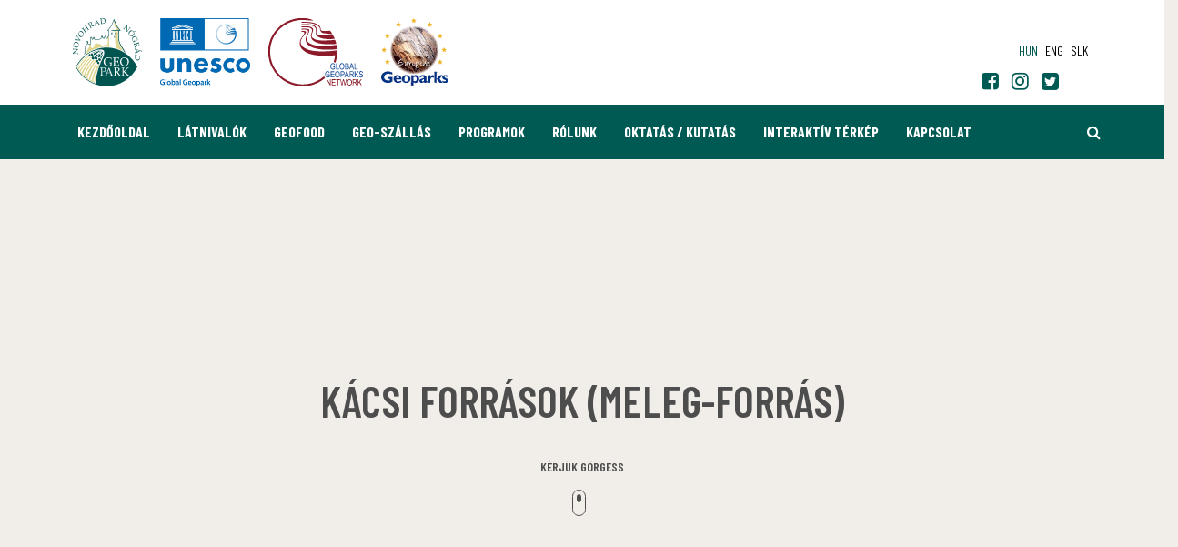

--- FILE ---
content_type: text/html; charset=UTF-8
request_url: https://www.nogradgeopark.eu/hu/latnivalo/kacsi-forrasok-meleg-forras
body_size: 21297
content:
<!DOCTYPE html>
<html lang="hu">
<head>
    <meta name="google-site-verification" content="3Dnqg0itr-E3eCkeGq0U1p25kAQjuafNdaa7CaWNKac" />
<meta name="msvalidate.01" content="FCA87BF41CE156EA4558B38FA64DCB67" />
<meta property="og:title" content="Kácsi források (Meleg-forrás)" />
<meta property="og:description" content="A Kácsi Patak  14 forrás vizét gyűjti össze. A forrásokból néhány langyos vizű (22-23 fokos). A kácsi langyos források összes vízhozama kb. 5000 l/perc. A…" />
<meta property="og:url" content="https://www.nogradgeopark.eu/hu/latnivalo/kacsi-forrasok-meleg-forras" />
<meta property="og:site_name" content="Bükki Nemzeti Park Igazgatóság" />
<meta property="article:modified_time" content="2020-06-30T00:55:41+02:00" />
<meta property="article:published_time" content="2020-06-30T00:55:41+02:00" />
<meta charset="utf-8" />
<meta name="description" content="A Kácsi Patak  14 forrás vizét gyűjti össze. A forrásokból néhány langyos vizű (22-23 fokos). A kácsi langyos források összes vízhozama kb. 5000 l/perc. A…" />
<meta name="keywords" content="" />
<meta name="language" content="hu" />
<meta name="IE=edge" http-equiv="X-UA-Compatible" />
<meta name="viewport" content="width=device-width, initial-scale=1" />
<meta http-equiv="Content-Style-Type" content="text/css" />
<meta name="Robots" content="all" />
<meta name="apple-mobile-web-app-capable" content="yes" />
<meta name="mobile-web-app-capable" content="yes" />
<meta name="apple-mobile-web-app-status-bar-style" content="black" />
<meta name="generator" content="QARD™ System" />
<meta name="msapplication-TileColor" content="#005a54" />
<meta name="msapplication-TileImage" content="/msite/194/favicon/112/mstile-144x144.png" />
<meta name="msapplication-config" content="/msite/194/favicon/112/browserconfig.xml" />
<meta name="theme-color" content="#005a54" />
<meta name="google-site-verification" content="3Dnqg0itr-E3eCkeGq0U1p25kAQjuafNdaa7CaWNKac" />
<meta name="msvalidate.01" content="FCA87BF41CE156EA4558B38FA64DCB67" />
<link rel="canonical" href="https://www.nogradgeopark.eu/hu/latnivalo/kacsi-forrasok-meleg-forras" />
<link as="style" rel="preload" href="/msite/194/css/style_112_05d5719e58f61c15c15bf07dab4d5d3e.min.css" />
<link rel="stylesheet" type="text/css" href="/msite/194/css/style_112_05d5719e58f61c15c15bf07dab4d5d3e.min.css" />
<link sizes="57x57" rel="apple-touch-icon" href="/msite/194/favicon/112/apple-touch-icon-57x57.png" />
<link sizes="60x60" rel="apple-touch-icon" href="/msite/194/favicon/112/apple-touch-icon-60x60.png" />
<link sizes="72x72" rel="apple-touch-icon" href="/msite/194/favicon/112/apple-touch-icon-72x72.png" />
<link sizes="76x76" rel="apple-touch-icon" href="/msite/194/favicon/112/apple-touch-icon-76x76.png" />
<link sizes="114x114" rel="apple-touch-icon" href="/msite/194/favicon/112/apple-touch-icon-114x114.png" />
<link sizes="120x120" rel="apple-touch-icon" href="/msite/194/favicon/112/apple-touch-icon-120x120.png" />
<link sizes="144x144" rel="apple-touch-icon" href="/msite/194/favicon/112/apple-touch-icon-144x144.png" />
<link sizes="152x152" rel="apple-touch-icon" href="/msite/194/favicon/112/apple-touch-icon-152x152.png" />
<link sizes="180x180" rel="apple-touch-icon" href="/msite/194/favicon/112/apple-touch-icon-180x180.png" />
<link sizes="192x192" rel="icon" type="image/png" href="/msite/194/favicon/112/android-chrome-192x192.png" />
<link rel="manifest" href="/msite/194/favicon/112/manifest.json" />
<link rel="shortcut icon" href="/msite/194/favicon/112/favicon.ico" />
<link rel="apple-touch-startup-image" type="image/png" href="/msite/194/favicon/112/1536x2008.png" />
<link rel="apple-touch-startup-image" type="image/png" href="/msite/194/favicon/112/1536x2008.png" media="(device-width: 768px) and (device-height: 1024px) and (-webkit-device-pixel-ratio: 2) and (orientation: portrait)" />
<link rel="apple-touch-startup-image" type="image/png" href="/msite/194/favicon/112/1496x2048.png" media="(device-width: 768px) and (device-height: 1024px) and (-webkit-device-pixel-ratio: 2) and (orientation: lanscape)" />
<link rel="apple-touch-startup-image" type="image/png" href="/msite/194/favicon/112/768x1004.png" media="(device-width: 768px) and (device-height: 1024px) and (-webkit-device-pixel-ratio: 1) and (orientation: portrait)" />
<link rel="apple-touch-startup-image" type="image/png" href="/msite/194/favicon/112/748x1024.png" media="(device-width: 768px) and (device-height: 1024px) and (-webkit-device-pixel-ratio: 1) and (orientation: landscape)" />
<link rel="apple-touch-startup-image" type="image/png" href="/msite/194/favicon/112/1242x2148.png" media="(device-width: 414px) and (device-height: 736px) and (-webkit-device-pixel-ratio: 3) and (orientation: portrait)" />
<link rel="apple-touch-startup-image" type="image/png" href="/msite/194/favicon/112/1182x2208.png" media="(device-width: 414px) and (device-height: 736px) and (-webkit-device-pixel-ratio: 3) and (orientation: landscape)" />
<link rel="apple-touch-startup-image" type="image/png" href="/msite/194/favicon/112/750x1294.png" media="(device-width: 375px) and (device-height: 667px) and (-webkit-device-pixel-ratio: 2)" />
<link rel="apple-touch-startup-image" type="image/png" href="/msite/194/favicon/112/640x1096.png" media="(device-width: 320px) and (device-height: 568px) and (-webkit-device-pixel-ratio: 2)" />
<link rel="apple-touch-startup-image" type="image/png" href="/msite/194/favicon/112/640x920.png" media="(device-width: 320px) and (device-height: 480px) and (-webkit-device-pixel-ratio: 2)" />
<link rel="apple-touch-startup-image" type="image/png" href="/msite/194/favicon/112/320x460.png" media="(device-width: 320px) and (device-height: 480px) and (-webkit-device-pixel-ratio: 1)" />
<link rel="stylesheet" type="text/css" href="/theme/bnpi/css/jssocials.css" />
<link rel="stylesheet" type="text/css" href="/theme/bnpi/css/jssocials-theme-minima.css" />
<script type="text/javascript" src="/assets/nls/nls196f74d0b5d4ceff435af1f0a9b599c9.min.js"></script>
<script type="text/javascript">
/*<![CDATA[*/
(function(w,d,s,l,i){w[l]=w[l]||[];w[l].push({'gtm.start':
                    new Date().getTime(),event:'gtm.js'});var f=d.getElementsByTagName(s)[0],
                    j=d.createElement(s),dl=l!='dataLayer'?'&l='+l:'';j.async=true;j.src=
                    '//www.googletagmanager.com/gtm.js?id='+i+dl;f.parentNode.insertBefore(j,f);
                })(window,document,'script','dataLayer','GTM-WCQTKWH');window.dataLayer = window.dataLayer || [];
  function gtag(){dataLayer.push(arguments);}
  gtag('js', new Date());

  gtag('config', 'UA-119140630-3');
gtag('consent', 'default', {'ad_user_data': 'granted',
    'ad_personalization': 'granted',
    'ad_storage': 'granted',
    'analytics_storage': 'granted'});
/*]]>*/
</script>
<title>Kácsi források (Meleg-forrás) - Látnivaló - Novohrad-Nógrád Geopark</title>
		<!--[if lt IE 9]>
	<script src="https://oss.maxcdn.com/libs/html5shiv/3.7.0/html5shiv.js"></script>
	<script src="https://oss.maxcdn.com/libs/respond./theme/bnpi/js/1.3.0/respond.min.js"></script>
	<![endif]-->
	<meta name="p:domain_verify" content="e5a1b3fe8af04ee7847adbfc25795e54"/>
	<meta name="facebook-domain-verification" content="8g52q7bwlbgwpwwtx2zav5jho4syvi" />
	<!-- Facebook Pixel Code -->
<script>
!function(f,b,e,v,n,t,s)
{if(f.fbq)return;n=f.fbq=function(){n.callMethod?
n.callMethod.apply(n,arguments):n.queue.push(arguments)};
if(!f._fbq)f._fbq=n;n.push=n;n.loaded=!0;n.version='2.0';
n.queue=[];t=b.createElement(e);t.async=!0;
t.src=v;s=b.getElementsByTagName(e)[0];
s.parentNode.insertBefore(t,s)}(window,document,'script',
'https://connect.facebook.net/en_US/fbevents.js');
 fbq('init', '187339673205734'); 
fbq('track', 'PageView');
</script>
<noscript>
 <img height="1" width="1" 
src="https://www.facebook.com/tr?id=187339673205734&ev=PageView
&noscript=1"/>
</noscript>
<!-- End Facebook Pixel Code -->
</head><body class="fullscreen-map"><noscript><iframe src="//www.googletagmanager.com/ns.html?id=GTM-WCQTKWH" height="0" width="0" style="display:none;visibility:hidden"></iframe></noscript>
<script type="text/javascript" src="https://www.googletagmanager.com/gtag/js?id=UA-119140630-3" async="async"></script>
<script type="text/javascript">
/*<![CDATA[*/
window.dataLayer = window.dataLayer || [];
  function gtag(){dataLayer.push(arguments);}
  gtag('js', new Date());

  gtag('config', 'UA-119140630-3');
gtag('consent', 'default', {'ad_user_data': 'granted',
    'ad_personalization': 'granted',
    'ad_storage': 'granted',
    'analytics_storage': 'granted'});
/*]]>*/
</script>

	<a id="top"></a>
<div id="fb-root"></div>
<script>(function(d, s, id) {
		var js, fjs = d.getElementsByTagName(s)[0];
		if (d.getElementById(id)) return;
		js = d.createElement(s); js.id = id;
		js.src = 'https://connect.facebook.net/en_US/sdk.js#xfbml=1&version=v2.12&appId=985135454832743&autoLogAppEvents=1';
		fjs.parentNode.insertBefore(js, fjs);
	}(document, 'script', 'facebook-jssdk'));</script>
<header>
	<nav id="mainMenu" class="navbar navbar-default" role="navigation">
		<div class="container">
			<div class="navbar-header">
				<a href="/" class="navbar-brand">
					<img src="/theme/nogradgeopark/pics/ngp_logo.svg">
				</a>
				<a href="http://www.unesco.org/new/en/natural-sciences/environment/earth-sciences/unesco-global-geoparks/" target="_blank" class="navbar-brand">
					<img src="/msite/194/pics/UNESCO_new.png">
				</a>
				<a href="http://www.globalgeopark.org/" target="_blank" class="navbar-brand">
					<img src="/theme/nogradgeopark/pics/ggn_logo.svg">
				</a>
				<a href="http://www.europeangeoparks.org/" target="_blank" class="navbar-brand">
					<img src="/theme/nogradgeopark/pics/geoparks_logo.svg">
				</a>
				<button type="button" class="navbar-toggle" data-toggle="collapse"
						data-target="#mainMenu .navbar-collapse">
					<i class="fa fa-bars"></i>
				</button>
			</div>
			<div class="navbar-main navbar-collapse collapse">
			    
    			
    			
				<ul class="nav navbar-nav navbar-right">
				    
					    <li>
		<ul class="language-switch">
		    <li><a href="javascript:void()" class="active">hun</a></li><li><a href="https://www.nogradgeopark.eu/en/sights/kacs-en">eng</a></li><li><a href="https://www.nogradgeopark.eu/sk/pamatihodnosti/kacs-sk-474339">slk</a></li>		</ul>
	</li>
				</ul>
				<div class="social"><div id="block_15315" class="page-block"
                 data-friendly-id="social-links"
                 data-id="15315"
                 data-title="social links"
                 data-datasource-id=""
                 data-type="text"
                 data-sync="false"
                 data-dynamic-type=""><div class="content-col"><p>  	<a href="https://www.facebook.com/nngeopark" target="_blank"><span class="fa fa-facebook-square"></span></a>  	<a href="https://www.instagram.com/nogradgeopark/" target="_blank"><span class="fa fa-instagram"></span></a>  	<a href="https://twitter.com/NGeopark" target="_blank"><span class="fa fa-twitter-square"></span></a>  	<a href="https://www.tiktok.com/@nogradgeopark" target="_blank"><span class="fa fa-tiktok-square"><svg version="1.1" id="Layer_1" xmlns="http://www.w3.org/2000/svg" xmlns:xlink="http://www.w3.org/1999/xlink" x="0px" y="0px" width="884.95px" height="1000px" viewbox="0 0 884.95 1000" enable-background="new 0 0 884.95 1000" xml:space="preserve">  	<g>  	</g></svg></span></a>  </p>  <p>  	<a href="https://www.tiktok.com/@nogradgeopark" target="_blank">  	<path fill="#FF004F" d="M655.853,360.979c64.565,46.13,143.67,73.274,229.097,73.274V269.94 c-16.168,0.007-32.294-1.68-48.111-5.033v129.339c-85.422,0-164.513-27.144-229.098-73.274v335.311 c0,167.738-136.048,303.711-303.864,303.711c-62.614,0-120.814-18.923-169.163-51.368c55.18,56.39,132.13,91.374,217.262,91.374 c167.828,0,303.883-135.969,303.883-303.718V360.979H655.853z M715.204,195.209c-32.997-36.029-54.659-82.595-59.351-134.076V40 H610.26C621.735,105.428,660.879,161.327,715.204,195.209L715.204,195.209z M240.855,779.91 c-18.434-24.158-28.398-53.716-28.353-84.104c0-76.72,62.23-138.92,139.002-138.92c14.306-0.012,28.528,2.187,42.165,6.508V395.41 c-15.935-2.183-32.015-3.108-48.095-2.768v130.751c-13.644-4.324-27.871-6.519-42.183-6.511 c-76.773,0-138.998,62.201-138.998,138.929C164.396,710.06,195.5,757.031,240.855,779.91z"></path>  	<path d="M607.741,320.973c64.585,46.13,143.676,73.274,229.098,73.274V264.908c-47.682-10.147-89.895-35.056-121.635-69.699 C660.879,161.327,621.735,105.427,610.26,40H490.5v656.278c-0.271,76.509-62.394,138.455-139.001,138.455 c-45.145,0-85.251-21.505-110.649-54.822c-45.358-22.879-76.46-69.851-76.46-124.102c0-76.725,62.224-138.926,138.997-138.926 c14.708,0,28.885,2.291,42.183,6.508V392.642c-164.868,3.404-297.463,138.046-297.463,303.64 c0,82.66,33.021,157.598,86.607,212.349C183.062,941.078,241.262,960,303.876,960c167.816,0,303.864-135.979,303.864-303.711 V320.973L607.741,320.973z"></path>  	<path fill="#00F2EA" d="M836.838,264.908v-34.974c-43,0.065-85.151-11.97-121.635-34.73 C747.498,230.542,790.021,254.911,836.838,264.908z M610.26,40c-1.096-6.252-1.938-12.546-2.52-18.867V0H442.384v656.283 c-0.265,76.5-62.384,138.448-138.998,138.448c-22.496,0-43.728-5.334-62.537-14.821c25.398,33.317,65.504,54.822,110.649,54.822 c76.602,0,138.731-61.946,139.001-138.455V40H610.26z M345.575,392.643V355.41c-13.817-1.889-27.747-2.833-41.692-2.826 C136.047,352.583,0,488.56,0,656.283C0,761.44,53.469,854.111,134.72,908.626c-53.587-54.748-86.607-129.687-86.607-212.349 C48.113,530.691,180.702,396.047,345.575,392.643z"></path></a>  </p></div></div></div>
			</div>
		</div>
		<div class="navbar-submenu navbar-collapse collapse">
    <div class="container">
        <ul class="nav navbar-nav navbar-left">
            <li class="menu-item" role="presentation">
            <a href="https://www.nogradgeopark.eu/hu">
            Kezdőoldal        </a>
        </li><li class="menu-item dropdown" role="presentation" class="active">
            <a href="https://www.nogradgeopark.eu/hu/ertekek" class="dropdown-toggle" data-toggle="dropdown" role="button" aria-haspopup="true" aria-expanded="false">
            Látnivalók        </a>
        <ul class="dropdown-menu">
    <li class="menu-item" role="presentation" class="active">
            <a href="https://www.nogradgeopark.eu/hu/ertekek">
            Geológia        </a>
        <ul class="dropdown-menu">
    <li class="menu-item" role="presentation">
            <a href="https://www.nogradgeopark.eu/hu/ertekek/geologia">
            Geológia        </a>
        </li><li class="menu-item" role="presentation">
            <a href="https://www.nogradgeopark.eu/hu/ertekek/vizek">
            Vizek        </a>
        </li><li class="menu-item" role="presentation">
            <a href="https://www.nogradgeopark.eu/hu/ertekek/barlangok-hu">
            Barlangok        </a>
        </li><li class="menu-item" role="presentation">
            <a href="https://www.nogradgeopark.eu/hu/ertekek/foldtani-alapszelvenyek-hu">
            Földtani alapszelvények        </a>
        </li></ul></li><li class="menu-item" role="presentation" class="active">
            <a href="https://www.nogradgeopark.eu/hu/ertekek/bemutatohelyek-hu">
            Látogatóközpontok, kilátók        </a>
        </li><li class="menu-item" role="presentation">
            <a href="https://www.nogradgeopark.eu/hu/kirandulasok">
            Tanösvények, túraajánlatok        </a>
        </li><li class="menu-item" role="presentation" class="active">
            <a href="https://www.nogradgeopark.eu/hu/ertekek/kulturtorteneti-ertekek">
            Kultúrtörténeti értékek        </a>
        </li><li class="menu-item" role="presentation" class="active">
            <a href="https://www.nogradgeopark.eu/hu/ertekek/novenyvilag-hu">
            Növényvilág        </a>
        </li></ul></li><li class="menu-item dropdown" role="presentation">
            <a href="https://www.nogradgeopark.eu/hu/geofood-1" class="dropdown-toggle" data-toggle="dropdown" role="button" aria-haspopup="true" aria-expanded="false">
            GEOfood        </a>
        <ul class="dropdown-menu">
    <li class="menu-item" role="presentation">
            <a href="https://www.nogradgeopark.eu/hu/geofood-kuldetesnyilatkozat">
            GEOfood küldetésnyilatkozat        </a>
        </li><li class="menu-item" role="presentation">
            <a href="https://www.nogradgeopark.eu/hu/geofood-kriteriumok-1">
            GEOfood kritériumok        </a>
        </li><li class="menu-item" role="presentation">
            <a href="https://www.nogradgeopark.eu/hu/geofood-ettermek">
            GEOFOOD éttermek        </a>
        </li><li class="menu-item" role="presentation">
            <a href="https://www.nogradgeopark.eu/hu/geofood-termelok-es-termekek">
            GEOFOOD termelők és termékek        </a>
        </li></ul></li><li class="menu-item dropdown" role="presentation">
            <a href="https://www.nogradgeopark.eu/hu/geo-szallas" class="dropdown-toggle" data-toggle="dropdown" role="button" aria-haspopup="true" aria-expanded="false">
            GEO-Szállás        </a>
        <ul class="dropdown-menu">
    <li class="menu-item" role="presentation">
            <a href="https://www.nogradgeopark.eu/hu/geo-szallas">
            GEO-Szállások a Novohrad-Nógrád Geoparkban        </a>
        </li><li class="menu-item" role="presentation">
            <a href="https://www.nogradgeopark.eu/hu/geo-szallas-kriteriumok">
            Ki lehet GEO-szállás?        </a>
        </li></ul></li><li class="menu-item" role="presentation">
            <a href="https://www.nogradgeopark.eu/hu/programok">
            Programok        </a>
        </li><li class="menu-item dropdown" role="presentation">
            <a href="https://www.nogradgeopark.eu/hu/szervezet" class="dropdown-toggle" data-toggle="dropdown" role="button" aria-haspopup="true" aria-expanded="false">
            Rólunk        </a>
        <ul class="dropdown-menu">
    <li class="menu-item" role="presentation">
            <a href="https://www.nogradgeopark.eu/hu/mi-az-a-geopark">
            Mi a geopark?        </a>
        </li><li class="menu-item" role="presentation">
            <a href="https://www.nogradgeopark.eu/hu/novohrad-nograd-geopark">
            A geoparkról        </a>
        </li><li class="menu-item" role="presentation">
            <a href="https://www.nogradgeopark.eu/hu/szervezet">
            Bemutatkozás        </a>
        </li><li class="menu-item" role="presentation">
            <a href="https://www.nogradgeopark.eu/hu/hirek">
            Hírek        </a>
        </li><li class="menu-item" role="presentation">
            <a href="https://www.nogradgeopark.eu/hu/kiadvanyok-1">
            Kiadványok        </a>
        </li><li class="menu-item" role="presentation">
            <a href="https://www.nogradgeopark.eu/hu/novohrad-nograd-geopark-telepulesek">
            A geopark települései        </a>
        </li><li class="menu-item" role="presentation">
            <a href="https://www.nogradgeopark.eu/hu/partnereink-1">
            Partnereink        </a>
        </li><li class="menu-item" role="presentation">
            <a href="https://www.nogradgeopark.eu/hu/nogradi-geopark-egyesulet-1">
            Nógrádi Geopark Egyesület        </a>
        </li></ul></li><li class="menu-item" role="presentation">
            <a href="https://www.nogradgeopark.eu/hu/oktatas-1">
            Oktatás / Kutatás        </a>
        </li><li class="menu-item" role="presentation">
            <a href="https://www.nogradgeopark.eu/hu/interaktiv-terkep">
            Interaktív térkép        </a>
        </li><li class="menu-item" role="presentation">
            <a href="https://www.nogradgeopark.eu/hu/kapcsolat">
            Kapcsolat        </a>
        </li>        </ul>
        <ul class="nav navbar-nav navbar-right">
    <li class="search"><a href="https://www.nogradgeopark.eu/hu/kereses"><span class="fa fa-search"></span><span class="sr-only">Keresés</span></a></li>
    <li class="cart" style="display: none">
        <a href="https://www.osmaradvanyok.hu/hu/kosar"><i class="fa fa-shopping-cart"></i> <span>0</span></a>
            </li>
    </ul>    </div>
</div>	</nav>
</header>	


<div class="row"><div id="block_15307" class="page-block col-xs-12 col-md-12"
                 data-friendly-id="adatok"
                 data-id="15307"
                 data-title="Adatok"
                 data-datasource-id="407"
                 data-type="dynamicfeed"
                 data-sync="true"
                 data-dynamic-type="text"><div class="content-col">
<div class="dynamic-content"><!-- cover -->
<section class="cover cover-map">
    <div class="map-canvas"></div>
    <div class="text-wrapper">
        <h1>Kácsi források (Meleg-forrás)</h1>
        <h3>
                                                                            </h3>
    </div>
    <div class="scroll-label">
        <p>Kérjük görgess</p>
        <img src="/theme/bnpi/pics/scroll-dark.svg" class="img-responsive" alt="Kérjük görgessen"/>
    </div>
    </section>
<script>
    var map = null;
    $(function(){
        var $map = $(".map-canvas");
        map = $map.gmap3({
            "center":[47.880000, 20.510000],
            "zoom":12,
            "scaleControl":false,
            "zoomControl":false,
            "panControl":false,
            "mapTypeControl":false,
            "mapTypeId": 'terrain',
            "streetViewControl":false,
            "overviewMapControl":false,
            "scrollwheel":false,
            "mapTypeId":"custom_style"
        }, 'autofit').marker({
            position:[47.880000','20.510000],
            icon:"/theme/bnpi/pics/map-marker.png",
            title: 'K\u00E1csi\x20forr\u00E1sok\x20\x28Meleg\x2Dforr\u00E1s\x29',
            link: 'https\x3A\x2F\x2Fwww.nogradgeopark.eu\x2Fhu\x2Flatnivalo\x2Fkacsi\x2Dforrasok\x2Dmeleg\x2Dforras',
            anchorPoint:[27,60]
        }).styledmaptype("custom_style", [
            {
                "featureType": "all",
                "elementType": "all",
                "stylers": [
                    {
                        "saturation": -100
                    },
                    {
                        "gamma": 1
                    }
                ]
            }
        ], {name: "Custom map"}).then(function () {
                var map = this.get(0);
                var iw = new google.maps.InfoWindow();
                $.each(this.get(), function(i,e){
                    if (i>0) {
                        e.addListener('click', function(event) {
                            iw.setContent('<h3>'+this.title+'</h3><a href="'+this.link+'">Részletek</a>');
                            iw.setPosition(event.latLng);
                            iw.open(map);
                        });
                    }
                });
          });
        });
</script><section class="text-wrapper ptop-100">
	<div class="header">
		<div class="container">
			<div class="col-sm-12">
	            <ol class="breadcrumb">
                <li><a href="/hu/ertekek">Értékek</a></li><li class="active final-crumb">Kácsi források (Meleg-forrás)</li>            </ol>
        	        </div>
	    </div>
	</div>
</section>
<section class="profile">
	<div class="container">
		<div class="row">
			<div class="col-sm-8 content">
			    			    <div class="author has-tickets">
    <div class="button">
		<a href="#tickets" class="btn btn-default btn-block">Jegyvásárlás</a>
	</div>
</div>								
				A Kácsi Patak  14 forrás vizét gyűjti össze. A forrásokból néhány langyos vizű (22-23 fokos). A kácsi langyos források összes vízhozama kb. 5000 l/perc. A források vize magasabb, mint az évi közepes léghőmérséklet, tehát úgy is vehetjük, hogy termálvizet szolgáltatnak   A patak langyos vizű ágában él a fekete bödöncsiga (Theodoxus prevostianus). Ez a csiga több tízezer éves maradvány faj, csak a langyos vizű forrásokban maradt fenn.				
							</div>
			<div class="col-sm-4 details">
			     <div class="author has-tickets">
    <div class="button">
		<a href="#tickets" class="btn btn-default btn-block">Jegyvásárlás</a>
	</div>
</div>			    <!-- map -->
			    <div class="map" id="map89540">
    <div class="map-canvas"></div>
</div>			    <!-- related -->
								<!-- contact data -->
				    <div class="infos">
                        	                	                	                	    </div>
								<!-- tags -->
							    	<ul class="tags">
				    			<li>
				<a href="https://www.nogradgeopark.eu/hu/kereses/geologiai-ertekek-hu" class="tag">Geológiai értékek</a>
			</li>
		    				    				    			<li>
				<a href="https://www.nogradgeopark.eu/hu/kereses/interaktiv-terkep-hu" class="tag">Interaktív térkép</a>
			</li>
		    			</ul>
                <!-- social -->
			    <div class="social">
	<div class="row">
		<div class="col-xs-4">
			<div class="facebook">
				<div class="fb-like" data-href="https://developers.facebook.com/docs/plugins/" data-layout="button" data-action="like" data-size="large" data-show-faces="false" data-share="false"></div>
			</div>
		</div>
		<div class="col-xs-8">
			<div class="dropdown">
				<button typeof="button" class="btn btn-primary" data-toggle="dropdown"><i class="fa fa-share-alt-square"></i> Megosztás</button>
				<ul class="dropdown-menu">
					<li class="social-icons"></li>
				</ul>
			</div>
		</div>
	</div>
</div>			</div>
		</div>
		<!-- tickets -->
				
	</div>
</section>
    <section class="post-list related-post-list">
        <div class="container">
            <h2 class="section-title"><span>Kapcsolódó</span></h2>
            <div>
                <ul class="nav nav-pills" role="tablist">
                    <li role="presentation" class="active"><a href="#news" role="tab" data-toggle="tab">Hírek, tanulmányok</a></li><li role="presentation"><a href="#events" role="tab" data-toggle="tab">Túrák, programok</a></li><li role="presentation"><a href="#attractions" role="tab" data-toggle="tab">Bemutatóhelyek, látnivalók</a></li><li role="presentation"><a href="#accommodation" role="tab" data-toggle="tab">Szállás, étkezés</a></li>                </ul>
                <div class="tab-content">
                    <div role="tabpanel" class="tab-pane active" id="news">    <div class="col-sm-6 col-md-3">
        <article class="post-list-item">
            <a class="item-link" href="https://www.nogradgeopark.eu/hu/hir/megvan-a-bukki-csillagda-pluss-urhajos-kuldetesenek-gyoztese">
                <div class="image">
                                            <picture><!--[if IE 9]><video style="display: none"><![endif]--><source srcset="/media/thumbs/me/gv/an/megvan-a-bukki-csillagda-pluss-urhajos-kuldetesenek-g-7d0312a4-3704322.jpg 1x,/media/thumbs/me/gv/an/megvan-a-bukki-csillagda-pluss-urhajos-kuldetesenek-g-7d0312a4-3704322.jpg 355w,/media/thumbs/me/gv/an/megvan-a-bukki-csillagda-pluss-urhajos-kuldetesenek-g-7d0312a4-3704323.jpg 237w,/media/thumbs/me/gv/an/megvan-a-bukki-csillagda-pluss-urhajos-kuldetesenek-g-7d0312a4-3704324.jpg 474w,/media/thumbs/me/gv/an/megvan-a-bukki-csillagda-pluss-urhajos-kuldetesenek-g-7d0312a4-3704325.jpg 711w,/media/thumbs/me/gv/an/megvan-a-bukki-csillagda-pluss-urhajos-kuldetesenek-g-7d0312a4-3704326.jpg 178w,/media/thumbs/me/gv/an/megvan-a-bukki-csillagda-pluss-urhajos-kuldetesenek-g-7d0312a4-3704327.jpg 534w,/media/thumbs/me/gv/an/megvan-a-bukki-csillagda-pluss-urhajos-kuldetesenek-g-7d0312a4-3704328.jpg 118w,/media/thumbs/me/gv/an/megvan-a-bukki-csillagda-pluss-urhajos-kuldetesenek-g-7d0312a4-3704329.jpg 89w,/media/thumbs/me/gv/an/megvan-a-bukki-csillagda-pluss-urhajos-kuldetesenek-g-7d0312a4-3704330.jpg 267w" sizes="(max-width: 384px) 89px, (max-width: 512px) 118px, (max-width: 768px) 178px, (max-width: 1024px) 237px, 355w" type="image/jpeg" /><!--[if IE 9]></video><![endif]--><img class="img-responsive lazyload" width="355" height="200" data-sizes="auto" src="/media/thumbs/me/gv/an/megvan-a-bukki-csillagda-pluss-urhajos-kuldetesenek-g-7d0312a4-3704322.jpg" alt="Megvan a Bükki Csillagda plüss űrhajós küldetésének győztese!" /></picture>                                                        </div>
                <div class="content-container">
                    <h2>Megvan a Bükki Csillagda plüss űrhajós küldetésének győztese!</h2>
                    <div class="details">
                                                    <div class="timestamp"><i class="fa fa-clock-o"></i> 2026.01.14. 16:00</div>
                                                    Nagy örömmel hirdetjük ki, hogy a játék győztese Sonka, aki a résztvevőknek köszönhetően 251 pontot gyűjtött, és ezzel az első helyen végzett!                        <div class="read-more-label">
                            <span>Tovább olvasom <i class="fa fa-arrow-right"></i></span>
                        </div>
                    </div>
               </div>
            </a>
        </article>
    </div>
    <div class="col-sm-6 col-md-3">
        <article class="post-list-item">
            <a class="item-link" href="https://www.nogradgeopark.eu/hu/hir/pluss-urhajos-kuldetesek-jatek-a-bukki-csillagdaban">
                <div class="image">
                                            <picture><!--[if IE 9]><video style="display: none"><![endif]--><source srcset="/media/thumbs/pl/us/su/pluss-urhajos-kuldetesek-jatek-a-bukki-csillagdab-e08ab7c9-3596272.jpg 1x,/media/thumbs/pl/us/su/pluss-urhajos-kuldetesek-jatek-a-bukki-csillagdab-e08ab7c9-3596272.jpg 355w,/media/thumbs/pl/us/su/pluss-urhajos-kuldetesek-jatek-a-bukki-csillagdab-e08ab7c9-3596273.jpg 237w,/media/thumbs/pl/us/su/pluss-urhajos-kuldetesek-jatek-a-bukki-csillagdab-e08ab7c9-3596274.jpg 474w,/media/thumbs/pl/us/su/pluss-urhajos-kuldetesek-jatek-a-bukki-csillagdab-e08ab7c9-3596275.jpg 711w,/media/thumbs/pl/us/su/pluss-urhajos-kuldetesek-jatek-a-bukki-csillagdab-e08ab7c9-3596276.jpg 178w,/media/thumbs/pl/us/su/pluss-urhajos-kuldetesek-jatek-a-bukki-csillagdab-e08ab7c9-3551927.jpg 534w,/media/thumbs/pl/us/su/pluss-urhajos-kuldetesek-jatek-a-bukki-csillagdab-e08ab7c9-3551928.jpg 118w,/media/thumbs/pl/us/su/pluss-urhajos-kuldetesek-jatek-a-bukki-csillagdab-e08ab7c9-3551929.jpg 89w,/media/thumbs/pl/us/su/pluss-urhajos-kuldetesek-jatek-a-bukki-csillagdab-e08ab7c9-3596277.jpg 267w" sizes="(max-width: 384px) 89px, (max-width: 512px) 118px, (max-width: 768px) 178px, (max-width: 1024px) 237px, 355w" type="image/jpeg" /><!--[if IE 9]></video><![endif]--><img class="img-responsive lazyload" width="355" height="200" data-sizes="auto" src="/media/thumbs/pl/us/su/pluss-urhajos-kuldetesek-jatek-a-bukki-csillagdab-e08ab7c9-3596272.jpg" alt="Plüss Űrhajós Küldetések - Játék a Bükki Csillagdában" /></picture>                                                        </div>
                <div class="content-container">
                    <h2>Plüss Űrhajós Küldetések - Játék a Bükki Csillagdában</h2>
                    <div class="details">
                                                    <div class="timestamp"><i class="fa fa-clock-o"></i> 2025.08.27. 14:00</div>
                                                    <strong></strong><strong>Űrhajós küldetésre fel! Segíts a plüssöknek pontot gyűjteni!</strong>Emlékeztek még a tíz bátor plüss űrhajósra, akik a Ti szavazataitok alapján jutottak tovább a Bükki Csillagda nagy űrkalandjára? Most egy <strong>újabb, izgalmas kihívás</strong> elé néznek, és ismét a Ti segítségetekre van szükségük!<br>                        <div class="read-more-label">
                            <span>Tovább olvasom <i class="fa fa-arrow-right"></i></span>
                        </div>
                    </div>
               </div>
            </a>
        </article>
    </div>
    <div class="col-sm-6 col-md-3">
        <article class="post-list-item">
            <a class="item-link" href="https://www.nogradgeopark.eu/hu/hir/perseidak-idoszak-a-bukki-csillagdaban-hu">
                <div class="image">
                                            <picture><!--[if IE 9]><video style="display: none"><![endif]--><source srcset="/media/thumbs/pe/rs/ei/perseidak-idoszak-a-bukki-csillagdaban-01c4693b-3294728.jpg 1x,/media/thumbs/pe/rs/ei/perseidak-idoszak-a-bukki-csillagdaban-01c4693b-3294728.jpg 355w,/media/thumbs/pe/rs/ei/perseidak-idoszak-a-bukki-csillagdaban-01c4693b-3294729.jpg 237w,/media/thumbs/pe/rs/ei/perseidak-idoszak-a-bukki-csillagdaban-01c4693b-3294730.jpg 474w,/media/thumbs/pe/rs/ei/perseidak-idoszak-a-bukki-csillagdaban-01c4693b-3294731.jpg 711w,/media/thumbs/pe/rs/ei/perseidak-idoszak-a-bukki-csillagdaban-01c4693b-3294732.jpg 178w,/media/thumbs/pe/rs/ei/perseidak-idoszak-a-bukki-csillagdaban-01c4693b-3294733.jpg 534w,/media/thumbs/pe/rs/ei/perseidak-idoszak-a-bukki-csillagdaban-01c4693b-3294734.jpg 118w,/media/thumbs/pe/rs/ei/perseidak-idoszak-a-bukki-csillagdaban-01c4693b-3294735.jpg 89w,/media/thumbs/pe/rs/ei/perseidak-idoszak-a-bukki-csillagdaban-01c4693b-3294736.jpg 267w" sizes="(max-width: 384px) 89px, (max-width: 512px) 118px, (max-width: 768px) 178px, (max-width: 1024px) 237px, 355w" type="image/jpeg" /><!--[if IE 9]></video><![endif]--><img class="img-responsive lazyload" width="355" height="200" data-sizes="auto" src="/media/thumbs/pe/rs/ei/perseidak-idoszak-a-bukki-csillagdaban-01c4693b-3294728.jpg" alt="Perseidák időszak a Bükki Csillagdában" /></picture>                                                        </div>
                <div class="content-container">
                    <h2>Perseidák időszak a Bükki Csillagdában</h2>
                    <div class="details">
                                                    <div class="timestamp"><i class="fa fa-clock-o"></i> 2025.07.17. 12:00</div>
                                                    A <strong>Perseidák</strong> az egyik legismertebb és leglátványosabb meteorraj, amelyet minden évben - nagyjából július 17. és augusztus 24. között - megfigyelhetünk. Maximumuk az idei évben <strong>augusztus 11-14.</strong> közé esik. A látványos égi jelenség iránti nagy érdeklődésre tekintettel a Bükki Csillagdában ezen a 4 napon a <strong>szokásostól eltérő nyitvatartással, és extra esti csillagászati programokkal</strong> várjuk a látogatókat.                        <div class="read-more-label">
                            <span>Tovább olvasom <i class="fa fa-arrow-right"></i></span>
                        </div>
                    </div>
               </div>
            </a>
        </article>
    </div>
    <div class="col-sm-6 col-md-3">
        <article class="post-list-item">
            <a class="item-link" href="https://www.nogradgeopark.eu/hu/hir/most-igazan-megeri-geoparkos-telepulesnek-lenni">
                <div class="image">
                                            <picture><!--[if IE 9]><video style="display: none"><![endif]--><source srcset="/media/thumbs/mo/st/ig/most-igazan-megeri-geoparkos-telepulesnek-lenni-839e078d-3294947.jpg 1x,/media/thumbs/mo/st/ig/most-igazan-megeri-geoparkos-telepulesnek-lenni-839e078d-3294947.jpg 355w,/media/thumbs/mo/st/ig/most-igazan-megeri-geoparkos-telepulesnek-lenni-839e078d-3294948.jpg 237w,/media/thumbs/mo/st/ig/most-igazan-megeri-geoparkos-telepulesnek-lenni-839e078d-3294949.jpg 474w,/media/thumbs/mo/st/ig/most-igazan-megeri-geoparkos-telepulesnek-lenni-839e078d-3294950.jpg 711w,/media/thumbs/mo/st/ig/most-igazan-megeri-geoparkos-telepulesnek-lenni-839e078d-3294951.jpg 178w,/media/thumbs/mo/st/ig/most-igazan-megeri-geoparkos-telepulesnek-lenni-839e078d-3294952.jpg 534w,/media/thumbs/mo/st/ig/most-igazan-megeri-geoparkos-telepulesnek-lenni-839e078d-3294953.jpg 118w,/media/thumbs/mo/st/ig/most-igazan-megeri-geoparkos-telepulesnek-lenni-839e078d-3294954.jpg 89w,/media/thumbs/mo/st/ig/most-igazan-megeri-geoparkos-telepulesnek-lenni-839e078d-3294955.jpg 267w" sizes="(max-width: 384px) 89px, (max-width: 512px) 118px, (max-width: 768px) 178px, (max-width: 1024px) 237px, 355w" type="image/jpeg" /><!--[if IE 9]></video><![endif]--><img class="img-responsive lazyload" width="355" height="200" data-sizes="auto" src="/media/thumbs/mo/st/ig/most-igazan-megeri-geoparkos-telepulesnek-lenni-839e078d-3294947.jpg" alt="Most igazán megéri geoparkos településnek lenni!" /></picture>                                                        </div>
                <div class="content-container">
                    <h2>Most igazán megéri geoparkos településnek lenni!</h2>
                    <div class="details">
                                                    <div class="timestamp"><i class="fa fa-clock-o"></i> 2025.05.24. 07:00</div>
                                                    Kedves Bükk-vidék Geoparki Lakosok!<br>  A miskolci Szeleta  Park Látogatóközpont különleges kedvezményt biztosít a Bükk-vidék UNESCO  Globális Geopark területén élők számára. Május 24-től egészen év végéig   	<strong>a Geopark településeinek  lakosai 50%-os kedvezménnyel  	</strong> tekinthetik meg a Látogatóközpont  kiállításait.                          <div class="read-more-label">
                            <span>Tovább olvasom <i class="fa fa-arrow-right"></i></span>
                        </div>
                    </div>
               </div>
            </a>
        </article>
    </div>
</div><div role="tabpanel" class="tab-pane" id="events">    <div class="col-sm-12">
        <article class="post-list-item featured">
            <a class="item-link" href="https://www.nogradgeopark.eu/hu/tura-reszletek/szalajka-volgyi-tanosveny">
                <div class="image">
                                            <picture><!--[if IE 9]><video style="display: none"><![endif]--><source srcset="/media/thumbs/sz/al/aj/szalajka-volgyi-termeszetvedelmi-bemutatoosveny-99afdc7b-3483152.jpg 1x,/media/thumbs/sz/al/aj/szalajka-volgyi-termeszetvedelmi-bemutatoosveny-99afdc7b-3483152.jpg 355w,/media/thumbs/sz/al/aj/szalajka-volgyi-termeszetvedelmi-bemutatoosveny-99afdc7b-3447314.jpg 237w,/media/thumbs/sz/al/aj/szalajka-volgyi-termeszetvedelmi-bemutatoosveny-99afdc7b-3483153.jpg 474w,/media/thumbs/sz/al/aj/szalajka-volgyi-termeszetvedelmi-bemutatoosveny-99afdc7b-3447316.jpg 711w,/media/thumbs/sz/al/aj/szalajka-volgyi-termeszetvedelmi-bemutatoosveny-99afdc7b-3447317.jpg 178w,/media/thumbs/sz/al/aj/szalajka-volgyi-termeszetvedelmi-bemutatoosveny-99afdc7b-3447318.jpg 534w,/media/thumbs/sz/al/aj/szalajka-volgyi-termeszetvedelmi-bemutatoosveny-99afdc7b-3447319.jpg 118w,/media/thumbs/sz/al/aj/szalajka-volgyi-termeszetvedelmi-bemutatoosveny-99afdc7b-3447320.jpg 89w,/media/thumbs/sz/al/aj/szalajka-volgyi-termeszetvedelmi-bemutatoosveny-99afdc7b-3483154.jpg 267w" sizes="(max-width: 384px) 89px, (max-width: 512px) 118px, (max-width: 768px) 178px, (max-width: 1024px) 237px, 355w" type="image/jpeg" /><!--[if IE 9]></video><![endif]--><img class="img-responsive lazyload" width="355" height="200" data-sizes="auto" src="/media/thumbs/sz/al/aj/szalajka-volgyi-termeszetvedelmi-bemutatoosveny-99afdc7b-3483152.jpg" alt="Szalajka-völgyi természetvédelmi bemutatóösvény" /></picture>                                                        </div>
                <div class="content-container">
                    <h2>Szalajka-völgyi természetvédelmi bemutatóösvény</h2>
                    <div class="details">
                                                    <div class="timestamp"><i class="fa fa-clock-o"></i> 2020.05.18. 15:45</div>
                                                                            <div class="read-more-label">
                            <span>Tovább olvasom <i class="fa fa-arrow-right"></i></span>
                        </div>
                    </div>
               </div>
            </a>
        </article>
    </div>
    <div class="col-sm-12">
        <article class="post-list-item featured">
            <a class="item-link" href="https://www.nogradgeopark.eu/hu/tura-reszletek/esztaz-koi-barlang-felso-szakasz">
                <div class="image">
                                            <picture><!--[if IE 9]><video style="display: none"><![endif]--><source srcset="/media/thumbs/es/zt/az/esztaz-koi-barlang-felso-szakasz-c8849729-3483751.jpg 1x,/media/thumbs/es/zt/az/esztaz-koi-barlang-felso-szakasz-c8849729-3483751.jpg 355w,/media/thumbs/es/zt/az/esztaz-koi-barlang-felso-szakasz-c8849729-3483752.jpg 237w,/media/thumbs/es/zt/az/esztaz-koi-barlang-felso-szakasz-c8849729-3483753.jpg 474w,/media/thumbs/es/zt/az/esztaz-koi-barlang-felso-szakasz-c8849729-3449422.jpg 711w,/media/thumbs/es/zt/az/esztaz-koi-barlang-felso-szakasz-c8849729-3483754.jpg 178w,/media/thumbs/es/zt/az/esztaz-koi-barlang-felso-szakasz-c8849729-3483755.jpg 534w,/media/thumbs/es/zt/az/esztaz-koi-barlang-felso-szakasz-c8849729-3449425.jpg 118w,/media/thumbs/es/zt/az/esztaz-koi-barlang-felso-szakasz-c8849729-3449426.jpg 89w,/media/thumbs/es/zt/az/esztaz-koi-barlang-felso-szakasz-c8849729-3483756.jpg 267w" sizes="(max-width: 384px) 89px, (max-width: 512px) 118px, (max-width: 768px) 178px, (max-width: 1024px) 237px, 355w" type="image/jpeg" /><!--[if IE 9]></video><![endif]--><img class="img-responsive lazyload" width="355" height="200" data-sizes="auto" src="/media/thumbs/es/zt/az/esztaz-koi-barlang-felso-szakasz-c8849729-3483751.jpg" alt="Esztáz-kői-barlang felső szakasz" /></picture>                                                        </div>
                <div class="content-container">
                    <h2>Esztáz-kői-barlang felső szakasz</h2>
                    <div class="details">
                                                    <div class="timestamp"><i class="fa fa-clock-o"></i> 2018.05.30. 11:22</div>
                                                    A kicsi, de annál látványosabb   cseppkövekben bővelkedő barlang Felsőtárkánytól 3,5 km-re, a   Gyetra-völgyben nyílik. A barlangban sem villanyvilágítás, sem betonjárda nincs, egy helyen létra segíti a közlekedést. A barlang hőmérséklete 9-10 fok körül alakul, vizes-sáros és száraz szakaszok egyaránt találhatóak.<br>                        <div class="read-more-label">
                            <span>Tovább olvasom <i class="fa fa-arrow-right"></i></span>
                        </div>
                    </div>
               </div>
            </a>
        </article>
    </div>
    <div class="col-sm-6 col-md-3">
        <article class="post-list-item">
            <a class="item-link" href="https://www.nogradgeopark.eu/hu/program-reszletek/mesel-az-erdo-a-miocen-parkban-hu-1560422">
                <div class="image">
                                            <picture><!--[if IE 9]><video style="display: none"><![endif]--><source srcset="/media/thumbs/me/se/la/mesel-az-erdo-a-miocen-parkban-d4986f4d-3705688.jpg 1x,/media/thumbs/me/se/la/mesel-az-erdo-a-miocen-parkban-d4986f4d-3705688.jpg 355w,/media/thumbs/me/se/la/mesel-az-erdo-a-miocen-parkban-d4986f4d-3705689.jpg 237w,/media/thumbs/me/se/la/mesel-az-erdo-a-miocen-parkban-d4986f4d-3705690.jpg 474w,/media/thumbs/me/se/la/mesel-az-erdo-a-miocen-parkban-d4986f4d-3705691.jpg 711w,/media/thumbs/me/se/la/mesel-az-erdo-a-miocen-parkban-d4986f4d-3705692.jpg 178w,/media/thumbs/me/se/la/mesel-az-erdo-a-miocen-parkban-d4986f4d-3705693.jpg 534w,/media/thumbs/me/se/la/mesel-az-erdo-a-miocen-parkban-d4986f4d-3705694.jpg 118w,/media/thumbs/me/se/la/mesel-az-erdo-a-miocen-parkban-d4986f4d-3705695.jpg 89w,/media/thumbs/me/se/la/mesel-az-erdo-a-miocen-parkban-d4986f4d-3705696.jpg 267w" sizes="(max-width: 384px) 89px, (max-width: 512px) 118px, (max-width: 768px) 178px, (max-width: 1024px) 237px, 355w" type="image/jpeg" /><!--[if IE 9]></video><![endif]--><img class="img-responsive lazyload" width="355" height="200" data-sizes="auto" src="/media/thumbs/me/se/la/mesel-az-erdo-a-miocen-parkban-d4986f4d-3705688.jpg" alt="Mesél az erdő a Miocén Parkban" /></picture>                                                        </div>
                <div class="content-container">
                    <h2>Mesél az erdő a Miocén Parkban</h2>
                    <div class="details">
                                                    <div class="timestamp"><i class="fa fa-clock-o"></i> 2026.01.31. 10:00</div>
                                                        <div class="timestamp"><i class="fa fa-map-marker"></i> Ipolytarnóci Ősmaradványok természetvédelmi terület és bemutatóhely</div>
                                                2026. január 31-én különleges téli tematikus túrát indít a Bükki Nemzeti Park Igazgatóság a miocén ősvilág emlékhelyén, az Ipolytarnóci Ősmaradványoknál.                        <div class="read-more-label">
                            <span>Tovább olvasom <i class="fa fa-arrow-right"></i></span>
                        </div>
                    </div>
               </div>
            </a>
        </article>
    </div>
    <div class="col-sm-6 col-md-3">
        <article class="post-list-item">
            <a class="item-link" href="https://www.nogradgeopark.eu/hu/tura-reszletek/holloko-vartura-osveny">
                <div class="image">
                                            <picture><!--[if IE 9]><video style="display: none"><![endif]--><source srcset="/media/thumbs/ho/ll/ok/holloko-vartura-osveny-1fe51999-3483839.jpg 1x,/media/thumbs/ho/ll/ok/holloko-vartura-osveny-1fe51999-3483839.jpg 355w,/media/thumbs/ho/ll/ok/holloko-vartura-osveny-1fe51999-3297737.jpg 237w,/media/thumbs/ho/ll/ok/holloko-vartura-osveny-1fe51999-3297738.jpg 474w,/media/thumbs/ho/ll/ok/holloko-vartura-osveny-1fe51999-3297739.jpg 711w,/media/thumbs/ho/ll/ok/holloko-vartura-osveny-1fe51999-3297740.jpg 178w,/media/thumbs/ho/ll/ok/holloko-vartura-osveny-1fe51999-3297741.jpg 534w,/media/thumbs/ho/ll/ok/holloko-vartura-osveny-1fe51999-3297742.jpg 118w,/media/thumbs/ho/ll/ok/holloko-vartura-osveny-1fe51999-3297743.jpg 89w,/media/thumbs/ho/ll/ok/holloko-vartura-osveny-1fe51999-3297744.jpg 267w" sizes="(max-width: 384px) 89px, (max-width: 512px) 118px, (max-width: 768px) 178px, (max-width: 1024px) 237px, 355w" type="image/jpeg" /><!--[if IE 9]></video><![endif]--><img class="img-responsive lazyload" width="355" height="200" data-sizes="auto" src="/media/thumbs/ho/ll/ok/holloko-vartura-osveny-1fe51999-3483839.jpg" alt="Hollókő - Vártúra ösvény" /></picture>                                                        </div>
                <div class="content-container">
                    <h2>Hollókő - Vártúra ösvény</h2>
                    <div class="details">
                                                    <div class="timestamp"><i class="fa fa-clock-o"></i> 2025.04.08. 10:39</div>
                                                    Az öt állomásos tanösvény a hollókői nagy parkolóból vezet a várhoz, majd onnan az ófaluba.                        <div class="read-more-label">
                            <span>Tovább olvasom <i class="fa fa-arrow-right"></i></span>
                        </div>
                    </div>
               </div>
            </a>
        </article>
    </div>
</div><div role="tabpanel" class="tab-pane" id="attractions">    <div class="col-sm-6 col-md-3">
        <article class="post-list-item">
            <a class="item-link" href="https://www.nogradgeopark.eu/hu/latnivalo/budos-pest">
                <div class="image">
                                            <picture><!--[if IE 9]><video style="display: none"><![endif]--><source srcset="/media/thumbs/bu/do/sp/budos-pest-3540064.jpg 1x,/media/thumbs/bu/do/sp/budos-pest-3540064.jpg 355w" sizes="355w" type="image/jpeg" /><!--[if IE 9]></video><![endif]--><img class="img-responsive lazyload" width="355" height="200" data-sizes="auto" src="/media/thumbs/bu/do/sp/budos-pest-3540064.jpg" alt="Büdös-pest" /></picture>                                                        </div>
                <div class="content-container">
                    <h2>Büdös-pest</h2>
                    <div class="details">
                                                    <div class="timestamp"><i class="fa fa-clock-o"></i> 2020.06.30. 00:55</div>
                                                                            <div class="read-more-label">
                            <span>Tovább olvasom <i class="fa fa-arrow-right"></i></span>
                        </div>
                    </div>
               </div>
            </a>
        </article>
    </div>
    <div class="col-sm-6 col-md-3">
        <article class="post-list-item">
            <a class="item-link" href="https://www.nogradgeopark.eu/hu/latnivalo/harom-kuti-rombarlang-nagy-sziklakapu-es-barlangok">
                <div class="image">
                                            <picture><!--[if IE 9]><video style="display: none"><![endif]--><source srcset="/media/thumbs/ha/ro/mk/harom-kuti-rombarlang-nagy-sziklakapu-es-barlangok-3452917.jpg 1x,/media/thumbs/ha/ro/mk/harom-kuti-rombarlang-nagy-sziklakapu-es-barlangok-3452917.jpg 355w" sizes="355w" type="image/jpeg" /><!--[if IE 9]></video><![endif]--><img class="img-responsive lazyload" width="355" height="200" data-sizes="auto" src="/media/thumbs/ha/ro/mk/harom-kuti-rombarlang-nagy-sziklakapu-es-barlangok-3452917.jpg" alt="Három-kúti-rombarlang (Nagy-sziklakapu és barlangok)" /></picture>                                                        </div>
                <div class="content-container">
                    <h2>Három-kúti-rombarlang (Nagy-sziklakapu és barlangok)</h2>
                    <div class="details">
                                                    <div class="timestamp"><i class="fa fa-clock-o"></i> 2020.06.30. 00:55</div>
                                                                            <div class="read-more-label">
                            <span>Tovább olvasom <i class="fa fa-arrow-right"></i></span>
                        </div>
                    </div>
               </div>
            </a>
        </article>
    </div>
    <div class="col-sm-6 col-md-3">
        <article class="post-list-item">
            <a class="item-link" href="https://www.nogradgeopark.eu/hu/latnivalo/kaposztaskert-lapa">
                <div class="image">
                                            <picture><!--[if IE 9]><video style="display: none"><![endif]--><source srcset="/media/thumbs/ka/po/sz/kaposztaskert-lapa-3524137.jpg 1x,/media/thumbs/ka/po/sz/kaposztaskert-lapa-3524137.jpg 355w" sizes="355w" type="image/jpeg" /><!--[if IE 9]></video><![endif]--><img class="img-responsive lazyload" width="355" height="200" data-sizes="auto" src="/media/thumbs/ka/po/sz/kaposztaskert-lapa-3524137.jpg" alt="Káposztáskert-lápa" /></picture>                                                        </div>
                <div class="content-container">
                    <h2>Káposztáskert-lápa</h2>
                    <div class="details">
                                                    <div class="timestamp"><i class="fa fa-clock-o"></i> 2020.06.30. 00:55</div>
                                                                            <div class="read-more-label">
                            <span>Tovább olvasom <i class="fa fa-arrow-right"></i></span>
                        </div>
                    </div>
               </div>
            </a>
        </article>
    </div>
    <div class="col-sm-6 col-md-3">
        <article class="post-list-item">
            <a class="item-link" href="https://www.nogradgeopark.eu/hu/latnivalo/mohos-tobor">
                <div class="image">
                                            <picture><!--[if IE 9]><video style="display: none"><![endif]--><source srcset="/media/thumbs/mo/ho/st/mohos-tobor-3302503.jpg 1x,/media/thumbs/mo/ho/st/mohos-tobor-3302503.jpg 355w" sizes="355w" type="image/jpeg" /><!--[if IE 9]></video><![endif]--><img class="img-responsive lazyload" width="355" height="200" data-sizes="auto" src="/media/thumbs/mo/ho/st/mohos-tobor-3302503.jpg" alt="Mohos-töbör" /></picture>                                                        </div>
                <div class="content-container">
                    <h2>Mohos-töbör</h2>
                    <div class="details">
                                                    <div class="timestamp"><i class="fa fa-clock-o"></i> 2020.06.30. 00:55</div>
                                                                            <div class="read-more-label">
                            <span>Tovább olvasom <i class="fa fa-arrow-right"></i></span>
                        </div>
                    </div>
               </div>
            </a>
        </article>
    </div>
</div><div role="tabpanel" class="tab-pane" id="accommodation">    <div class="col-sm-6 col-md-3">
        <article class="post-list-item">
            <a class="item-link" href="https://www.nogradgeopark.eu/hu/reszletek/szent-jakab-etterem">
                <div class="image">
                                            <picture><!--[if IE 9]><video style="display: none"><![endif]--><source srcset="/media/thumbs/sz/er/ze/szerzetesek-titka-geofood-vedjegyes-termek-cb107785-3483156.jpg 1x,/media/thumbs/sz/er/ze/szerzetesek-titka-geofood-vedjegyes-termek-cb107785-3483156.jpg 355w,/media/thumbs/sz/er/ze/szerzetesek-titka-geofood-vedjegyes-termek-cb107785-3447323.jpg 237w,/media/thumbs/sz/er/ze/szerzetesek-titka-geofood-vedjegyes-termek-cb107785-3483157.jpg 474w,/media/thumbs/sz/er/ze/szerzetesek-titka-geofood-vedjegyes-termek-cb107785-3447325.jpg 711w,/media/thumbs/sz/er/ze/szerzetesek-titka-geofood-vedjegyes-termek-cb107785-3447326.jpg 178w,/media/thumbs/sz/er/ze/szerzetesek-titka-geofood-vedjegyes-termek-cb107785-3447327.jpg 534w,/media/thumbs/sz/er/ze/szerzetesek-titka-geofood-vedjegyes-termek-cb107785-3447328.jpg 118w,/media/thumbs/sz/er/ze/szerzetesek-titka-geofood-vedjegyes-termek-cb107785-3447329.jpg 89w,/media/thumbs/sz/er/ze/szerzetesek-titka-geofood-vedjegyes-termek-cb107785-3483158.jpg 267w" sizes="(max-width: 384px) 89px, (max-width: 512px) 118px, (max-width: 768px) 178px, (max-width: 1024px) 237px, 355w" type="image/jpeg" /><!--[if IE 9]></video><![endif]--><img class="img-responsive lazyload" width="355" height="200" data-sizes="auto" src="/media/thumbs/sz/er/ze/szerzetesek-titka-geofood-vedjegyes-termek-cb107785-3483156.jpg" alt="Szerzetesek titka - GEOFOOD védjegyes termék" /></picture>                                                        </div>
                <div class="content-container">
                    <h2>Szent Jakab Étterem</h2>
                    <div class="details">
                                                    <div class="timestamp"><i class="fa fa-clock-o"></i> 2022.02.19. 06:41</div>
                                                                            <div class="read-more-label">
                            <span>Tovább olvasom <i class="fa fa-arrow-right"></i></span>
                        </div>
                    </div>
               </div>
            </a>
        </article>
    </div>
    <div class="col-sm-6 col-md-3">
        <article class="post-list-item">
            <a class="item-link" href="https://www.nogradgeopark.eu/hu/reszletek/mikszath-etterem-hotel-castellum">
                <div class="image">
                                            <picture><!--[if IE 9]><video style="display: none"><![endif]--><source srcset="/media/thumbs/an/go/sm/angos-marha-carpaccio-geofood-vedjegyes-etel-7208bbcc-3483757.jpg 1x,/media/thumbs/an/go/sm/angos-marha-carpaccio-geofood-vedjegyes-etel-7208bbcc-3483757.jpg 355w,/media/thumbs/an/go/sm/angos-marha-carpaccio-geofood-vedjegyes-etel-7208bbcc-3483758.jpg 237w,/media/thumbs/an/go/sm/angos-marha-carpaccio-geofood-vedjegyes-etel-7208bbcc-3483759.jpg 474w,/media/thumbs/an/go/sm/angos-marha-carpaccio-geofood-vedjegyes-etel-7208bbcc-3449377.jpg 711w,/media/thumbs/an/go/sm/angos-marha-carpaccio-geofood-vedjegyes-etel-7208bbcc-3483760.jpg 178w,/media/thumbs/an/go/sm/angos-marha-carpaccio-geofood-vedjegyes-etel-7208bbcc-3483761.jpg 534w,/media/thumbs/an/go/sm/angos-marha-carpaccio-geofood-vedjegyes-etel-7208bbcc-3449380.jpg 118w,/media/thumbs/an/go/sm/angos-marha-carpaccio-geofood-vedjegyes-etel-7208bbcc-3449381.jpg 89w,/media/thumbs/an/go/sm/angos-marha-carpaccio-geofood-vedjegyes-etel-7208bbcc-3483762.jpg 267w" sizes="(max-width: 384px) 89px, (max-width: 512px) 118px, (max-width: 768px) 178px, (max-width: 1024px) 237px, 355w" type="image/jpeg" /><!--[if IE 9]></video><![endif]--><img class="img-responsive lazyload" width="355" height="200" data-sizes="auto" src="/media/thumbs/an/go/sm/angos-marha-carpaccio-geofood-vedjegyes-etel-7208bbcc-3483757.jpg" alt="Angos marha carpaccio - GEOFOOD védjegyes étel" /></picture>                                                        </div>
                <div class="content-container">
                    <h2>Mikszáth Étterem - Hotel Castellum</h2>
                    <div class="details">
                                                    <div class="timestamp"><i class="fa fa-clock-o"></i> 2022.02.19. 06:44</div>
                                                                            <div class="read-more-label">
                            <span>Tovább olvasom <i class="fa fa-arrow-right"></i></span>
                        </div>
                    </div>
               </div>
            </a>
        </article>
    </div>
</div>                </div>
            </div>
        </div>
    </section>
                    </div>
<script type="text/javascript">
	</script>
</div></div></div>	
    <footer>
    <div id="block_15803" class="page-block"
                 data-friendly-id="partnerek-a-lablecben"
                 data-id="15803"
                 data-title="Partnerek a láblécben"
                 data-datasource-id="574"
                 data-type="dynamicfeed"
                 data-sync="true"
                 data-dynamic-type="text"><div class="content-col">
<div class="dynamic-content"><section class="partners">
	<div class="container">
		<ul>
			<li><a href="http://www.globalgeopark.org/" rel="tooltip" title="Global Geoparks Network" target="_blank"><img src="https://qard.eu/msite/194/00000092C4.jpg" class="img-responsive" alt="Global Geoparks Network" /></a></li><li><a href="http://www.europeangeoparks.org/" rel="tooltip" title="European Geoparks Network" target="_blank"><img src="https://qard.eu/msite/194/00000092C5.jpg" class="img-responsive" alt="European Geoparks Network" /></a></li><li><a href="http://www.ipolyerdo.hu/" rel="tooltip" title="Ipolyerdő Zrt." target="_blank"><img src="https://qard.eu/msite/194/00000092C8.jpg" class="img-responsive" alt="Ipolyerdő Zrt." /></a></li><li><a href="https://www.geofood.no/" rel="tooltip" title="GEOFOOD" target="_blank"><img src="https://qard.eu/msite/194/000000AO0J.png" class="img-responsive" alt="GEOFOOD" /></a></li><li><a href="http://www.muskauer-faltenbogen.de/" rel="tooltip" title="Geopark Muskauer Faltenbogen" target="_blank"><img src="https://qard.eu/msite/194/00000092C2.png" class="img-responsive" alt="Geopark Muskauer Faltenbogen" /></a></li><li><a href="http://www.hradfilakovo.sk/index.php/hu/" rel="tooltip" title="Füleki Vármúzeum " target="_blank"><img src="https://qard.eu/msite/194/00000092C0.jpg" class="img-responsive" alt="Füleki Vármúzeum " /></a></li><li><a href="http://www.geoparkceskyraj.cz/en/" rel="tooltip" title="Bohemian Paradise Geopark" target="_blank"><img src="https://qard.eu/msite/194/00000092C3.jpg" class="img-responsive" alt="Bohemian Paradise Geopark" /></a></li><li><a href="http://www.salgotarjan.hu" rel="tooltip" title="Salgótarján Megyei Jogú város Önkormányzata" target="_blank"><img src="https://qard.eu/msite/194/00000092C9.png" class="img-responsive" alt="Salgótarján Megyei Jogú város Önkormányzata" /></a></li><li><a href="http://www.filakovo.sk/index.php/hu/" rel="tooltip" title="Fülek Város Önkormányzata" target="_blank"><img src="https://qard.eu/msite/194/00000092CB.jpg" class="img-responsive" alt="Fülek Város Önkormányzata" /></a></li><li><a href="http://www.holloko.hu/" rel="tooltip" title="Hollókő Község Önkormányzata" target="_blank"><img src="https://qard.eu/msite/194/00000092CE.png" class="img-responsive" alt="Hollókő Község Önkormányzata" /></a></li><li><a href="https://aktivmagyarorszag.hu/" rel="tooltip" title="Aktív Magyarország" target="_blank"><img src="https://qard.eu/msite/194/000000AOJC.png" class="img-responsive" alt="Aktív Magyarország" /></a></li><li><a href="http://www.salgotarjan-turizmus.hu/hu/" rel="tooltip" title="Salgótarján Helyi TDM Közhasznú Egyesület" target="_blank"><img src="https://qard.eu/msite/194/00000092CC.jpg" class="img-responsive" alt="Salgótarján Helyi TDM Közhasznú Egyesület" /></a></li><li><a href="http://www.cserhatnaturpark.hu" rel="tooltip" title="http://www.cserhatnaturpark.hu" target="_blank"><img src="https://qard.eu/msite/194/00000092CJ.jpg" class="img-responsive" alt="http://www.cserhatnaturpark.hu" /></a></li><li><a href="https://www.innotime-hungary.com/" rel="tooltip" title="Innotime Hungary kft" target="_blank"><img src="https://qard.eu/msite/194/000000AIK9.jpg" class="img-responsive" alt="Innotime Hungary kft" /></a></li><li><a href="https://qard.eu" rel="tooltip" title="QARD™" target="_blank"><img src="https://qard.eu/core/msite/194/0000008UIM.png" class="img-responsive" alt="QARD™" /></a></li><li><a href="https://www.bnpi.hu" rel="tooltip" title="Bükki Nemzeti Park Igazgatóság" target="_blank"><img src="https://qard.eu/msite/194/000000DVU6.png" class="img-responsive" alt="Bükki Nemzeti Park Igazgatóság" /></a></li><li><a href="" rel="tooltip" title="Bükk-vidék Geopark" target="_blank"><img src="https://qard.eu/msite/194/000000DVTJ.png" class="img-responsive" alt="Bükk-vidék Geopark" /></a></li><li><a href="http://www.geopark.hu/" rel="tooltip" title="Bakony-Balaton Geopark" target="_blank"><img src="https://qard.eu/msite/194/00000092C1.png" class="img-responsive" alt="Bakony-Balaton Geopark" /></a></li><li><a href="https://www.i-dest.com" rel="tooltip" title="I-dest" target="_blank"><img src="https://qard.eu/msite/194/YNJVTUNDMBK.jpg" class="img-responsive" alt="I-dest" /></a></li>		</ul>
	</div>
</section></div>
<script type="text/javascript">
	</script>
</div></div>	<div class="footer-bottom">
		<div class="container">
			<section class="footer-menu">
				<div class="row">
				    <div class="col-sm-6 col-md-3">
	<ul>
	    <li><a href="http://en.globalgeopark.org/" target="_blank"><span>UNESCO Globális Geoparkok</span></a></li><li><a href="http://www.europeangeoparks.org/" target="_blank"><span>Európa geoparkjai</span></a></li><li><a href="https://www.coe.int/en/web/bern-convention/european-diploma-for-protected-areas" target="_blank"><span>Európa Diploma</span></a></li><li><a href="https://whc.unesco.org/" target="_blank"><span>UNESCO Világörökségek</span></a></li><li><a href="http://magyarnemzetiparkok.hu/" target="_blank"><span>Nemzeti Park Igazgatóságok Magyarországon</span></a></li><li><a href="http://chkocerovavrchovina.sopsr.sk/" target="_blank"><span>Cseres-hegység Tájvédelmi Körzet</span></a></li>    </ul>
</div>				    <div class="col-sm-6 col-md-3">
	<ul>
	    <li><a href="https://www.nogradgeopark.eu/hu/kirandulasok"><span>KIRÁNDULÁSOK</span></a></li><li><a href="https://www.nogradgeopark.eu/hu/geocsodak-haza"><span>Geocsodák Háza</span></a></li><li><a href="https://www.nogradgeopark.eu/hu/eresztvenyi-latogatokozpont" target="_blank"><span>ERESZTVÉNYI LÁTOGATÓKÖZPONT</span></a></li><li><a href="https://www.nogradgeopark.eu/hu/nogradi-turisztikai-informacios-kozpont" target="_blank"><span>NÓGRÁDI TURISZTIKAI INFORMÁCIÓS KÖZPONT</span></a></li><li><a href="https://www.osmaradvanyok.hu/" target="_blank"><span>Ipolytarnóci Ősmaradványok</span></a></li>    </ul>
</div>				    <div class="col-sm-6 col-md-3">
	<ul>
	    <li><a href="https://www.nogradgeopark.eu/hu/ertekek" target="_blank"><span>Értékek</span></a></li><li><a href="https://www.nogradgeopark.eu/hu/programok"><span>Programok</span></a></li><li><a href="http://www.salgotarjan-turizmus.hu/hu/" target="_blank"><span>SALGÓTARJÁN ÉS KÖRNYÉKE</span></a></li><li><a href="http://www.holloko.hu/hu/index.html" target="_blank"><span>HOLLÓKŐ</span></a></li><li><a href="" target="_blank"><span>Nógrád és Polyána-hegyalja</span></a></li><li><a href="" target="_blank"><span>Füleki Vármúzeum</span></a></li><li><a href="" target="_blank"><span>Medvesalja</span></a></li>    </ul>
</div>				    <div class="col-sm-6 col-md-3">
	<ul>
	    <li><a href="https://www.nogradgeopark.eu/hu"><span>Index</span></a></li><li><a href="https://www.nogradgeopark.eu/hu/adatvedelem" target="_blank"><span>Adatvédelem</span></a></li><li><a href="https://www.nogradgeopark.eu/hu/impresszum" target="_blank"><span>Impresszum</span></a></li><li><a href="https://www.nogradgeopark.eu/hu/felhasznalasi-feltetelek"><span>Felhasználási feltételek</span></a></li><li><a href="https://www.nogradgeopark.eu/hu/kapcsolat"><span>Kapcsolat</span></a></li>    </ul>
</div>				</div>
			</section>
		</div>
		<section class="footer-bottom-text">
		    <div class="container">
    			<div class="row">
    			    <div class="col-sm-2"><div class="footer-logo"><img src="/theme/nogradgeopark/pics/ngp_logo.svg" /></div></div>
    				<div class="col-sm-6">
    					<div class="contact">
    					 <div id="block_15857" class="page-block"
                 data-friendly-id="lablec-kapcsolati-adatok"
                 data-id="15857"
                 data-title="Lábléc kapcsolati adatok"
                 data-datasource-id=""
                 data-type="text"
                 data-sync="false"
                 data-dynamic-type=""><div class="content-col"><article><p><strong>Novohrad-Nógrád Geopark Nonprofit Kft. - Z.p.o. Geopark Novohrad-Nógrád</strong><br><br>Szlovákiában Z.p.o Geopark Novohrad-Nógrád, Podhradská ul. 14, 986 01 Fiľakovo<br>Tel.: +421 917 646 551, E-mail: geopark.filakovo@gmail.com<br>Magyarországon Novohrad-Nógrád Geopark Nonprofit Kft., Eresztvényi út 6., 3100 Salgótarján<br>Tel.: +36 32 423 303, E-mail: info@nngeopark.eu</p><p> <br>All rights reserved @ 2018</p></article></div></div>    					</div>
    				</div>
    				<div class="col-sm-4">
    					<ul class="footer-icons">
    						<li class="social">
    							<div id="block_15315" class="page-block"
                 data-friendly-id="social-links"
                 data-id="15315"
                 data-title="social links"
                 data-datasource-id=""
                 data-type="text"
                 data-sync="false"
                 data-dynamic-type=""><div class="content-col"><p>  	<a href="https://www.facebook.com/nngeopark" target="_blank"><span class="fa fa-facebook-square"></span></a>  	<a href="https://www.instagram.com/nogradgeopark/" target="_blank"><span class="fa fa-instagram"></span></a>  	<a href="https://twitter.com/NGeopark" target="_blank"><span class="fa fa-twitter-square"></span></a>  	<a href="https://www.tiktok.com/@nogradgeopark" target="_blank"><span class="fa fa-tiktok-square"><svg version="1.1" id="Layer_1" xmlns="http://www.w3.org/2000/svg" xmlns:xlink="http://www.w3.org/1999/xlink" x="0px" y="0px" width="884.95px" height="1000px" viewbox="0 0 884.95 1000" enable-background="new 0 0 884.95 1000" xml:space="preserve">  	<g>  	</g></svg></span></a>  </p>  <p>  	<a href="https://www.tiktok.com/@nogradgeopark" target="_blank">  	<path fill="#FF004F" d="M655.853,360.979c64.565,46.13,143.67,73.274,229.097,73.274V269.94 c-16.168,0.007-32.294-1.68-48.111-5.033v129.339c-85.422,0-164.513-27.144-229.098-73.274v335.311 c0,167.738-136.048,303.711-303.864,303.711c-62.614,0-120.814-18.923-169.163-51.368c55.18,56.39,132.13,91.374,217.262,91.374 c167.828,0,303.883-135.969,303.883-303.718V360.979H655.853z M715.204,195.209c-32.997-36.029-54.659-82.595-59.351-134.076V40 H610.26C621.735,105.428,660.879,161.327,715.204,195.209L715.204,195.209z M240.855,779.91 c-18.434-24.158-28.398-53.716-28.353-84.104c0-76.72,62.23-138.92,139.002-138.92c14.306-0.012,28.528,2.187,42.165,6.508V395.41 c-15.935-2.183-32.015-3.108-48.095-2.768v130.751c-13.644-4.324-27.871-6.519-42.183-6.511 c-76.773,0-138.998,62.201-138.998,138.929C164.396,710.06,195.5,757.031,240.855,779.91z"></path>  	<path d="M607.741,320.973c64.585,46.13,143.676,73.274,229.098,73.274V264.908c-47.682-10.147-89.895-35.056-121.635-69.699 C660.879,161.327,621.735,105.427,610.26,40H490.5v656.278c-0.271,76.509-62.394,138.455-139.001,138.455 c-45.145,0-85.251-21.505-110.649-54.822c-45.358-22.879-76.46-69.851-76.46-124.102c0-76.725,62.224-138.926,138.997-138.926 c14.708,0,28.885,2.291,42.183,6.508V392.642c-164.868,3.404-297.463,138.046-297.463,303.64 c0,82.66,33.021,157.598,86.607,212.349C183.062,941.078,241.262,960,303.876,960c167.816,0,303.864-135.979,303.864-303.711 V320.973L607.741,320.973z"></path>  	<path fill="#00F2EA" d="M836.838,264.908v-34.974c-43,0.065-85.151-11.97-121.635-34.73 C747.498,230.542,790.021,254.911,836.838,264.908z M610.26,40c-1.096-6.252-1.938-12.546-2.52-18.867V0H442.384v656.283 c-0.265,76.5-62.384,138.448-138.998,138.448c-22.496,0-43.728-5.334-62.537-14.821c25.398,33.317,65.504,54.822,110.649,54.822 c76.602,0,138.731-61.946,139.001-138.455V40H610.26z M345.575,392.643V355.41c-13.817-1.889-27.747-2.833-41.692-2.826 C136.047,352.583,0,488.56,0,656.283C0,761.44,53.469,854.111,134.72,908.626c-53.587-54.748-86.607-129.687-86.607-212.349 C48.113,530.691,180.702,396.047,345.575,392.643z"></path></a>  </p></div></div>    						</li>
    						
    					</ul>
    					
        <div class="poweredby">
        Powered by <a href="https://qard.eu" target="_blank" title="QARD™ - intelligent card solutions"><img src="/images/qard_gray.svg" alt="QARD™ - Intelligent card solutions solutions"></a>
        a product of <a href="https://www.qilaq.hu" target="_blank" title="Qilaq Solutions"><img class="q" src="/images/qilaq_dark_bg_bold.svg" alt="Qilaq solutions"></a>
        </div>
            				</div>
    			</div>
			</div>
		</section>
	</div>
</footer>
<script>
	$(function(){
	     $('.map-container .page-block').prepend('<div class="map-control">' +
        '<button class="btn btn-default btn-filter" type="button"><i class="fa fa-fw fa-search"></i> Szűrő kapcsolása</button>' +
        '<button class="btn btn-default btn-fullscreen" type="button"><i class="fa fa-fw fa-arrows-alt"></i><span class="normal-title">Teljesképernyő váltás</span></button>' +
        '</div>');

        $('.map-container .btn-filter').on('click', function(e) {
            e.preventDefault();
            if (!$('.map-container .map-tools').hasClass('active'))
                $('.map-container .map-tools').addClass('active');
            else
                $('.map-container .map-tools').removeClass('active');
        });

        $('.map-container .btn-fullscreen').on('click', function(e) {
            e.preventDefault();
            if (!$('.map-container .page-block').hasClass('fullscreen'))
                $('.map-container .page-block').addClass('fullscreen');
            else
                $('.map-container .page-block').removeClass('fullscreen');


        });
        
	    $('.post-list article a, .item-list article a').matchHeight();
	    
		var isMobile = $(window).width() < 992;
		var $mainSlider = $(".main-slider .slider-wrapper");

		if ($mainSlider.length) {
			$mainSlider.slick({
				autoplay: true,
				autoplaySpeed: 10000,
				arrows: true,
				prevArrow: '<span class="slick-prev"><svg xmlns="http://www.w3.org/2000/svg" xmlns:xlink="http://www.w3.org/1999/xlink" preserveAspectRatio="xMidYMid" width="52" height="52" viewBox="0 0 52 52">\n' +
				'  <g>\n' +
				'    <circle cx="26" cy="26" r="25" class="cls-1"/>\n' +
				'    <path d="M23.606,19.999 L24.754,19.999 L22.829,24.193 L30.000,24.193 L30.000,25.806 L22.829,25.806 L24.754,29.999 L23.606,29.999 L20.000,24.999 L23.606,19.999 Z" class="cls-2"/>\n' +
				'  </g>\n' +
				'</svg>\n</span>',
				nextArrow: '<span class="slick-next"><svg xmlns="http://www.w3.org/2000/svg" xmlns:xlink="http://www.w3.org/1999/xlink" preserveAspectRatio="xMidYMid" width="52" height="52" viewBox="0 0 52 52">\n' +
				'  <g>\n' +
				'    <circle cx="26" cy="26" r="25" class="cls-1"/>\n' +
				'    <path d="M26.393,19.999 L25.246,19.999 L27.171,24.193 L20.000,24.193 L20.000,25.806 L27.171,25.806 L25.246,29.999 L26.393,29.999 L30.000,24.999 L26.393,19.999 Z" class="cls-2"/>\n' +
				'  </g>\n' +
				'</svg>\n</span>',
				appendArrows: $(".main-slider .slider-navigation"),
				appendDots: $(".main-slider .slider-navigation"),
				dots: true,
				pauseOnHover: true,
				cssEase: 'linear',
				customPaging: function(slider, i) {
					return '<span class="slick-dot"></span>';
				}
			});
		}
		$('.content-slider .slider-wrapper').each(function(){
			$(this).slick({
				autoplay: true,
				autoplaySpeed: 10000,
				arrows: true,
				prevArrow: '<span class="slick-prev"><svg xmlns="http://www.w3.org/2000/svg" xmlns:xlink="http://www.w3.org/1999/xlink" preserveAspectRatio="xMidYMid" width="52" height="52" viewBox="0 0 52 52">\n' +
				'  <g>\n' +
				'    <circle cx="26" cy="26" r="25" class="cls-1"/>\n' +
				'    <path d="M23.606,19.999 L24.754,19.999 L22.829,24.193 L30.000,24.193 L30.000,25.806 L22.829,25.806 L24.754,29.999 L23.606,29.999 L20.000,24.999 L23.606,19.999 Z" class="cls-2"/>\n' +
				'  </g>\n' +
				'</svg>\n</span>',
				nextArrow: '<span class="slick-next"><svg xmlns="http://www.w3.org/2000/svg" xmlns:xlink="http://www.w3.org/1999/xlink" preserveAspectRatio="xMidYMid" width="52" height="52" viewBox="0 0 52 52">\n' +
				'  <g>\n' +
				'    <circle cx="26" cy="26" r="25" class="cls-1"/>\n' +
				'    <path d="M26.393,19.999 L25.246,19.999 L27.171,24.193 L20.000,24.193 L20.000,25.806 L27.171,25.806 L25.246,29.999 L26.393,29.999 L30.000,24.999 L26.393,19.999 Z" class="cls-2"/>\n' +
				'  </g>\n' +
				'</svg>\n</span>',
				dots: true,
				pauseOnHover: true,
				cssEase: 'linear',
				customPaging: function(slider, i) {
					return '<span class="slick-dot"></span>';
				}
			});
		});


		var $coverSlider = $(".cover > .slider-wrapper");
		var $coverNavigationSlider = $(".cover-navigation .slider-wrapper");

		if ($coverSlider.length && $coverNavigationSlider.length) {
			$coverNavigationSlider.slick({
				slidesToShow: 5,
				slidesToScroll: 5,
				autoplay: false,
				autoplaySpeed: 10000,
				arrows: false,
				dots: false,
				pauseOnHover: true,
				cssEase: 'linear',
				asNavFor: '.cover > .slider-wrapper',
				focusOnSelect: true,
				responsive: [
					{
						breakpoint: 1200,
						settings: {
							slidesToShow: 4,
							slidesToScroll: 4
						}
					},
					{
						breakpoint: 990,
						settings: {
							slidesToShow: 4,
							slidesToScroll: 4
						}
					},
					{
						breakpoint: 768,
						settings: {
							slidesToShow: 4,
							slidesToScroll: 4
						}
					},
					{
						breakpoint: 420,
						settings: {
							slidesToShow: 3,
							slidesToScroll: 3
						}
					}
				]
			});
			$coverSlider.slick({
				autoplay: false,
				autoplaySpeed: 10000,
				arrows: true,
				prevArrow: '<span class="slick-prev"><svg xmlns="http://www.w3.org/2000/svg" xmlns:xlink="http://www.w3.org/1999/xlink" preserveAspectRatio="xMidYMid" width="52" height="52" viewBox="0 0 52 52">\n' +
				'  <g>\n' +
				'    <circle cx="26" cy="26" r="25" class="cls-1"/>\n' +
				'    <path d="M23.606,19.999 L24.754,19.999 L22.829,24.193 L30.000,24.193 L30.000,25.806 L22.829,25.806 L24.754,29.999 L23.606,29.999 L20.000,24.999 L23.606,19.999 Z" class="cls-2"/>\n' +
				'  </g>\n' +
				'</svg>\n</span>',
				nextArrow: '<span class="slick-next"><svg xmlns="http://www.w3.org/2000/svg" xmlns:xlink="http://www.w3.org/1999/xlink" preserveAspectRatio="xMidYMid" width="52" height="52" viewBox="0 0 52 52">\n' +
				'  <g>\n' +
				'    <circle cx="26" cy="26" r="25" class="cls-1"/>\n' +
				'    <path d="M26.393,19.999 L25.246,19.999 L27.171,24.193 L20.000,24.193 L20.000,25.806 L27.171,25.806 L25.246,29.999 L26.393,29.999 L30.000,24.999 L26.393,19.999 Z" class="cls-2"/>\n' +
				'  </g>\n' +
				'</svg>\n</span>',
				dots: false,
				pauseOnHover: true,
				cssEase: 'linear',
				asNavFor: '.cover-navigation .slider-wrapper',
			}).on('beforeChange', function(event, slick, currentSlide, nextSlide){
				$coverNavigationSlider.find('.slide').removeClass('slide-active').each(function(){
					var $this = $(this);
					if ($this.data('slickIndex') == nextSlide) {
						$(this).addClass('slide-active');
					}
				});
			}).trigger("beforeChange", [null, 0, 0]);
		} else if ($coverNavigationSlider.length){
			$coverNavigationSlider.slick({
				slidesToShow: 5,
				slidesToScroll: 5,
				autoplay: false,
				autoplaySpeed: 10000,
				arrows: false,
				dots: false,
				pauseOnHover: true,
				cssEase: 'linear',
				focusOnSelect: true,
				responsive: [
					{
						breakpoint: 1200,
						settings: {
							slidesToShow: 4,
							slidesToScroll: 4
						}
					},
					{
						breakpoint: 990,
						settings: {
							slidesToShow: 4,
							slidesToScroll: 4
						}
					},
					{
						breakpoint: 768,
						settings: {
							slidesToShow: 4,
							slidesToScroll: 4
						}
					},
					{
						breakpoint: 420,
						settings: {
							slidesToShow: 3,
							slidesToScroll: 3
						}
					}
				]
			});
		}

		$('ul.dropdown-menu [data-toggle=dropdown]').on('click', function(event) {
			event.preventDefault();
			event.stopPropagation();
			$(this).parent().siblings().removeClass('open');
			$(this).parent().toggleClass('open');
		});

		$('.employee-list .collapse').on('show.bs.collapse', function(e){
			e.stopPropagation();
			$(this).parent().addClass('panel-open');
		}).on('hide.bs.collapse', function(e){
			e.stopPropagation();
			$(this).parent().removeClass('panel-open');
		});

		$(".social-icons").jsSocials({
			showLabel: true,
			shares: ["twitter", "facebook", "googleplus", "linkedin", "pinterest"]
		});

		$("select.form-control").selectpicker({
			mobile: isMobile,
			size: 8,
			template: {
				caret: '<i class="fa fa-angle-down"></i>'
			}
		});

		$('[data-toggle="tooltip"]').tooltip();

		$('a.scroll-to[href^="#"]').on('click',function (e) {
			e.preventDefault();
			scrollTo($(this).attr("href"));
			return false;
		});

		$(".btn-toggle-menu").on("click", function(e){
			e.preventDefault();

			var $btn = $(this)
			var $body = $("body");

			if ($body.is(".menu-hidden")){
				$body.removeClass("menu-hidden");
				$btn.find('i').removeClass("fa-arrow-down").addClass("fa-arrow-up");
			} else {
				$body.addClass("menu-hidden");
				$btn.find('i').removeClass("fa-arrow-up").addClass("fa-arrow-down");
			}
		});

		$("#mapCategoriesToggle").on("change", function(){
			if ($(this).is(":checked")){
				$("#mapCategories input").prop("checked", true);
			} else {
				$("#mapCategories input").prop("checked", false);
			}
		});
/*
		$(window).on("resize orientationchange", function(){
			$("section.cover, section.cover .map-canvas, section.cover > .slider-wrapper .slide, section.main-slider .slide, section.big-map-wrapper .map-canvas").height(Math.min(900, $(window).height()));
			if ($(window).width() >= 992){
				$("section.text-element-with-cover").css({height: Math.min(900, $(window).height()) + "px"});
			} else {
				$("section.text-element-with-cover").css({height: 'auto'});
			}
		}).trigger("resize");
*/
		var $body = $('body');
		$(window).on('scroll', function(){
			if ($(window).scrollTop() >= 141){
				$body.addClass('scrolled')
			} else {
				$body.removeClass('scrolled')
			}
		}).trigger('scroll');

		$.each(['.embeded-gallery', '.product-gallery'], function(k, v){
			baguetteBox.run(v, {
				preload: 2,
				buttons: true
			});
		});

		$("input[type='number']").each(function(){
			var $this = $(this);
			$this.attr("type", "text");
			$this.TouchSpin({
				buttondown_txt: '<i class="fa fa-minus fa-fw"></i>',
				buttonup_txt: '<i class="fa fa-plus fa-fw"></i>',
				buttondown_class: 'btn btn-default',
				buttonup_class: 'btn btn-default',
				step: $this.attr("step") !== undefined ? $this.attr("step") : 1,
				min: $this.attr("min") !== undefined ? $this.attr("min") : 0,
				max: $this.attr("max") !== undefined ? $this.attr("max") : 100,
			});
		});

		$("input.range, input[type='range']").each(function(){
			var $this = $(this);
			var options = {};
			options.tooltip = 'always';
			if ($this.attr('min') !== undefined && $this.data('slider-min') === undefined){
				options.min = parseFloat($this.attr('min'));
			}
			if ($this.attr('max') !== undefined && $this.data('slider-max') === undefined){
				options.max = parseFloat($this.attr('max'));
			}
			if ($this.attr('step') !== undefined && $this.data('slider-step') === undefined){
				options.step = parseFloat($this.attr('step'));
			}
			if ($this.data('slider-tooltip-position') !== undefined){
				options.tooltip_position = $this.data('slider-tooltip-position');
			}
			if ($this.data('slider-label') !== undefined){
				options.formatter = function(value) {
					return $this.data('slider-label') + ': ' + value;
				}
			}
			if ($this.val() !== undefined && $this.data('slider-value') === undefined){
				options.value = parseFloat($this.val());
			}

			$this.slider(options);
		});
		$('#resultFilterForm input, #resultFilterForm select').on('change dp.change', function(e){
            e.preventDefault();
            $('#resultFilterForm').submit();
        });
        
        $('#resultFilterForm').on('submit', function(e){
            e.preventDefault();
            var data = {attributes: $(this).serialize(), search: $('#resultFilterForm').find('input[name="search"]').val()};
            $(this).closest('section').next().each(function(i,e){
                $(e).data('dynamic').setData(data);
            });
        });
        $('.send-email').on('click', function(e){
            e.preventDefault();
            window.location.href = 'mailto:'+atob($(this).data('target'));
        });
        $('.navbar-main .dropdown').on('shown.bs.dropdown shown.bs.collapse', function(e){ 
            var $canvas = $(this).find('.map-canvas');
            if ($canvas.data('fitted')==undefined) {
                $canvas.data('fitted', true);
                $canvas.gmap3().fit(); 
            }
        });
        if ($('.reservation-list').length>0) {
            $('.has-tickets').show();
        } else {
            $('.has-tickets').remove();
        }
        /*$('.navbar-main li.dropdown').on('mouseover', function(e){
            if (!$(this).hasClass('open'))
                $(this).children('a').trigger('click');
        });*/
	});

	function scrollTo(hash) {
		var target = hash,
			$target = $(target),
			topOffset = $('header').outerHeight();

		if ($target.offset()) {
			$('html, body').stop().animate({
				'scrollTop': Math.max(0, $target.offset().top - topOffset)
			}, 600, 'swing');
		}
	}
</script>
<script type="text/javascript">
var _userway_config = {
account: 'F2TBSpciHl'
};
</script>
<script type="text/javascript" src="https://cdn.userway.org/widget.js"></script><script type="text/javascript" src="https://maps.googleapis.com/maps/api/js?key=AIzaSyBUIuZJVY0CqCCg9vwtaHGxEeWoEKkmVaQ&amp;libraries=places,geocode,visualization&amp;language=hu"></script>
<script type="text/javascript" src="/assets/nls/nls80007bec8f614693c9fa2ced6041a12d.min.js"></script>
<script type="text/javascript">
/*<![CDATA[*/
var mlpLanguage = {"event":"esem\u00e9ny","events":"esem\u00e9ny","clickForMore":"Tov\u00e1bbi inform\u00e1ci\u00f3\u00e9rt kattintson!","notFound":"Nincs eredm\u00e9ny","pleaseWait":"K\u00e9rem v\u00e1rjon!","edit":"Szerkeszt","editReservation":"Foglal\u00e1s szerkeszt\u00e9se","createReservation":"Foglal\u00e1s l\u00e9trehoz\u00e1sa","cancel":"M\u00e9gsem","clear":"T\u00f6r\u00f6l","save":"Ment\u00e9s","calendar":"Napt\u00e1r","agenda":"Napirend","locationPickerTitle":"Jelenlegi helyzet be\u00e1ll\u00edt\u00e1sa","locationErrorTitle":"Hiba","locationErrorBody":"Hely nem tal\u00e1lhat\u00f3","routeErrorTitle":"Hiba","routeErrorBody":"Nem tervezhet\u0151 \u00fatvonal","geoLocateError":"Az eszk\u00f6z nem adott a helysz\u00ednr\u0151l inform\u00e1ci\u00f3t.","unknownLocation":"Ismeretlen hely","generalErrorTitle":"Hiba","generalErrorBody":"Hiba t\u00f6rt\u00e9nt, k\u00e9rj\u00fck pr\u00f3b\u00e1lja \u00fajra k\u00e9s\u0151bb!","accessDeniedBody":"\u00d6n nem jogosult v\u00e9grehajtani a k\u00e9rt m\u0171veletet","generalSuccessTitle":"Sikeres","youAreHere":"\u00d6n itt van","notHere":"Ha ez nem helyes, kattintson ide","heading":"Ir\u00e1ny","speed":"Sebess\u00e9g","altitude":"Magass\u00e1g","distance":"T\u00e1vols\u00e1g","routeToStart":"\u00datvonal a kezd\u0151ponthoz","download":"Let\u00f6lt\u00e9s","routeHere":"\u00datvonal ide","openInNavApp":"Megnyit\u00e1s navig\u00e1ci\u00f3s alkalmaz\u00e1sban","info":"Inf\u00f3","routeDialogTitle":"\u00datvonal","typeInLocation":"\u00cdrja be egy helysz\u00edn nev\u00e9t, vagy c\u00edm\u00e9t","or":"vagy","useCurrentPosition":"Jelenlegi hely haszn\u00e1lata","setRouteStartingPoint":"Kezd\u0151 pont be\u00e1ll\u00edt\u00e1sa","showRouteDetails":"\u00datvonal r\u00e9szletek","route":"\u00datvonal","removeTrack":"\u00datvonal elt\u00e1vol\u00edt\u00e1sa","extra":"Extra","required":"Ezt a mez\u0151t k\u00f6telez\u0151 kit\u00f6lteni","success":"Sikeres","ok":"OK","customPointAdd":"Saj\u00e1t pont hozz\u00e1ad\u00e1sa","customPointEdit":"Saj\u00e1t pont szerkeszt\u00e9se","toggleFilterTitle":"Sz\u0171r\u0151 kapcsol\u00e1sa","filter":"Sz\u0171r\u0151","toggleFullscreenTitle":"Teljesk\u00e9perny\u0151 v\u00e1lt\u00e1s","toggleFullscreenOffTitle":"Teljesk\u00e9perny\u0151s bez\u00e1r\u00e1sa","name":"N\u00e9v","address":"C\u00edm","pickLocation":"Helysz\u00edn v\u00e1laszt\u00e1s","icon":"Ikon","clickOnTheMapToSelect":"A hely kiv\u00e1laszt\u00e1s\u00e1hoz kattintson a t\u00e9rk\u00e9pre, vagy a megl\u00e9v\u0151 jel\u00f6l\u0151 m\u00f3dos\u00edt\u00e1s\u00e1hoz h\u00fazza azt a k\u00edv\u00e1nt helyre!","delete":"T\u00f6r\u00f6l","question":"K\u00e9rd\u00e9s","areYouSure":"Biztos benne?","myCard":"A k\u00e1rty\u00e1m","loginSuccess":"Sikeres bejelentkez\u00e9s, k\u00e9rem v\u00e1rjon!","logoutSuccess":"Sikeres kijelentkez\u00e9s, k\u00e9rem v\u00e1rjon!","uploadImage":"K\u00e9p felt\u00f6lt\u00e9se","noQrInImage":"Nem ismerhet\u0151 fel QR k\u00f3d","allowPopups":"K\u00e9rem enged\u00e9lyezze az el\u0151ugr\u00f3 ablakokat ennek a webhelynek!","accept":"Elfogad","transactionSettings":"Tranzakci\u00f3 be\u00e1ll\u00edt\u00e1sok","transactionDetails":"Tranzakci\u00f3 r\u00e9szletek","transactionDeleteQuestion":"Biztos benne, hogy vissza akarja vonni ezt a tranzakci\u00f3t?","close":"Bez\u00e1r","back":"Vissza","enterPin":"Adja meg PIN k\u00f3dj\u00e1t az elfogad\u00e1s j\u00f3v\u00e1agy\u00e1s\u00e1hoz!","add":"hozz\u00e1ad","wallet":"T\u00e1rca","balance":"Egyenleg","cardType":"K\u00e1rtya t\u00edpusa","ticketType":"Jegy t\u00edpus","cameraSelect":"V\u00e1lasszon kamer\u00e1t","cameraFront":"El\u0151lapi kamera","cameraBack":"H\u00e1tlapi kamera","cameraSwitchFront":"El\u0151lapi kamer\u00e1ra v\u00e1lt\u00e1s","cameraSwitchBack":"H\u00e1tlapi kamer\u00e1ra v\u00e1lt\u00e1s","cameraManualCodeEntry":"QR k\u00f3d bejegyz\u00e9s","adapterJsPluginRequired":"A webhely megk\u00f6veteli a egy WebRTC-re k\u00e9pess\u00e9 tev\u0151 b\u00f6ng\u00e9sz\u0151 plugin telep\u00edt\u00e9s\u00e9t.","adapterJsNotSupported":"A b\u00f6ng\u00e9sz\u0151 nem t\u00e1mogatja a WebRTC-t. A kamera kikapcsolva.","adapterJsInstallNow":"Telep\u00edt\u00e9s most","adapterJsRequiredRefresh":"K\u00e9rem friss\u00edtse az oldalt!","adapterJsRefreshButton":"Oldal friss\u00edt\u00e9s","adapterJsDownload":"A webhely megk\u00f6veteli a k\u00f6vetkez\u0151 b\u00f6ng\u00e9sz\u0151 plugin telep\u00edt\u00e9s\u00e9t:","toggleElevationChart":"Szintgrafikon megjelen\u00edt\u00e9se","cartIsEmpty":"A kos\u00e1r \u00fcres","invalidFormat":"\u00c9rv\u00e9nytelen form\u00e1tum","requiredFormatIs":"Az sz\u00fck\u00e9sges form\u00e1tum:","couponError":"A kupon nem l\u00e9tezik, lej\u00e1rt, vagy m\u00e1r fel lett haszn\u00e1lva","selectPaymentMethod":"K\u00e9rem v\u00e1lasszon fizet\u00e9si m\u00f3dot!","errorOccured":"Hiba t\u00f6rt\u00e9nt, k\u00e9rem pr\u00f3b\u00e1lja \u00fajra k\u00e9s\u0151bb!","confirmCardLock":"Biztos benne hogy z\u00e1rolni akarja a k\u00e1rty\u00e1j\u00e1t?"};
var dateFormat = 'Y.m.d.';
var dateFormatPlaceholder = '\u00E9\u00E9\u00E9\u00E9.hh.nn.';
var dateTimeFormat = 'Y.m.d.\x20H\x3Ai';
var dateTimeFormatPlaceholder = '\u00E9\u00E9\u00E9\u00E9.hh.nn.\x20\u00F3\u00F3\x3App';
var dateFormat = 'Y.m.d.';
BootstrapDialog.DEFAULT_TEXTS[BootstrapDialog.TYPE_DEFAULT] = 'Inform\u00E1ci\u00F3';
BootstrapDialog.DEFAULT_TEXTS[BootstrapDialog.TYPE_INFO] = 'Inform\u00E1ci\u00F3';
BootstrapDialog.DEFAULT_TEXTS[BootstrapDialog.TYPE_PRIMARY] = 'K\u00E9rd\u00E9s';
BootstrapDialog.DEFAULT_TEXTS[BootstrapDialog.TYPE_SUCCESS] = 'Sikeres';
BootstrapDialog.DEFAULT_TEXTS[BootstrapDialog.TYPE_WARNING] = 'Figyelmeztet\u00E9s';
BootstrapDialog.DEFAULT_TEXTS[BootstrapDialog.TYPE_DANGER] = 'Vesz\u00E9ly';
BootstrapDialog.DEFAULT_TEXTS['OK'] = 'OK';
BootstrapDialog.DEFAULT_TEXTS['CANCEL'] = 'M\u00E9gsem';
BootstrapDialog.DEFAULT_TEXTS['CONFIRM'] = 'Meger\u0151s\u00EDt\u00E9s';

$.gmap3({
		key: "AIzaSyDEm40Dl5FKruocsuzrIWbcR7M8d_yW9OI",
		libraries: "places",
		language: "hu"
	});
$(function(){
/* --- POS_READY --- */


const map1 = new google.maps.Map(document.getElementById("map89540"), {
    zoom: 12,
    center: { lat: 47.880000, lng: 20.510000 },
    mapTypeId: "terrain",
  });
  const markermap89540 = new google.maps.Marker({
	    position: {lat:47.880000, lng:20.510000},
	    map1,
    	title: 'K\u00E1csi\x20forr\u00E1sok\x20\x28Meleg\x2Dforr\u00E1s\x29',
        icon:'https://www.bnpi.hu/theme/bnpi/pics/map-marker.png',
		link: 'https\x3A\x2F\x2Fwww.nogradgeopark.eu\x2Fhu\x2Flatnivalo\x2Fkacsi\x2Dforrasok\x2Dmeleg\x2Dforras'
  });
  const infowindowmap89540 = new google.maps.InfoWindow({
    content: '<h3>Kácsi források (Meleg-forrás)</h3><a href="https://www.nogradgeopark.eu/hu/latnivalo/kacsi-forrasok-meleg-forras">Részletek</a>',
  });
  markermap89540.addListener("click", () => {
    infowindowmap89540.open({
      anchor: markermap89540,
      map1,
    });
  });
  markermap89540.setMap(map1);
 
		var dynamicPage15307 = new DynamicPage({
			lang: $.extend({}, mlpLanguage, {notFound: 'Nincs\x20eredm\u00E9ny'}),
			thumbnailGeneratorPath: '/image/thumb',
			language: 'hu',
			hideOfNoData: false,
			geoFilter: 'false',
			displayMode: 'text',
			viewMode: 'auto'=='auto' ?  $(window).width() < 992 ? 'table' : 'cards' : 'auto',
            ignoreViewMode: true,
			resultMode: 'item',
			arcgisMapServer: '',
			pageID: '15307',
			defaultMonth: '',
			initialGetContent: false,
			filterInSidebar: true,
			disableMapAutoResize: false,
            forceMapFullscreen: false,
			infiniteScroll: 0,
            infiniteScrollNumber: null,
            alwaysBackToListView: false,
            showElevationChart: true,
            limitItems: null,
            initialData: null,
            layoutVersion: 3,
			defaultLocation: {
				latitude: null,
				longitude: null			},
            defaultState: {'qr':118850,'dataStoreId':474339,'item':474339},
            			map: {
				colors: false,
				minZoom: null,
				maxZoom: null,
				defaultZoom: null,
				centerLat: null,
				centerLng: null,
				mergeMarkers: 'off',
				typeID: 0,
				type: 'gmap_street',
				enableCustomPoints: false,
                disableDirectionsToHere: false			}
		});
        		        $("body").MLP().setQr(118850);
        		$("body").MLP().addPageScript('15307', dynamicPage15307);
	

                $("body").append('<div class="cookie-warning" style="display:none" data-timeout="7"><div class="container"><div>'+'\x3Cp\x3EAz\x20oldal\x20cookie\x2Dkat\x20haszn\u00E1l\x20a\x20legjobb\x20szolg\u00E1ltat\u00E1s\x20ny\u00FAjt\u00E1s\u00E1hoz.\x20A\x20honlap\x20tov\u00E1bbi\x20haszn\u00E1lat\u00E1hoz\x20a\x20cookie\x2Dk\x20\x28s\u00FCtik\x29\x20haszn\u00E1lat\u00E1t\x20el\x20kell\x20fogadni.\x3C\x2Fp\x3E\x3Cp\x3ESzem\u00E9lyes\x20adatai\x20v\u00E9delm\u00E9r\u0151l\x20sz\u00F3l\u00F3\x20int\u00E9zked\u00E9seinket\x20az\x20adatv\u00E9delmi\x20szab\u00E1lyzatban\x20ismertetj\u00FCk.\x3C\x2Fp\x3E\x3Cp\x3E\x3Ca\x20href\x3D\x22https\x3A\x2F\x2Fwww.bnpi.hu\x2Fhu\x2Fadatvedelem\x22\x20target\x3D\x22_blank\x22\x3EAdatv\u00E9delmi\x20szab\u00E1lyzat\x3C\x2Fa\x3E\x3C\x2Fp\x3E'+'</div><button class="btn btn-primary">Megértettem</button></div></div>');
                if (document.cookie.indexOf('cookieWarningClosed=1') == -1) $(".cookie-warning").show();
                
		var dynamicPage15803 = new DynamicPage({
			lang: $.extend({}, mlpLanguage, {notFound: 'Nincs\x20eredm\u00E9ny'}),
			thumbnailGeneratorPath: '/image/thumb',
			language: 'hu',
			hideOfNoData: true,
			geoFilter: 'false',
			displayMode: 'text',
			viewMode: 'auto'=='auto' ?  $(window).width() < 992 ? 'table' : 'cards' : 'auto',
            ignoreViewMode: true,
			resultMode: 'listonly',
			arcgisMapServer: '',
			pageID: '15803',
			defaultMonth: '',
			initialGetContent: false,
			filterInSidebar: true,
			disableMapAutoResize: false,
            forceMapFullscreen: false,
			infiniteScroll: 0,
            infiniteScrollNumber: null,
            alwaysBackToListView: false,
            showElevationChart: true,
            limitItems: null,
            initialData: null,
            layoutVersion: 3,
			defaultLocation: {
				latitude: null,
				longitude: null			},
            defaultState: {'qr':118850,'dataStoreId':474339,'item':474339},
            			map: {
				colors: false,
				minZoom: null,
				maxZoom: null,
				defaultZoom: null,
				centerLat: null,
				centerLng: null,
				mergeMarkers: 'off',
				typeID: 0,
				type: 'gmap_street',
				enableCustomPoints: false,
                disableDirectionsToHere: false			}
		});
        				$("body").MLP().addPageScript('15803', dynamicPage15803);
	
/* --- POS_READY_END --- */

        /***** MLPINIT *****/
		var $mlp = $("body");
		if ($mlp.length) {
		    $mlp.MLP().setStartPage("");
			$mlp.MLP().init({
			    queryCardLink: false,
				isQardSite: false,
				breakpoint: 768,
				brandPrimaryColor: "#005a54",
			});
			
		}
});
/*]]>*/
</script>
</body>
</html>

--- FILE ---
content_type: image/svg+xml
request_url: https://www.nogradgeopark.eu/theme/bnpi/pics/scroll-dark.svg
body_size: 896
content:
<svg xmlns="http://www.w3.org/2000/svg" xmlns:xlink="http://www.w3.org/1999/xlink" preserveAspectRatio="xMidYMid" width="23" height="37" viewBox="0 0 23 37">
  <defs>
    <style>
      .cls-2, .cls-3 {
        stroke: #4d4d4d;
        stroke-width: 1px;
        fill-rule: evenodd;
      }

      .cls-2 {
        fill: none;
      }

      .cls-3 {
        fill: #4d4d4d;
      }
    </style>
  </defs>
  <g class="cls-1">
    <path d="M7.500,0.499 C11.366,0.499 14.500,3.633 14.500,7.500 L14.500,21.500 C14.500,25.365 11.366,28.499 7.500,28.499 C3.634,28.499 0.500,25.365 0.500,21.500 L0.500,7.500 C0.500,3.633 3.634,0.499 7.500,0.499 Z" class="cls-2"/>
    <path d="M7.500,5.500 C8.604,5.500 9.500,6.395 9.500,7.500 L9.500,11.499 C9.500,12.604 8.604,13.500 7.500,13.500 C6.395,13.500 5.500,12.604 5.500,11.499 L5.500,7.500 C5.500,6.395 6.395,5.500 7.500,5.500 Z" class="cls-3"/>
  </g>
</svg>


--- FILE ---
content_type: image/svg+xml
request_url: https://www.nogradgeopark.eu/theme/nogradgeopark/pics/geoparks_logo.svg
body_size: 222524
content:
<?xml version="1.0" encoding="utf-8"?>
<!-- Generator: Adobe Illustrator 21.1.0, SVG Export Plug-In . SVG Version: 6.00 Build 0)  -->
<svg version="1.1" id="Layer_1" xmlns="http://www.w3.org/2000/svg" xmlns:xlink="http://www.w3.org/1999/xlink" x="0px" y="0px"
	 viewBox="0 0 121.8 124.5" enable-background="new 0 0 121.8 124.5" xml:space="preserve">
<path fill-rule="evenodd" clip-rule="evenodd" fill="#240406" d="M22.6,63.7l0.5,1.1c0.2,0.3,0.3,0.9,0.4,1.2
	c0.3,0.8,0.7,1.5,0.2,2.2c-1.3-0.7-0.3,0.1-0.7-1c-0.1-0.2-0.3-0.8-0.4-1.3c0.1,1,0.2,0,0.2,1.6L22,67.1c-0.3,0.1,0.1-0.5-0.4,0.4
	c1.1,0.2-0.1-0.3,1.1,0.3c-0.8,3,1.8,9.1,4,11.9c0.3,0.5,0.3,0.5,0.7,1l1.5,1.4c1.8,1.3-0.5-1.2,1.1,2.8c1.2,1.6,3,2.6,4.3,3.7
	c1.7,0.6,1.3,1.2,4.2,2.5l1.6,0.7c0,0.1,0.1,0.1,0.1,0.1c0.1,0,0.2,0.1,0.2,0.1c0.1,0,0.2,0.1,0.2,0.1c0.9,0.3-0.4-0.3,0.6,0.2
	l4.3,2.7c1.1,1.8,1.8,0.7,3,1c0.4-0.9,0.2-1.4,0.1-2.3l1.6,0.3c0.4,0.8,0.7,1.2-0.1,1.7c-0.4-0.4-0.1,0.2-0.4-0.8
	c-1.2-0.6-0.3-0.2-0.5,0.2l0.6,1.2c0.2,0.7-0.1,0.2,0.5,0.3c1.2,0.7,2.3,0.5,3.5,1c0.8-0.3,0.3-0.6,1.2-0.5l1.4,0.3
	c-0.4-0.7-0.5-0.4-0.5-1.3c0-0.8,0.2,0.2,0.4-1.2c-0.7-0.5-0.1-0.1-0.5-0.1c-0.5-0.1-0.2,0.2-1.4-1c-1-0.8-1.3-0.7-2-2.2l-0.3-0.3
	c-1.5,0.5-1.5,0-2.9,1c-0.7-0.7-1-1.5-1.3-2.6c1.9,0.3-0.4,0.7,2.1,0.1c-0.7-0.9-0.2-0.3-0.6-1.1c-0.4-0.6-0.3-0.4-0.8-1
	c-1.2-0.7-1-0.9-2-0.9c1,1.4,0.4-0.3,0.9,1.8c-2-0.7-1.8-0.7-2.4-2l-0.2-1.1l0.8,0.4c0.7-0.2,0.8-0.2,1.3-0.5l0.2-0.1
	c-0.6-0.1-0.2-0.1-0.6,0c-0.4,0-0.1-0.1-0.8,0.2v-1.1c-0.8,0.7-1.2,1.7-2.8,1.5v-5.1c0,0-0.1,0.1-0.2,0.2l-0.3,0.3
	c0-0.1-0.2,0.1-0.2,0.1c-0.3-0.3-0.6-0.7-0.8-0.8c-0.6-0.7-0.2-0.2-0.7-0.7c-0.1,0-1,0.2-0.5-2.2c-0.2-0.8,0.2-0.5-0.8-0.5
	c-0.9,0.3-0.6,0.1-1.2,0.8l-0.4-0.4c-0.5-1.2,0.2-0.3-0.8-1c-0.3-0.4-0.3,0.2-0.3-1.2c-2,0.8-4.8,3.9-5.3,6.6
	c1.4-0.5,4.4-2.5,6.2-2.3c1.5,0.1,0.6,0.1,1,0.4c-1.8,0.9-4.9,0.4-6.1,2.5c0.4,0.7,0.1-0.1-0.1,0.9c-0.2,1.5,1.6,1,2.2,0.9L34.5,84
	c-0.3-1.1-0.3-0.8,0-1.5c-0.3,1-0.1,0.2,0.3,0.7l0.5,0.8c0,0.1,0.1,0.2,0.1,0.3c0.9-0.4,4.2-2.1,4.6-2.9c2.6-0.6,0.3-0.2,1.3,0.5
	c-0.2,0.8-1.4,1.7-2.3,2.2l-1.9,1c-1.2,0.6-3.3,1.1-4.8,0.8c-4.1-1-0.8-8.5,4-11.2h-0.4c-0.6-0.9-0.8-1.1-1.2-1.9
	c-0.6-0.5-0.7-0.6-1-1.3c-0.2-1.2,0.4-0.2-0.3-1.1c-0.5-0.5-0.3-0.1-1.5-0.4c-0.1,0,0,0.9-0.3-0.1c0-0.1-0.1-0.1-0.2-0.1l-1.2-1.1
	c0,0-0.1,0-0.1-0.1s-0.1-0.1-0.2-0.1c0.3,0.7,0.6,1,1,1.5c-2.1-0.4-0.4-0.1-1.7-0.8c-1.5-1.5-1-3.2-3-3.6c0.9,1,0.8,0.9,0.6,2.6
	c-0.9-0.6-0.3,0-0.9-0.9L25,65.2c0,0.1,0,0.2,0,0.2v0.1c-0.1,0.7-0.4,0.8-0.4,0.8c-0.1-0.1-0.1,0.1-0.2,0.1
	c-0.5-1.2-0.1-0.5-0.3-1.2c0-0.1,0-0.2,0-0.3c-0.4-1.8-0.9,0.5-0.2-1.8C22.4,63.5,23.7,63.2,22.6,63.7z M43.6,90.5L43.6,90.5z
	 M43.6,90.5l2.3,2l-0.6,0.9l-1.2-1.1C43.2,91.6,43.2,91.7,43.6,90.5z"/>
<path fill-rule="evenodd" clip-rule="evenodd" fill="#003384" d="M19.1,116.1l-0.5,0.1c0.9-0.5,0.9-0.7,1.7-1.5
	c0.2-2.1,0.3-5.3-0.3-7.2l-6.4,0.1l-0.7,2.8c1.5,0.7,1.8-0.4,2.9,0.7l0.7,0.6c-0.4,1.2-0.2,1-0.3,1.7c-1.1,0.3-2,1.3-2.9,0.3
	c-12.9,0.2-8.7-15.5,2.3-12c1.2-0.9,2,0,3.9,0.6l0.3-1.3c0-2.7-0.5-2.1-4-3.1l0.9-0.1c-2.5-2.3-18.4-0.6-16.5,11.4
	C1.9,120,17,118.9,19.1,116.1z"/>
<path fill-rule="evenodd" clip-rule="evenodd" fill="#0C2D84" d="M58.2,104v0.6c-1.5-0.3-2,0-3.6-0.3c1.1,5.6-0.5,14.2,0.5,19.9
	l2.9-0.1c0.6-1.7,0.2-5,0.2-6.9l0.1,7.3c0.3-0.3,0.4,0.1,0.5-1.6c0-0.5,0-1.4,0-2c-0.1-4.6-0.2-3.3,0.7-3.6l-0.4-0.6
	c0.9,0.3,0.8,0.1,0.6,0.4c2.3,2.8,7.6-0.5,8.6-2.5c0.8-1.6,1-3.5,0.7-5.4c-0.4-2.1-1.1-3-2.6-4l0.1,0.6c-0.5-0.7-0.6-0.4-0.4-0.9
	c-1.5-1.6-5.5-1.5-6.9-0.1c-0.1,0-0.1-0.1-0.2-0.1l-0.6-0.5C58.4,104.1,58.3,104.1,58.2,104z M58.8,114.4L58.8,114.4z M58.8,114.4
	l-0.1-6.7c3-1.2,5.8-1.2,5.9,3.1C64.7,114.7,62.1,115.6,58.8,114.4z"/>
<path fill-rule="evenodd" clip-rule="evenodd" fill="#EDE6E4" d="M53.3,40.4l0.3,1l0.2-0.3l0.6-0.4c0-0.5-0.2-0.8-0.4-1.5
	c1.5,0.7,1.5,1.5,2.5,1.9l1.5,0.1c0.2,0.9,1.7,3,2,3.1c-0.4,1,0.3,0.7-0.5,0.9l0.8,0.2v0.8c0.5,0.8,0.4,0.4,0.8,1.6
	c0.3,0.3,0.3,0.2,0.5,0.6c0.5,0.8,0.1,0.1,0.3,0.8c0.8,0.9,0.3,0.1,0.4,1.1c0.5,0.6,1.9,3.9,2,4.7c-1.1-0.5-0.8-0.2-1.1-1.5
	l-0.5,0.2l0.4,1.4c0.4,0.9,0.9,1.6,1.5,2.7c0.4,0.6,0.6,0.8,1,1.4c0.8,1.1,0.7,0.3,0.6,2.1l0.3,0.9c0.6,0.5,1.2,1.4,1.4,1.9l0.2-0.6
	c0.2-1,0-1.7-0.7-2.1l-0.8-0.1c0.1-0.1,0.2-0.4,0.2-0.4c0.4-0.9-1-2.2-1.5-4c1,0.3,0.1-0.1,0.7,0.5c0.9,0.7,1.7,2.5,2.2,3.4l1.9,3.3
	l0.9,1.2c0.1,0.1,0.2,0.1,0.2,0.2c0.1,0.1,0.2,0.1,0.2,0.1c0.6,0.6,0.1,0,0.6,0.6c0.1,0.2,0.4,0.8,0.6,1.1c0.3-0.5-1.3-3.4-1.7-4.5
	c1.7,0.8,0.7,1.4,2.7,1.7c-0.1-0.1-0.2-0.2-0.2-0.2c-0.1,0.1-0.3-0.1-0.4-0.2c-0.4-0.4-0.1-0.1-0.4-0.6c0.5-0.5,0.4-0.2,0.5-0.9
	c-0.3-0.7-1-1.9-1.6-3c-0.3-0.4-0.2-0.1-0.5-0.9c-0.1-0.1-0.1-0.5-0.1-0.7c-1.2-0.6,0.2-0.2-1.5-1.9c0.9-0.4,0.7,0.6,0.7-0.8
	l-0.2,0.1l-1.2-2.6c0.1-0.1,0.3-0.1,0.3-0.1h0.7c0.9,0.4,0.1,0.5,0.2,0.5l-0.1-0.5c-0.3-1,0-0.6-0.9-1.1c1.2-0.8,0.2-0.4,1.4-0.8
	l0.2,1.3c0-0.1,0.2-0.2,0.2-0.3l0.6-0.7c0.3-0.4,0.1,0.5,0.4-0.8h-0.1c-0.9-0.5-0.5-0.4-1.3-1l-1-0.8L68,48.3
	c-0.3-0.4-0.6-0.8-0.9-1.2c-1.6-0.4-0.2-1.4-0.7-2.8l1.2-0.7c-0.7-1.1-0.1-0.1-0.7-0.8c-1.2-1.4,0.2-0.1-0.8-1.6l-0.6-0.5
	c-0.1,0.9,0,0.3,0.3,0.9c0.5,0.9,0.9,1.2,0.3,2.2c-0.4-0.5-0.2-0.1-0.5-1c-0.3-0.6-0.1-0.3-0.2-0.8c-1.7,0-1.3,0.4-1.9-1
	c-0.8,0.8-0.2,0.4-1,0.7c-0.3,0.8-0.1,0.4-0.3,0.8c-0.1,0.9,0,0.3-0.4,0.7c-2.1-0.1-2.3-3.1-3.2-4.1c-1.4-1.4-3.2-1.5-3.9-1.7
	c-1.6-0.5-0.7,0-0.9-0.7l-1-0.1c-0.5-0.8-0.2-0.1-0.5-1.1c-1.5-0.1-0.4-0.4-1.3,0.3V35c-0.6-0.1-0.4,0.1-0.9-0.7l-0.5-0.4
	c-0.9,1-0.8-1.2-0.8,1.2c1.5,0.8-0.5,0.5,1.5,1.8l1,0.9c0.1,0,0.1,0.1,0.2,0.1c0.1,0.3,0.2,0.5,0.5,0.9
	C52.8,40.1,51.9,39.3,53.3,40.4z M68.1,53.6L68.1,53.6z M68.1,53.6c-0.8,0-1.6-0.3-2-0.9c-1.4-2,0-0.1-0.2-1.5l-0.1-0.1
	c-0.8-3.7,0.3-0.6-0.3-2.9c-0.4-1.7-0.4-0.6-0.7-1c-0.5-0.6-0.4,0-0.6-1.2c1.5,0.5,0.8-0.1,1.4,1.3c0.9,1.6-0.2,1.7,0.7,3.9
	c0,0.1,0.1,0.4,0.2,0.5c0,0.1,0,0.1,0,0.2c0.1,0,0.3,0.8,0.3,0.9l0.8-0.5C67.2,53.4,67.3,53.5,68.1,53.6z M65.3,56.9L65.3,56.9z
	 M65.3,56.9c-1-0.4-0.5,0.2-0.7-1.3C65.9,56.9,65.2,56.4,65.3,56.9z"/>
<path fill-rule="evenodd" clip-rule="evenodd" fill="#62423D" d="M94.4,59.9c1.2,0.9,1.2,1.9,1.8,3.4c-1.1-0.2-0.5,0.1-1.3-0.3
	l0.3,0.7c0.8,1.2-0.1,0.8,1.2,1.2c1.7,0.9,1.5,2.1,2.3,3.8c0.4,0.9,0,0.4,0.6,1c-0.4,0.3,0.2,0-0.5,0.3c0,0-0.4,0-0.5,0
	c1.9,2-0.1,0.6-0.3,4.3c-0.1,0.7-0.1,1.1-0.2,1.7c-1.4,0-1.5-0.4-2-1.5c-0.3-3.2-3.9-7.2-4.1-9.8h-0.6c0.3,1,0.7,1.9,1,2.9
	c0.2,0.5,0.5,1.7,0.7,2.3l0.8-0.2c0.1,1.8,0.3,1.2,0.6,2.7c-1.4-0.8-0.4,0-1.2-1.3c0.4,2.2,1.4,0.5,1.4,2.5c-0.1,0-0.2,0-0.3,0
	c0,0-0.2,0-0.3,0L92.9,73c0.8,1.5,0.3,1.2,0.8,2.6c0.5,1.3,0.9,0.6,1,2.3c-0.1,1.2,0.1,1.5-0.9,1.4l-0.3-1.6l-0.4-0.2l-0.4,0.8
	l-0.6-0.7l0.1,0.9c-0.6-0.3-1-0.4-1.2-1.1l-1.1-0.1c-0.2-1-0.4-1.8-1.2-2.4c-0.5-0.5-0.3-0.5-1.2-0.2c-0.7,0.2-0.4,0.8-1.2-0.2
	L86,74c-0.2,1,0.2,0.4-0.4,1.1c-1.3-0.4-0.9,0.2-1-1.6c0.4,0.2,0.8,0.3,1.2,0.5c-0.4-1.1-0.5-1.2-0.8-2.3l-0.4-0.8l-0.1,0.3
	l-0.3,1.7c0,0-0.1,0.2-0.2,0.2c-0.6-1-0.2-0.7-1.2-1.5c0,0-0.3,0-0.1,0.7c0.7,2.5,0.4,0.4,0,2.6c0.4,0.5,0.5,0.7,0.7,1.5
	c0.3,0.4,0.7,1.1,1.1,1.7l0.7-0.1l0.3-1.6c0.8-0.6-0.3-0.2,0.7-0.6c0.3,0.6,0.4,1.2,0.7,1.7c1.2,1.9,0.9-0.4,2.6,2.3l1,1.9
	c1.8,1.9,0.5,3.7-1,5.3l-1,0.7c-0.2,1.2,0,0.5-1.1,1.4c-4.1,3.1-3-0.3-4.4,3.6c-1.3-0.2-0.6,0-1.1-0.6l-0.3,0.1l-2.7,1.5
	c-1.1,0.5-1.4,0.1-2.5,0.8c-0.1,0-0.2,0.1-0.2,0.1l-1.9,1.9c4.2-0.8,4.8-2.5,8.3-3.3c1-0.2,0.1,0.6,1-0.7c0.3-0.4,1-1.9,3.3-1.6
	c0.2-1,0.4-0.8,1.2-1c0.8-0.7,1.3-1.2,2-2c0.8-0.9,1.6-1.7,1.8-2.7c0.2-0.8,0.4-2.3,0.9-2.8c1.2-1.3,0.6,1,1.6-2
	c0.8,0.3,0.2,0,1.1,0.5c-0.1-1.9,0-1.1,0.5-2.1c0.4-0.7,0.2-0.9,0.1-2c1.6,0.2,0.7,0.3,2.3-0.1h-0.1c0.1-1.3,0.2-2.8,0.7-3.8
	c1.2-2.5,0.4-4.1,1.3-5.6c0.7-1.2,1.4-1.1,0.2-2.9c0.7-0.5,0.2,0.2,0.3-0.8c0.1-1,0,0.4,0-0.8c-0.1-1.7,0.2-3.6,1.1-4.9l-0.3-1.5
	c-0.6-0.6-0.1,0.6-0.8-1.1c-0.3-0.7-0.2-0.3-0.2-1c-1.1-0.6-0.2,0.1-1-1.1c-0.5-0.5-0.3-0.4-0.7-1l-0.5,0.9
	c-0.4,1.2,0.1,1.2-0.9,1.7c0.7,0.6,0.6-0.1,0.6,0.8c-0.1,0.4-0.2,0.6-0.4,0.2c0.1,0.1,0.7-0.2,0.8,1.3c0.2,1.9,0,0.7-0.7,1.3
	c-0.4-0.4-0.2-0.1-0.4-0.7c-0.3-1.5-0.1-0.2,0.1-0.5c-1,0.6,1.4,1.9,0.7,4.1c-1.7-0.8-0.2,0.4-1.2-1.5c-0.2-0.5-0.3-0.6-0.6-1
	l-0.7,1.4c0-0.1-0.1-0.2-0.1-0.2C95.3,59,94.9,58.8,94.4,59.9z M100.5,64.4L100.5,64.4z M100.5,64.4L99,64.3l0.3-1.2
	c0.9,0.2,0.2-0.1,0.8,0.7C100.1,63.8,100.4,64.3,100.5,64.4z"/>
<path fill-rule="evenodd" clip-rule="evenodd" fill="#EBDAD6" d="M46.5,38.9c1.3,0.9,0.3,0.8,1.4,1.6l0.6-0.2l0.1-0.1
	c0.1,0,0.2-0.1,0.2-0.2c0.1,0.1,0.1,0.1,0.2,0.2c0,0.1,0.3,0.3,0.3,0.3c0.5,0.2,0.1,0.1,0.8,0.1H51c0.7-0.7,0.4-0.8,1.1-0.1l1.2-0.1
	c-1.4-1.1-0.4-0.3-1.3-1.6c-0.2-0.3-0.3-0.5-0.5-0.8c0-0.1-0.1-0.2-0.1-0.2l-1-0.9c-2.1-1.3,0-1-1.5-1.7c-0.1-2.6-0.2-0.3,0.7-1.3
	l0.2-0.8l2.1,0.3c0.5,0.2,0.4,0.3,0.7,0.5l0.1,0.2c1.1,0.2,1.5,0.3,2,1.3l0.2,0.4c0.5,0.3,0.8,0.4,1.1,0.6l1.6,1.3
	c0.3-0.4,0,0,0.3-0.6c0.5-1-0.4-0.1,0.5-0.8c0.3,0.5,0.1,0.3,1.9,0.9l0.2,1.3c0.2,0.6,0.4,0.7,0.6,1c0.5,1.1,0.1,0.7-0.1,2.1
	c0.6,0.4,0.6,0.5,1.2,0.9c0.3-0.4,0,0.1,0.3-0.8c-1.6,0.4-0.6,0.3-1-0.3c0.8-1,0.7-0.8,1.9-1c1.3-0.2,1.1-0.2,2.4,0.2
	c0,0,0.3-0.3,0.3-0.4c-0.2-1.6-1-1.9-1.5-3.2c-0.5-1.4-1.1-2.4-1.5-3.8c0.4-0.2,0,0,0.6-0.3c-0.1-1.6-1.2-2.3-1.8-3.5
	c-1.6-1.1-0.7-0.8-1.7-1.8c0.1,0.7,0,0.1,0.2,0.9c0.2,1.1,0,0,0.2,0.7l0.2,1c0.3-0.2,0.2,0.8,0.4-0.4v1.1c1,0.6,1.7,1.6,2,2.9
	c-0.3,0-1.4-0.4-1.7-0.5l0.7,1.9c-1.6-1.1,1.5,1-0.6-0.7c-0.7-0.5-0.1-0.3-1.3-0.6c0.1,0.1,0.1,0.2,0.2,0.3l0.7,1.3
	c-1-0.8-0.4-0.3-0.9-1.3l-1-1.4c-0.8-1.1-1.4-1.7-1.5-3c-1.8-0.7-0.6,0.3-1.4-1.6l-0.7,0.4C55.2,28.8,55,29,54.2,29
	c-1.2-0.1-0.5,0.2-0.8-0.5l-0.5,0.2l-1.2-0.3h-1.3c-0.3,0.9-0.7,1.3-0.9,2.5c1.1-0.7,0.7-1.3,1.7-0.9c-0.4,1.7-0.6-0.2-1.5,1.4
	c-0.9,1.7,0.4-0.5-0.1,0.9c-0.5,1.3,0.7-0.1-0.7,1c-0.8-1.4,0.2-0.2-0.7-1.6c-0.1-1.3,0.1-0.4-0.7-1.3l-1.8-1.2
	c-0.5,0.7-0.2,0.3-0.3,0.6l-0.5,1.7c-1.8-1.5,0.8-0.6-1.8-1.5l0.7-0.6c0.9-0.8-0.1,0.2,0.3-0.2l-2.3-0.3c-0.3-1-0.2,0.1,0.1-1.4
	c-1,0.8-0.9-0.2,0,1.5c0.8,1.3,0.8,0.1,0.3,1.9c-0.9-0.4-1.3-1.4-1.3-1.9c-0.1,0.6,0.7,2.9,1.6,3.6c0.1,1.7-0.2-0.1,0.2-0.1H43
	c1.3,0.3,1,1.4,1.6,2.3c0.5,0.6,0.7,0.4,1.1,1c-0.4,1.4-2,1.2-0.1,2.5c0.1,0.1,0.4,0.3,0.4,0.3L46.5,38.9z M58.9,34.2L58.9,34.2z
	 M58.9,34.2c-3-0.8-2.5-3.1-4.1-4.9c2,0.6,1.6,1,2.2,2.2c0.7,1.3,0.3,0.4,1,1.3C58.5,33.3,58.7,33.6,58.9,34.2z M62.7,36.4
	L62.7,36.4z M62.7,36.4c1.7,1,1.8,1.6,1.9,3.1l-1.5-1.4c-0.9-0.2,0.6,0.4-0.6,0.1c-0.1,0,0,0-0.2-0.1c-0.1,0-0.1-0.1-0.2-0.2
	l-0.4-0.3c0.1,0,0.3,0,0.4,0l0.4-0.3c0.1-0.1,0.2-0.2,0.4-0.3c-1.9-0.4-0.2,0.4-0.8-0.6c-0.9-0.2-0.4,0.3-0.6-0.6l0.5-0.1
	C63,35.7,62.6,35.8,62.7,36.4z"/>
<path fill-rule="evenodd" clip-rule="evenodd" fill="#1F0203" d="M54.8,81.6c-0.8,1-1,0.5-1.6,0.1c-0.8,2.2,0.1,2.5-0.3,4.2l1.9,1.9
	c0,0,0.1,0.1,0.1,0.2c0.1,0,0.1,0.1,0.2,0.2c0.7,1,0.5,0.8,0.6,1.7c2,1.5,2.6,5.1,4.6,7l1.2,1.3l0.5-0.6c1.3-1.4,1.1-0.5,0.9-1.6
	c-0.4-1.4-1.4-1-1.6-3.2c1.8,0.6,0.4-0.1,1.5,1c-0.4-0.9-1.8-1.4-0.6-2.8c1.7,0.6,0.5,0.7,1.7,2.8c0.3,0.6,0.5,0.9,0.9,1.4
	c0.8,1,0.3,0.1,1.1,1.3c-0.1,1.2-0.7,0.7,3.1,1.2c0.1-3.3-0.6-1.3-1.3-3.9c2.5,0.5,0.5,1.5,3.4,2.3c2.6,0.8,3.7-0.7,1.8-1.6
	c1.7-1.1,0.7,0.2,1.2-1.4l-1.6-0.4c-2.8-0.6-6.1-3.7-6.4-6.4c-0.4-0.3,0,0-0.5-0.6L64.2,86l0.2,3.9c1.1,0.5,0.6-0.3,1,0.8l-1.3,0.1
	c-1.3-1.7-0.6-5.5-0.7-7.9v-1.5l-0.3,0.7c-0.2,0.7,0.2,0.3-0.3,0.6c-0.5-0.2-0.2-0.2-0.9,0l-0.2,1.5c0.1,0,0.3,0.1,0.3,0.2l0.6,2.8
	l0.3,2.1c-1.3-0.6-1.1-1.3-2.1-3.5c0-0.1-0.1-0.1-0.2-0.3c0-0.1,0-0.1-0.1-0.2c-3.1,1.3-4.4,0-4.2-3.5c-0.6-0.4,0.3-0.1-0.6-0.3
	C55.5,81.5,54.9,81.6,54.8,81.6z M69.9,93.4L69.9,93.4z M69.9,93.4c1.5,0.8,0.1,0.5,1.4,0.7c0.2,0,0.8-0.1,1.5,0
	c-0.7,0.7-0.5,0.9-2.1,1.1C69.9,94.1,70.3,94.5,69.9,93.4z"/>
<path fill-rule="evenodd" clip-rule="evenodd" fill="#052F84" d="M81.6,117.7l-0.7-0.1c1.2-0.6,1.6-0.4,2.4-0.7
	c0.6-0.2,0.9-0.1,0.6-1l-0.7-0.9c-1.6-0.1-1-1.2-1-5.2c0-2.6,0.2-3.9-1.6-5.1c-2.9-1.9-7.6-1-10.2,0.6l-0.1,3.3
	c1.3-0.4,0,0.1,1.1-0.6c2.4-1.5,6.3-2.6,6.3,0.8c-3,1.5-7.8,1.7-8.1,5.3c-0.2,3.6,3.3,5.1,8.2,2.5C78.3,117.2,79,118.8,81.6,117.7z
	 M77.7,114.3L77.7,114.3z M77.7,114.3c-3.2,2.9-6.3-1.2,0.1-3.2L77.7,114.3z"/>
<path fill-rule="evenodd" clip-rule="evenodd" fill="#EBE7E8" d="M70.6,28.5c0.8,3.2,4.6,6.7,4.6,9.1c-0.8,0.5-0.3,0.4-1.3,1
	c-1.6-1.5-0.8-1.4-1.8-2.4c-0.9-0.8-0.2-0.8-1.7-1c0.5,0,0.3,0,0.7-0.4l-0.7-1.3L69.9,32l-0.4,0.4c-0.7-1.9-1.2-1.1-0.9-3.1
	c-1.3,0.2-0.7,0.3-1.8,0c-0.1-1.5-0.6-1.2-0.7-1.5c0-0.1-0.1-0.1-0.1-0.2l-0.2-0.8c-0.8-0.5-0.2-0.5-0.8-0.1
	c0.1,2.2-0.3,1.2,0.7,2.7c0.2,0.3,0.2-0.7,0.5,1c0.1,0.9,0.2,0.2-0.2,0.8c-1.1-1.1-0.1-0.9-2.2-2.5c-0.3,0.3-0.6-0.7,0,0.6
	c0.1,0.8,1,1.8,1.5,2.4c0.2,0.4,0.5,0.9,0.8,1.4c0.5,0.7,0.5,0.6,1,1.4h0.2c1.1,0.7,0.3,0.1,0.9,1.4c0.4,0.8,0.6,0.8,1,1.4
	c0.8,1.1,1.2,1.6,1.9,2.9l0.2,0.8c0.7,0.5,0.7,0.8,0.9,1.7c0.1,0.1,0.2,0.2,0.2,0.3l0.9,2.2c0.5,0.2,0.1-0.1,0.4,0.4
	c1.3,0.1,1.4,0.9,1.8,2.1l1.3,0.5h1.5l0.2-0.4c0.1-2.8,0.5-0.6,0.3-2.3c-0.1-1.7-0.3,0.7,0-0.6c0.2-1-1,0.3,0.3-0.5
	c-0.3-0.8,0.3-0.1-0.6-0.8c-0.8-1.4-2.1-0.3-3-1.9c-1.1-0.6-0.9-0.2-1.2-1.6c0.6,0.2,1,0.4,1.8,0.8c-0.8-2.4-1.2-0.5-1-3.2
	c2.2,0.9,0.5,1.3,3,3.7c1,0.9-0.9,0.6,1.3,0.6c-0.3,0.3,0,0.3-0.3,0.8c0.7,0.2,0.2,0,0.5,0.5l0.4-0.1l0.1-0.7
	c-0.4-0.6-0.5,0.6-0.3-1.3l1.3,0.8l-0.3-0.8l0.1-0.4c-1.4-2.6-4.1-5.5-4.6-7.3c-0.8-0.7-1-1.4-1.4-2.2c-0.9-1-1.7-2.3-2-3.4
	l-1.1-0.6L70.9,28c0-0.1,0-0.1,0-0.2c-0.1-0.1-0.1-0.2-0.2-0.2c0-0.1,0-0.2,0-0.3c-0.6-1.4-0.5-0.7-1.1-1.7l-0.3-1
	c0,0-1.4,0,0.2,2.2C69.9,27.5,70.2,27.9,70.6,28.5z"/>
<path fill-rule="evenodd" clip-rule="evenodd" fill="#052F84" d="M22.8,112.8c0.6,0.2,0.5-0.2,1,1.1c0.5,1.3,0.3,1.2,1.9,2.4
	c0.8,0.7,0.6,0.1,0.6,0.5c1.7,2,7.5,1.4,10.3-0.5l0.2-2.8c-0.1,0-8.5,4.9-9.5-1.2l-0.3-0.8h10l-0.2-1.9c-0.2-1.3,0-1.3-0.9-2
	c-0.2,1.2,0.3,0.1-0.4,0.8c0.1-1.8,0.2-1.5-1.4-2.8c-0.9-0.7-0.4-0.5-1.6-0.6l0.6-0.3c-1.8-1.8-6-1-7.9,0.4
	C23.4,106.5,21.8,109.8,22.8,112.8z M32.8,108.2L32.8,108.2z M32.8,108.2c0.9,1.2,0.4,0.2,0.3,1.2l-6-0.2c0.4-1.8,0.8-2.7,2.5-2.9
	C31.5,106.1,32.2,106.8,32.8,108.2z"/>
<path fill-rule="evenodd" clip-rule="evenodd" fill="#003384" d="M39.7,105.9c0.6,0.7,0.5-0.5-0.8,1.8l-0.1-0.5
	c-1.9,1.7-1.5,6.3,0.2,7.8c0.1-0.8-0.1-0.6,0.5-0.6c0.4,1.5,0.1,0.3,0.7,1.1c0.4,0.8,0.5,0,0.1,1.2c2.7,1.3,7,2.1,9.5,0.1
	c-1-0.6-0.9,0,0.2-0.5c0,0,0.4-0.7,1.7-1.2c1.4-1.4,2.3-5.7,0.6-7.2c-0.8,0.5,0,0.2-1-1.3c-0.8-1-0.5-0.8-1.8-0.9
	c0-0.8-0.2-0.6,0.7-0.6C47.7,102.9,41.7,103.3,39.7,105.9z M42.6,113.7L42.6,113.7z M42.6,113.7c-0.9-5,0.6-9.8,5.4-6.3
	c0.3-0.7-0.1-0.9,0.5,0.3c0.5,0.9,1.5,5.5-1.2,7.6c0,0-0.1,0-0.2,0.1l-0.1,0.1c-0.9,0.7-2.3,0.5-3.1,0.1c-1.1-0.3-1.2-0.7-1.8-1.6
	C42.2,113.4,41.9,113.9,42.6,113.7z"/>
<path fill-rule="evenodd" clip-rule="evenodd" fill="#542108" d="M76,85.6c0,0.1,0,0.2,0,0.3v0.6c0,0.1,0.2,0.6,0.2,0.9
	c-1.5,0.7-0.3,0.5-1.7,0.3c-0.5,0-1.3-0.3-1.8-0.4c1.5-1.9,1.2,0.1,1-1.7c-0.9,0.6-1,0.4-2.1,0.2c0.3,1,0,0.7,0.6,1.2
	c-0.3,0.8-0.2,0.2-1.2,1.8c-0.3-0.6-0.3-1-0.6-1.6c-0.5,0.4-0.5,0.4-1.4,0.6c-0.3,0.7-0.1,0.9-0.6,1.5c-0.7-0.7-0.7-0.8-1.1-1.5
	l-1-1.3c0-0.1-0.2-0.1-0.2-0.2c0.2,2.7,3.5,5.8,6.4,6.5l1.6,0.3c-0.5,1.6,0.4,0.3-1.2,1.4c1.9,0.9,0.7,2.4-1.9,1.6
	c-2.8-0.8-0.8-1.8-3.3-2.3c0.7,2.6,1.4,0.6,1.3,3.9c-3.8-0.5-3.2,0-3.2-1.2h-2l1.6,0.5c-1,1.3-2.4,1.6-4.3,1.4v0.5
	c1.2,0.5,2.7,0,4.3-0.1l0.6-0.9c0.9,1.6,1.1,0.6,1.8,0.6c1.9-0.3,1.3,0.2,1.7-0.6c0.2-0.9,0.4-0.9,1.6-1.1c1.1-0.1,1.1,0,1.7,0.6
	c1.2,0,1.1-0.1,1.5-0.9l1.9-1.9c0.1,0,0.2-0.1,0.2-0.1c1.2-0.7,1.4-0.3,2.6-0.8l2.6-1.5c-2,0.3-1.3-0.4-3.5,0.7
	c-0.9,0.4-2.3,1-3.2,0.6c0.1-2.1-0.2,0,4.3-2.2c0.7-0.3,1.9-0.9,2.6-0.9c0.7,0.2,0.8,0.2,0.9,0.9c0.3,1.6-0.2,0.7-0.7,0.8
	c0.4,0.6-0.3,0.4,1,0.6c1.4-3.9,0.4-0.6,4.4-3.7c1.2-0.9,1-0.1,1.2-1.3c-1.5,0.3-1,0.3-1.9,1c-1.8,1.3-4.8-0.1-6.7,0
	c-0.2-1.1-0.6-1.3-1.1-2.2c-0.7-1.3-0.2-0.6-1.1-1.2c-0.4,0.2-0.5,0.2-1,0.6L76,85.6z"/>
<path fill-rule="evenodd" clip-rule="evenodd" fill="#003384" d="M112.3,105.3c-0.3,0.2-0.2,0-0.6,0.6c-1.3,1.6-0.7,4,1,5.2
	c1.4,0.9,4.8,1.3,5.1,3.3c-1.2,0.9-2.7,0.8-4.5,0.3c-0.8,0.6-0.8,0.1-1.5,0.3v2l0.7,0.1c0.9,1,3.3,1,4.7,0.9
	c1.9-0.2,2.8-0.5,3.5-1.8c-0.4-0.2-0.9,0.2-0.1-0.3c0.8-1,1.4-3.3-0.8-5c0-0.1-0.1-0.2-0.2-0.2c-0.2-0.2-0.2-0.2-0.5-0.5l-2.3-0.9
	c-2-0.5-1-0.1-0.6-0.7c-0.8-0.9-1-0.4-1.1-1.7c1.3-0.9,3.3-0.5,5,0.4c2.8-3.1-4.4-3.3-5.8-2.6C113.2,105.2,113.8,105.3,112.3,105.3z
	"/>
<path fill-rule="evenodd" clip-rule="evenodd" fill="#052F84" d="M100.6,117.7c0.7-0.8,0.3,0.2,0.5-1.3l-0.1-5.2
	c1.2,0.7,4.4,5.2,5.3,6.6h5.2l-0.1-0.8c-1.1-1-1.5-1.7-2.5-3c-0.9-1.1-1.6-2.2-2.6-3.2l5.2-6.9l-5.1,0.1l-5.1,6.3
	c-0.1,0-0.2,0.2-0.3,0.2l0.1-10.2c0.1-3,0.2-2.5-0.5-2.8V117.7z"/>
<path fill-rule="evenodd" clip-rule="evenodd" fill="#003384" d="M89.3,104.9c-1.6-0.6-2.3-0.4-4-0.5v12.7c2.4,0.5,2.3-0.4,3.1,0.6
	c1.8,0.3,0.3,0.1,0.9-0.4c-0.1-2.7-0.4-5.1,0.7-7.3c2-3.7,4.2-1.6,5.6-1.2l0.8-3.2c-0.1-0.1-0.2-0.2-0.2-0.2l-1.3-1.3
	c-0.7-0.6-2.6-0.3-3.5,0.4c-0.9,0.6-1.4,2.2-2.2,3.2L89.3,104.9z"/>
<path fill-rule="evenodd" clip-rule="evenodd" fill="#DACCCB" d="M85.6,93.4l-1.4-0.1L84,93.5c-0.1,0-0.1,0.1-0.2,0.1l-0.2,0.2
	l-3.9,1.9l-0.8,0.2c-0.5,1.3,0.3,0.3-1,1c0,0-0.8,0.4-0.9,0.4c-2.1,0.8-4,2-6.7,1.8l0.1,0.6l-1.3,0.1c-3-0.3-5.1,0.7-7.7,0.4
	c-2-0.3-2.3,0.3-4.1,0.1c-1.2,0-2.4-0.4-3.6-0.3c-3.3-0.5-1.4,0.1-3.6-1c-2-1-1.9,0.9-2.7-0.8c-1.3,0.3-0.6,0.4-1.8-0.2
	c-0.9-0.4-1-0.4-1.9-0.7c-0.7-0.3-2.6-1-3.1-1.8c-1.1-0.2-1.4-0.3-2.3-1c-0.2-0.1-0.8-0.5-1-0.6c-0.8-0.8-0.2-0.1-0.7-0.9L36,92.8
	c-1.3-0.2-0.7,0.1-1.7-0.8c-1.6-1.5-0.3-0.7-1.5-0.8c0.2,1.5,4.6,4.1,6.2,4.9c0.5,0.2,1,0.4,1.6,0.8c2.9,1.7,4.4,1.5,6.2,2.4
	c1.1,0.6,1.5,1.5,2.8,1.7c1.4,0.3,2.2-0.1,3.9,0.1c9,1.3,12.1,0.5,20.1-1.3c2.9-0.7,1.2-0.6,3.3-1.4c4.4-1.6,2.5-1,6-3
	C84.4,94.5,84.6,95.1,85.6,93.4z"/>
<path fill-rule="evenodd" clip-rule="evenodd" fill="#D6BBB7" d="M96.7,38c0.8,0.8,1.1,1.7,1.4,2.6c1.6,2.1,1,0.2,1.3,2.8
	c1-0.8,1.2,1.1,1.6,2.5l1.7,10.2c-0.2,3.6,0.8,7-0.8,11.6c-1.1,3.3-0.5,1.6-1.1,4.3c-0.2,1.1-0.8,2.8-1.7,3.4
	c0.5,2.1-0.4,2.7-1.9,3.1c0,1.6,0,1-0.5,1.9c-1,2-0.8,0.9-1.8,2.3c-0.1,0.2-0.2,0.5-0.5,0.8c-0.2,0.3-1.1,1.2-1.4,1.5
	c-1.3,1.7-3.1,5-5.5,5.9h-0.6c-0.6,1.3-1,0.5-2.3,2l-0.4,0.5l1.4,0.1c1.8-1,3.5-1.8,4.7-3.4l1.4-1.6c0.9-0.9,1-0.7,1.6-1.9
	c0.1-1.7,1-1.6,1.8-2.5c1-1.1,0-1.2,2.1-2.2c-0.1-1.7-0.1,0.2,0.4-1.1c0.2-2,0.4-1.3,1.4-2.6c0.7-0.7,0.7-1.4,1.1-2.5
	c2.5-6,3.6-11.3,3.7-18.4c0-6.4-1.5-11.8-4.3-16.9L99.3,40c-0.6-1.2-1.2-3.3-3.4-4.2C96.2,36.5,96.5,37.3,96.7,38z"/>
<polygon fill-rule="evenodd" clip-rule="evenodd" fill="#003287" points="100.7,97.9 97.4,97.8 97.5,117.3 100.6,117.2 "/>
<path fill-rule="evenodd" clip-rule="evenodd" fill="#481C07" d="M63.1,68.1l2-0.2L65,69.4l-0.8,0.2c-0.1,0-0.2,0-0.4-0.2l-0.3,0.1
	c-0.3,0.7-0.6,0.3,0,0.7c1,0.6-1.1-0.3,0.6,0c0.9,0.2,0.6,0,1.1,0.8l-1.1,0.3c-0.1,0-0.9-0.1-1.1-0.2c-1-0.2-0.7-0.2-1.2-0.7
	c-0.7-0.3-2.1,0.2-2.9-0.5l-0.7-0.1c-0.3,0.3-0.4,0.4-0.6,0.7c1.5,0.1,2.1-0.5,4-0.2l-1.7,0.9c0,0-0.2,0.2-0.2,0.1
	c-0.1,0-0.2,0.2-0.3,0.2c2.8,0.1,3.5,0.6,5.4,1.1c1.8,0.6,0.2,0.3,2.1,1.6c0.9,0.7,1.9,0.5,2.6,2.3c0-1.8-0.5-1.2,0.4-2
	c-0.2,0.8,0.9,1.6,1.4,2.4l0.3,0.4l0.1-0.7L71.5,75l1.2-0.7c0.1-0.1,0.2-0.1,0.3-0.2c1.3,0.8,0.6,0.5,0.7,0.7
	C73.6,74,73.9,74.5,73,74l-0.5-0.2c-0.1-0.1-0.2-0.2-0.3-0.2c0.5,0,2.3-0.2,2.5,0.5l-0.6,1.2c1.1,0,1.5-0.3,2.1,0.4l0.8,0.1l0.5-1.5
	l-1,0.1l-0.9-0.2c-0.4-0.6,0-0.4-1-1.6l0.1-1.1l-0.5,0.2v0.6c-1.5-0.1-0.6,0.2-1-0.5c-0.5-1.5-0.2-0.3-1.6-1.6l0.1-0.1
	c-0.6-0.2-1.1-0.3-1.8-0.5h-1.1c-0.2-0.3-0.6-0.7-1.1-1.1v-0.4L67,68.2c-1.5-0.2-0.6-0.1-0.9-0.4c-1.1-0.6-0.8-0.6-2-0.8
	c-0.8,0.3-0.2-0.1-0.7,0.4C62.9,68.1,63.5,67.3,63.1,68.1z M68,72.4L68,72.4z M68,72.4c0.8,1.2,0.8,0.4,1.3,2.2
	c-1.4-0.7-0.5,0.7-1.2-1.1C68,73.2,68.1,72.7,68,72.4z"/>
<path fill-rule="evenodd" clip-rule="evenodd" fill="#EDE6E4" d="M94.6,33.4c0.7,1.2,0.1,0,0.5,1.4c0.2,1.1-0.2,0.3,0.8,1
	c2.2,0.9,2.8,3,3.4,4.2l0.2,0.4c2.8,5.1,4.2,10.5,4.2,16.9c0,7.1-1.2,12.4-3.6,18.4c-0.4,1.1-0.4,1.8-1.1,2.6
	c-1,1.1-1.2,0.5-1.4,2.5l1.7-1.3c0.7-0.7,0.6-0.9,1-2l0.8-1.9c0.1-0.5,0.1-0.6,0.3-1c0.3-0.7,0,0.3,0.5-1c0.4-0.9,0.4-1.4,0.6-2.2
	c0.2-0.8,0.1-0.4,0.3-0.9c0-0.1,0.1-0.2,0.1-0.2l0.4-1c0.3-1.2,0.7-3.3,0.9-4.8v0.1c0,0,0,0.1,0.4-0.1c0.6-6.8-0.3-18-3.4-23.5
	c-0.4-0.8-0.2-1-0.8-1.7c-1.9-2.5-2.2-4.2-3.1-5.1c-1-0.8-1.8-0.4-2.2-3.3h-1.5C93.9,33,94.1,31.7,94.6,33.4z"/>
<path fill-rule="evenodd" clip-rule="evenodd" fill="#FFF8D9" d="M46.1,52.7c0.3,1.3,1,2.5,1.7,3.2c1.5,1.1,0.6,1.5,1.8,2.4
	c-0.4,0.3-0.2,0.3-0.5,0.7c1.1,0.7,0.4,0,0.8,0.9c-2.1,0.4-1.5,0.1-2.4-1.6l-2.2-4.2c-0.6-0.7-1.2-2.1-1.6-2.5
	c-1.8-1.5-0.2,1.5-2.2-0.7v0.4c0.6,1.2,1.7,2.8,1.7,3.8l2.3,3.5l2.1,1.4c0.9,0.3,0.2-0.3,1.3,0.5c1.5,0.3,0.5-0.1,1.4,0.9
	c0.8,1.1,1.3,1.9,2,2.4c0.4-0.6,0.4,0.2,0.1-1c-0.2-1-0.3,0.3-0.5-1.7c1.5,0.3,0.4-0.1,1.5,0.9l0.6,0.6c0.6-1.4-0.6-2.9-1.5-4.1
	c-0.8-1-0.8-2.1-2.5-4c-0.5-0.8-0.8-1.1-1.2-2.1l-0.9,0.4c-0.3-1.6-1.2-2.2-2.6-2.2L46.1,52.7z"/>
<path fill-rule="evenodd" clip-rule="evenodd" fill="#857271" d="M87.9,34.8l0.5-0.2c0.1,0.8,0,0.9,0.2,1.5L89,37
	c0.1,0,0.1,0.2,0.1,0.3c1,1.1-0.2,0.4,0.8,1.1l0.7,0.3c0.9,0.6,0.2,0.2,0.9,1.2c0.8,1.1,0.3,0.7,1.3,1.2c0.5-0.6-0.7-0.5,0.7-0.5
	c0.3,0.8,0.4,0.8,0.8,1.4c-0.5,0.6,1,1-0.9,0.3l1.4,2.6c1.8,2.7,0.7,1.7,2,2c-0.4-1.2-0.5-1-1-2c-0.4-0.7-0.6-1.6-0.9-2.4
	c0.5,0.4,0.2,0.1,0.6,0.6l1.2,1.9c0.6,0.9,0.9,1.3,1.7,1.9l-0.3-1.4c-0.4-0.3-0.2,0-0.6-0.5l1.7,0.1c1.2,2.9-0.5,1.1,1.1,3.5
	l-0.7,0.1c-0.8-0.1-0.1-0.1-0.6-0.2c-0.1,0.9,0.1-0.1,0.4,1c0.5,1.9,1.1,3,1.2,4.9c0,0.6-0.2,0.2,0.1,0.9c0.7,1.7,0.2,0.5,0.9,1.1
	c0.1-2.9-0.4-1.3-0.7-3l0.7,0.2c-0.3-1.1-0.6-1.6-0.8-2.6c-0.6-2,1,0.5-1.4-7.6c-0.4-2.6,0.3-0.7-1.3-2.8l-1.3-0.3
	c0.4,1.2,0.4,1.7,0.1,2.7c-0.4-0.5-0.1,0.1-0.5-0.6c-0.3-0.5-0.1-0.4-0.3-0.8C95,39.7,93.9,41,94,37.8l-0.6,0.4
	c0,0.1-0.1,0.1-0.2,0.2c0,0.1-0.1,0.1-0.2,0.2c-1,1.1,0.7,0.2-0.3,0.5c-0.5-1,0.9-0.1-0.5-1.9c-0.2-0.3-0.2,0.1-0.7-0.7
	c2.5,0.6,2,0.4,2.4,1c0.1,0.1,0.1,0.2,0.1,0.3l0.3,0.5c0,0,0,0.2,0.1,0.3l0.7-0.8c0,0-0.2-0.2,0.6-0.2c-0.6-1.6-0.5-0.1-1.3-1.8
	c-1,0.4-0.6-0.7-0.9,0.7l-1.4-1.1c-0.2,0.7,0.3,0.1-0.3,1c-1.2-0.2-0.7-0.2-1.4-0.9L89,35.9l0.4-1.2c-0.5-0.9-0.8-0.7-0.9-1.8
	l-0.6-0.2L87.2,33C87.9,34,87.9,33.4,87.9,34.8z"/>
<path fill-rule="evenodd" clip-rule="evenodd" fill="#E4D4D4" d="M32.8,91.2c0-0.1,0-0.2-0.1-0.2c0,0-0.1-0.2-0.3-0.4
	c-0.1-0.2-0.2-0.2-0.6-0.8c-0.4-0.4-1-1.1-1.3-1.5c-1.1-0.4-0.2,0.1-1-0.5c-0.3-0.2-0.7-0.6-0.9-0.8c-0.5-0.7-0.7-1.3-1.2-2
	c-0.8-0.9-0.3,0-0.4-1c-0.1,0-0.2-0.2-0.2-0.1c-0.4,0.7-4.8-6.9-5.1-7.6c-1.6-3.3-2.4-5.8-3.2-9.9c-0.3-1.7,0.1-0.9-0.2-2.4
	c-0.8-4-0.5-12.2,0.8-16.4c0.3-1.1,0.6-1.5,0.9-2.6v-0.6c0.1-1.3,0.1-0.7,0.9-1.8c-1,0.1-0.6-0.1-1.4,0.7c-0.9,1-0.7,1.4-1.7,4.7
	c-0.7,2.7-0.1,3.1-0.8,5.9c-0.5,1.9-0.3,8.2,0,9.8c0.3,1.3,0.3,2.3,0.5,3.7c0.2,1.1,0.8,1.9,1.1,3.5l5.6,11.7
	c1.2,2.6,1.9,2.2,4.8,5.7c0.2,0.3,0.2,0.3,0.4,0.5l1.9,1.7C32.4,91.6,31.5,91.3,32.8,91.2z"/>
<path fill-rule="evenodd" clip-rule="evenodd" fill="#D8C2B9" d="M60.8,21.1l1.4,0.9v0.9c0.2,0.2,1-0.5,0.3,1.4
	c-0.1,0.1-0.1,0.2-0.1,0.3l-0.1,0.3c-0.1,0.5,0.6-0.3-0.2,0.6l-0.8-0.6c0.2,1,0.4,0.2,0.1,1.2c-0.3,1.1,0.5,1-0.8,0.7
	c0.8,1.2,1,0.9,1.6,2.4l0.1,0.1l1.5,0.1c-0.6-1.4-0.3-0.4,0-0.6c2.2,1.5,1.1,1.3,2.3,2.4c0.3-0.6,0.2,0.2,0.1-0.8
	c-0.3-1.6-0.3-0.6-0.5-1c-1-1.5-0.6-0.5-0.7-2.7c0.6-0.4,0-0.4,0.9,0.1c-0.5-1.7-0.7-0.2-0.9-2.6l1.7-0.4l0.3,0.9
	c0,0.1,0.1,0.5,0.1,0.6l0.6,0.4v0.1c-0.3,1-0.2,0.8,0,2.5l0.6,0.2l0.8-0.2l0.7,2.2c0.9,1.7,0.1,0.4,1.2,1c-0.3-1.9-0.5-1.2-0.7-1.9
	c-0.4-1.7-0.2-0.7,0.4-1.1c-0.5-0.6-0.7-1-1.2-1.7c-1.5-2.2-0.2-2.2-0.2-2.2c-0.3-0.5-0.1-0.3-0.5-0.7c-2-2.4-0.6-0.9-0.1-1.5
	l0.1,1.4c1.3,0.5,0.5,0.3,0.8-0.3c-0.2-1-0.4-1.7-1-2c-0.8,0-0.4,0.1-1.5,0.6c1.2-0.5-1.2-0.7-1.4-0.7c-0.4-1.3,0.2-0.2-0.7-1.3
	l-0.7,1.2c0,0-0.1,0.2-0.1,0.3L63.3,20c1.1,1.7,0.4,1.4,0.2,1.8L63,21.3c0,0-0.1-0.1-0.2-0.2c0-0.1-0.3-0.7-0.3-0.8
	c-0.1,0-0.1,0-0.1,0c-0.1,0.1-0.1,0.1-0.1,0.1h-0.2c-0.1,0,0,1-0.3-0.6C60.6,20.5,60.8,18.8,60.8,21.1z M64.8,22.8L64.8,22.8z
	 M64.8,22.8c0.2,0.6,0.2,0.4,0,0.9c-0.7-0.5-0.8-1.2-1.2-2c0.1,0.1,0.2,0.1,0.3,0.1C64.2,22,64.5,22.1,64.8,22.8z"/>
<path fill-rule="evenodd" clip-rule="evenodd" fill="#A48476" d="M86.5,42.3c1.2,1.4,1,0,1.5,1.9l-1.4-0.5c0.3,1.3,0,0.4,0.7,1.6
	c-1.2-0.1-1,0-1.8-0.4c0.9,0.8,1,0.6,1.5,2c0.4,1-0.2-0.1,0.5,1.1l0.5,0.8c0.1-0.1,0.1,0.1,0.2,0.1c0.1-0.6,0.5-1.1-0.1-1.8
	l-0.6-0.5c1.1,0.3-0.2-1.1,1.8,1.9c1.2,1.8,2.1,1.2,1.6,3.1c0.2,0.4,0.7,1,1,1.4c0.8,1.2,0,0.8,1.1,1.4c0.6-0.5,0.2,0,0.6-0.9
	c0.4-1.2,0-2.1-0.7-3.2c1.7,0.2,1.2,0.2,1.7,1.5c0.8-1.4-0.6,0.6,0.3-0.5l0.5-0.5l-2.6-0.6c0.8-1.7-0.5-1,1.9-0.3
	c0-0.2-0.1-0.3-0.1-0.4l-3.4-5c-0.2-0.2,1-0.3-1-0.4c-0.7-0.1-1.4-0.7-0.8,0.3c0.7-0.5,0.1-0.4,1-0.4c0.4,0,1,0.4,2.1-0.4
	c-0.5-0.6-0.2-1-1.3-0.8l0.3-0.9c-0.5-1-0.3,0.1,0.4-1.3c-1.1-0.8-1.2-0.6-1.3-1.9l-0.7-0.3c-0.9,2.6,0.7,0.8,0.6,3.8L89,42
	c-1.2-0.5,0.3,0.9-0.2-0.3c-0.5-0.9-0.2-0.2,0-0.4c-0.3,0.4-0.4,0.9-0.6,1.5L86.5,42.3z M89.4,44.4L89.4,44.4z M89.4,44.4
	c0.1,0.3,0.1,0.7,0.2,1.1c-0.8-0.2-0.4,0-1.2-0.6C88.8,44.2,87.2,44.3,89.4,44.4z"/>
<path fill-rule="evenodd" clip-rule="evenodd" fill="#623D2D" d="M32.5,38.6l1.3,2c-0.8,0.7-0.8,0.6-2,0.8c-0.1-0.9-0.1-0.7-0.1-1.8
	l-0.6,0.2c-0.3,1.2,0.2,0.6-0.6,1.2c-0.1-0.9-0.1-1.5-0.9-1.7c-2.2-0.5,0.9,0.8-0.8-0.1c-0.6-0.3,0,0.6-0.2-0.3
	c-0.1,0-0.1-0.1-0.2-0.1c-1.6,0.1-0.4,0.1-1.3,0.4c-0.1,0-0.2,0-0.2,0l-0.8,0.4c-0.4,0.1-0.3,0.2-0.7,0.2c0.2,1.3,0,0.2,0.4,0.8
	c0.4,0.6,0.2-0.1,0.5,0.8c-0.6,0.9-0.2,0.4-1.6,0.8c0.5,1.8-0.6,0.9,0.7,2.1l-0.3,0.5c0.3,0.9,0.8,1.3,2.1,1.7l-1-0.7l0.1-0.1
	l0.3-0.4c0-0.5,0.2,0-0.3-0.7c0.4-0.7-0.3-0.2,0.9-0.4c-0.5-0.8-0.2-1-0.9-1.8l0.7-0.1c0.6-1.3,0.1,0.2,0-1.5
	c0.1,0.1,0.2,0.1,0.3,0.1l2.3,2.6c1-0.6,0.5-0.4,1.7-0.6c-0.7,0.9-2.1,2.2-2.7,0.8l-0.7,0.2l-0.3-1.1c-0.7,0.9-0.5-1.3-0.7,1.2
	c1.3,0.1,0.9,0,1.7,0.6h1.3c0.1,0,0.4,0,0.5,0l1.3-0.1c0,0,0.1,0,0.2,0.1c0,0.1,0.1,0.2,0.2,0.2c0.1,0.1,0.3,0.3,0.4,0.3
	c0.5,0.3,0.9-0.3,1.9,0.9c0.3,0.4,0.5,0.7,0.7,1v0.5c2,0,0.5-0.1,1.1,0.4c-0.2,0.8,0.1,0.4-0.7,0.8l0.1,0.5L36,49l0.6,0.1v-0.8
	l-0.1-0.7c-1.1-0.9-1.7-2.5-2.2-3.8c0.8,0.2,1,0,1.7,0.9l0.4,0.6c0.4-0.8-0.4-0.9,0.7-1.3c-0.8-0.3-0.8-0.6-1.1-1
	c0.2-0.8,0.4-0.8,0.7-1.6c-0.2-1,0.2-0.2-0.4-1c-0.1,0-0.5-0.3-0.6-0.3l-0.9,0.4c-0.4-0.6-0.1,0.1-0.3-0.7c0-0.1,0-0.5,0-0.6
	l-1.1-0.4c-1-1.2,0.9-1.5-1.1-1L32.5,38.6z M31.7,43L31.7,43z M31.7,43c0.6-1,1.1-0.9,2.5-1.4c0.3,1.8,0,0.4-1,2.5
	C31.7,43.6,32.5,44.2,31.7,43z M35.3,42L35.3,42z M35.3,42c0,0,0.1-0.1,0.2-0.1c1.3-0.4-0.1-0.4,0.5,0.2L35.3,42z"/>
<path fill-rule="evenodd" clip-rule="evenodd" fill="#E7DEDC" d="M29.5,27.9l1.4,0.2c0.3,0.9-0.3-1.3,1.9-1.7
	c1.2,0.8,0.5-0.2,1.2,1.3l0.7-0.9c1.3,0,0.9-0.1,0.5-1l0.1-0.5c-1.1-0.6-0.7,0-1-1.2c1.9-1,4.6-0.5,4.6-0.5c1.2-0.1,0.8-0.4,1-0.9
	c-0.7-0.3-0.8-0.7-1-1.4c0.4-1-0.2-0.4,0.7-1c0.1-0.1,0.6-0.2,0.7-0.2c0.7,0,0.3,0,0.7,0.2c0.5,0.3-0.4,0,0.7,0.5l1.6-1.4
	c0.1,0,0.2-0.1,0.2-0.1c0.8-0.3,0.8-0.1,1.6,0.1l0.2,1c0.9-0.1,0.4,0.6,0.4-0.5c-0.1-0.6,0.2,0.1-0.5-0.7c0.9,0,1,0.2,1.6,0.7
	l1.2-1.5c1.7-2.2-1.2,1.3,0.1-0.7l1.9-0.1l-0.3,1v0.2c0-0.1,0,0.1,0.1,0.2c1.5-0.8,0-0.6,1.3-1.5l1.2,1c0,0,0.1-0.1,0.1-0.2
	c0,0,0-0.1,0.1-0.2v-0.2c0-0.1-0.1-0.6-0.1-0.7c-0.6-0.4-0.1-0.2-1.1-0.5l1.4-1c1.1,0.4,0.5,0.3,1,0.5c0.5,0.3,0.2,0.2,0.9,0.4
	c0,0,0-1.6-2.3-1.4c-1.9,0.1-1.9,0.1-2.9,1.3c-1.8,0-3.7,0.1-4.8,1.7c-0.1,0-0.2,0.4-0.3,0.5c-0.9-1.1-1.1-0.4-4.6,0.8
	c-1,0.3-1.4,0.6-2.2,1.2c-1.3,0.9-1.1,0.3-0.9,1.7c-4.1-0.4-2.1,1.6-3.3,2.5c-1,0.8-1.4,0.2-3,1.9l-0.4,0.5
	C29.6,27.7,29.7,27.4,29.5,27.9z"/>
<path fill-rule="evenodd" clip-rule="evenodd" fill="#68210C" d="M31.2,59.8l1.8,2.7c-0.5,2.5,0.3-0.1,0,2l0.8-0.8
	c0,1.7,0.3,1.3,1.3,3.7c0,0.1,0.1,0.2,0.1,0.3c1,2.3,1.6,2.7,3.4,3.9c-0.5-1.7-1.6-2.8-2.3-4.8L35.7,66l-0.5-0.2L35,64.7
	c-0.5-0.9-1.1-1.6-1.3-2.6c1.1,0.6,0.9,0.6,1.6,1.7c0.8-1.1,0.2-0.2,0.9-0.7l0.7,0.9c0.1,0.1,0.1,0.1,0.2,0.2l0.4,0.6
	c0.6,0.6,0.3,0.3,0.9,0.6c1,0.4,1.6,0.8,2.1,2l0.1,0.2h0.6c0.3,0.6,0.2,0.4,0.7,0.9l1.3,1.2c-0.1-0.9-0.1-1.7-0.3-2.4l-0.3-1.2
	c-0.1-0.2-0.1-0.7-0.2-0.9c-0.3-0.9-0.3-0.6-0.5-1.6c-1.4,0-0.9,0.3-1.8-0.5c-1-0.9-0.3-0.1-0.7-1.1v-1.1l0.3,0.1h-0.5
	c-0.7,0.4,0.9,0.3-1,0.2c-1.1,0.4-2.2,0.1-2.8,0.1c-1.4-0.4,0.1,0.1-1.1-0.6c-0.6-0.3-0.7-0.3-1.2-0.5L33,58.8h0.5
	c-0.6-0.3-0.6-0.3-1.1-0.6c-0.4,0.4-0.5,0.4-0.6,0.8c-0.2,1-0.2,0.3,0.4,0.9L31.2,59.8z M39.4,62L39.4,62z M39.4,62
	c-0.6,1-0.3,0.4-0.7,0.2C39,61.7,37.9,61.4,39.4,62z"/>
<path fill-rule="evenodd" clip-rule="evenodd" fill="#56130A" d="M31.3,67.4c0.1,0.2,0.3-0.8,0.3,1.1l1.8,1.2c1.2,2.2,0.8-0.1,1.1,2
	l-0.9-0.2c0.4,0.8,0.5,0.8,1.1,1.4c-0.5-2.2-0.4-0.5,0.7-1.2c0.2,1.7-0.2,1.1,0.8,2.3l-0.3,0.7l0.4,0.1c1.5-0.7,1.6-0.8,3.3-0.5
	l0.7-1c1.1,0.7,0.3,0.4,1.3,0.6l1.6-1.2l0.3,1.1c0.7-0.8,0.4,0.2,0.3-1c-0.2-1.3-0.1-0.6-0.7-1.3l-0.7,0.1c0,0.6,0.1,0.4-0.5,0.2
	c-1,1.1,0.1,0.3-2.5,1l-0.8-1.2c-1.8-1.1-2.4-1.6-3.4-3.9c0-0.1-0.1-0.2-0.1-0.3c-0.9-2.4-1.3-2.1-1.3-3.7L33,64.5l-0.1,0.1l1.4,2.2
	c0.6,1.5,0.4,1.9,1.4,3.9c-1.9-0.3-1.7-1.3-1.8-3.1c-0.9-0.4-1.5-0.4-1.8-1.8l1.1,1c-0.3-1.4,0-0.5-0.7-1.4L32.2,65l-0.1-0.1
	l-0.3-0.4L31.2,66c-0.8-0.9-0.7-1.3-0.7-1.3c-0.4-1.6,0.2-0.6-0.5-1.5c-0.5-0.6,0.3,0.8-0.6-0.7l-0.8,0.1c-0.3-1-0.5-1.2-0.8-2.1
	l-0.2-0.6c-0.4-1.1,0-0.8-0.8-1.3c0.3-0.4-0.3-0.4,0.4-0.8c-1-0.4-0.3,0.4-0.9-0.5c-0.1,0-1-0.6-1.1-0.6c-1.9-0.2-0.5-0.2-1,0.4
	c0.3,0.2,0.6,0.2,0.8,0.5c0.9,0.7,2.1,3.8,2.7,4.8C28.3,63.7,30.2,64.2,31.3,67.4z"/>
<path fill-rule="evenodd" clip-rule="evenodd" fill="#4A1307" d="M21.8,54.1h-1.5c0.2,0.5,0.6,0.9,0.7,1.3c0.1,0.2,0.2,0.5,0.2,0.7
	c0.1,0.6,0.1,0.4,0,0.7c-0.5,0.4-0.3-0.1-0.3,0.7c0,0.1,0.2,0.7,0.2,1.1c1.8,2.4,0.7,2.1,2.8,4.5c-0.7,2.3-0.2,0,0.2,1.8
	c0,0.1,0.1,0.2,0.1,0.3c0.1,0.7-0.2,0,0.2,1.2c0.1,0,0.2-0.1,0.2-0.1s0.4-0.1,0.4-0.7c0-0.1,0-0.2,0-0.2s0-0.1,0-0.2l1,2.2
	c0.5,0.8-0.1,0.2,0.9,0.9c0.1-1.8,0.2-1.6-0.7-2.7c2,0.4,1.6,2.2,3.1,3.6l-0.1-1l0.8,0.3c-0.5-1.9-0.7-0.5-1.3-2.4
	c-0.1-0.1-0.7-0.3-0.5-1.9c-0.7-1-1.6-1.7-2.4-3.1c-0.4-0.8-0.6-1.2-1.1-1.9c-0.6-0.8-0.6-0.6-0.8-1.6c-0.6-0.6-0.3,0.4-0.6-1.3
	c-0.1-0.5,0.4-0.4-0.1-1.4l-0.9-1.2l-0.7-0.2L21.8,54.1z M21.8,54.1c0.4,0.2,0.3,0.7,0.4,0.6c0-0.1-0.1,0.1-0.2,0.2
	C21.6,54.4,21.3,55.5,21.8,54.1z M23.2,54.9L23.2,54.9z M23.2,54.9c-0.4,0.9,0.7,1.2-0.8,0.5C22.7,54.6,21.4,54.5,23.2,54.9z"/>
<path fill-rule="evenodd" clip-rule="evenodd" fill="#542108" d="M41.8,68.6c0.8,0.9,0.8,1.1,1.2,2.2l0.1,0.7c0.5,0.6,0.5,0,0.7,1.3
	c0.1,1.2,0.4,0.1-0.3,0.9l0.3,0.3c0.3,0.5,0.4,0.9,0.7,1.3l1.1,0.9c0,0.1-0.1,0.1-0.1,0.2L45,76.8c0.8,0.2,0.7,0.2,1.2,0.4
	c-0.1,0.2-0.2,0.2-0.3,0.4l-0.5,0.6c-0.2,0.2-0.3,0.3-0.5,0.6l0.6,0.1c0-0.7-0.1-0.5,0.4-0.2c0.8,0.5,0.2-0.6,0.3,0.5l0.2,0.3
	c0.4-0.2,0.6-0.2,1.2-0.5v1.8c1.4,0,0.3-0.7,0.3-1.3c0.1-0.1,0-0.5,0-0.7c0.4-1.2-1.5,0.1,0.6-0.8l-0.3-0.1
	c-0.3-1.1-0.2-0.5,0.3-0.6c0.3-0.3,0.1-0.2,0.6-0.4c0-0.1,1-0.3,1-0.3c0.8,0.4,0.2-0.2,0.3,0.9c0.2,0.6,0.2,0.5,0.3,0.7
	c0.5,0.9,0.1-0.3,0.6,1.2c-1.1,0-1.4,0.3-2.1-0.9c-0.7,0.2-0.3-0.1-0.8,0.3c0.4,0.8,0.1,1,0,1.8c0.8-0.5,0.5-0.9,0.5,0.5l1.2-0.1
	c0.1-1.3-0.3-0.4,0.3-1.2c1.5,0.6,1.1,1.5,1.7,2.9l0.8-2.3c-0.1-0.8-0.7-1.1-1.4-1.6c0.7-1.4,0.4-0.6-0.1-1.5
	c-1-1.6,0.2-1.1-1.7-1.5v-0.9l-0.1-0.8l-0.5-0.3C49,73.9,49,73.9,49,74l-0.3,0.4c-0.7,1.2-0.4,0.8-1.2,0.9c-0.2-1.5-0.3-0.6,0.3-1.7
	l-0.2-0.4c-1.1-0.5-0.4-0.2-0.8-0.6c-1.2-1.3-0.4-1.3-0.9-2.1c-0.8,0.2-1,0.6-1.3,1.1c-0.3-0.5-1-1.3-1.5-1.9L41.8,68.6
	c-0.4-0.7-0.3-0.4-0.6-1C41.5,68.6,41.2,68,41.8,68.6z M47.4,76.2L47.4,76.2z M47.4,76.2h1.7C46.6,77.7,47.5,76.2,47.4,76.2z"/>
<path fill-rule="evenodd" clip-rule="evenodd" fill="#DACCCB" d="M55.6,43.9l-0.5,0.7c0-0.1-0.1,0.2-0.2,0.3c0.9,0,0.2,0,1,0.7
	c1.5,1.1,2.2,3.3,2.1,5.1l-0.1,0.7l0.1,0.3c0.5,0.1,0.8,0.1,1.3,0.4c0.5,0.4,0.5,0.7,0.7,1.1l1.1,0.9c1.4,1,0.2,0.8,2,1l-0.4-1.4
	l0.6-0.2c-1-1.2-0.7-1.4-1.2-2.7l-0.6-1.5l-0.6-0.2v-0.9c-0.9-1.3-4-5.3-4.4-6.6c-0.8-0.2-0.3,0-1-0.5c-0.4,0.9,0.7,0-0.6,0.6
	c1.2,0.8,0.6,0.8,1.3,2.4L55.6,43.9z"/>
<path fill-rule="evenodd" clip-rule="evenodd" fill="#936552" d="M74.3,96.4c-0.4,0.9-0.3,1-1.5,1l-3.3,0.5
	c-0.4,0.8,0.2,0.3-1.7,0.6c-0.7,0.1-0.9,1-1.8-0.6l-0.6,0.9c-1.6,0.1-3.1,0.6-4.3,0.2c-2.5-0.9-1-0.1-2.4,0.3
	c-2.6,0.6-5.3-0.8-7.3-0.7c0.5,0.5-0.1,0.1,0.7,0.4c2,0.9-1.5-0.6,0.6,0.2c1.1,0.4,0.6-0.3,1,0.8c1.2-0.1,2.5,0.3,3.6,0.4
	c1.9,0.1,2.1-0.5,4.1-0.2c2.5,0.3,4.7-0.7,7.6-0.4c0.5-0.8,0.4-0.6,1.3-0.7c0.3-0.8,0.5-0.7,1.8-0.9c0.8-0.1,1.4,0,2.3,0
	c0.7-1.1,2.8-2.1,4.5-2.3l0.8-0.2c0.5-1.3,2.3-2.1,3.9-1.9l0.2-0.2c0.1,0,0.1-0.1,0.2-0.1l0.2-0.2l0.4-0.4c1.3-1.6,1.7-0.8,2.3-2.1
	c-2.3-0.2-3,1.3-3.3,1.7c-0.9,1.3,0,0.4-1,0.7C79.1,94,78.6,95.6,74.3,96.4z"/>
<path fill-rule="evenodd" clip-rule="evenodd" fill="#B69587" d="M84.3,39.9L83.8,40l1.5,1.7c-1.5-0.5-1-0.1-1.7-1.3
	c-0.5,0.7-0.3-0.3-0.2,0.9l-0.2,1.5c0,0-0.3-0.2-0.4-0.3c-1.1,0.4-0.3-0.4-0.8,0.5c0.2,0.2,0.4,0.5,0.6,0.7c0.3,0.5,0.2,0.3,0.4,0.7
	c1.4-0.1,1.6,0.7,1.5,2L83.8,46l0.3,1.4c0.3,0.3,0.5,0.3,0.9,0.5l-0.1-0.8l1.7,0.5c0,1.4,0.2,0-0.8,0.5v0.3h1c0.8,1,1,1,1.3,2.2
	l0.7,0.8c1.4,0.3,0.4,0.2,0.8-0.2c-0.3-0.7-0.7-1.6-1.4-2.2c0-0.1-0.1-0.3-0.1-0.2L87.5,48c-0.7-1.2,0-0.1-0.5-1.1
	c-0.5-1.3-0.6-1.1-1.5-1.9l-0.3-1.9c0.5-0.1,0.1-0.2,0.8,0.2c-0.4-0.9,0.1,0.4-0.4-1.2l0.9,0.3l1.7,0.4c0.2-0.6,0.4-1.1,0.6-1.5
	c-0.1,0.3-0.4-0.4,0,0.5c0.6,1.2-1-0.3,0.3,0.2l1.5,0.2c0-3-1.5-1.2-0.7-3.8c-0.9-0.7,0.3,0-0.8-1.1c-0.7,1,0.7,0.2-0.5,0.8
	c0,0.3,0.1,0,0.1,0.5l-0.1,0.8c-0.9-0.2-0.6-0.2-1.1-0.5c-0.1-0.1-0.3-0.4-0.5-0.6c-0.3-0.4-0.5-0.8-0.8-1.2c-0.1,1.4-0.4,0.5,0,1.7
	c0.1-0.1-1.1-0.1,0.3-0.1l1.3,0.4c-0.4,1.9,0.1,0.4-0.8,1.7C85.8,40.7,85.4,39.6,84.3,39.9z"/>
<path fill-rule="evenodd" clip-rule="evenodd" fill="#B7A398" d="M27,84c-0.4-1.3-0.8-1.2-1.4-2.7c-0.9-0.9-2.9-4.9-3.4-6.2
	c-0.5-0.4-0.4-0.2-0.7-0.8l-0.8-2.2c-1.9-5.2-3.2-21-0.3-24.6c0.2-0.9-0.1-0.2,0.5-0.8c0.5-0.6,0.3-0.2,0.5-0.4v-0.4
	c-0.1-0.5-0.1-0.4-0.5-0.9H20c-0.3,1.1-0.6,1.5-0.9,2.7c-1.3,4.1-1.6,12.3-0.9,16.4c0.4,1.5,0,0.6,0.3,2.3c0.8,4.1,1.5,6.6,3.2,9.9
	c0.3,0.7,4.8,8.3,5.1,7.6C26.8,83.8,26.9,84,27,84z"/>
<path fill-rule="evenodd" clip-rule="evenodd" fill="#82544D" d="M93,54.4c-1.2-0.7-0.4-0.2-1.1-1.4c-0.3-0.5-0.8-1.1-1-1.4l0.6,1.7
	c0.1,1,0.5,1.4,1,2c1.5,1-0.1-0.1,0.3,1.4c0.1,0.2,0.2,0.5,0.3,0.7c0.3,0.4,0.5,0.8,0.7,1.2l0.6,1.3c0.5-1.1,0.9-0.9,1.2,0.1
	c0,0,0,0.1,0,0.2l0.8-1.4c0.3,0.4,0.3,0.5,0.6,1.1c1,1.9-0.6,0.6,1.1,1.4c0.8-2.2-1.6-3.5-0.6-4.1c-0.2,0.3-0.4-1-0.1,0.5
	c0.2,0.6,0,0.3,0.4,0.8c0.7-0.7,0.9,0.5,0.7-1.4c-0.1-1.5-0.7-1.3-0.8-1.3c0.2,0.4,0.3,0.2,0.4-0.2c0-0.9,0.1-0.2-0.6-0.8
	c1-0.5,0.5-0.5,0.9-1.7l0.4-0.9c-1-0.8-0.2,0-0.8-0.4c-1.4-0.9,0,1-0.7-0.7c-1.4-0.2-0.3-0.3-1-0.4l-0.9,0.1
	c0.4,0.4,1.6,2.2,1.1,3.7c-1.6-0.9-0.6-0.2-1.1-1.5L94,55.5c0-0.1-0.1,0.1-0.2,0.2l-0.5-0.9C93.2,54.8,93.1,54.5,93,54.4z"/>
<path fill-rule="evenodd" clip-rule="evenodd" fill="#140204" d="M77.8,85.3c0.9,0.6,0.4-0.1,1.1,1.2c0.5,0.9,0.8,1.1,1.1,2.2
	c1.9,0,4.9,1.3,6.7,0c0.9-0.6,0.4-0.7,1.8-0.9l-0.2-1.6c-0.2-0.6,0-0.1-0.7-0.5c-0.2,0.4,0.9,0.9-1.3,0.8c-0.8,0-0.8-0.4-1-0.6
	L85,85.7c-0.2,0.1-0.2,0.2-0.5,0.2c-0.4,0.1-0.5,0-0.7-0.1L83.6,85l-0.2-1.1c0,0.2,0.4,0,0.2,1.2c-0.5,1.9-0.4,0.8-0.9,1l-1.1-0.3
	l-0.9-3.1c-0.2-0.4-0.3-0.3-0.7-0.6C79.4,83.5,78.4,84.1,77.8,85.3z"/>
<path fill-rule="evenodd" clip-rule="evenodd" fill="#4A434A" d="M62.9,18.1c0.3,1.3-0.2,0.5,0.9,1.3c1,1,0.4-0.2,1,1l1.1-0.1
	c0.8,0.8,1.3,0.7,2.1,0.5l0.6,0.7c0.6,0.4,0.8,1.1,1,2l0.5,0.5c0.2,0.4,1.1,1.6,1.1,1.6l0.1-0.5c0.3-1,0-0.1,0.1-0.6
	c0-0.1,0-0.2,0-0.2l0.1-0.6c0,0,0.1-0.2,0.1-0.3c0.9,0.8,0.6,0.5,1.2,0.9c-0.3-2.2,0.5,0.1,0.4-2.1c-0.1-1.4,0-0.2-0.3-1
	c-0.5-1.3-0.1,0.4-0.5-1.3H72l-0.5-0.3c-0.2-0.7-0.2-0.4-0.5-0.8c-0.3-0.6-0.1,0.2-0.5-1.1v0.2c-2,0-4.4-0.7-6.4,0.2h-0.3l-0.4-0.9
	C62.7,17.9,62.6,16.3,62.9,18.1z M68.5,18.7L68.5,18.7z M68.5,18.7c1.5,0.6,0.5-0.8,1.1,1.4C68.4,19.4,68.8,20.3,68.5,18.7z
	 M71.5,19.6L71.5,19.6z M71.5,19.6l1.2,3c-0.8,0-0.7-0.2-1.2-1.3c-0.6-1.1-0.8-0.9-1.3-1.9C70.9,19.6,70.9,19.5,71.5,19.6z"/>
<path fill-rule="evenodd" clip-rule="evenodd" fill="#B59893" d="M78.5,47.8l-0.2,0.4c0.4,0.7,0.3-0.1,0,0.5c-0.4,1,0-0.8-0.4,0.9
	c0.5,0.7,0.1,0.5,0.8,1.2c0.1,0.1,0.8,0.2,1.4,0.9c0.6,0.8,1.4,2.1,0.9,2.9c0.1-0.9,0.1-0.7-0.5-1.5l-1.4-1.2c0,1,0.3,1.7,0.6,2.6
	c0.4,0.9,0.8,0.9,1,1.8c-0.2-0.4-0.2-0.1-0.7-0.4c0.5,1.3,0.6,1.6,2.1,1.8v-1.8c0.8,0.8,0.2,0.8,1.7,1.6c0,0,0.1,0,0.2,0
	c1.5,0.2,0.4,0,0.8,0.5l0.1,0.2c0.9,0.5,0.6,0.4,1.7,1.1c-0.8-2.1-0.8-0.8-1.3-2.7c0.9-0.8,0,0.5,0.8-0.6l-0.3-0.7l-0.2-0.5
	c-0.9,1.2,0.1,0.4-1.5,0.8l-0.8-1.8l-0.6-0.1c0,0-0.2,0-0.3,0l-0.5-0.1l0.7-0.8c0.7-0.6-0.4,0.1,1.1-0.4v-0.7l-0.1-0.1l-0.1-0.2
	L83.1,51c-0.7-0.5,0.6,0.2-0.7-0.3l-0.1,1c0,0,0,0.1-0.1,0.2l-0.3,0.6c0-0.2-0.2-0.6-0.3-0.8l-0.3-0.6c0,0-0.3-0.5-0.4-0.7l-0.4-0.7
	c-2.2-3.5-0.2-1.7-1.1-2.6C79.2,47.2,78.7,47.6,78.5,47.8z"/>
<path fill-rule="evenodd" clip-rule="evenodd" fill="#836151" d="M91.5,41.9c0.1,0,0.3,0.1,0.4,0.1c0,0,0.2,0,0.8-0.3
	c0,3.6-0.4,1,1.1,2.6c-1.3,0.6-0.8,1.8-0.2,1.9l1.9,2.1c0,0.1,0.1,0.2,0.2,0.2l0.2-0.9c0.5,2.1,0.8-0.6,3.4,4.5l-2.1-1
	c0.7,1.7-0.6-0.2,0.8,0.7c0.6,0.4-0.2-0.3,0.9,0.4c0.4,0.6,0.3,0.5,0.7,1.1c0.8,1.1-0.1,0.4,1,1.1c-0.1-1.9-0.6-3-1.1-4.9
	c-0.4-1.1-0.6-0.2-0.5-1.1c0.5,0.2-0.2,0.2,0.6,0.2l0.8-0.1c-1.7-2.4,0-0.5-1.1-3.5l-1.8-0.1c0.4,0.6,0.2,0.2,0.7,0.5l0.3,1.5
	c-0.9-0.7-1.2-1.1-1.8-1.9l-1.2-1.9c-0.4-0.5-0.1-0.2-0.6-0.6c0.3,0.8,0.6,1.6,0.9,2.4c0.5,1,0.6,0.7,1,2c-1.3-0.3-0.2,0.7-2-2.1
	l-1.4-2.5l-0.6-1.2c-0.9-0.5-0.5-0.1-1.3-1.2c-0.7-1,0-0.6-0.9-1.2c0.1,1.3,0.2,1.1,1.3,1.8C91.2,42,91,40.9,91.5,41.9z"/>
<path fill-rule="evenodd" clip-rule="evenodd" fill="#F9D9B7" d="M42.8,44.9l0.7,0.7c0.6,0.8,0.4,0.5,0.7,1.6l-1-0.6
	c-0.1,0-0.2-0.1-0.2-0.1l-0.4-0.3c-0.6-0.6-0.2-0.1-0.7-1.1l-1,0.4c0.4,1.2-0.2,0.2,0.7,1.1c0.5,0.5,0.5,0.4,0.8,0.6
	c-0.5,0.4,0.7,0.4-1.1,0.3c1.4,1.1,1.3-0.1,1.7,1.4c0-0.1,1.1,0.3-0.2-0.2c-1.2-0.5,1.5,0.2-0.8-0.2c0.4,1.1,0.6,1,0.7,2.2
	c-1.6-0.7-0.5-0.3-1.6-1.2c0.4-0.8,0.1-0.7,0.7-0.6c-0.9-0.5-0.6-0.1-0.8-1c-0.3,1-1,0.8,0.1,0.7l0.4,2.7V51c2,2.1,0.4-0.9,2.2,0.6
	c0.4,0.4,1,1.8,1.6,2.5C44.9,52.3,45,54,44.7,52c1.2,0.3,0.4-0.1,1.4,0.7l-0.8-2.1c1.4,0,2.3,0.6,2.6,2.2l0.9-0.4l-0.9-1.7
	c0-0.1,0-0.2,0-0.3c0,0-0.1-0.6-0.1-0.9c-1.7-0.6-1.4-0.2-3-0.4l0.2-0.2c0.1,0.5,0.3-0.2,0.3-0.2c-0.1-0.5,0.5,0-0.4-0.3
	c1-1.4-0.5-0.3,1-0.6c-0.4-2.1-0.4-0.6-0.9-2.1c-0.3-0.8-0.3-1.6,0.3-2.1c-0.4-0.3,0.7-0.5-1.4-0.5l-0.4,0.4c-0.1,0-0.2,0.1-0.2,0.1
	c-1.4,1,0.3-0.3-0.6,0.3L42.8,44.9z"/>
<path fill-rule="evenodd" clip-rule="evenodd" fill="#805341" d="M39.7,41.8l-0.1-0.1l-0.1,0.6c1.2,0.6,1.1-0.2,0.7,1.6
	c-1.8-0.1-0.3-0.3-1.3-0.5c-0.6,0-0.1,0-1.3,0.5c0.7-1.7,0.2,0.1,1.2-1.6h-0.9c-1.1-0.5-0.1,0-0.8-0.4c-0.1-0.1-0.4-0.5-0.5-0.5
	c-0.2,0.7-0.4,0.8-0.7,1.6c0.3,0.4,0.3,0.7,1.1,1c-1,0.4-0.3,0.5-0.7,1.3L36,44.7c-0.8-0.9-0.9-0.7-1.8-0.9c0.5,1.3,1.1,2.9,2.3,3.8
	c-0.2-1.9-0.1-0.8-0.5-1.2c0.6-0.5-0.4-0.5,0.5-0.2l0.5,0.4c0.3-0.2,0.3-0.4,0.5-0.5c1.2-0.4,0.9,0.2,1.1,0.4
	c0.7,0.3,0.3,0.2,1.2,0.4l0.3-0.3c-1.3-1-0.4,0.8-1.1-1.3l0.8-0.2c0,0,0.4,0.3,0.4,0.4l0.3-1.4l1.8,0.2l0.4-1.9
	c0.8,1.2,0.4,0.7,1.3,0.8c1.9-0.1,0.9,0.1,1.3,0.5l0.2-0.1c1.6,0.2,1.1,0.5,2.2,0.6c1.5-1.5,1.4-0.1,2.5-1.8l-1.8-0.1
	c0,0.1,0.1,1.6-0.7,0.7c-1.2-0.3-1.6,0-1.6-1.3c-1.4-0.2-0.4,0-0.8-0.4l0.7-0.5c-3.5,0.9-1.8,0.9-2.9,1.1c-0.2,0-1.3-0.2-1.5-0.1
	c-0.4,0.1-0.1,0-0.6,0.2c-0.3,0.1-0.4,0.3-0.7,0.4l-0.5-0.5C39.8,41.8,39.7,41.8,39.7,41.8z"/>
<path fill-rule="evenodd" clip-rule="evenodd" fill="#F0B221" d="M87.7,7.7l-0.5,2.1c-0.6,0.9,0.1,0.5-1.6,0.7c-0.4,0-1.1,0-1.5,0
	c0.6,0.2,0,0.1,0.3,0.7l1.8,1.2l-0.4,2.1c0,1.3,0.2,0.8,1,0.3c2.4-0.7,1.1-0.9,3.3,0.5l0.9,0.3l-0.3-1.2l-0.2-2
	c0.9-0.6,2.2-1.4,2.5-2.1l-3.5-0.2L89.1,8c-0.7-0.4-0.3,0.7-0.6-0.6L87.7,7.7z"/>
<path fill-rule="evenodd" clip-rule="evenodd" fill="#F0B221" d="M56.7,8c0.1,0.5-0.1,0.4,0.5,0.4l2-1.4l2,1L62,8.2l-0.2-1l-0.3-2
	l0.8-0.5c0.4-1,0.3-0.7,0.7-1.6h-2.4l-1-3.1c-0.9,0.4-0.9,1.6-1.5,3.1h-3.3c0.7,1.2,1.3,1.3,2.3,2.1C57.2,6.7,56.9,6.8,56.7,8z"/>
<path fill-rule="evenodd" clip-rule="evenodd" fill="#F0B221" d="M3,60.3l-0.3,1.3L3.8,61c0.9-0.3,0.7-0.7,1.6-0.6
	c1.2,0.1,0.4,0.5,1.7,0.6l0.7,0.2l-0.2-1.1l-0.2-1.7c1.1-0.6,2-1.1,2.7-2.1l-3.5-0.1l-0.7-2.3L5,53.8l-0.8,2.4l-3.4,0.1
	c0.6,1.1,1.3,1.4,2.3,2L3,60.3z"/>
<path fill-rule="evenodd" clip-rule="evenodd" fill="#F6EFEC" d="M36.8,30c0.2,0.7,0.3,0.9,0.6,1.5c0.5,1.3-0.3,0.5,0.7,1.2
	c0.8,1.1-0.8,0.7,1.7,0.5c-0.6,1-0.3,1.3,0.4,1c-0.7,0.9-0.1-1.1-0.2,0.7c0,0,0,0.1,0,0.2l0.4,0.8c0.6,1,0.3,1.1,0.6,1.9
	c0.4,1.3,0.8,1,0.9,1.8c0.2,1.3-0.4,0.5-1,1.6c2.4,0,3.2-0.6,5.2-0.6L45,39.5c-2.2-2.1-0.5-3-1.2-4c-1-0.8-0.5-0.1-1.4-0.8
	c-0.1,0-1.1-1-1.1-1l-1.6-1.9c-0.1-0.2-0.3-0.7-0.3-0.8l-1.9-1.7l0.2,0.3C37.2,30.2,38.3,30.5,36.8,30z"/>
<path fill-rule="evenodd" clip-rule="evenodd" fill="#F0B221" d="M31.1,7.1l-0.8,2.7h-3.2c0.7,1.3,0.8,1.1,2.3,2.2l-0.8,3.4
	c3.1-1.2,1.6-2.8,4.8-0.5l0.9,0.2l-0.2-1l-0.2-1.4c-0.4-0.5-0.4,0.7-0.4-0.7l0.8-0.4l0.4-0.4l0.4-1c-1.2,0-2.7,0.5-2.5-0.5l-0.7-2.8
	L31.1,7.1z"/>
<path fill-rule="evenodd" clip-rule="evenodd" fill="#F0B221" d="M112.4,59.6l-0.3,1.5l1.2-0.5c2.5-0.4,1-0.6,3.2,0.8l0.8,0.3
	l-0.2-1.2l-0.5-2.3l2.7-1.8l-3.4-0.2l-0.9-2.3l-0.9-0.1l-0.8,2.4h-3.4c0.6,1.1,1.5,1.7,2.5,2V59.6z"/>
<path fill-rule="evenodd" clip-rule="evenodd" fill="#623D2D" d="M29.4,85.4c0.8,1.8,2.8,2.7,4.2,4.1c0.8,0.7,1.5,1.2,2.4,1.9
	l1.1,0.7c2.3,1.3,4,2.6,6.5,3.6c1.8,0.7,4.5,2.1,6.3,1.2l0.2,1.4l0.4,0.3h0.9c2.1-0.1,4.8,1.4,7.4,0.7c1.4-0.4-0.2-1.2,2.4-0.3v-0.6
	l-0.3-0.2c-1.3,0.1-1.4-0.2-2.3-0.1c-1.1,0.2,0.4,0.4-1.3,0.6l-1-0.7c0,2.2-2.5-0.6-5.4-0.4c-1.8,0.1-0.4-0.1-0.5,0.2l-0.1-1.1
	c-0.6-0.2-0.4,0.4-0.5-0.4c-1,0.2-1.3,0.4-1.3-0.3c-1.2-0.3-1.9,0.8-3-1c-2.2,0.3-0.9,0.1-2.7-0.7c-0.7-0.3-0.8-0.1-1.5-0.5
	c-1-0.3-0.6-0.4-1.9-1.1c-1.8-0.9-1.7-1.1-3.7-2.5L35.4,90c-0.1-0.1-0.2-0.1-0.2-0.2c-0.8-0.6-0.4,0.1-1-1.2
	c-1.2-1.1-3.1-2.1-4.2-3.7C29.8,85.4,29.9,85,29.4,85.4z"/>
<path fill-rule="evenodd" clip-rule="evenodd" fill="#F0B221" d="M106.8,29.6l-0.7,1.6l-3.3,0.1c0.6,1.1,1.6,1.5,2.4,2.3l-0.1,1.2
	l-0.1,1.1c0.4,0.2,0,0.2,0.8,0.2c0.7-0.4,0.5-0.5,1.6-0.9l2.2,1.2l0.4-0.3l-0.6-2.5l2.8-2.2l-3.5-0.1l-0.8-2.1l-0.8,0.2
	C107,29.3,106.9,29.5,106.8,29.6z"/>
<path fill-rule="evenodd" clip-rule="evenodd" fill="#C6A696" d="M83,33.4c0.3,0.9,0.8,1.4-0.5,1.2l1.4,0.1c-0.7,2.9-0.5,0.8,0.2,2
	l1.1,1c-0.7,0.9,0.2,0.2-0.9,0.5v1.7c1.1-0.3,1.5,0.8,2.7,0.8c0.9-1.2,0.4,0.3,0.8-1.6l-1.3-0.4c-1.4,0-0.2,0-0.2,0.1
	c-0.4-1.2-0.1-0.3,0-1.7c0.2,0.4,0.4,0.8,0.7,1.2c0.2,0.2,0.4,0.5,0.5,0.6c0.5,0.3,0.2,0.3,1.1,0.5l0.2-0.8c0-0.5-0.1-0.2-0.2-0.5
	c1.2-0.5-0.1,0.2,0.6-0.8l-1.1-0.1c-0.1-1.5,0-0.8-1-1.7l0.8-0.7l-1.2-0.6c0-0.1,0-0.3-0.1-0.4c0,0,0-0.1,0-0.2l-0.3-0.4
	c-1-1.1-1-0.6-0.9-2.5c-0.6-0.2,0.4-0.1-0.8-0.1c-0.1,0-0.7,0-0.8,0c0.4-0.6,1-0.4-0.4-0.6c-0.9,0.2-0.4-0.4-0.8,0.5
	c0.1,0,0.6,0.5,0.6,0.5c0.1,0,0.2,0.1,0.2,0.1c1.1,0.9,1,0.7,1.3,2.9C83.6,33.7,84.1,33.8,83,33.4z"/>
<path fill-rule="evenodd" clip-rule="evenodd" fill="#F3CFAB" d="M39.8,46.8c-0.6,0.8,0.3,0.1-1,0.8l-1.1,0.5
	c0.1,1.4-0.1,1.1,1.1,2.3c0.1,0.1,0.3,0.3,0.4,0.4c-0.5,0.6,1.1,1-0.9,0.3l1.1,2.5c1.2,0.6,1.3,1.2,1.9,2.4l1.3,1.3l0.2,0.6l0.8-0.1
	l0.3-0.1l-0.6-2.6c0-1-1.2-2.6-1.8-3.8l-0.4-2.7c-1.1,0.1-0.4,0.2-0.1-0.7l-0.3-0.2l0.8-0.3c-0.2-1,0-1.1-1.4-0.9L39.8,46.8z"/>
<path fill-rule="evenodd" clip-rule="evenodd" fill="#FAEADB" d="M55.9,62c0.6-0.9,0.2-0.4,1.4-0.7l0.8,1.7
	c-0.1-1.4-0.3-0.6-0.3-2.1c0-1-0.5-1.7-0.8-2.3l-3.7-6.4l-0.9-0.8c-0.9-0.1-0.7-0.3-0.6,0.6c0.5,1.8,1.3,1.7,1.6,3.7
	c-1.8-1.3-0.4-0.9-2-1.5c0,1.9,2.1,4.4,3.1,6.3C55,61.3,54.9,61.6,55.9,62z"/>
<path fill-rule="evenodd" clip-rule="evenodd" fill="#F0B221" d="M106.6,76.5l-0.4,1.4c-0.9,1-1.2,0.4-3,0.7c0.6,0.6,0.4,0.4,0.7,1
	l1.3,0.8l-0.2,1.5v1.3l0.9-0.1c0.6-0.3,0.7-0.5,1.5-0.8l2,1.2l0.7,0.2V83l-0.7-2.5l1.7-1.1c-0.2-1.1,1-0.5-1-0.9
	c-0.5,0-0.9,0.1-1.4,0.2l-0.5-0.8l-0.3-1.6l-0.9-0.1L106.6,76.5z"/>
<path fill-rule="evenodd" clip-rule="evenodd" fill="#F0B221" d="M8.7,36c0.3,0.5-0.3,0.5,0.5,0.3l2.1-1.2l1.8,1.2
	c0.3-0.7-0.7-1,0.8-0.4l-0.1-0.5c-0.7-2.9-0.1-1.4,0.5-2.8l0.5-1c-1.3-0.1-2.4,0.3-2.6-0.7l-0.4-2.2h-0.9L10,31.2l-3.5,0.1l2.7,2.2
	L8.7,36z"/>
<path fill-rule="evenodd" clip-rule="evenodd" fill="#F0B221" d="M9.2,81.9l-0.3,0.9c0.6,0.7-0.4,0.2,0.9,0.3l1.5-0.8l1.5,0.8
	c1.7,0.3,0.5,0.2,0.9-0.3l-0.2-1v-1.4l1.7-1.1c0-1.1,1.2-0.5-1.2-0.7c-1.6-0.1-1.3,0.6-1.6-0.7l-0.6-1.6l-1,0.2l-0.7,1.7l-3.5,0.1
	c0.2,0.8,1,1.1,1.5,1.4C9.4,80.6,9.2,80.6,9.2,81.9z"/>
<path fill-rule="evenodd" clip-rule="evenodd" fill="#B3ADB1" d="M59.4,17.1c0.2,0.8,0.5,1.6,0.8,2.1c0.7,1.5,0.2,0,0.6,2
	c0-2.4-0.2-0.7,1-1.3c0.3,1.6,0.2,0.6,0.3,0.6h0.2c0,0,0-0.1,0.1-0.1c0,0,0-0.1,0.1-0.1c0,0.1,0.3,0.7,0.3,0.8
	c0.1,0.1,0.1,0.2,0.2,0.3l0.4,0.4c0.3-0.3,1.1-0.1-0.1-1.8l0.9,1.7c0.1-0.1,0.1-0.4,0.2-0.3l0.6-1.2l-0.2,0.3c-0.6-1.3,0.1-0.1-1-1
	c-1.1-0.9-0.6-0.1-0.9-1.4c-0.6-0.4,0,0.5-0.6-0.6l-0.7-1.6c1.5,0.1,1.1,0.3,1.8,1l0.4,1.2h0.3l0.3-1c1.4-0.2,1.7-0.4,3.3-0.3
	c2.9,0.2,2.5,0.4,2.8,1.1v-0.2c1.1,0.1,0.8,0.1,1.6,0.4c0.1,0,0.2,0,0.3,0.1l1,0.2c0.8,0.3,1.8,0.7,2.3,1.3l1.2,0.2l0.3,1.2l1.3-0.8
	l-0.2-0.4c-1.3,0-0.6,0.4-1-0.3l-0.5-0.3c-1.5-0.9-1.3-0.3-2.5-1.1c-1.9-1.2-4.3-2-6.6-2c-3.1,0.1-2.5,0.3-3-0.6
	c-1.6,0.2-2.2,0-3.7-0.5l0.2,2.6c-1.5-0.6-0.2,0.2-1.3-1.1L59.4,17.1z"/>
<path fill-rule="evenodd" clip-rule="evenodd" fill="#A69087" d="M99.3,43.4c2.5,8.1,0.8,5.6,1.5,7.6c0.2,1,0.5,1.5,0.8,2.6
	l-0.8-0.2c0.4,1.7,0.9,0.1,0.8,3l0.2,1.5c0.9,1.5,0.1,7.4-0.5,9.4c-0.8,2.8-0.3-0.5-1.1,4c-0.3,1.7-1.3,2.5-1.2,4.1
	c0.9-0.5,1.6-2.3,1.8-3.4c0.6-2.6,0-1,1.1-4.2c1.6-4.7,0.7-8.1,0.8-11.7L101,45.9C100.6,44.5,100.4,42.6,99.3,43.4z"/>
<path fill-rule="evenodd" clip-rule="evenodd" fill="#FBFBFC" d="M36.3,74.7c-4.9,2.7-8,10.3-4,11.2c1.5,0.3,3.5-0.2,4.8-0.8l2-1
	c0.8-0.5,2-1.4,2.2-2.2c-1.7,0.8-2.8,2-5.1,2.9c-2.1,0.8-5.1,0.9-4.6-1.9c0.6-0.5,0.3-0.2,1-0.3c1.2-2.1,4.3-1.6,6.1-2.5
	c-0.4-0.3,0.5-0.2-1-0.4c-1.8-0.2-4.8,1.8-6.2,2.3c0.5-2.6,3.3-5.8,5.3-6.6l1.3-0.6l0.6,0.4l0.9-0.2v-0.8C37.9,74,37.8,74,36.3,74.7
	z"/>
<path fill-rule="evenodd" clip-rule="evenodd" fill="#D8C2B9" d="M73.6,54.7c0.2,1.5,0.9,1,1.2,2.4c1,0.9,1.5,1.5,2.3,2.6l1.6,2.8
	c1.5,2.5,1.7,3.5,3.4,5.8l0.5,0.2l-0.2-1.2c0-0.1-0.2-0.6-0.2-0.7c0,0,0.6-0.2,0.7-0.3l-1.2-0.2c0.5-1.6,0.4-0.5-0.4-1.8
	c-0.6-1.1-0.6-1.7-0.5-2.9l-0.2,0.2c-0.9-0.3-0.5-0.1-1-0.5c-0.1-0.1-0.6-0.6-0.8-0.8c-0.1-0.3-0.4-0.8-0.5-1.2
	c-0.3-0.6-0.3-0.6-0.4-1.2c-0.7-2-0.8-0.4-1.1-2.2c-1.1-0.4-0.6-0.2-1.2-1.1c-0.8-0.9-0.1-0.7-1.4-0.9l0.2,1.1L73.6,54.7z"/>
<path fill-rule="evenodd" clip-rule="evenodd" fill="#EAD6B9" d="M50.6,52.2c-0.1,1.8-0.3,0.6,0.5,1.9c-0.7,0.7,0.9,0.8-1.2,0.4
	c1.8,1.9,1.8,3,2.5,4c0.9,1.2,2.2,2.6,1.6,4.1L53.4,62c-1.1-1-0.1-0.6-1.6-0.9c0.2,2,0.3,0.7,0.5,1.7c0.3,1.2,0.3,0.4,0,1v0.5
	c1,0.5,2.1,1.8,2.4,3.1l0.3,0.1v-0.2c0,0.1,0-0.1,0-0.1l-0.3-2.5l1,1.1c0.8-0.7,0.2,0.3,0.3-0.5c0-0.1-0.2-1-0.2-1.2
	c0.1,0,0.7,0.2,0.9,0.4c-0.4-1-0.5-1.4-0.8-2.5c-1-0.4-0.9-0.7-1.4-1.6c-1-1.7-3-4.3-3.1-6.2c1.7,0.6,0.2,0.2,2,1.5
	c-0.3-2-1.1-1.9-1.6-3.7C51.1,51.8,51.5,51.8,50.6,52.2z"/>
<path fill-rule="evenodd" clip-rule="evenodd" fill="#D8C2B9" d="M38.7,27.6c0.3,0.9,1.3,2.6,1.6,3.3c0.7,1.3,1,1.3,1,2.8l1,1
	c1,0.7,0.5,0,1.5,0.8c0.7,1-1,1.9,1.2,4l1.1,1.1l0.8-0.6c-0.4-0.3-0.8-0.7-1.3-0.9l0.9-0.2l-0.4-0.3c-0.1,0-0.4-0.2-0.5-0.2
	c-1.9-1.5-0.3-1.3,0.1-2.6c-0.4-0.6-0.6-0.4-1.1-1c-0.6-0.9-0.3-1.9-1.6-2.3h-0.3c-0.4,0.1-0.1,1.8-0.2,0.1c-0.9-0.7-1.7-3-1.5-3.6
	c-0.1,0.4,0.3,1.5,1.3,2c0.4-1.9,0.4-0.7-0.4-2c-0.9-1.7-1.1-0.7,0-1.5l0.9,0.2c-0.2-0.1-0.7-0.3-1.1-0.3L41,27.5
	c-0.1,0-0.6,0.2-0.7,0.2L40,27.4L38.7,27.6z"/>
<path fill-rule="evenodd" clip-rule="evenodd" fill="#110106" d="M90,60.9l0.1,0.2c0.3,0.2,0.3,0.2,0.5,0.6c0.3,0.3,0.2,0.3,0.4,0.7
	c0.4,0.7,0,0.2,0.5,0.8c0.6,0.6,0.3-0.1,0.5,0.9c0.2,1,0.3,0.7-0.3,0.6c0.2,2.6,3.7,6.6,4.1,9.8c0.9,0.5,0.3,0.3,1.7,0.4
	c0-2.5-1-2.8-1-4.9l-0.6-1.5l-0.5-1.4c-0.9-0.7-0.5-0.1-0.7-1.3c-0.7,0.9-0.2,0.6-1.4,0.9l-0.2-1.3c-0.6-1.8-2.1-3.4-2.4-4.9
	c-0.7-0.5,0-0.4-0.9-0.4L90,60.9z"/>
<path fill-rule="evenodd" clip-rule="evenodd" fill="#EAD6B9" d="M57.6,58.4l0.8,1.3c0.3-0.5-0.1-0.1,0.5-0.3
	c0.6,0.7,0.9,0.8,1.2,2.2c1.2,0.2,0.4,0,0.8,1.2C61,62.8,61,63,61,63l1.9,2.9L64,67c1.3,0.2,1,0.3,2.1,0.8c-0.2-0.9,0.5,0.2-0.2-0.9
	c-0.4-0.5-0.1-0.3-0.7-0.5l-1.1,0.1c0.3-1.9,0.3-1.2-0.8-2.5l0.6,0.1c-0.1-2.3-0.9-1.7-1.1-3.4C62,60.2,61.3,59.1,61,58h-0.8
	c-1.8,0.8-1.8-0.7-3-1L57.6,58.4z"/>
<path fill-rule="evenodd" clip-rule="evenodd" fill="#957162" d="M22.2,75.1L21.4,72c-0.9-2.4-0.9-2-1.2-5.5
	c-0.3-3.6-1.1-2.8-0.2-5.4c-0.1,0-0.5,0.1-0.5-1.2c-0.1-1.7,0.3-0.3,0.3-1.9c-0.1-1.6-0.7-0.6,0-2.5l0.3-0.7c0.5,1.3,0.6,0.8,1.1,2
	c0.1-0.3,0.1-0.1,0-0.7c0-0.1-0.1-0.5-0.2-0.7c-0.1-0.4-0.5-0.8-0.7-1.2l0.1-0.8c-0.9-0.6-0.4,0.8-0.6-1c-0.2-1.3,0.6-0.1,0.4-2.3
	l0.5,0.4l0.2-0.2c-0.5-1.1-0.5-1.1-0.5-2.7c-2.9,3.5-1.6,19.3,0.3,24.5l0.8,2.2C21.9,74.9,21.7,74.7,22.2,75.1z"/>
<path fill-rule="evenodd" clip-rule="evenodd" fill="#C97644" d="M61.7,76.2c-0.4-0.9,0-0.5-1-1l2.6,6.3l0.1,1.4
	c0.7-1.4-0.5-3.1,1-4c0.4,0.4,0.6-0.8,0.3,1.1c0.4-0.6,0.5-0.2,0.7-0.4l0.2,0.5c0.9-0.4,1.6-0.8,2.8-0.9C68,78.5,68.1,79,68.1,78
	c1.2,1.6,1.9,0.8,2,3.7c0.5-1.3,1-1,0.7-2.3l-0.4-0.8c-0.4-1.9-1-1.1-2.6-1.5c-1.1-0.2-1.4-1.1-2-1.8L64,74.7
	c0.5,1.5,1.4,2.6,1.7,4.5c-2.8-1,0.6,0.6-1.4-0.7c-2.9-1.9,2,0.1-2.5-1.1L61.7,76.2z"/>
<path fill-rule="evenodd" clip-rule="evenodd" fill="#866E63" d="M26.9,84c0.5,0.2,0.6,0.1,0.9,0.4c0.6,0.5,0.3,0.3,0.5,0.9l4.1,4.4
	c1.1,0.2,0.7,0.1,1.5,0.8c0,0,0.6,0.5,0.7,0.6c0.4,0.5,0.1,0.1,0.5,0.8h0.7l0.2,0.9l0.6,0.2c1.3,0.4,1.4,0.6,2.4,1.2
	c0.4,0.2,0.7,0.3,1.1,0.5c1,0.9,0.1,0,0.5,0.8l6.1,2c1.2,0.6,0.4,0.2,0.7,0.7c0.9-0.4,0.4,0,1.1-0.6l1.6,0.7l-0.2-1.4
	c-1.8,0.8-4.5-0.6-6.3-1.2c-2.5-1-4.2-2.3-6.5-3.6L36,91.4c-0.9-0.7-1.6-1.2-2.4-2c-1.4-1.3-3.4-2.3-4.2-4l-0.2-0.5
	c-0.8-0.5-1.2-0.6-1.4-1.7l0.1,0.2c-0.1-0.1-0.2-0.2-0.2-0.2l-0.5-0.4c-1.6-1.5-0.2-0.8-1.6-1.5C26.1,82.8,26.5,82.7,26.9,84z"/>
<path fill-rule="evenodd" clip-rule="evenodd" fill="#86331C" d="M42.4,65.1c0,0.3,0.1,0.7,0.1,1l0.4,1.2c0.1,0.7,0.2,1.5,0.2,2.4
	c0.6,0.6,1.2,1.4,1.5,1.9c0.4-0.5,0.5-0.9,1.3-1.1c0.5,0.8-0.3,0.8,1,2.2c0.3,0.3-0.4,0,0.7,0.5c0.3-0.4-0.6-0.2,0.8-0.3
	c-0.1,1.7,0.1,0.2-0.6,0.7c-0.6,1.1-0.5,0.3-0.2,1.7c0.7,0,0.5,0.4,1.2-0.8l0.2-0.4c0-0.1,0.1-0.2,0.1-0.3c-0.3-1.6-0.6-1.7-1.2-3.1
	l-0.3-0.3l-0.1-1.1c-1.2,0-0.3,0.2-1.3-0.4c-1.7-0.4-1.6,0.4-1.7-0.8c1.7-0.1-1.1,1,1-0.4c-0.8-0.7-0.4-0.1-0.5-1
	c-0.9-0.2-0.5,0.4-1.1-0.9c-0.2-0.4-0.3-0.9-0.5-1.5c-1-0.7,1.1,0.2-1.1-0.5L42.4,65.1z"/>
<path fill-rule="evenodd" clip-rule="evenodd" fill="#72534D" d="M29.2,31.5c0.3,1,0.5,1.4,0.9,2.2c0.1-0.1,0.4-0.3,0.4-0.4
	c0-0.1,0.1,0.2,0.2,0.3c0.2,1.9,0.1,0.4-0.2,1c-0.7,0.5,0.6,1.6-1.6-2.4l-1.2,0.9c-0.1,0.1-0.2,0.1-0.2,0.3l-0.6,1
	c-0.8,2.5,0.8,0.2-0.6,2.4c-0.5,0.9-0.4,1,0.2,1.8c-2,0.3-0.4-0.5-1.9-0.2l0.1,0.2c0.4,1.1-0.3,0.1,0.7,1.2c0.4,0,0.3-0.1,0.7-0.2
	l0.8-0.3c0,0,0.1-0.1,0.2-0.1c0.9-0.3-0.3-0.3,1.3-0.4l-0.5-0.7c-0.8-1.3-0.7-1.1-0.8-2.7c1.4-0.1,1-0.4,1.6,0.4
	c0,0.1,0.1,0.1,0.1,0.2c0,0.2,0.2,0.4,0.2,0.4c0.3,0.7-0.1,0,0.4,0.6l1.7-1.3c0.1,0,0.2-0.1,0.2-0.2c0.1,1.9,0.7,0.4,0.5,2.4
	c0-1.9-0.2-0.6,0.9-1.1l-0.6-0.5l-0.6-1.2l0.3-1.4l-1.3-1.4c-0.1-0.2-0.2-0.2-0.3-0.3h1.3l-0.1-0.3c-0.7-0.6-0.1,1.1-0.7-1.1
	c-1.2,0.4,0-0.1-0.9,0.5C29.7,31.3,29.9,31.3,29.2,31.5z"/>
<path fill-rule="evenodd" clip-rule="evenodd" fill="#632F1A" d="M48.5,87.4v0.3c0.5,0.6,0.4,0.4,0.8,1c0.5,0.8-0.1,0.2,0.6,1.1v1.6
	l1.6-0.2c-0.4-0.4-0.5-0.5-0.8-1c-0.6-0.7-0.4-0.5-0.4-1c0-0.1,0.1-0.2,0.1-0.3c1.1,0.8,0.7,0.5,1.6,2.4l0.3,0.3
	c0.8-0.7,0,0.4,0.4-1.2c0.1,1.6,0.6,2,2,1.7l-1.4-2.4c-0.4-1-0.2-0.2,0.1-0.7c0,0.1,0,0.4,0,0.5c0.1,0,0.1,0.1,0.1,0.2
	c0.9,2.1,0.7,0.2,0.8,1.9l2.3,0.3L56,91c0-0.1-0.1-0.2-0.1-0.3l-0.2-0.5c0-0.1,0-0.2,0-0.3c-0.4-0.4-0.4-0.3-0.7-0.6
	c-2.3-1.9-1-2.5-2.3-2.5c-1.1-0.1-0.2,0.3-1.7,1.6c-0.3-0.4-0.5-1-0.8-1.2c-1-0.9,0.4-0.7-1.4-0.6l0.4,0.8H48.5z"/>
<path fill-rule="evenodd" clip-rule="evenodd" fill="#743F1D" d="M40.3,59.9l-0.1,0.4c1.9,0.6,1,0.4,2.1,1.4
	c0.8-0.8-0.2-0.2,1.1-0.5c0,0.1,0.2,0.4,0.3,0.5l0.3,0.4c0.7,0,0.3-0.3,1.2,0.1c0.8,0.4,0-0.1,0.5,0.7c0.4,0.6,0.4,0.5,0.7,1
	c0.2,0.2,0.5,0.8,0.7,1.1l0.7,1.1c0.4-2.2-0.2,0,1.1-1.6v-0.2c-0.7-0.6-0.1,0.7-0.7-0.9c0-0.1-0.1-0.1-0.1-0.2l-0.7-1.6l1.1-1.3
	l-1.3,0.2l-0.9-0.2l-0.7-0.2v-0.6c-0.7,0-0.8,0-1.4-0.1c-1.2-0.3-0.8-0.2-1.2-0.6l-1-0.1l0.3,0.1c-0.8,0.2-0.5,0.4-1.7-0.1
	c0.5,1,0.9,1.1-0.3,0.6V59.9z"/>
<path fill-rule="evenodd" clip-rule="evenodd" fill="#56130A" d="M52.3,91.6c0.7,1.5,1.1,1.3,2,2.2c1.2,1.2,1,0.9,1.5,1
	c0.4,0.1-0.2-0.4,0.4,0.1c-0.1,1.4-0.3,0.5-0.3,1.2c0,0.9,0.1,0.6,0.5,1.3L55,97.1c-0.9-0.1-0.5,0.2-1.3,0.5c-1.1-0.5-2.3-0.3-3.5-1
	l0.2,1.2c0.1-0.3-1.3-0.1,0.4-0.2c3-0.2,5.4,2.5,5.5,0.3l1,0.7l0.9,0.1l-0.1-1.9c0.8,0.4,0.4,0.4,1.4,0.7c-0.4-1.5-0.9-2.3-2.1-3.4
	c-1.7-1.5-1.8-0.8-3-2.6c-0.2-1.6,0,0.2-0.9-1.8c0-0.1,0-0.2-0.1-0.2c0-0.1,0-0.4,0-0.5c-0.3,0.5-0.5-0.3-0.1,0.7l1.4,2.4
	c-1.4,0.3-1.9-0.1-2-1.7C52.4,91.9,53.1,90.8,52.3,91.6z"/>
<path fill-rule="evenodd" clip-rule="evenodd" fill="#C7B9C3" d="M45.3,20.4c0.1,1.5-0.4,0.3,0.6,1.3L45.5,22l-0.2,0.1
	c0,0.1-0.2,0.1-0.3,0.2c0.4,0.1,0.7,0.3,1,0.4l2,1.3h0.2l0.4,0.3L48.2,23c1.3,0.6,0.9,0.2,1.3,1.1c1.1-0.1,0.4,0.4,0.9-0.7
	c-0.5-1.3,0.2-0.6-1.1-1.3c-0.4,0.8,0.6,1.3-0.7,0.5c-0.5-1.6-0.7-0.6,0.5-0.7h0.7l-0.1-1.3c-0.7,0-1.2,0.1-2-0.1
	c0.4-0.4-0.4-0.2,0.8-0.5c0.5-0.1,0.1,0,1,0.1c-0.8-0.5,1.1-0.7-1.2-0.4c0.5-0.5,0.5,0.2,0.5-0.8l1.7,0.8l-0.4,1.6l0.8,0.5l0.1-1.3
	c-0.4-1.7-0.4-0.4,0.2-1.1v-0.9h1.1l-1.1-1c-1.4,0.9,0.1,0.7-1.4,1.5c-0.1-0.1-0.1-0.3-0.1-0.2v-0.2l0.3-1l-1.9,0.1
	c-1.3,2,1.6-1.5-0.1,0.7l-1.2,1.5c-0.7-0.5-0.7-0.7-1.6-0.7c0.6,0.8,0.4,0.1,0.4,0.7C45.7,21,46.2,20.3,45.3,20.4z"/>
<path fill-rule="evenodd" clip-rule="evenodd" fill="#B7A398" d="M75,57.9c0.5,1.8,3.3,3.9,2.9,5.3c-0.4,0.5,0.6,0.5-1,0.3l0.2,0.3
	c0.4,0.5,0.4,0.1,0.6,0.9c0.6,2.1-0.1,1-0.2,1.3l-1.1-1.6L76,63.9c-0.1,1.1,0.3,0.8-0.4,0.9L76,66c0.8,1.8,1.4,1.2,1.7,3.1l1.4,0.1
	L79,68.6l-0.7-3.4c0.6,0.4,0.8,0.1,1.5,2.4c1,0.5,0.6,0.5,1.4,1c0-0.6-0.1-0.1,0.9-0.3c-1.6-2.3-1.8-3.3-3.4-5.8l-1.6-2.8
	c-0.8-1.1-1.3-1.7-2.2-2.6L75,57.9z"/>
<path fill-rule="evenodd" clip-rule="evenodd" fill="#FEFDF4" d="M63.4,82.9c0.1,2.5-0.6,6.2,0.7,7.9l1.3-0.2
	c-0.4-1.1,0.1-0.2-1-0.7L64.1,86l1.5-0.3l2.1-2c0.5-0.4,0.1-0.3,0.6-0.3c0.6-1.4,2.3-3.3,0.1-4.2c-1.2,0.1-1.9,0.5-2.8,0.9l-0.4,0.7
	l-0.8,0.4l0.3-0.9V80c0.3-2,0.1-0.7-0.3-1.1C62.9,79.8,64.1,81.4,63.4,82.9z M68,81.8L68,81.8z M68,81.8c0.1,0.8,0.1,0.4-0.4,0.6
	c-0.3,1.2-1.8,2.2-3,2.9l-0.5-0.5c0.1-1,0.1-1.9,0.6-2.7c0.1-0.2,0.7-0.8,0.9-0.9c0.5-0.3,0.2-0.2,0.8-0.3c0.2-0.3,1.2-1.6,2-0.8
	C69.3,81,68,81.8,68,81.8z"/>
<path fill-rule="evenodd" clip-rule="evenodd" fill="#743F1D" d="M68.3,83.4c-0.5,0.1-0.1-0.1-0.6,0.3l-2.1,2
	c0.4,0.6,0.1,0.4,0.5,0.6c0,0.1,0.1,0.1,0.2,0.3l0.9,1.2c0.5,0.7,0.5,0.8,1.1,1.5c0.6-0.6,0.4-0.8,0.7-1.5c0.9-0.2,0.9-0.2,1.4-0.6
	c0.3,0.7,0.3,1,0.6,1.6c1-1.6,1-1,1.2-1.8c-0.6-0.5-0.3-0.1-0.6-1.2c-0.4-1.1-0.9-0.6-0.8-3.3L70,82.8c0,0.6,0.3,0.4-0.4,1.9
	c-1.2-0.2-0.6-0.1-0.8-0.2c-0.1-0.1-0.2-0.3-0.2-0.4C68.2,83.1,69,83.6,68.3,83.4z"/>
<path fill-rule="evenodd" clip-rule="evenodd" fill="#805341" d="M27.2,46.4l-0.4,0.5c0.9,0.8,0.5,0,0.8,1.4
	c0.5,0.3,0.6,0.3,1.2,0.6c0-0.1,0.1-0.3,0.1-0.2l0.6-0.7c0.7,0.5,0.6,0.6,1.7,0.6v-1c-0.3,0.2,0.5,0.5-0.5,0
	c0.3-1.1,0.1-1.1,1.1-1.9l1.4,1.1c0.1,0.1,0.2,0.1,0.2,0.2l0.8,0.6c0-0.1,0.1-0.2,0.1-0.2c0,0.1,0.1-0.1,0.2-0.1
	c0.2-0.2,0-0.1,0.6-0.3c-0.3-0.3-0.5-0.7-0.7-1c-1-1.2-1.4-0.6-1.9-0.9c-0.1,0-0.3-0.2-0.5-0.4c0,0-0.1,0-0.1-0.1
	c-0.1-0.1-0.2-0.2-0.2-0.2l-1.4,0.2c-0.1,0-0.4-0.1-0.5-0.1l-1.2,0.1c-0.5,0.5,0.6,0.5-0.7,0.4c-0.7-0.6-0.3-0.2-0.7-0.8
	c-1.2,0.2-0.5-0.4-0.9,0.4c0.5,0.7,0.3,0.2,0.3,0.6l-0.3,0.5l-0.1,0.1L27.2,46.4z"/>
<path fill-rule="evenodd" clip-rule="evenodd" fill="#EBD8CB" d="M50.8,21.8l-0.4,0.6l-0.6-0.5h-0.7l0.1,0.2
	c1.4,0.7,0.6-0.1,1.2,1.3c-0.6,1.1,0.1,0.6-0.9,0.7l-0.6,0.2c1.5,0.9,0.7,1.8,2.5,2.4c0.7,0.3,0.4,0.3,1.2,0.4
	c-0.8-1.9,0,1.1-0.8-1.8c-0.3-1.2-0.6-0.6-1.2-2.3c1.2,0.7,0.9,0.7,2.3,0.8c0.1,0.9,0,1.3,0.4,2c0.8,1.3,0,0.4,1.3,0.9
	c-0.9,0.4-0.2-0.3-0.6,0.8l0.4,0.3l1.2-0.1l0.3-0.1c-0.4-0.8-0.5-1.3-0.8-1.9c-0.5-0.9-0.8-1.1-1.1-2.3l-1.7-3.2l-0.4-0.4
	c-0.5,0-0.4,0.1-0.4-0.3l-0.4-0.1c-0.5,0.7-0.6-0.5-0.1,1.2L50.8,21.8z"/>
<path fill-rule="evenodd" clip-rule="evenodd" fill="#CF894D" d="M35,64.7c0.6,0.3,0.6-0.4,0.7,1.3l0.6,0.8c2.1,1.1-0.4-1.1,1.3,0.4
	c0.9,0.8,2.8,3.7,3,4.8l1.3-0.2c0.6,0.2,0.5,0.4,0.5-0.2l-0.5-0.5l1.2-0.3c-0.4-1.1-0.4-1.3-1.2-2.1c-0.2,0.7,0.6,0.9-0.8,0.5
	c-0.1-1.2,0.1,0.2-0.5-1.5l-0.1-0.3c-1.2-0.5-1.3-0.8-2.1-2c-0.6-0.3-0.3,0-0.9-0.5c-1.3-0.1-1.1-0.2-2.2-1.1
	c-0.7-1.1-0.5-1.1-1.6-1.7C33.9,63.1,34.4,63.8,35,64.7z"/>
<path fill-rule="evenodd" clip-rule="evenodd" fill="#D7CDD5" d="M70.5,52l0.3,1c-0.9-0.3-0.6,0.1-1.1-0.3l0.1,0.5
	c0,0,0.8-0.1-0.1-0.5H69c-0.1,0-0.2,0-0.3,0.1l1.2,2.6c-0.2-2.2-0.2-0.7,0.4-1.1l0.8,1.9c-0.8-0.4-0.7-0.2-1.1-0.9
	c0.1,1.4,0.3,0.4-0.7,0.8c1.8,1.7,0.4,1.3,1.5,1.9c0-1.1,0.9-0.3,1.2,0c0.4,0.7-0.1,0,0.4,0.6L73,59c0-1,0-1.5-0.7-2
	c0-2.6-0.2-0.3,0.8-1.3c-0.5-1.3,0-0.7-0.9-2l1.4,1l0.9,0.1l-0.3-1.1c-0.6-1.4-0.7-0.5-2.1-2.8c-0.4-0.6,0.2-0.1-0.4-0.6
	c-0.3,1.3-0.1,0.4-0.4,0.8l-0.6,0.7C70.6,51.9,70.5,52,70.5,52z M72,58L72,58z M72,58c-0.4-1.7-0.2-0.3,0.3-0.9l0.1,0.6
	C71.9,58.7,73,57.7,72,58z"/>
<path fill-rule="evenodd" clip-rule="evenodd" fill="#77310D" d="M50.4,70.6L51,72l0.8,0.8c1.3,1.9,1.3,2.4,2,3.7l1.9,2.4L56,80
	l0.1,0.4c0,1.8-0.2,0,0.8,0.6c0.1-0.7,0.1-0.8,0.3-1.2c-0.1,0-0.3-0.1-0.3-0.1c-0.1-0.1-0.2-0.1-0.2-0.1c0-0.1-0.1-0.1-0.2-0.2
	c-0.6-2.2-1.5-0.5-2.3-4.4c1-0.6,0.5,0.1,1.3-0.6c0-0.1,0.1-0.1,0.1-0.2c0-0.1,0.1-0.1,0.1-0.2l0.8,0.2l0.9-0.1
	c-0.5-1.2,0.3-0.3-1-0.7c-0.1,0-0.7,0.1-0.8,0.2C55,73,54.8,74,55.2,72.8c0.1-1.2,0.3-1.4-0.7-1.9c-0.9-0.2,0-0.6-0.5,0.1
	c0.8,1.2,0.7,0.4,0.8,2.2c-1.8-1.1,0-0.5-2.1-2l0.3-1c0,0-0.1-0.1-0.2-0.2c-0.1,0-0.2-0.1-0.2-0.2c-0.1,0-0.2-0.1-0.3-0.2
	c-0.3,0.2,0,0.1-0.9,0.1c0,0-0.5-0.1-0.7-0.1L50.4,70.6z"/>
<path fill-rule="evenodd" clip-rule="evenodd" fill="#94602F" d="M39.6,74.3V75l-1,0.2c-0.5,0.5,0.7,0.6-0.7,0.4
	c1.2,0.5,0.7,0.1,1.6,1.6c1,0,0.5-0.3,0.8,0.5c0.9,0.3,1.7,0.6,1.8,2.3c1.2-0.5,0.4,0.4,1.1-0.8c0.4,0.4,0.3-0.2,0,0.5h1v0.7
	c0.3,0.4,0-0.2,0.4,1c0.2,0.5,0.2,0.7,0.4,1.1c1.1-0.5,0,0.3,1.1-0.7c-0.6-1.2-0.8-1.5-1.5-2.7l-0.9-0.4l0.1-1.2l-0.5-0.3
	c-1-0.7-0.5,0.1-1-1.3c-0.4-1,0-0.6-0.6-1.6l-0.1-0.5c-1-0.2-0.3,0.2-1.3-0.5L39.6,74.3z M39.6,76.2L39.6,76.2z M39.6,76.2
	c0-0.4,0.3-0.5,0.4,0.1C40.1,76.8,39.5,77,39.6,76.2z"/>
<path fill-rule="evenodd" clip-rule="evenodd" fill="#8F6549" d="M53.2,52.2l3.8,6.3c0.3,0.7,0.7,1.4,0.8,2.3
	c0.5,0.5,0.2,0.1,0.7,0.9l0.3,0.6l1.8,4.6l0.4,0.2l0.9,0.1l1-1.3L61.1,63C61,62.9,61,62.8,61,62.8c-0.4-1.2,0.4-1-0.9-1.2h-0.3
	c1.3,2.3,0.4,0.9,0.1,1.4c-0.9-1-1.1-2.3-1.5-3.3l-0.8-1.3c-0.8-1-0.9-1.8-1.5-2.8c-0.3-0.7-0.4-0.8-0.6-1.3c-0.6-1,0-0.4-0.9-1.1
	c-0.4-0.6-0.3-0.8-0.5-1.2c-0.5-0.8,0.1-0.2-0.8-0.6C53,51.8,52.7,51.1,53.2,52.2z"/>
<path fill-rule="evenodd" clip-rule="evenodd" fill="#1E0403" d="M87.1,52.5c0.9,0.8,0.9,1,1.3,2.3l0.1,0.4c1,0.4,0.9,0.4,1,1.5
	c0.1,0.1,0.2,0,0.5,0.4c0.3,0.3,0,0,0.3,0.4s0.3,0.8,0.6,1.3c0.3,0.9,0.3,1.4,1.3,1.5c0.1,1.5,0.1,1.2,0.5,2.7
	c0.5,0.9,0.7,1.4,1.1,2.4c0.7-0.4,0.9-0.9,1-1.7c-0.7-0.9-0.8-0.7-1.2-1.3l-1.5-4.2c-0.2-1.4-1.2-2.7-1.9-4.1l-0.3-0.4
	c-0.9-0.3-0.7,0-1.3-0.7c-0.5-0.7-0.7-0.9-1-1.9l-0.8,0.3C87.3,52.5,87,51.6,87.1,52.5z"/>
<path fill-rule="evenodd" clip-rule="evenodd" fill="#623D2D" d="M19.9,61.1c-0.8,2.6,0,1.8,0.3,5.3c0.3,3.6,0.3,3.2,1.2,5.6
	c0.8,0.5,0.3,0,0.8,0.9c0.3,0.7,0,0.6,0.2,1.3c0.3,0.7,0.7,1.4,1.3,1.9c-0.5-1.9-1-2.2-1.5-4.3c-0.5-2-0.1,0.3-0.7-1.9
	c-0.3-1.3,0.1-1.1,0.1-2.4c-0.5-0.7-0.7-1.7-0.7-2.8c0-3.1-0.8-1.2-0.5-3.4c1,0.8-0.1-0.1,0.6,0.9l0.1,0.1l1.5,1.5
	c1.1-0.6-0.2-0.3,1.3-0.7c-2.1-2.4-1-2.1-2.8-4.5v1.3c-0.1,0.3,0.2-0.7-0.1,0.4c0,0.1-0.1,0.4-0.1,0.3L19.9,61.1z"/>
<path fill-rule="evenodd" clip-rule="evenodd" fill="#E4D4D4" d="M36.7,33.9l0.8,0.5c0,2.2,0,0.3,0.6,2.3l0.4-0.1
	c0.5,0,0.4,0,0.7,0.3c0.5,0.5,0.3,0.4,0.9,0.9c-0.6,0.8,0.3,0.2-0.8,0.2l-0.5,0.5l-0.3,0.4c0.7,0.2,0.2-0.1,0.7,0.3l0.5,0.5
	c0.7,0.7,0.6-0.9,0.6,0.9l0.2,0.5h0.4c0.6-1,1.2-0.3,1-1.5c-0.1-0.9-0.5-0.6-0.9-1.8c-0.3-0.8,0-0.9-0.6-2L40,35c0-0.1,0-0.1,0-0.2
	c0.1-1.8-0.4,0.3,0.2-0.6c-0.7,0.2-1-0.1-0.4-1.1c-2.5,0.2-0.9,0.7-1.7-0.5c-0.5,1.1,0.7,0.2-0.8,1v-0.2c-0.9-3-1-1.3-1.2-1.9
	c0-0.1-0.1-0.1-0.2-0.1c-0.1-1.2,0.1-0.3-0.7-0.7c0.2,1,0.2,1.1,0.7,1.7L36.7,33.9z"/>
<path fill-rule="evenodd" clip-rule="evenodd" fill="#C69676" d="M79.5,25.7l-0.4,0.8c-0.7,0.3-0.7,0.2-1.2,0.6
	c0.2,0.8-0.1,0.5,0.6,1l0.9,0.2c-0.6-1.4-0.3,0-0.6-1.4c0.6,0.3,0.6,0.3,1.6,0.4c0.4,2.7,0.6,0.8,1.3,2.3c-1.3,0.8-0.6,0.6-1.6-0.6
	c-0.5,0.3-0.5-0.5-0.4,0.8l1.6,1.6c0.1,0,0.1,0.1,0.2,0.2c0,0,0,0.1,0.1,0.2c0.6,0.8,0.8,0.7,1.5,1.7c1.1,0.3,0.5,0.2,1.7,0.6
	c-0.4-2.3-0.3-2.1-1.3-2.9c-0.1-0.1-0.2-0.1-0.2-0.2c-0.1,0-0.6-0.4-0.6-0.5c0.3-0.9-0.2-0.3,0.7-0.5c-0.4-1.1-0.6-1.3-1.2-2.1
	c-0.3-0.4-0.4-0.4-0.8-1c-0.5-0.7-0.3-0.3-0.7-1.1v-0.1L80.1,25C79.9,25.9,80.5,25.3,79.5,25.7z"/>
<path fill-rule="evenodd" clip-rule="evenodd" fill="#C7B9C3" d="M69.8,30.4l-0.2,0.7c0,0.8-0.1,0.3,0.3,0.9l0.5,1.5
	c0.9,0.8,1.1,0.4,1.7,0.6l0.8,0.4l-0.8,1.3c0,0-0.2,0.1-0.2,0.2l0.3,0.3c0.9,0.9,0.1,0.8,1.7,2.3c1-0.6,0.5-0.5,1.4-1
	c-0.1-2.4-3.9-5.9-4.7-9.1c-0.6,0.4-0.7-0.6-0.3,1.1c0.2,0.6,0.4-0.1,0.6,1.8C69.8,30.8,70.7,32.2,69.8,30.4z"/>
<path fill-rule="evenodd" clip-rule="evenodd" fill="#D3BCC6" d="M45.6,26.3l0.1,0.3c1.4,1.4,0.5,1.8,2.1,2.3
	c-0.6,0.5-0.2-0.2-0.2,0.7c1.3,0.8-0.3,0.5,1.3,1.1c0.3,2.5,0.2,0.3-0.8,1.1c1,1.3,0,0.2,0.8,1.6c1.5-1.1,0.2,0.2,0.7-1
	c0.5-1.5-0.8,0.7,0.1-0.9c0.9-1.6,1.1,0.3,1.5-1.5c-1-0.3-0.6,0.2-1.7,0.9c0.2-1.2,0.5-1.6,1-2.5l1.2,0.1l0.1-1.1l-1.1-0.3L49,26.9
	l-1.8-0.1l0.1-1.4C45.7,25.6,46.1,24.7,45.6,26.3z"/>
<path fill-rule="evenodd" clip-rule="evenodd" fill="#311918" d="M95.8,66c0.3,0.4,0.5,0.5,0.7,1.3c0.1,1.8-0.6,1.1-0.7,1.2l0.7,1.4
	c0,2.2,0.9,2.5,1,4.9c-1.5,0-0.8,0.1-1.8-0.3c0.5,1.1,0.6,1.5,2.1,1.5c0-0.7,0.1-1.1,0.1-1.7c0.3-3.6,2.3-2.2,0.3-4.3
	c0.1,0,0.5,0,0.6,0c0.7-0.3,0.1,0,0.4-0.3c-0.5-0.6-0.1-0.1-0.5-1c-0.9-1.8-0.6-2.9-2.4-3.8h-1L95.8,66z M96.5,69.9L96.5,69.9z
	 M96.5,69.9c-0.6-1.1-0.4-0.1-0.3-1.3c0.8,0.6,0.2-0.1,0.8,0.8l0.6,0.9L96.5,69.9z"/>
<path fill-rule="evenodd" clip-rule="evenodd" fill="#D8C2B9" d="M66.5,62.2c-0.2,1.1,0.4,0.3-0.5,1l-0.5-0.9
	c-0.1-0.2-0.1-0.2-0.1-0.4c0,0.1-0.1,0.2-0.1,0.3l-0.9,0.5c0.2,0.8-0.1,0.4,0.4,1c1.4,0.3,1-0.2,1.9,0.6c-2.3-0.2-0.3-0.2-0.9,0.6
	l0.2,0.7l0.3,0.9l0.6-0.1c-0.2-0.6-0.1,0.1-0.1-0.6c-0.1-0.9-0.2-0.3,0.1-0.6c-0.4-2-0.2-0.4,0.5-0.8c0.6,0.7,0.4,0.5,0.8,1.2
	c0.3,0.6,0.6,0.8,1,1.4c0.7-0.6,0.3-0.1,0.6-1v-0.3c-0.5-0.5-0.1,0.2-0.4-0.5c0-0.1-0.5-1.1-0.6-1.3l1.3,0.2l-1.9-3.4
	c-0.5-0.8-1.4-2.6-2.2-3.4c-0.6-0.5,0.3-0.1-0.7-0.4c0.5,1.8,1.9,3,1.5,3.9c0,0.1-0.2,0.3-0.2,0.4l0.8,0.2c0.7,0.4,0.9,1.1,0.7,2.1
	l-0.2,0.6C67.7,63.6,67.1,62.7,66.5,62.2z"/>
<path fill-rule="evenodd" clip-rule="evenodd" fill="#8D4822" d="M54.6,68c0.9,1.4,0,1.8,2.2,2.8c0.3,0.1,0.5,0.2,0.8,0.3l-0.7,0.7
	c-1.2,0-0.5,0-0.9,0.4c1.2,0.3,2.1-0.1,3.4-0.2l0.6,0.3l1.9,0.5l1,0.8c0.3,1-0.2,0.4,0.8,1.1l0.4,0.1l1.7,0.6c0-0.1-0.1-0.3-0.1-0.3
	l-0.9-2.5c-1.9-0.5-2.6-1-5.4-1.1c0.1-0.1,0.2-0.2,0.3-0.2c0,0.1,0.2-0.1,0.2-0.1l1.7-0.9c-1.9-0.3-2.4,0.3-4,0.2
	c0.2-0.3,0.3-0.4,0.6-0.7l-1-0.2c-0.7,0.3-1.1,0.1-1.7-0.5c-0.4-0.5-0.4-1-0.6-1.7l-0.3-0.1V68z"/>
<path fill-rule="evenodd" clip-rule="evenodd" fill="#E4D4D4" d="M54.6,16.6c0.2,1,0.7,0.9,1.7,3c0.3,0.7-0.1,0.4,0.6,0.6l0.8,0.1
	c-0.3-0.9-0.4-2.5,0.6-3.4c0.1-0.1,0.6-0.4,0.6-0.5c0.4,0.3,0.3,0.2,0.6,0.8l-0.1-0.1l0.5-0.5c1.1,1.3-0.2,0.5,1.3,1.1l-0.1-2.6
	c1.5,0.5,2.1,0.7,3.7,0.5c-0.4-0.8-2.7-1.1-4-1.3c-2.2,2-2.3,0-4.2,2.8c-0.1,0-0.1-0.2-0.1-0.1c-0.2,0.3-0.3-0.3-0.4-0.3
	c-0.4-0.5,0-0.2-0.6-0.5C55,16.6,56.1,16.2,54.6,16.6z"/>
<path fill-rule="evenodd" clip-rule="evenodd" fill="#FCF7F6" d="M80.1,78.8c-0.5,1.1,0.1,0.1-1,1c-0.5,0.4-0.4,0.4-0.8,0.8
	c-0.7,0.7-0.8,1-1.3,1.9l-0.6,0.6L76,85.7v-0.1l0.8,0.3c0.5-0.4,0.6-0.4,1-0.6c0.7-1.2,1.7-1.8,2.3-3.2l0.6-0.4v1l1,3.1l1.1,0.3
	c-0.3-1.8,0.1,0-0.7-1.5c-0.4-0.8-0.3-0.8-0.2-1.7c-0.7-0.6-0.5-1-0.4-2C81,80.3,81.1,79,81.1,78l-0.9,0.3L80.1,78.8z M79,82.3
	L79,82.3z M79,82.3c-0.5,1.2-1.2,1.9-2.2,2.6c0.2-1.1,0.5-2.1,1.4-2.6c0.4-1.3,0.9-1.8,2-2.2C80.1,81.4,79.9,81.5,79,82.3z"/>
<path fill-rule="evenodd" clip-rule="evenodd" fill="#826560" d="M100.4,64.4c1.3,1.8,0.5,1.7-0.2,2.9c-0.9,1.5,0,3.1-1.3,5.6
	c-0.5,1.1-0.6,2.5-0.7,3.8c0.1-0.1,0.2-0.3,0.2-0.2c0.3,0.5,0.1-0.3,0.6-1.1c-0.1-1.6,1-2.4,1.2-4.1c0.8-4.5,0.3-1.3,1.1-4.1
	c0.6-2,1.4-7.9,0.6-9.3c-0.9,1.3-1.3,3.2-1.2,4.9c0.1,1.2,0.2-0.2,0.1,0.8C100.7,64.6,101.2,63.9,100.4,64.4z"/>
<path fill-rule="evenodd" clip-rule="evenodd" fill="#481C07" d="M23.7,76.1l0.1,0.1l0.8,1.4c0.8,1.4,1.7,4,3.3,4.6v1.2v-0.2
	c0.9,0.5,0.1-0.3,0.9,0.6c0.3,0.5,0.3,0.7,0.4,1.1l0.2,0.5c0.5-0.3,0.4,0.1,0.6-0.5c-1.5-4,0.7-1.5-1.1-2.8l-1.5-1.4
	c-0.4-0.5-0.4-0.5-0.7-0.9c-2.2-2.9-4.8-9-4-12c-1.2-0.5,0-0.1-1.1-0.3c-0.1,1.3-0.4,1.1-0.1,2.4c0.5,2.2,0.2-0.1,0.7,1.8
	C22.7,73.8,23.2,74.1,23.7,76.1z"/>
<path fill-rule="evenodd" clip-rule="evenodd" fill="#B6AAB4" d="M38.9,21.3c0.2,0.6,0.3,1.1,1,1.4c1.2,1.6,1.2,0.8,1.8,1.8l1.1-0.3
	l0.8,0.5h0.8c-0.1,0.6-0.8-0.3,0.2,0.9c0.3,0.4,0.7,0.6,1,0.8c0.5-1.7,0.1-0.8,1.7-1l-0.1,1.4l1.8,0.1c-0.2-0.2,0.1,0-0.4-0.5
	c-0.6-0.6-0.1-0.2-0.7-0.4v-1.1l-2,0.2l-0.9-1l-0.4-0.4c0-0.1-0.1-0.2-0.1-0.2c-0.1-0.1-0.1-0.1-0.2-0.2c-1.3-1.7-0.3-1.1-1.9-1.6
	c-0.2-1.1-0.1-0.3,0.2-0.5c-0.4-0.5,0.6-0.8-0.5-0.3c-0.2,1.5,0,0.4-0.5,1.5C41.1,21.8,41.5,20.7,38.9,21.3z"/>
<path fill-rule="evenodd" clip-rule="evenodd" fill="#310A08" d="M60.3,96.9l0.5,1.2l0.3,0.3c1.9,0.2,3.3-0.1,4.3-1.4l-1.6-0.5h2.1
	c-0.8-1.2-0.3-0.3-1.1-1.3c-0.4-0.5-0.6-0.9-0.9-1.4c-1.2-2.1,0-2.2-1.7-2.8c-1.2,1.4,0.2,1.9,0.6,2.7c-1.2-1,0.3-0.4-1.5-0.9
	c0.1,2.1,1.2,1.8,1.5,3.2c0.3,1.1,0.5,0.2-0.8,1.6l-0.5,0.6L60.3,96.9z"/>
<path fill-rule="evenodd" clip-rule="evenodd" fill="#E79869" d="M30.2,49.2l-1,0.3c0.9,1.5,0.6-0.2,0.9,2v-0.1c0,0,1-0.2,0.3,1.1
	l0.7,0.8c0.9-0.4,0.5,0,1.1-0.8c0.3,1.1,0.9,1.1,1.2,2.1v0.2l0.1,0.7l1,0.5c0.5-1.3-0.3-0.6,0.9-1.2c-0.6-0.9-0.3-0.8-0.7-1.5
	l-1.7-3c-0.8-1-0.8,0-0.9-1.4L31.5,49l0.3,1.3C29.9,50,30.4,49.7,30.2,49.2z"/>
<path fill-rule="evenodd" clip-rule="evenodd" fill="#FBFBFC" d="M86.8,79.8L84.9,84c-0.3,0.6,0.6,0.4-0.6,0.5c0-1.7,0-0.2,0.4-0.9
	l0.4-4.1L84.5,80l-0.6,1.1c0.2,1.1,0.1,0.8,0,2c0,0.1,0,1,0,1c-0.2,1,0,0.3-0.4,0.9l0.3,0.8c0.1,0.1,0.2,0.2,0.7,0.1
	c0.2,0,0.3-0.1,0.4-0.2c0.2-1,0-0.5,0.4-1.3c0.5-0.9,0.4-0.5,0.6-0.8l1.1-2.4c0.5,2.9,0.1,2.2,1.2,4.6c1.5,0.1,1,0.3,2.1-0.4v-0.1
	c-0.1,0-0.1-0.1-0.1-0.1c-0.7-0.3-0.2,0.4-1.1,0c-1.2-0.5-1.3-4-0.8-5.4c-0.6-0.8,0.9-1.1-0.7-0.6L86.8,79.8z"/>
<path fill-rule="evenodd" clip-rule="evenodd" fill="#E8C9B7" d="M53.1,49.5L53,50c0.8,0.3,1.1,0.4,1.6,1.2c0.1,0.1,0.1,0.2,0.2,0.2
	c0,0.1,0,0.2,0.1,0.2l0.4,1.1c-0.3,0.7,0.7,0.6-0.7,0.5c0.9,0.8,0.3,0.1,0.9,1.1c0.3,0.5,0.3,0.7,0.7,1.3c0.6,1,0.6,1.8,1.4,2.8
	L57.2,57c1.3,0.3,1.3,1.9,3.1,1c-0.9-0.2-0.5,0-1-0.7c-0.1-0.2,0-0.3-0.4-0.7c-0.2-0.5-0.2-0.7-0.5-1.4c-0.3-0.3-0.6-0.5-0.8-1
	c-0.7-1.5,0.4,1.2-0.1-0.5c-0.2-0.8,0.3,0.1-0.2-0.5c-0.9-0.4-1.4-1-1.8-1.9c-0.4-1-0.2-0.6-1.1-1.5v-0.9h-0.1l-0.1-0.7
	c-0.7,0.6-0.4-0.2-0.4,1.2L53.1,49.5z"/>
<path fill-rule="evenodd" clip-rule="evenodd" fill="#D6BBB7" d="M55.9,36.3c0,1.3,0.8,0.3-0.3,0.7l-1.8-0.3
	c0.2,0.7-0.7,0.2,0.9,0.6c0.7,0.2,2.5,0.4,3.9,1.8c0.9,1.1,1.1,4,3.2,4.1c0.4-0.4,0.3,0.2,0.4-0.7c-0.7-0.5-0.7-0.5-1.3-0.9
	c0.3-1.5,0.7-1,0.1-2.1c-0.1-0.3-0.3-0.4-0.5-1l-0.3-1.4c-1.7-0.6-1.6-0.3-1.9-0.8c-0.9,0.7,0.1-0.2-0.5,0.7
	c-0.3,0.6,0.1,0.3-0.2,0.6L55.9,36.3z"/>
<path fill-rule="evenodd" clip-rule="evenodd" fill="#2F1702" d="M88.2,85.8c0.7,0.7-0.9,0.6,1,0.6l-0.9-0.2l0.2,1.5l0.9-0.7
	c1.6-1.6,2.9-3.4,1.2-5.4l-0.8-0.3c-0.9-0.4-0.9-0.4-0.8-1.5c-0.5-0.2,0.3-0.6-0.7,0c-0.5,1.4-0.4,4.9,0.7,5.4c1,0.4,0.5-0.3,1.2,0
	l0.1,0.1v0.1C89.2,86.1,89.6,85.9,88.2,85.8z"/>
<path fill-rule="evenodd" clip-rule="evenodd" fill="#FCF7F6" d="M46.4,79.4l0.1,2.3C46,83,45.8,83.3,44.9,84
	c-0.5,0.7-0.4,0.6-1,1.1c-0.1-0.2-0.2-0.2-0.3-0.7l0.3-2.6l0.2-1.4l0.1-0.7h-1l-0.2,1v5.2c1.6,0.2,2-0.8,2.8-1.5
	c0.5-0.9,0.4-0.5,1-1.2l0.4,2.1L47,85.4l0.4,0.3l1-0.2l0.1-0.5l-0.6-0.3v-1.3c-0.2-0.3-0.1,0.4-0.3-0.7c0,0,0-0.5,0-0.6
	c-0.1-0.4,0-1,0-1.3l0.1-1.8C47,79.2,46.8,79.2,46.4,79.4z"/>
<path fill-rule="evenodd" clip-rule="evenodd" fill="#4A434A" d="M89.2,72l0.5,0.6l-0.3,1.3l1.4,1l-0.3-1l1.1,0.1l-0.3-1h1.4
	c-0.7-0.9-0.4-0.2-0.6-1.3c0-1-0.3-1.4-0.5-2.3c-0.8,0.1-0.6,0.2-1.3-0.1c-0.7-0.4-0.2-0.1-0.7-0.7L88.4,67
	c-0.1-0.2-0.2-0.2-0.2-0.2c0.2,1.5,0.4,1.2,0.5,2.9C88.7,71.5,88.6,70.7,89.2,72z"/>
<path fill-rule="evenodd" clip-rule="evenodd" fill="#AD6E47" d="M78.3,74c-0.3,0.7,0.9,1.2-0.9,0.3l-0.5,1.4l-1.2,0.7l0.9,0.1
	c0.9,1,0.1,1.2,0.6,2.8l0.3,0.7c1-0.6,0.6,0,1.3-1.3l1.3,0.2l0.1-0.6c-0.8-0.3-0.6,0.1-0.4-0.4l1.6-0.7c-1.1,0.5,0.1,0.5-1.2-2
	c-0.6,0,0.1-0.8-0.4,0.2l-0.2,0.7c-0.6-1.4,0.7-0.6-1.1-1c0-2.2-0.2-0.2,0.8-1L78.3,74z"/>
<path fill-rule="evenodd" clip-rule="evenodd" fill="#C3AAA4" d="M81.7,61.5c1.3,0.5,0,0.3,1.9,1.5c-0.6,0.4-0.4,0.3-0.8,0.9
	c1.6,0.7,1.4,1.1,2.2,2.3l0.9,1.9c1.8,0.7,0.7,0.8,2.3,1.7c-0.5-1.7-1.5-3.2-1.8-4.8l-0.1-0.5c-0.7-0.4-0.4-0.4-1.5-0.4
	c0.7-1.5,0.2-0.9-0.7-2.2h0.1c-0.7-1-0.6-1-2.2-0.9c-0.4,0.1-0.5,0.2-0.7,0.5H81.7z"/>
<path fill-rule="evenodd" clip-rule="evenodd" fill="#978583" d="M80.7,25.7v0.2c2-0.3,0.3-0.1,0.9,0.2l0.7,0.7
	c0.5,0.9-0.1,1,1.9,2.6c0.1,0.1,0.2,0.1,0.3,0.2l0.9,1.1h0.3v-0.3c0.3-0.6,0-0.1,0.4-0.6c0.3-0.5-0.1,0.5,0.5-0.7
	c0.3-1,0.2,0,0.2-1.6l-1.2-0.8l-0.2-1c-0.6-0.2-0.1,0.4-0.4-0.6c-0.1,0-0.5-0.1-0.7-0.4c-0.5-0.2-0.3-0.2-0.3,0.5l0.6,1.8
	c-1.4-0.4-0.6,0-0.9-0.7c-0.3,0.5-0.2-0.1-0.1,0.7l0.2,0.6c0,0,0.1,0.3,0.2,0.4c-2.7-1.4-0.3-0.6-1.6-1.9c-0.6-0.6-0.5-0.1-1-1
	c0-0.1-0.1-0.2-0.1-0.3L81,24c0-0.2,0-0.2,0-0.3l-1.7-0.4c0.2,0.1-0.3-0.6,0.4,0.4L80.7,25.7z M85,28L85,28z M85,28
	c0.6,0.8,0.4,0.3,0.3,0.9C84.8,28.6,84.5,29.2,85,28z"/>
<path fill-rule="evenodd" clip-rule="evenodd" fill="#D8AA6F" d="M34.5,49.5c-0.4,1,0.1,0.5-0.6,0.5c0.6,0.8,0,0.7,1.6,3.7
	c0.1,0.2,0.4,0.7,0.4,0.8l1.1,2.2c-0.4,0.9,0.6,1.1-0.8,0.6c0.5,0.7,0,0.4,1,0.4c-0.1,0.1-0.2,0-0.3,0.1c0,0.2-0.2,0.1-0.2,0.2
	l-0.3,0.4c0,0.5,0.5,0.8,0.5,0.8c0.1-1.8-0.1-0.5,0.5-1l0.9,1.3c-0.2-1.1-0.5-0.9,0.6-0.7c-0.3-0.4,0.4-0.4-0.4-0.3l0.9-0.2
	c-0.4-1.3-0.2-0.8-1-1.5c-1.2-0.8-0.3-0.5-1.1-1.6c-0.9-1.4-2.1-0.7-1.2-2c0.5,0.9,0.4,1,1.6,1.5c-0.1-0.1-0.5-0.5-0.5-0.6l-1.5-2.3
	c-0.3-0.8-0.1-0.6-0.6-1.7c1.5,0.6,0.9-0.6,1.3,1.4l1,0.3l-0.5-1c-0.4-1.9,0.1-0.8-0.8-1L36,48.9l-0.4,0.2L34.5,49.5z"/>
<path fill-rule="evenodd" clip-rule="evenodd" fill="#FCF7F6" d="M57.1,79.7c-0.1,0.4-0.2,0.6-0.3,1.3l-0.5,0.9
	c-0.2,3.4,1.1,4.7,4.2,3.5l0.5-0.8l0.7-0.4l0.2-1.5c-0.1-2.1-0.4-3-2.1-3.4h-1.6L57.1,79.7z M60,84.4L60,84.4z M60,84.4
	c0,0.1,0.3,0.3-0.5,0.6c-0.8,0.3-0.6,0.1-1.3,0.1c-0.9-1-1.2-1.5-1-3.4c0.3-1,0.1-0.9,0.9-1.4c1.3-0.1,0.6-0.3,1.6-0.3
	c0.8,0.5,1,0.6,1.3,2l-0.2,1.1c0,0.7,0.3-0.1-0.2,0.7C60.4,84.3,60.3,84.1,60,84.4z"/>
<path fill-rule="evenodd" clip-rule="evenodd" fill="#0B205E" d="M100.6,117.7V97.5h-3.8v20.1L100.6,117.7z M100.6,117.2
	L100.6,117.2z M100.6,117.2l-3.2,0.1V97.8l3.3,0.1L100.6,117.2z"/>
<path fill-rule="evenodd" clip-rule="evenodd" fill="#6D666C" d="M84.7,66.8v0.5c1,1.1,0,0.2,0.4,1.7c0.3,1,0.6,0.4,0.9,1.4
	c0.3,1-0.8-0.3,0.7,1.5l0.3,0.3c0.6,0.8,0.3-0.5,0.5,1.1C85.8,73,87.4,73,85,71.7c0.3,1.1,0.3,1.2,0.8,2.3H86l0.3,0.5
	c0.8,1,0.4,0.4,1.2,0.2c0.9-0.3,0.7-0.3,1.2,0.2h0.7v-1l0.3-1.3L89.2,72l0.2,1.1c-1.4-0.5-0.3,0.7-2.1-2.2C87,70.3,87.2,71,87,70.3
	c-0.3-0.9,0.1-0.7-0.7-1.8c0-0.1-0.1-0.2-0.1-0.2c-0.1-0.1-0.2-0.2-0.3-0.2L85,66.2L84.7,66.8z"/>
<path fill-rule="evenodd" clip-rule="evenodd" fill="#957162" d="M84.9,58.2c0.8,1.7,1.6,2.5,3.6,2.9c-1.2-1.2-0.3-0.2-0.8-1.2
	l0.8,0.1c0.1,0,0.3,0.1,0.4,0.2c-0.6,0.1-0.3-0.1-0.1,0.8c1.2,0.1,0.6,0.1,1.2-0.1l-0.2-0.8c0.9,0,0.2-0.1,0.9,0.4
	c0.1-1-0.7-0.8-1.4-1.5c-0.7-1-0.5-0.8-1.2-1.5c-0.6-0.6-0.5-0.6-1.1-1.2c-0.4-0.4-0.2-0.1-0.4-0.5c0-0.1,0-0.2,0-0.3l-0.8-0.2
	L86,56c-0.7,1,0.2-0.2-0.7,0.5c0.4,2,0.5,0.6,1.3,2.8C85.5,58.6,85.8,58.7,84.9,58.2z"/>
<path fill-rule="evenodd" clip-rule="evenodd" fill="#D6BBB7" d="M77.1,32.3c1,1,0.7,0.8,1.6,2l1.4,1.9L82,36c0-0.1,0.1,0,0.2,0.1
	l-0.3,0.7l1,0.1c-0.1,0.7,0,0.5-0.2,0.9l0.4,0.4h1.2c1.1-0.3,0.2,0.4,0.9-0.5l-1-1c-0.8-1.2-1,0.9-0.2-1.9l-1.5-0.2L82,34.1
	l-0.6,0.4c-0.4-2.3-0.2-0.7,0.3-1c-0.7-0.4,1-0.5-1-0.3v1.2c1.3,0.5,0.8-0.1,1.1,1.3l-1.4-1c-0.2-0.5-0.1-0.3-0.5-0.6l-0.7-0.8
	c-1.3-1.3-0.3-1-1.8-1.9L77.1,32.3z"/>
<path fill-rule="evenodd" clip-rule="evenodd" fill="#957162" d="M89.4,44.4c-0.5-1,0.1-0.4,0.8-0.3c1.9,0.1,0.8,0.2,1,0.4l3.4,5
	c0,0.1,0.1,0.2,0.1,0.4c-2.4-0.7-1.1-1.4-1.9,0.3l2.6,0.6l0.9-0.1c0.7,0.2-0.4,0.2,0.9,0.5l-0.1-0.5c-0.5-0.8-0.7-0.8-1.4-1.1
	c0-0.1,0-0.2,0-0.2c0,0.1,0.3-0.5,0-0.8c-0.1-0.1-0.2-0.2-0.2-0.3l-1.9-2.1c-0.6-0.1-1.1-1.2,0.1-1.9c-1.4-1.6-1,1-1.1-2.5
	C92.1,42,91.9,42,91.9,42c-0.1,0-0.3-0.1-0.4-0.1l-0.3,0.9c1.1-0.2,0.8,0.2,1.2,0.8c-1,0.8-1.6,0.4-2,0.4
	C89.5,44,90.1,43.9,89.4,44.4z"/>
<path fill-rule="evenodd" clip-rule="evenodd" fill="#C69676" d="M86.5,29c0.5,0.4,0.8,0.9,1.1,2l-1.2-0.3c0,0-0.1,0-0.2,0l-0.5-0.3
	v0.2c0.3,1,0.4,0.8,1.2,1.2c1.4,0.7,0.8-0.1,1,0.9l0.6,0.2l1.3,0.2l1.2,0.7l0.4-0.5l-0.2-1.7c0.1-0.5,0.4,0.2-0.1-1.2
	c-2,0-1.2-0.2-1.9-1.6c-0.5,0.9,0.7,1.3,1,2.3c-1.4-0.7-0.8,0.1-2-1.5c0,0-0.1,0-0.1-0.1l-0.7-1.2l-0.6-0.8
	C86.7,29,86.9,28.1,86.5,29z"/>
<path fill-rule="evenodd" clip-rule="evenodd" fill="#D8C2B9" d="M78.5,47.8c0.2-0.2,0.7-0.6,0.9-0.7c0.9,1-1.1-0.9,1.1,2.7l0.4,0.7
	c0.1,0.2,0.4,0.7,0.4,0.7l0.3,0.6c0.1,0.2,0.3,0.6,0.3,0.8l0.3-0.7c0,0,0.1-0.1,0.1-0.2l0.1-0.9l-1.1-2.7l0.7-0.3
	c-0.5,0.2-0.1,0-0.3-0.6V47c-0.6-1.1-0.5-1.4-1.4-2.2l-0.6-0.3c-0.1,0-0.6-0.5-0.6-0.5v0.3c-1.3,0.9-0.2-0.5-0.4,0.6
	c-0.2,1.3,0-1.1,0.1,0.5C78.9,47.1,78.5,45,78.5,47.8z"/>
<path fill-rule="evenodd" clip-rule="evenodd" fill="#D8C2B9" d="M71,65.3v1.4l0.9-0.2c-0.1,1.7-0.5,0.9,0.4,1.3
	c0.8,0.3,0.3,0.3,1.3,0.3l1.6-0.4l-0.5-2.1l-0.5-2.4c-0.4-0.2-0.7-0.4-1.1-0.6c-0.1,0.7,0,0.4-0.5,0.9c0.3,0.5,0,0.1,0.4,0.5
	c0.2,0.2,0.3,0.4,0.4,0.3c0,0,0.1,0.1,0.2,0.2c-2.1-0.4-1.1-1-2.7-1.8c0.4,1.2,1.9,4,1.7,4.6c-0.2-0.4-0.5-0.9-0.7-1.1
	c-0.4-0.6,0.1-0.1-0.5-0.6c0,0-0.2,0-0.2-0.1C71.2,65.3,71.1,65.4,71,65.3z"/>
<path fill-rule="evenodd" clip-rule="evenodd" fill="#451109" d="M21.4,50.4c0.8,1,0.7,0.3,1.4,1c0.7,0.7,0.5,1.1,0.9,2.1l1.2,0.2
	c-0.4-1-0.5-0.7-0.7-1.3c-0.3-0.7-0.4-1.5-0.5-2.2l2,1.4c-0.3-1.6-1-1.1-0.6-2.6l0.2-0.5c-1.4-0.4-0.8-0.4-1.2-0.6
	c-0.1-0.1,0,0-0.8-0.1C21.4,47.2,21.3,48.2,21.4,50.4z"/>
<path fill-rule="evenodd" clip-rule="evenodd" fill="#836151" d="M71.6,50.2v0.1c0.7,0.5,0.1,0,0.5,0.6c1.4,2.3,1.5,1.4,2.1,2.7
	c1.3,0.4,0.7,0.1,1.4,1c0.6,0.9,0.1,0.7,1.2,1.1l-0.1-0.1l2.2-0.3c0.7,2.4,1.7,3,4.8,2.4l0.3,0.7l-0.2-0.1c0.6-0.4-0.2-0.1,1-0.3
	c-0.4-0.5,0.7-0.3-0.8-0.5l-1.9,0.2c-1.5-0.2-1.6-0.5-2.1-1.8c-0.9-0.6-0.6-0.3-0.8-1.3c-1.6,0.4-1.1,0.7-2.1-0.2l-1-0.1l-1.1-2
	c-1.5-0.9-0.8-0.4-1.5-1.8c-0.1-0.8,0.4,0-0.5-0.9c-0.5-0.4-0.3,0.5-0.5-0.4c-0.1-0.1-0.3-0.1-0.3-0.2c-0.3,1.4,0.3,0.9-0.7,0.4
	L71.6,50.2z"/>
<path fill-rule="evenodd" clip-rule="evenodd" fill="#2F1702" d="M82.5,69.2c-0.4,1,0.4-1.1-0.3,1.1l0.4,0.1
	c0.2,1.3,0.1,0.5-0.2,0.7l-0.7,0.1l-2.3,0.9c-0.2,0.8,0,0.7-0.3,0.6c1.9,0.5,0.7,0.1,1.4,0.9h1c0.7,1.1,0.3,0.7,0.6,1.5
	c0.5,1.2,0.3,0.8,1.3,1.3c-0.2-0.8-0.3-1-0.7-1.5c0.5-2.2,0.7-0.1,0-2.6c-0.1-0.7,0.2-0.7,0.2-0.7l1.7-0.4v-0.3L84,68.7L83.9,69
	c-0.6-0.2-0.5-0.2-0.8-0.1C82.8,69.7,83.3,68.8,82.5,69.2z"/>
<path fill-rule="evenodd" clip-rule="evenodd" fill="#D4C5B1" d="M33.3,32.6l-0.1,0.8c1.1,0.4,0.6,0.3,1.6,1.1l-0.9,1.6
	c0,0.1-0.1,0.2-0.2,0.3c0.4,0.3,0.9,0.6,1.3,1.2c0.4,0.6,0.4,1.1,0.8,1.5l-0.1,1.1l0.7-0.3L36,39.1l0.3-0.8l0.4,0.9l1.2-0.2
	c0.4-0.8-0.3-1-0.9-1.9l-0.1-0.3c-0.5-0.5-1.1-1.1-1.4-1.8c-0.4-1,0.2-1-0.7-1.8c-0.7,0-0.1,0.2-0.1-0.6c-1.1-0.9-0.7-0.9-1.3-2
	L33.3,32.6z"/>
<path fill-rule="evenodd" clip-rule="evenodd" fill="#A59595" d="M98.2,76.7h0.2l-0.2,0.7l-1.6,0.3c0.2,2.5-0.2,0.9-0.5,3.2h-0.6
	l-3.6,4.3c-0.2,1-1.1,1.8-1.9,2.7c-0.7,0.9-1.1,1.4-2,2l-0.5,1c2.3-0.9,4.2-4.2,5.5-5.9c0.3-0.3,1.2-1.2,1.4-1.5
	c0.3-0.3,0.3-0.6,0.5-0.8c0.9-1.4,0.8-0.3,1.8-2.3c0.4-1,0.5-0.4,0.5-2c1.5-0.3,2.3-1,1.9-3c-0.6,0.7-0.4,1.6-0.7,1
	C98.4,76.4,98.3,76.6,98.2,76.7z"/>
<path fill-rule="evenodd" clip-rule="evenodd" fill="#FCF7F6" d="M71.7,79.5c-0.3,0.9-0.7,1.9-0.9,3c-0.1,2.8,0.4,2.2,0.8,3.3
	c1.1,0.3,1.3,0.4,2.1-0.2l1.5-0.6c0.4-1,0.2,0.2,0.4-1.2l-0.8,0.1c-0.7,1.2-1.3,1.4-3,1.3l-0.3-1.9l0.7-0.2c0.7-0.7,0.6-1,1.5-1.6
	l0.2-0.6l0.2-0.8L74,78.6l-1.6,0.1C72.1,79.1,72.1,79.2,71.7,79.5z M72.4,81.3L72.4,81.3z M72.4,81.3v0.4c-0.3,0.5-0.1,0.5-0.4,0.8
	c-0.3-0.5-0.2,0-0.2-0.6c0-1-0.2,0.1,0.3-0.4v-0.9c0.8-1.1,0.2-0.7,1.4-1.3c-0.1,0.5-0.1,0.8-0.4,1.3C72.4,81.9,73.2,80.8,72.4,81.3
	z"/>
<path fill-rule="evenodd" clip-rule="evenodd" fill="#F7DBC8" d="M47.9,48.9l0.7,1.4c0.1,0.3,0.2,0.3,0.4,0.5l0.3,0.4
	c0,0,0.1,0.1,0.1,0.2L50,50c0.6,0.9,0.7,0.8,0.7,2.2c0.9-0.4,0.5-0.4,1.1-0.2c-0.1-0.9-0.3-0.7,0.6-0.6l0.8-0.1L53,50l0.1-0.5
	l-0.4-1.1l-0.9-0.1l-0.5-1.1c-1.1,0.5-1-0.8-0.8,1.1c0.8,0.4,0.7,0.3,1.2,1.4l0.4,0.8c-3.7-0.9-0.4-1-3.7-3.3
	C48,48,48.1,47.8,47.9,48.9z"/>
<path fill-rule="evenodd" clip-rule="evenodd" fill="#71400A" d="M65.8,75.3c0.6,0.8,0.9,1.6,1.9,1.9c1.7,0.3,2.3-0.4,2.7,1.4
	c0.5-0.5,0.3,0.2,0.4-0.6c0-0.1-0.1-1.1-0.1-1.3l0.6,0.2c-0.5-0.8-1.6-1.6-1.4-2.4c-0.9,0.8-0.4,0.1-0.4,1.9
	c-0.8-1.7-1.8-1.6-2.7-2.3c-1.8-1.3-0.3-0.9-2-1.5l0.9,2.5C65.7,75,65.7,75.3,65.8,75.3z"/>
<path fill-rule="evenodd" clip-rule="evenodd" fill="#D8C2B9" d="M55.8,27.5l-0.2,0.2v1l0.8-0.4c0.8,1.9-0.5,0.9,1.4,1.5l0.9-0.3
	c0.1,0,0.1-0.1,0.2-0.2l1.8,0.9l-0.1-1c-0.2-0.6,0,0.4-0.3-0.7c-0.2-0.8-0.1-0.1-0.1-0.9c-0.9-0.7-1.2-0.3-2.3-0.2
	c-0.5-1.1-1-1.8-2.2-2.4l-0.3,1.1c0.9,0.6,0.5,0.6,1.1,1.3L55.8,27.5z"/>
<path fill-rule="evenodd" clip-rule="evenodd" fill="#D6BBB7" d="M60.2,56.4l0.4,0.2c0.8,0.6,0.2,0,1,0.9c1.7,2.4,0.3,0.6,1.2,3.2
	c0.2,0.2,0.1,0.1,0.4,0.5c0.1,0.2,0.2,0.3,0.4,0.6c0.1,0.1,0.8,0.9,0.8,0.9l0.9-0.5c0.1,0,0.1-0.1,0.1-0.2c0.1,0.1,0.1,0.1,0.1,0.3
	l0.6,0.9c0.8-0.6,0.3,0.2,0.5-1l-0.3-0.9c-1.2-0.2,0,0.2-0.7-0.2L65,60.4c-0.1,0-0.2-0.1-0.2-0.2c-0.7-0.8-2-1.9-2.2-2.6
	c-0.4-1.1,0.9-2.2-1.4-1.8L60,56.2L60.2,56.4z"/>
<path fill-rule="evenodd" clip-rule="evenodd" fill="#FBE8C9" d="M55.9,62c0.2,1,0.3,1.5,0.8,2.4l0.7,1.4v0.1l0.2-2.2
	c1.4,0.6,1,1.6,1.8,3.1c0.4,0.7,0.2,0.4,0.5,0.7c0.7,0.7-0.4-0.1,0.7,0.5c0.2-0.9,0.2-0.1,0-1.1l-1.8-4.6l-0.3-0.7
	c-0.5-0.7-0.3-0.3-0.7-0.8c0,1.5,0.2,0.8,0.3,2.1l-0.9-1.7C56.1,61.6,56.5,61,55.9,62z"/>
<path fill-rule="evenodd" clip-rule="evenodd" fill="#927671" d="M89.6,66.2l0.7,1.5l1.2,1.7c0.4,0.9,0.6,1.3,0.6,2.3
	c0.7-0.8,0.1,0.3,0.5-0.7l0.2-1.1c-0.1-0.6-0.5-1.8-0.7-2.3c-0.3-1.1-0.7-1.9-1-3l-1.5-1.1c-1.3,0-0.3-0.4-1,0.3
	C89.3,64.8,89.2,65.3,89.6,66.2z"/>
<path fill-rule="evenodd" clip-rule="evenodd" fill="#310A08" d="M48.5,85l-0.1,0.5c0,0,0.1,0.1,0.2,0.2c0,0.2,0.1,0.2,0.2,0.3v0.6
	c1.8-0.1,0.4-0.3,1.4,0.6c0.3,0.3,0.5,0.8,0.9,1.2c1.4-1.3,0.6-1.6,1.6-1.6c1.3,0,0,0.6,2.3,2.5c0.4,0.4,0.3,0.2,0.7,0.6
	c0-0.8,0.1-0.6-0.6-1.7c0-0.1-0.1-0.1-0.1-0.2c-0.1-0.1-0.1-0.1-0.2-0.2l-1.9-1.9l-1-0.2c-0.4,0.3-0.1,0.9-0.6-0.4
	c-0.2-0.3-0.2-0.7-0.2-1.1c-0.9,0.6-0.8,0.4-1.8,0c0.3,1.3,0.4,0.9,1,1.9l-0.9-0.8L48.5,85z"/>
<path fill-rule="evenodd" clip-rule="evenodd" fill="#CCACAE" d="M52.9,42.3l0.3,1l0.4,0.2c0.3,0.9,0.6,0.8,0.4,1.3
	c0.8,0.4,0.1,0,0.7,0.6c0.3,0.2,0.5,0.5,0.8,0.7c0.2,1.2-0.1,1.1,0.6,1.8l-1-0.3c-0.9,0-0.7-0.3-0.7,0.6c1.7,0.4,0,0.6-0.1,0.7
	l0.1,0.1c1.5-0.4,1-0.4,2.5,0c0.5,1-0.4,1.2,1,2.4l0.1-0.7c0.1-1.8-0.7-4-2.1-5.1c-0.9-0.7-0.1-0.6-1-0.7c0.1-0.1,0.1-0.3,0.2-0.3
	l0.5-0.7c-1.3-0.2-1.4-0.4-1.9-1.6H52.9z"/>
<path fill-rule="evenodd" clip-rule="evenodd" fill="#E4D4D4" d="M73,58.9c0.5,0.8,0.4,0.8,1.2,1.3v1.4c1.4,0.8,0.9,0.8,1.8,2.3
	l0.4,0.5l0.8,0.1l-0.1-0.7l-0.2-0.3c-0.7-1.4-0.8-1.7-1.5-3.5c-0.2-0.6-0.5-1.2-0.9-1.7c-0.6-0.9-0.4-0.3-1-1.4L73,55.7
	c-0.9,1-0.8-1.3-0.8,1.3C73,57.5,72.9,57.9,73,58.9z"/>
<path fill-rule="evenodd" clip-rule="evenodd" fill="#8E460D" d="M47.8,66.1l0.8,1.8c0.7,0.2-0.1-0.4,0.5,0.3l0.5,0.8
	c0.3,0.6,0.5,1,0.8,1.6l0.3-1c0.2,0,0.8,0.1,0.8,0.1c0.8,0,0.6,0.1,0.8-0.1v-1c-0.4-0.3-0.2,0-0.6-0.4c-0.9-0.8-0.2-0.1-0.6-0.8
	c-1-0.7-1-0.5-1.4-1.9l-0.9-1C47.6,66,48.1,63.9,47.8,66.1z"/>
<path fill-rule="evenodd" clip-rule="evenodd" fill="#B49BA5" d="M60,56.2l1.1-0.4c2.4-0.4,1.1,0.7,1.5,1.8c0.2,0.7,1.4,1.7,2.2,2.7
	c0.1,0,0.1,0.1,0.2,0.1l0.6,0.7c0.7,0.4-0.5,0,0.6,0.2c0.1-1.8,0.2-1-0.6-2.2c-0.4-0.5-0.6-0.7-1-1.3c-0.6-1.1-1.1-1.8-1.5-2.7
	C61.3,54.8,62.4,55,61,54l0.3,0.8L60,54.5c0.6,0.5,1.4,0.1-0.4,1.2L60,56.2z"/>
<path fill-rule="evenodd" clip-rule="evenodd" fill="#C97644" d="M23.9,57.6c0.2,1,0.2,0.8,0.8,1.6c0.5,0.7,0.7,1.1,1.1,1.9
	c0.8,1.4,1.7,2.1,2.3,3.1l1.6,1.6c0.4,0.5,0.9,1.1,1.2,1.6h0.4c-1.1-3.2-2.9-3.7-3.6-5c-0.5-1-1.8-4.1-2.7-4.8
	c-0.2-0.3-0.5-0.3-0.8-0.5l-0.5-0.2L23.9,57.6z"/>
<path fill-rule="evenodd" clip-rule="evenodd" fill="#542108" d="M71.5,77.3l0.3,0.4c0,0,0,0.1,0.1,0.2l0.4,0.9l1.7-0.1l0.1,1.4
	c1-0.5,1.1-0.2,1.3,0.7c0.4,1.6-0.5,0.4,0.8,1.5c0,1.9,0.2,0-0.9,0.7c0.1,0,0.6-0.1,0.7-0.1c1.3,0.2-1.2-1.2,0.4,0.2l0.7-0.5
	l-1.4-3.4l-0.4-1.1c-1.1-0.7-0.3-0.6-1.2-1.6c-1.1,0.4-1.4,0.4-2.5,0L71.5,77.3z"/>
<path fill-rule="evenodd" clip-rule="evenodd" fill="#DACCCB" d="M77.3,19.6c-0.5-1.9,0.2-0.3-0.8-1.4c-1.7-1.9-8.2-3.2-11.8-2.6
	c0.5,1-0.1,0.7,3,0.6c2.3,0,4.7,0.8,6.6,2c1.2,0.8,1,0.2,2.5,1.1L77.3,19.6z"/>
<path fill-rule="evenodd" clip-rule="evenodd" fill="#EFB58C" d="M39.4,58.3h0.2l0.3-0.9l0.6,0.1l-0.3-1.4l-1.4,0.1
	c-0.2-0.7,0-1,0.6-1.3c-0.9-1.1-0.4-0.8-1-1.7l-0.6,0.3c-0.1-0.1-0.2-0.5-0.2-0.6c-0.1,0-0.1-0.1-0.1-0.2l-1.1-1.2
	c-0.4-1.9,0.3-0.8-1.3-1.3c0.5,1,0.3,0.8,0.6,1.6l1.5,2.3c0.1,0.1,0.5,0.6,0.5,0.6c-1.2-0.5-1.1-0.5-1.6-1.5c-0.9,1.3,0.4,0.7,1.3,2
	c0.7,1.2-0.2,0.9,0.9,1.7C39.3,57.5,39,57,39.4,58.3z"/>
<path fill-rule="evenodd" clip-rule="evenodd" fill="#D6BBB7" d="M35.3,25.3v-0.6c1.1,0.5,0.8,0.7,1.5,0.8l-0.3-0.9
	c0,0-0.1-0.1-0.1-0.3c1,0.3,0.7,0.2,1.3-0.5l0.2,0.6c0.3,0.6,0.1,0.3,0.4,0.8l1.3,0.5l0.1,0.2c0.5-0.8,1.2-0.5,2.2-0.4l-0.2-1
	c-0.6-1-0.5-0.2-1.7-1.8c-0.2,0.5,0.2,0.7-1,0.9c-0.1,0-2.8-0.5-4.7,0.5C34.6,25.3,34.3,24.7,35.3,25.3z"/>
<path fill-rule="evenodd" clip-rule="evenodd" fill="#DACCCB" d="M24.4,33.8c-0.3,0.3,0-0.1-0.4,0.4c-0.3,0.4-0.3,0.3-0.5,0.8
	c-0.3,0.7,0,0.7-0.6,1.6c-0.5,0.8-0.5,0.5-1,1.4c0,0-0.1,0.1-0.1,0.2c0,0.1-0.1,0.1-0.1,0.2l-0.4,1.7c0.1,0.1,0.3,0.3,0.4,0.4
	c0,0,0.1,0.1,0.2,0.1c0,0.1,0.1,0.2,0.2,0.2v-1.3c1.3-1,1.1-1.4,2-2.7c0.6-0.9,0.2-0.4,0.8-1.5l1.2-1.3l0.6-0.5c0-0.1,0-0.3,0.1-0.4
	c0-0.1,0-0.3,0.1-0.4c0-0.1,0.2-0.4,0.2-0.5L26,32.1C25.6,33.1,25.1,33.3,24.4,33.8z"/>
<path fill-rule="evenodd" clip-rule="evenodd" fill="#481C07" d="M21.6,67.6c0.5-1,0.1-0.4,0.4-0.4l0.9,0.3C22.8,66,22.8,67,22.6,66
	c0.2,0.5,0.4,1.1,0.4,1.2c0.4,1.2-0.6,0.3,0.7,1.1c0.5-0.7,0.1-1.4-0.2-2.2c-0.1-0.3-0.2-0.9-0.4-1.3l-0.4-1l-1.6-1.5
	c0,0-0.1-0.1-0.1-0.2c-0.6-0.9,0.4,0-0.6-0.8c-0.2,2.2,0.5,0.3,0.5,3.4C20.9,65.9,21.1,66.8,21.6,67.6z"/>
<path fill-rule="evenodd" clip-rule="evenodd" fill="#AE652E" d="M25.2,48.5l-0.1,0.4c-0.4,1.6,0.2,1,0.5,2.7l-0.2,0.5
	c-0.5,1.4-0.1,0.4,0.1,2.1c0.1,1.1-0.3,0.8,0.7,0.9l-0.1,0.8c0.7,1,0.7,0.6,0.2,1.5c0.6,0.9-0.1,0.1,1,0.5l1.4,1
	c-0.4-2.2-0.1-0.9-1.4-2.3c0.6-1.5-0.3-0.2,0.9-0.9l-0.5-0.1c-1-0.4,0.1,0.3-0.5-0.4l-1.1-1.6c-0.9-1.5-0.3-1.1,0.2-1.6
	c0.1,0,0.2-0.2,0.3-0.2c0.1-0.1,0.2-0.2,0.3-0.3c-1.5-0.4-1.3,0-0.7-0.9v-1.5L26,48.4c0-0.3,0.3-0.4,0-0.8
	C24.9,48.1,24.8,46.9,25.2,48.5z"/>
<path fill-rule="evenodd" clip-rule="evenodd" fill="#E6BBAB" d="M48.8,52.4c0.4,1.1,0.7,1.3,1.1,2.2c2.2,0.4,0.6,0.2,1.2-0.5
	c-0.8-1.3-0.6,0-0.4-1.9c0-1.4-0.1-1.3-0.6-2.2l-0.6,1.3c-0.1,0-0.2-0.1-0.2-0.1L49,50.8c-0.1-0.2-0.3-0.2-0.4-0.5l-0.7-1.4l-2-1.1
	c-1.5,0.3,0-0.8-1,0.6c0.8,0.3,0.3-0.2,0.3,0.3c0,0-0.2,0.7-0.2,0.2c-0.1,0-0.2,0.2-0.3,0.2c1.6,0.2,1.3-0.2,3,0.4
	c0.1,0.3,0.1,0.9,0.1,0.9c0.1,0.1,0.1,0.2,0.1,0.3L48.8,52.4z"/>
<path fill-rule="evenodd" clip-rule="evenodd" fill="#FFFDF7" d="M53.8,79.6l-0.9,0.8L52,82.7c-0.5-1.4-0.2-2.4-1.7-2.9
	c-0.5,0.7-0.1-0.1-0.3,1.2l0.4,0.1c0.9,1.4,1.6,3.1,1.5,4.7l1,0.1c0.4-1.7-0.6-1.9,0.4-4.1l0.7-1.3c0.8-1.6,0.6-0.7,1.9-0.6l-0.2-1
	h-1.3C54.3,79.4,54.5,79.1,53.8,79.6z"/>
<path fill-rule="evenodd" clip-rule="evenodd" fill="#481C07" d="M45.5,95l-4.3-2.7c-1-0.6,0.3,0.1-0.6-0.2c-0.1,0-0.2-0.1-0.2-0.1
	s-0.1-0.1-0.2-0.1c0,0-0.1,0-0.2-0.1L38.5,91c-2.9-1.2-2.5-1.8-4.3-2.4c0.5,1.3,0.2,0.6,0.9,1.2c0.1,0,0.2,0.1,0.2,0.1l0.4,0.3
	c2,1.4,1.8,1.5,3.7,2.5c1.3,0.6,0.9,0.7,1.9,1.1c0.7,0.3,0.7,0.2,1.4,0.5C44.6,95.1,43.3,95.3,45.5,95z"/>
<path fill-rule="evenodd" clip-rule="evenodd" fill="#74625F" d="M66.5,40.3l1,0.2c0.4,1.6-0.3,0.7,0.5,2.2c0.1,0.1,0.2,0.2,0.3,0.3
	l-0.1-0.7l0.4-0.6c0.9,0.6,0.4,0.3,1.1,1.2c0.9,1.2,0.5,0.4,1,1.7c0.8,0.8,0.4,1.4,1.9,2.3H73c-0.5-0.7-0.7-1.2-0.9-2l-0.4-0.8
	c-0.8-0.5-0.6-0.5-1.1-1.4L70.3,42c-0.1,0-0.1-0.1-0.2-0.1c-0.2-0.4-0.2-0.2-0.4-0.7l-0.3-0.4C69.3,42,69.9,41,69,41.6
	c-0.3-0.4-0.7-0.9-0.9-1.3c-0.1-0.3-0.2-0.7-0.4-1.2L66.1,37C66.1,38.9,66.6,38.5,66.5,40.3z"/>
<path fill-rule="evenodd" clip-rule="evenodd" fill="#64300A" d="M54.3,91.5c1.3,1.8,1.3,1.1,3,2.6c1.2,1.1,1.7,1.9,2.2,3.4
	c-1.1-0.3-0.6-0.3-1.4-0.6l0.1,1.9l-0.9-0.1c1.6-0.2,0.2-0.4,1.3-0.6c0.9-0.1,1,0.2,2.2,0.1l-0.5-1.3c-2-1.9-2.6-5.5-4.7-7
	c0,0.1,0.1,0.2,0.1,0.2l0.1,0.6c0.1,0.1,0.2,0.2,0.2,0.3l0.6,0.9L54.3,91.5z"/>
<path fill-rule="evenodd" clip-rule="evenodd" fill="#624C41" d="M74.6,65.5c1.2,1.2,0.9,1.4,1.5,2.2c0.5,0.8,0.2,0.4,0.6,0.8
	l-0.5,0.3l3,0.9c0.1,0,0.2,0,0.2,0c-0.5,1.8,0.1,0.7-0.8,1l1.1,1c0.1,0,0.1,0.2,0.2,0.2c-0.5,0.1-0.7,0.1-1.2,0
	c-0.8-0.2-0.3-0.1-1-0.4l0.2,0.6l0.2,0.6c-0.5-1.9-0.2-0.4,0.4-0.8l1,0.2l2.2-0.9L81,71.3c0.3-0.2,0.3-0.4,0.5-0.6l-1.1-0.9
	c0.3,0.5,0,0.2,0.2-0.2c-0.1-0.1-0.6-0.3-0.6-0.3c-0.6-0.1,0.2-0.1-0.9-0.1l-1.5-0.1c-0.2-1.9-0.8-1.3-1.6-3.1l-0.4-1.2
	c-1.1-0.9-0.4-1-1.4-1.6L74.6,65.5z"/>
<path fill-rule="evenodd" clip-rule="evenodd" fill="#52302B" d="M72.8,24.3l0.2,0.3l0.5,0.1c0.2,0.3,0.4,0.9,0.6,1.2
	c0.3,0.5,0.2,0.3,0.8,1.1c0.2-1.9-0.4-1.1-0.2-2.9c0,0,0.3-0.3,0.4-0.4c0.1-0.1,0.5-0.5,0.6-0.5l-0.2-0.7l-0.9,0.1
	c0.6-2.1,1-0.6-0.5-2c-0.5-0.4-0.8-0.7-1.7-0.7c0.3,1.7,0,0,0.4,1.3c0.3,0.8,0.2-0.4,0.3,1C73.3,24.4,72.4,22,72.8,24.3z"/>
<path fill-rule="evenodd" clip-rule="evenodd" fill="#0C2670" d="M12.9,110.4l0.7-2.8l6.4-0.1c0.6,1.9,0.4,5.1,0.3,7.2
	c-0.8,0.8-0.8,1.1-1.7,1.6l0.4-0.1c1.2-0.1,0.7-0.2,1.8-0.8l-0.1-8.5h-7.8V110.4z"/>
<path fill-rule="evenodd" clip-rule="evenodd" fill="#624C41" d="M22.2,75.1c0.4,1.3,2.5,5.3,3.4,6.2c1.5,0.7,0,0,1.7,1.6l0.4,0.3
	c0.1,0,0.2,0.1,0.2,0.2v-1.2c-1.6-0.6-2.4-3.2-3.3-4.6l-0.8-1.4l-0.1-0.1c-0.6-0.5-1.1-1.2-1.3-1.9c-0.2-0.8,0.1-0.6-0.3-1.3
	c-0.4-0.9,0.1-0.4-0.7-0.9L22.2,75.1z"/>
<path fill-rule="evenodd" clip-rule="evenodd" fill="#8E460D" d="M57.4,74c1.1-0.2,0.3-0.1,0.6,0.3l0.9-0.2c1.1,1.4,2,2.8,2.5,4.7
	c0,0.1,0.7,1,0.9,1.6c0,0.1,0,0.2,0,0.2l0.2,0.8c0.6,1.4,0,0.2,0.6,0.7l0.3-0.6l-2.7-6.3c-0.4-1.1-0.4-0.4-0.6-1.6
	c-0.8,0.3-0.7,0.3-1.7,0.2l0.8-0.7L59,72.8c-0.8,0-1.3,0-2,0c-1,0-0.2,0.1-1.1,0.1c-1.1,0.1,0,0.1-0.8-0.1c-0.3,1.1-0.1,0.2,0.5,0.7
	c0.1,0,0.7-0.1,0.8-0.1C57.7,73.7,56.8,72.8,57.4,74z"/>
<path fill-rule="evenodd" clip-rule="evenodd" fill="#44281F" d="M84.5,78.1c0.3,0.9,0,0.5,0.5,1c1.2,0.1,0.2,0,0.6,0.4l0.2,1.4
	c0-0.6,0.1-0.6,0.8-1l0.2-0.1l0.8-0.5c1.7-0.6,0.1-0.3,0.7,0.5c1.1-0.6,0.2-0.2,0.8,0c-0.2,1.1-0.1,1.1,0.7,1.5l0.8,0.4l-1-1.9
	c-1.8-2.8-1.5-0.4-2.7-2.3c-0.3-0.6-0.4-1.1-0.7-1.7c-1,0.4,0.1,0-0.7,0.6L85.2,78L84.5,78.1z"/>
<path fill-rule="evenodd" clip-rule="evenodd" fill="#1F0203" d="M81.6,92.2l0.3-0.1c0.6-0.1,1,0.9,0.8-0.8c-0.1-0.7-0.3-0.8-1-0.9
	c-0.6,0-1.8,0.5-2.5,0.9c-4.5,2.2-4.2,0.1-4.3,2.2c0.9,0.4,2.2-0.2,3.2-0.6C80.3,91.8,79.5,92.5,81.6,92.2z"/>
<path fill-rule="evenodd" clip-rule="evenodd" fill="#140204" d="M32.6,82.6c-0.7,0.1-0.4-0.2-1,0.3c-0.4,2.8,2.5,2.7,4.5,1.9
	c2.4-0.9,3.4-2.1,5.2-2.9c-1-0.7,1.3-1.1-1.3-0.5c-0.4,0.7-3.7,2.5-4.6,2.9l-0.1-0.2l-0.6-0.8c-0.3-0.5-0.5,0.3-0.3-0.8
	c-0.2,0.7-0.2,0.4,0.1,1.5l0.2,0.4c-0.6,0.2-2.5,0.6-2.2-0.9C32.7,82.5,33,83.3,32.6,82.6z"/>
<path fill-rule="evenodd" clip-rule="evenodd" fill="#91655F" d="M93,54.4c0,0.1,0.2,0.4,0.2,0.5l0.5,0.8c0.1,0,0.3-0.2,0.3-0.2
	l1.4-2.4c0.5,1.2-0.5,0.5,1.1,1.5c0.5-1.5-0.6-3.4-1.1-3.8c0,0-0.5,0.4-0.5,0.5c-0.9,1.1,0.5-0.9-0.3,0.5c-0.5-1.3,0-1.3-1.7-1.5
	c0.7,1,1.1,2,0.7,3.2C93.2,54.4,93.5,53.8,93,54.4z"/>
<path fill-rule="evenodd" clip-rule="evenodd" fill="#CA6C30" d="M36.3,66.7c0.7,2.1,1.8,3.2,2.3,4.9l0.8,1.2c2.6-0.7,1.5,0,2.5-1
	L40.7,72c-0.3-1.1-2.2-4.1-3.2-4.8C35.9,65.7,38.4,67.8,36.3,66.7z"/>
<path fill-rule="evenodd" clip-rule="evenodd" fill="#AE652E" d="M21.2,52.2c0.5,0.5,0.7,0.9,1.1,1.5l0.9,1.3c0.5,1,0,0.8,0.1,1.3
	l1.7,0.3l-0.6-1.9l0.2-0.8l-0.9-0.5c-0.4-1-0.2-1.4-0.9-2c-0.7-0.7-0.6-0.1-1.4-1.1h-0.5l-0.2,0.1C20.9,51.6,21,51.2,21.2,52.2z"/>
<path fill-rule="evenodd" clip-rule="evenodd" fill="#8F6549" d="M48.1,63.4c0.6,1.6,0,0.3,0.7,0.8c-0.1-1.3-0.1-0.3,0.3-0.7
	c1,2,0.2,0.2,1.5,1.4c0.5,0.5,1,1.5,1.2,1.9c0.3,0.5,0.3,0.2,0.6,0.4l0.8-0.1l-0.4-1.4l-0.9-0.1c0.5-1.3,0-0.4-0.4-1.3h0.8v-0.5
	c-0.7-0.5-1.2-1.4-2-2.4v1.1c-0.9,0.5-1.2-1-0.5,0C47.2,63,48.7,62.3,48.1,63.4z"/>
<path fill-rule="evenodd" clip-rule="evenodd" fill="#D6B7A8" d="M76.2,51v0.6c0.2-0.2,0.5-0.3,0.7-0.5l-0.2-1
	c0.7,0.3,0.6,0,1.1,0.8c1.3,2-0.3,1.3-0.3,1.3l0.3,1.3c-0.3,0.8,0.4,0.5-0.8,0.7c-0.3-1,0.5-0.2-0.8-1l0.9,1.2
	c1,0.9,0.5,0.6,2.1,0.2c0.3,1-0.1,0.8,0.8,1.4c0.5,0.2,0.5,0,0.7,0.3c-0.2-0.9-0.5-0.9-0.9-1.8c-0.4-0.8-0.6-1.6-0.6-2.6
	c-0.4-0.8-1-1.4-1.7-2.1c-1.1,0-1,0.2-2,0.1c-1,0-0.4-0.1-1.6-0.5C74.7,49.9,75.7,50.4,76.2,51z"/>
<path fill-rule="evenodd" clip-rule="evenodd" fill="#0B205E" d="M88.5,117.7c-0.9-1-0.8-0.1-3.1-0.6l-0.1-12.7
	c1.7,0.1,2.4-0.1,4,0.5c-0.3-1.3,0.1-1-2-0.9c-0.8,0-1.6,0-2.4,0v13.7H88.5z"/>
<path fill-rule="evenodd" clip-rule="evenodd" fill="#C7B8B7" d="M57.8,29.8c0.1,1.3,0.6,1.9,1.5,3l1,1.4c0.5,1-0.2,0.5,0.9,1.3
	l-0.8-1.2c0-0.1-0.1-0.3-0.1-0.4c1.1,0.4,0.6,0.1,1.2,0.6c2.2,1.7-0.9-0.4,0.7,0.7l-0.8-1.9c-0.6-0.5,0.5,1.1-0.3-0.6
	C61,32.6,61,32.5,61,32.5l-1-1.3c0.1,0,0.3-0.5,0.4-0.5l0.3-0.5l-1.8-0.9c-0.1,0.1-0.1,0.1-0.2,0.2L57.8,29.8z"/>
<path fill-rule="evenodd" clip-rule="evenodd" fill="#5F424A" d="M63.6,32.9c1.3,1.3,1.5,2.4,2.5,4.1l1.6,2.2
	c0.2,0.4,0.3,0.8,0.4,1.1c0.2,0.4,0.6,0.9,0.9,1.2c0.9-0.6,0.3,0.5,0.4-0.7c-0.1-0.2-0.5-0.9-0.5-0.9l-1.2-2.1c-0.7-1-1-1.8-1.8-2.8
	l-3.6-5.8l-0.1-0.1l-0.3,0.3C62.4,30.6,63.5,31.3,63.6,32.9z"/>
<path fill-rule="evenodd" clip-rule="evenodd" fill="#978583" d="M85.9,68.1c0.1,0.1,0.2,0.2,0.2,0.2c0.1,0.1,0.2,0.2,0.2,0.2
	c0.8,1.1,0.3,1,0.7,1.8c0.2,0.7,0,0,0.3,0.6c1.8,2.9,0.7,1.8,2.1,2.3L89.2,72c-0.5-1.3-0.4-0.5-0.5-2.3c-0.1-1.7-0.3-1.4-0.5-3
	l-1-1.5L86.3,65c0.4,1.5,1.5,3,1.9,4.8C86.6,68.9,87.7,68.7,85.9,68.1z"/>
<path fill-rule="evenodd" clip-rule="evenodd" fill="#62504D" d="M32,36.3c1,0,0.4-0.4,1,0.3c0.2,0.3,0.1,0.6-0.1,1l-0.3-0.8
	c-1,0.5-0.8-0.8-0.8,1.1h0.4c2.1-0.6,0.2-0.3,1.1,1l1.1,0.3c0.1,0,0.5,0,0.6,0l0.8-0.1c-0.4-0.4-0.4-0.9-0.8-1.5
	c-0.4-0.6-0.8-0.9-1.3-1.2c-0.3-0.4,0,0.4-0.5-0.7c-0.1-0.3-0.1-0.6-0.2-0.8c-0.2-0.6-0.2-0.8-0.4-1.2h-0.8l-0.4,1.5L32,36.3z"/>
<path fill-rule="evenodd" clip-rule="evenodd" fill="#2F1702" d="M83.9,58.4l-1.2,0.2c0.6,0.4,1,0.4,1.4,0.6c0.7,0.5,0.2,0.5,0.8,1
	l0.9,1.3c0,0,0.9,0.6,0.2-0.4c0.1,0.1,0.2,0.2,0.3,0.2l1,0.4c0.1,0,0.5,0.1,0.6,0.2c1.2,0.8,0.4,0.1,0.7,0.9l1,0.8l1.5,1.1h0.6
	c0.6,0.1,0.5,0.4,0.3-0.6c-0.2-1,0.1-0.3-0.5-0.9c-0.4,0.6,0.8,1.1-1.1,0.2c-0.7-0.4-0.5-0.3-1-0.8c-0.9-0.6-0.7-0.3-0.9-1.6
	c-2-0.3-2.8-1.1-3.6-2.8L84.7,58C83.6,58.1,84.3,57.9,83.9,58.4L83.9,58.4z"/>
<path fill-rule="evenodd" clip-rule="evenodd" fill="#E4D4D4" d="M58.4,22.1c1.1,1-0.1,2,2,2.4c-1.3,1.3,0.1,0.4-0.1,2.2l0.3,0.1
	c1.3,0.3,0.5,0.4,0.8-0.7c0.3-1,0.1-0.2-0.1-1.2c0-1.8-0.3-0.5-0.6-2.3c-1.2-0.2-0.8,0.1-1.4-1l-0.4-1.2c-0.1-0.1-0.1-0.2-0.1-0.3
	c-2.2,0-0.6-0.2-1.2,1C58.1,22.2,57.6,21.6,58.4,22.1z"/>
<path fill-rule="evenodd" clip-rule="evenodd" fill="#1F0203" d="M47.9,83.4l-0.1,1.3l0.7,0.4c0,0,0.9,0.2,0.9,0.3l0.8,0.7
	c-0.5-1-0.6-0.6-0.9-1.9c1,0.4,0.9,0.7,1.8,0c0,0.4,0,0.8,0.2,1.2c0.4,1.2,0.2,0.7,0.6,0.4c0.1-1.6-0.6-3.3-1.5-4.7
	c-0.6,0.5-0.9-1.1-0.1,1c0.4,1.2-0.1,0.1,0.5,0.8l-0.4,0.7c-0.7-0.1-0.4,0-1.3,0.2c-0.6-2-0.8-0.8-0.9-3.2c-0.4,0.4-0.6-1.1-0.6,1.5
	C47.6,82.1,47.8,83.2,47.9,83.4z"/>
<path fill-rule="evenodd" clip-rule="evenodd" fill="#CF894D" d="M61.7,76.2l0.1,1.2c4.5,1.3-0.4-0.8,2.6,1.1
	c1.9,1.3-1.5-0.3,1.4,0.7c-0.4-1.9-1.3-3-1.7-4.5h-0.5c0.1,1.8,0.2,0.5-0.5,0.9c-1.2-0.6-0.3-0.2-1-1.2c-0.4,0.3-0.4,0.1-0.4,0.7
	C61.8,75.3,62.3,75.4,61.7,76.2z"/>
<path fill-rule="evenodd" clip-rule="evenodd" fill="#EEAE72" d="M45.2,65.7c0.3,0.8,0.5,1.4,1,2c0.7,1,0.8,0.7,1.2,1.7
	c0.8,0.2,0.1-0.3,0.8,0.2c1.7,1.3-0.3,1.1,1.9,2l0.3-1c-0.3-0.6-0.5-0.9-0.8-1.6l-0.5-0.8c-0.6-0.7,0.2-0.2-0.5-0.3
	c-0.2-0.1-1.6,0.1-2.1-2.4L45.2,65.7z"/>
<path fill-rule="evenodd" clip-rule="evenodd" fill="#A27663" d="M65.9,35c0.7,1,1.1,1.8,1.8,2.8l1.1,2.1c0,0,0.5,0.8,0.6,0.9
	l0.3,0.4c0.1,0.9-0.1,0,0.6,0.3l1-0.5l-0.1-0.9l-2.6-2.2c-0.6-1-1.1-2.3-1.3-3.4h-0.2c-1.1,0-0.2,0-0.8,0.1c0,0-0.2,0.3-0.2,0.2
	C66.1,34.7,65.9,34.9,65.9,35z"/>
<path fill-rule="evenodd" clip-rule="evenodd" fill="#74625F" d="M96.9,40.3l-1.3-0.6c-0.2-2.7,0.8,0.4,0.6-1.8l-0.5-0.3
	c-0.8,0-0.6,0.2-0.6,0.2l-0.7,0.8c0-0.1-0.1-0.3-0.1-0.3l-0.2-0.5C94,37.7,94,37.6,94,37.5c-0.4-0.6,0.1-0.4-2.4-1
	c0.4,0.8,0.4,0.4,0.6,0.7c1.4,1.8,0,0.9,0.5,1.9c1-0.2-0.7,0.7,0.4-0.5c0,0,0.1-0.1,0.1-0.2c0.1,0,0.2-0.1,0.3-0.2l0.5-0.4
	c0,3.2,1,1.9,2.1,3.9c0.2,0.4,0,0.2,0.4,0.7c0.4,0.8,0,0.2,0.4,0.6C97.2,42,97.2,41.5,96.9,40.3z"/>
<path fill-rule="evenodd" clip-rule="evenodd" fill="#826560" d="M74.9,27l-1-0.4c-0.2,0.5-0.1,0.4-0.5,0.9c-0.4,0.4-0.1,0-0.5,0.4
	c0.3,1.1,1.1,2.5,2,3.4c0.6-0.6,0-0.2,1.6,0.2l-0.1-0.4c-0.1,0-0.2-0.2-0.2-0.1c-0.3,0.6-1.6-1.9-2-2.4c-0.3-0.4-0.1-0.1-0.3-0.5
	c2.9,0.4,1.8,0.2,1.9-0.4c-0.8-0.8-0.4-0.2-0.4-1.7l-0.1-0.6l0.5-1.1l-0.1-1.1c0,0-0.5,0.3-0.6,0.5c-0.1,0-0.4,0.4-0.5,0.4
	C74.5,25.8,75.2,25.1,74.9,27z"/>
<path fill-rule="evenodd" clip-rule="evenodd" fill="#B08B6E" d="M34.2,47.6c-0.1,0-0.2,0-0.3,0c-3.5,1.3,0.5,0-2.7,0v1
	c-1.1,0-1-0.1-1.6-0.6L29,48.7c-0.1-0.1-0.2,0.1-0.2,0.2l0.3,0.6h0.1l1-0.3l1.2-0.2H32c0.1-0.9,0-0.1,0.5-0.5
	c0.3,1.3,0.1,0.9,1.1,1.5l0.9-0.4l1.1-0.4l-0.1-0.5l-0.4-1.2V47c-0.6,0.2-0.3,0.1-0.6,0.3c0,0-0.1,0.2-0.2,0.1
	C34.3,47.4,34.3,47.5,34.2,47.6z"/>
<path fill-rule="evenodd" clip-rule="evenodd" fill="#E8C7A9" d="M45.3,54.1l2.2,4.2c0.9,1.7,0.3,2,2.4,1.6
	c-0.4-0.8,0.3-0.2-0.7-0.8c-0.4-0.3-0.3-0.2-0.7-0.5l-0.4-0.5c-0.3-0.5-0.2-0.8-0.9-1.4l0.6-0.8c-0.7-0.8-1.4-1.9-1.7-3.2
	c-1.1-0.8-0.3-0.4-1.5-0.7C44.9,53.9,44.8,52.2,45.3,54.1z"/>
<path fill-rule="evenodd" clip-rule="evenodd" fill="#87686E" d="M88.2,48.9c0.7,0.7,1,1.6,1.3,2.2c-0.3,0.4,0.7,0.5-0.7,0.2
	c0.3,1,0.6,1.5,1.1,2.4l0.3,0.5v-1.1l0.4,0.1l0.9,0.2l-0.6-1.8c0.5-1.9-0.4-1.3-1.6-3.1c-2-3-0.7-1.7-1.8-2l0.6,0.5
	C88.7,47.8,88.3,48.3,88.2,48.9z"/>
<path fill-rule="evenodd" clip-rule="evenodd" fill="#8D4822" d="M68.4,79.2c2.1,0.9,0.5,2.9-0.1,4.2c0.7,0.2-0.1-0.3,0.3,0.7
	c0,0.1,0.1,0.3,0.2,0.4c0.2,0.2-0.4,0,0.8,0.2c0.7-1.5,0.4-1.3,0.4-1.9l0.8-0.3c0.2-1.1,0.6-2.1,0.9-3l-0.5-0.7
	c-0.5,0-0.3-0.1-0.4,0.6c0.3,1.3-0.2,1-0.7,2.3c-0.1-2.9-0.8-2.2-2-3.7C68.1,78.9,68.1,78.5,68.4,79.2z"/>
<path fill-rule="evenodd" clip-rule="evenodd" fill="#B49BA5" d="M77.9,21.7c0.4,0.5,0.7,0.6,0.6,1.5l-0.6-0.1l-0.1,0.1
	c0.1,0.1,0.2,0,0.2,0.2c0.3,0.7,1.9,0.4,1.3,1.5l0.8,0.1l0.6,0.7l-0.9-2c-0.8-1.1-0.3-0.3-0.5-0.3l1.8,0.3c-0.1-0.6,0-0.1,0.8-0.6
	c-0.2-1.4,0.2,0-0.3-0.9l-1.9-0.3c-0.7-1.5-0.4-1.7-1.4-2l0.1,0.4C78.4,20.6,78.1,21.4,77.9,21.7z"/>
<path fill-rule="evenodd" clip-rule="evenodd" fill="#CA6C30" d="M56.5,79.4c0.7-0.7,1.1,1.2,0.4-1.4l0.9,0.2
	c-0.3-0.9-1.3-2.4-1.8-3.3L55.7,74l-0.1,0.1c0,0.2-0.1,0.2-0.1,0.2c-0.8,0.8-0.3,0.1-1.4,0.7C55,78.9,55.9,77.2,56.5,79.4z"/>
<path fill-rule="evenodd" clip-rule="evenodd" fill="#422D2C" d="M76.8,55.7c1.2,0.6,0.6-0.1,1.3,0.9c0.7,1,0,0.9,0.9,1.4
	c0.5-0.2,1-0.3,1.4-0.3c0,0,0.2,0.3,0.2,0.4c0.1,0,0.2,0.3,0.2,0.2c0.1,0,0.2,0.2,0.3,0.3c0.9,0.9,1.1,0.7,2.5,0.9l0.3,0.8l0.3,0.5
	c0.4-0.6,0.1-0.2,0.8-0.5c-0.6-0.6-0.2-0.6-0.9-1.1c-0.4-0.2-0.8-0.2-1.4-0.6l1.3-0.2l-0.3-0.7c-3.1,0.6-4.1,0-4.8-2.5l-2.2,0.4
	L76.8,55.7z"/>
<path fill-rule="evenodd" clip-rule="evenodd" fill="#927671" d="M73.9,49.4c1.2,0.4,0.6,0.5,1.6,0.5c1,0.1,0.9-0.1,2-0.1
	c0.7,0.7,1.3,1.3,1.7,2.1l1.4,1.2c0.6,0.8,0.5,0.7,0.5,1.5c0.4-0.8-0.3-2.1-1-2.8c-0.6-0.8-1.2-0.9-1.3-1c-0.8-0.6-0.4-0.5-0.9-1.2
	c0.5-1.7,0,0.1,0.4-0.9c0.3-0.6,0.4,0.2,0-0.5h-1.5c-0.1,0.9,0.6,0.1-0.3,0.6c-0.5-0.1-1-0.4-1.4-0.4c-1-0.2-0.7,0-1.9-0.2
	L73.9,49.4z"/>
<path fill-rule="evenodd" clip-rule="evenodd" fill="#F3CFAB" d="M57.4,65.9c0.4,0.8,0.2,0.4,0.6,1c0.4,0.7,0.2,0.6,0.8,1.3
	c0.8,0.9,1.4,0.6,3,0.9c0-0.1-0.1-1-0.1-1c-0.1-0.1-0.1-0.2-0.1-0.3l-0.4-0.5c0,0-0.1-0.1-0.2-0.2l-0.4-0.3c0.2,1.1,0.2,0.3,0,1.2
	c-1.1-0.6-0.1,0.1-0.7-0.5c-0.3-0.3-0.1,0-0.5-0.7c-0.8-1.6-0.4-2.5-1.8-3.1L57.4,65.9z"/>
<path fill-rule="evenodd" clip-rule="evenodd" fill="#94602F" d="M35.9,48.9l0.1,0.9c1,0.2,0.5-0.9,0.9,1.1c1.2,0.8,1.2,0.7,1.5,2.3
	c0.5,0.9,0.1,0.6,1,1.7l0.8,1.3l0.2,1.3l1.9,0.5l0.5-0.1l-0.2-0.6c-1.3-0.1-1.2,0-1.6-0.8l-1.6-2.9l-1.1-2.4
	c-0.4-0.4-0.2,0.1-0.6-0.8c-0.2-0.5-0.1-0.5-0.2-0.8c-0.3-1-0.2-0.7-0.9-1.3L36.5,49L35.9,48.9z"/>
<path fill-rule="evenodd" clip-rule="evenodd" fill="#A59595" d="M90.2,54.2c0.7,1.4,1.7,2.7,1.8,4c0.6,0.4,0.2,0,0.7,0.5
	c0,0,0.4,0.6,0.5,0.6c0.2,0.4,0.4,0.7,0.6,1l0.6,0.3V60l-0.6-1.4c-0.2-0.4-0.4-0.7-0.7-1.2c-0.1-0.2-0.2-0.5-0.2-0.7
	c-0.5-1.5,1.1-0.4-0.3-1.4c-1.1-0.3-0.7,0.1-1.2-0.8c-0.1-0.2-0.1-0.4-0.3-0.7c-0.4-0.6,0.1,0.1-0.5-0.7h-0.4V54.2z"/>
<path fill-rule="evenodd" clip-rule="evenodd" fill="#805341" d="M23.5,40.3c0.1,1.6,0.1,0.3-0.2,1.1c0,0-0.1,0.1-0.2,0.2l-0.2,0.7
	c0.3,0.7,1,1.4,1.2,2.2l0.4,0.3h0.6l0.3-0.5c-1.3-1.2-0.2-0.3-0.7-2.1c1.4-0.4,1,0.1,1.6-0.8c-0.2-0.9-0.1-0.2-0.5-0.8
	c-0.3-0.6-0.2,0.5-0.4-0.8c-0.6,0.4-0.3-1.1-0.5,0.7L23.5,40.3z"/>
<path fill-rule="evenodd" clip-rule="evenodd" fill="#A48783" d="M54.4,48.9v0.9c0.9,0.9,0.6,0.5,1.1,1.5c0.4,1,0.8,1.5,1.7,1.9
	l-0.1-1.1c0.7-0.3,0.1-0.3,0.9,0v-0.4l-0.1-0.3c-1.3-1.3-0.5-1.5-1-2.4C55.4,48.6,55.9,48.6,54.4,48.9z"/>
<path fill-rule="evenodd" clip-rule="evenodd" fill="#E4D4D4" d="M36.9,27.9c0.3-0.1,0.8-0.2,1-0.3c-0.8,1.7-0.2,0.6-0.4,1.7
	l1.9,1.8c0.1,0,0.2,0.5,0.3,0.8l1.6,1.8c0-1.4-0.3-1.5-0.9-2.8c-0.4-0.6-1.4-2.4-1.7-3.3l0.1-0.6h-0.1l-1.3-0.2L37,27L36.9,27.9z"/>
<path fill-rule="evenodd" clip-rule="evenodd" fill="#6D666C" d="M78.8,60.4l1.6,0.2c1.5-0.1,0.1,0.4,1.3-0.7l1,0.2
	c1.4-0.3,0.3-0.4,1.2,0.2l-0.3-0.8c-1.4-0.2-1.6,0-2.5-0.9h-1l0.5,1.7c-1.9-0.6-0.1,0.2-1.4-1.1L79,58c-0.9-0.5-0.2-0.4-0.9-1.4
	c-0.7-1-0.1-0.3-1.3-0.9c0.3,1.8,0.4,0.2,1,2.2c0.2,0.6,0.1,0.6,0.4,1.2C78.4,59.5,78.7,60,78.8,60.4z"/>
<path fill-rule="evenodd" clip-rule="evenodd" fill="#0C2670" d="M42.6,113.7c-0.7,0.3-0.4-0.3-0.5,0.4c0.6,0.9,0.7,1.2,1.8,1.6
	c0.8,0.3,2.2,0.5,3.1-0.2l0.1-0.1c0.1,0,0.2-0.1,0.2-0.1c2.7-2.1,1.7-6.7,1.2-7.6c-0.6-1.2-0.2-1-0.5-0.3c0.1,2.1,1,5-0.3,6.9
	c-0.6,0.9-1.7,1.4-3.1,1.1C43.3,115.1,43.4,114.5,42.6,113.7z"/>
<path fill-rule="evenodd" clip-rule="evenodd" fill="#A69AA4" d="M84.1,50.3l0.6,0.2c0,0,0.3,0.5,0.4,0.5c0,0.1,0.4,0.5,0.4,0.5
	c0.3,0.7,0.2,0.7,0.1,1.3h0.7c0.2,1.8,0,0.7,0.8,2l0.6,1l0.1,0.3c1-0.3,0.8,0.6,0.7-0.9v-0.4c-1.2-0.6-0.4,0-0.9-1
	c-0.3-0.7-0.2-0.5-0.5-1.3c-0.1-0.8,0.2,0-0.3-1.1l-0.6-0.9c-0.9-0.6-0.2,0.5-0.9-0.8l-0.4-0.2l-1.1-0.3L84.1,50.3z"/>
<path fill-rule="evenodd" clip-rule="evenodd" fill="#EFB58C" d="M34.9,59.2c0.7,0.8,0.6,0.7,0.9,1.8c-0.8-0.5-0.2-0.1-0.7-1
	l-0.7-0.7c-0.3,0.5-0.5,0.2,0.1,1.2l0.9,0.9c0.6,0,1.7,0.3,2.8-0.1c-0.3-1.4,0.1-0.2-0.6-1.3c-0.1-0.1-0.2-0.3-0.3-0.4
	c-0.5-0.6,0.2,0.1-0.4-0.5c0,0-0.5-0.2-0.4-0.8l0.2-0.4c0,0,0.2,0,0.2-0.1c0.1-0.1,0.2-0.1,0.3-0.1c-1,0-0.5,0.3-1-0.4
	c-1.3,0-0.4-0.4-1.1,0.4c0.5,1.3,0.3,0.5,1.1,1.7c0.5,0.8,0.1,0.9,1,1.3c-0.6,0-0.6,0-0.9-0.5l-0.6-1.5c-0.6-0.3-0.5,0.3-0.6,0
	C35.1,58.5,35,59.1,34.9,59.2z"/>
<path fill-rule="evenodd" clip-rule="evenodd" fill="#A59595" d="M82.9,66.3c1.8,0.9,0.9,1.8,1.8,1.1v-0.6c-0.9-2.6-0.5-0.6-1.7-2.4
	c-2.1-3.1-2-0.3-1.3-2.9h-0.4l-0.6-0.1c0,1.2,0,1.8,0.6,2.8c0.8,1.4,0.9,0.3,0.4,1.9L82.9,66.3z"/>
<path fill-rule="evenodd" clip-rule="evenodd" fill="#D6BBB7" d="M29.5,27.9c-1.1,2.6-1.1,1.1-1.1,2.7l-1.1-0.3c0,0.1,0,0.6,0,0.7
	c-0.1,0-0.1,0.1-0.1,0.2c0,0-0.1,0.2-0.1,0.3c0.7,0,0.6-0.2,0.6,0.3v-0.7l1.2-0.2c1.1-0.7,0.6,0.2,0.6-1.6l0.7,0.2l0.5-0.7
	c1.9-0.1,0.7-0.2,2,0.2l0.3-0.5c-1.2-0.3-0.6,0.2-1.2-0.5c0.1-0.1,0.4-0.3,0.6-0.4c0.5-0.3,0.1-0.1,0.7-0.4l0.9,0.5
	c-0.7-1.5,0-0.5-1.2-1.3c-2.2,0.4-1.6,2.6-1.9,1.7L29.5,27.9z"/>
<path fill-rule="evenodd" clip-rule="evenodd" fill="#72534D" d="M40.3,27.7c0.1,0,0.6-0.2,0.7-0.2l0.7-0.1c0.4,0,0.9,0.3,1.1,0.3
	l2.5,0.9c0.9-0.4,0.2-0.6-1.2-2.7l-2.2-0.4c-1-0.1-1.7-0.3-2.2,0.3l3,0.2c0.1,0.8,1.4,0.8-0.4,1c-0.3,0.1-1.4-0.4-1.9-0.6L40.3,27.7
	z"/>
<path fill-rule="evenodd" clip-rule="evenodd" fill="#F4DED9" d="M87.5,26.7c0.4,0.1,0.4,0,0.8,0.4l1,0.1l0.3,0.9v0.4
	c0.4,0.5,1.1,1.3,1.5,2c0.8,0.4-0.1-0.8,0.7,0.4c1.2-0.2,0.2,0.1,0.6-0.4c-0.5-0.3-0.1,0.1-0.2-0.3c-1.1-3.9-1.2-1.5-3.2-4.6
	l-1.5,0.2V26.7z"/>
<path fill-rule="evenodd" clip-rule="evenodd" fill="#C7B9C3" d="M56.9,20.2l0.7,0.9c0.6-1.2-1-0.9,1.2-0.9c0,0.1,0.1,0.1,0.1,0.3
	l0.4,1.1c0.6,1.1,0.3,0.9,1.4,1.1l-0.8-1c0.4-0.6,0.6-0.8,0-1.9c0,0-0.5-0.5-0.6-0.8c-1.3-2,0-1.7,0.2-1.9c-0.3-0.5-0.2-0.4-0.6-0.7
	c0,0.1-0.5,0.4-0.6,0.5c-1,0.8-0.9,2.4-0.6,3.4L56.9,20.2z"/>
<path fill-rule="evenodd" clip-rule="evenodd" fill="#56130A" d="M28.7,61.1c0.3,0.5,0.5,1,0.7,1.3c0.9,1.6,0.1,0.2,0.6,0.8
	c0.8,0.9,0.1-0.2,0.5,1.5c0,0-0.1,0.4,0.7,1.3l0.7-1.5l0.1-0.6c0.1-0.1,0.2-0.2,0.2-0.2l-0.9-1.9l-0.2-0.3c-0.8-0.4-0.4,0.4-0.7-0.4
	c-0.3,0.4-0.1,0.5-0.7,0.5l-0.1-0.7l-0.2-0.6C28.6,60.6,28.8,59.8,28.7,61.1z"/>
<path fill-rule="evenodd" clip-rule="evenodd" fill="#112161" d="M54.7,124.5h3.6v-7.3c0,1.9,0.3,5.2-0.2,6.9l-3,0.1
	c-1-5.7,0.7-14.3-0.5-20c1.6,0.4,2.2,0.1,3.7,0.4V104l-0.1-0.1l-1.5,0.3c-0.7,0-1.5-0.1-2.1-0.1L54.7,124.5z"/>
<path fill-rule="evenodd" clip-rule="evenodd" fill="#CF9269" d="M56.5,74.2l0.3,0.9L56,74.9c0.5,1,1.4,2.4,1.8,3.3
	c0.4,0.9,0.2,0.4,0.4,1.1h1.6l-0.2-0.8l-0.9-1l-0.1-0.1c-0.1-0.2-0.2-0.1-0.3-0.2c0.4-2.1-0.6-1.7-0.3-2.9c-0.3-0.4,0.5-0.5-0.6-0.3
	L56.5,74.2z"/>
<path fill-rule="evenodd" clip-rule="evenodd" fill="#E79869" d="M59,72.7l0.1,0.4l0.7-0.1l0.3,0.6c0.2,1.2,0.2,0.5,0.6,1.6
	c1,0.6,0.6,0.1,1,1c0.6-0.8,0.1-0.9,0.1-1.1c-0.1-0.6-0.1-0.4,0.3-0.7c0.8,1-0.1,0.7,1,1.2c0.7-0.3,0.6,0.9,0.5-0.9
	c-0.9-0.8-0.4-0.1-0.7-1.1c-1.1-0.4-0.4,0.3-0.9-0.9l-2-0.5C59.7,73,61,72.9,59,72.7z"/>
<path fill-rule="evenodd" clip-rule="evenodd" fill="#B6AAB4" d="M66.1,40.2l0.4,0.1c0.1-1.8-0.4-1.4-0.4-3.3
	c-1-1.7-1.1-2.8-2.5-4.1c-0.6,0.3-0.2,0.1-0.5,0.3c0.3,1.3,0.9,2.3,1.5,3.8C65.1,38.2,65.8,38.6,66.1,40.2z"/>
<path fill-rule="evenodd" clip-rule="evenodd" fill="#A48476" d="M76.7,33.8c1.5,1.4,0.6,1.7,3.6,3.9l0.4,0.1
	c-0.2-0.6-0.2-0.8-0.5-1.3c0.7,0.1,0.5,0,0.9,0.2c0.1,0,0.2,0.1,0.3,0.1c0,0,0.1,0.1,0.1,0.2c0.1,0,0.2,0,0.2,0.1l0.2-0.3l0.3-0.7
	C82.1,36,82,35.9,82,36l-1.9,0.2l-1.4-1.9c-0.9-1.2-0.6-1.1-1.6-2c-0.1,0.2-0.2,0.5-0.2,0.7C76.8,33.1,76.7,33.6,76.7,33.8z"/>
<path fill-rule="evenodd" clip-rule="evenodd" fill="#958176" d="M65.9,35c0.1-0.1,0.2-0.3,0.3-0.2c0,0.1,0.2-0.1,0.2-0.2
	c0.5-0.2-0.3-0.1,0.7-0.1c-0.5-0.8-0.4-0.7-0.9-1.4c-0.4-0.5-0.6-1-0.9-1.4c-0.4-0.6-1.4-1.6-1.5-2.4l-1.5-0.1L65.9,35z"/>
<path fill-rule="evenodd" clip-rule="evenodd" fill="#B59893" d="M42.6,21.2c-0.3,0.3-0.4-0.6-0.2,0.5c1.6,0.5,0.6-0.1,1.9,1.6
	c0,0.1,0.1,0.1,0.1,0.2c0.1,0,0.2,0.1,0.2,0.2l0.3,0.4l0.2-0.9c1.7,0.7,0.5,0.7,2.9,0.8l-2-1.3c-0.2-0.1-0.6-0.3-1-0.4
	c0.1-0.1,0.3-0.1,0.3-0.2c0.1,0,0.2-0.1,0.2-0.1l0.4-0.3c-1.1-1-0.5,0.1-0.6-1.3c-1-0.5-0.6-0.4-1.9-0.5c0,0,0.1,0.2,0.2,0.2
	l1.3,1.2L42.6,21.2z"/>
<path fill-rule="evenodd" clip-rule="evenodd" fill="#72422E" d="M20,61.2l0.9-0.5c0,0,0.1-0.2,0.1-0.3c0.3-1.2,0-0.2,0.1-0.5v-1.3
	c0-0.3-0.1-1-0.1-1.1c0-0.7-0.2-0.3,0.2-0.7c-0.5-1.2-0.6-0.7-1.1-2l-0.3,0.7c-0.7,1.9-0.1,0.9,0,2.5c0,1.6-0.3,0.2-0.3,1.9
	C19.5,61.2,19.9,61.1,20,61.2z"/>
<path fill-rule="evenodd" clip-rule="evenodd" fill="#D8C2B9" d="M75.5,41.6c-0.6-1-0.3-0.2,0-0.4c0.8,0.4,1.1,0.3,1.9,0.6
	c0.9,0.5,0.4,0.6,1.7,1c0.3-0.5,0-0.5,0.4-0.8c-2.3,0-0.4,0.3-1.4-0.6c-2.5-2.4-0.8-2.9-3-3.7c-0.2,2.7,0.1,0.8,0.9,3.2
	c-0.7-0.4-1.1-0.6-1.7-0.9C74.6,41.4,74.4,41.1,75.5,41.6z"/>
<path fill-rule="evenodd" clip-rule="evenodd" fill="#978583" d="M55.8,24.5L55.7,25c1.2,0.6,1.7,1.3,2.3,2.4c1-0.1,1.3-0.5,2.2,0.2
	c1,1,0,0.7,1.7,1.8l0.3-0.2c-0.5-1.5-0.8-1.2-1.5-2.4l-0.4-0.1l-0.9-0.3l-0.8-0.6c-0.1,0-0.2-0.1-0.2-0.2c-1.9-0.2,0-0.2-2.1-0.7
	l0.3-1.2h-0.9L55.8,24.5z"/>
<path fill-rule="evenodd" clip-rule="evenodd" fill="#86331C" d="M27.7,55.6c-0.2-1.2-0.2-0.2,0.2-0.4c0.9,0.8,0.5-0.2,1,1.2
	c1,0.3,0.7,0.4,0.6-0.7c-0.9-0.7-0.1-0.1-0.9-1c-0.5-0.7-0.5-0.2-0.7-1.3c-0.5-0.6-0.4-0.8-0.8-1.5c-0.3-0.7-0.3-0.9-0.9-1.3
	c-0.6,0.9-0.8,0.5,0.7,0.9c-0.1,0.1-0.3,0.1-0.4,0.2c0,0.1-0.2,0.2-0.2,0.3c-0.5,0.4-1.1,0.1-0.2,1.5l1.1,1.7
	C27.8,55.9,26.7,55.2,27.7,55.6z"/>
<path fill-rule="evenodd" clip-rule="evenodd" fill="#C7B8B7" d="M80,43.1l-0.5,0.2l-1,0.3c0.9,0.6,0.3,0,0.6,0.8V44
	c0.1,0,0.5,0.5,0.6,0.5l0.6,0.3c-0.1-1.5-0.2-0.5,0.4-0.7l1.2,2.3l0.4,0.5c0.2,0.8,0.1,0.1-0.6,0.3c0.2,0.6-0.2,0.9,0.4,0.6
	c1,0.1,0.6-0.3,0.7,0.4l0.4-0.3c0.2-0.7-0.2-0.5-0.5-1.8c-0.4-1.3-0.4-0.6-1.1-2c0,0,0.8,0.3,0.9,0.3L82.4,44
	c-0.6-0.7-0.5-0.5-1-1.6l-0.3,0.1C80.9,43,80.8,43.6,80,43.1z"/>
<path fill-rule="evenodd" clip-rule="evenodd" fill="#CF894D" d="M59.6,78.5v-1.3c0,0.1,0.1,0.1,0.1,0.2c0.1,0.6,1.2,1.2,1.7,1.4
	c-0.5-1.9-1.3-3.3-2.5-4.7L58,74.3c-0.3,1.2,0.7,0.8,0.3,2.9c0.1,0.1,0.2,0,0.3,0.2l0.1,0.1L59.6,78.5z"/>
<path fill-rule="evenodd" clip-rule="evenodd" fill="#95532D" d="M64.1,84.8l0.3-1.4c0.6,0.7,0.8,1.6,2.8-0.5c1-1.2-0.1-0.2,0.3-0.5
	c0.6-0.2,0.5,0.3,0.4-0.6l-0.1-0.7l-0.5,0.7c-0.1,0-0.3-0.4-0.4-0.5c0-0.1-0.1-0.1-0.1-0.2s0-0.1-0.1-0.1l-0.3-0.1
	c-0.6,0.1-0.3,0-0.9,0.3c-0.1,0.1-0.7,0.8-0.8,0.9C64.2,82.9,64.2,83.8,64.1,84.8z"/>
<path fill-rule="evenodd" clip-rule="evenodd" fill="#6D4627" d="M81.5,81c-0.2,0.9-0.3,1.3,0.3,2l0.9,0.7c0.7-2.4-0.4,0.8,0.5-1
	c0.6-1.3,0.1-2,0.7-1.6l0.6-1.1h-0.8h-0.2c-0.4,1.1-0.1-0.3-0.8,1c0-1.6,0.1-0.9-1.4-1.8L81.5,81z"/>
<path fill-rule="evenodd" clip-rule="evenodd" fill="#734E3F" d="M51.5,19.5c0,0.4-0.1,0.3,0.4,0.3c1.2-0.2,1.1,0,2.1-0.7l0.4,2.1
	l0.6,0.6c0.1,0,0.2,0.1,0.3,0.2l0.2-0.9l0.5,1l0.7-0.1l-0.1-0.9c-0.9-0.5-1.3-1.2-1.8-2.3v0.1l-1.1-0.4l-0.1-0.9l-0.7-0.4v1.9
	C51.2,19.1,51.9,18.8,51.5,19.5z"/>
<path fill-rule="evenodd" clip-rule="evenodd" fill="#C7B9C3" d="M70,45.9l0.2,0.7l-0.3,0.6c1.1,0.2,0.5-0.1,1.3,0.5l1.3,0.8
	c-0.1-0.9-0.2-0.3,0.5-0.5c-0.3-0.5-0.4-0.6-0.4-1.1c-1.5-1-1.1-1.5-1.9-2.4c-0.3-0.2-0.9-0.5-1.2-0.7c-0.5-0.5-0.4-0.2-0.7-1
	l0.1,1.5C69.8,45.4,69.5,44.2,70,45.9z"/>
<path fill-rule="evenodd" clip-rule="evenodd" fill="#91878F" d="M83.9,68.7l0.7,2.2l0.4,0.8c2.4,1.4,0.9,1.3,2.5,1.6
	c-0.2-1.6,0.1-0.3-0.5-1.1l-0.3-0.3c-1.5-1.7-0.4-0.5-0.7-1.5c-0.2-1-0.5-0.4-0.9-1.4c-0.4-1.5,0.6-0.6-0.4-1.7c-1,0.8,0-0.1-1.8-1
	l0.9,1.4c0.5,0.7,0.2,0.2,0.9,1C84.3,69.1,85.7,70,83.9,68.7z"/>
<path fill-rule="evenodd" clip-rule="evenodd" fill="#495999" d="M54.7,124.5l-0.1-20.4c0.6,0,1.3,0.1,2.1,0.1l1.5-0.3h-3.8
	c-0.2,3.4,0,7,0,10.5C54.4,116,54,123.2,54.7,124.5z"/>
<path fill-rule="evenodd" clip-rule="evenodd" fill="#D3BCC6" d="M38.9,21.3c2.5-0.5,2.2,0.6,2.6,1.1c0.6-1.1,0.4,0,0.6-1.5
	c1.1-0.5,0.1-0.2,0.5,0.3l2.3,0.2l-1.3-1.2c0-0.1-0.1-0.3-0.2-0.3c1.3,0.2,1,0,1.9,0.5l-0.2-1c-0.8-0.2-0.8-0.3-1.6-0.1
	c0,0.1-0.1,0.1-0.2,0.1l-1.6,1.5c-1.1-0.6-0.2-0.2-0.7-0.5c-0.4-0.2,0.1-0.3-0.7-0.3c-0.1,0-0.6,0.2-0.7,0.2
	C38.8,20.9,39.3,20.3,38.9,21.3z"/>
<path fill-rule="evenodd" clip-rule="evenodd" fill="#B7A398" d="M22.1,40.8l0.4,0.3c0.5-1.2,0.1-0.1,0.7-1.2
	c0.2-0.4,0.3-0.8,0.6-1.4l0.8-0.1c-0.1-0.6,0-0.3-0.3-0.6l1.3-0.4C25.4,35,26,36.1,26,34l-1.1,1.3c-0.6,1.1-0.2,0.6-0.9,1.5
	c-0.9,1.3-0.6,1.7-1.9,2.6V40.8z"/>
<path fill-rule="evenodd" clip-rule="evenodd" fill="#958176" d="M41.9,25.5l2.2,0.4c1.4,2.1,2,2.2,1.2,2.7c0.1,0.2,0.2,0.4,0.4,0.7
	l1.8,1.1l0.1-0.8c-1-0.1-0.7,0.4-1.2-1c-0.3-0.7-0.4-1.2-0.7-2l-0.1-0.3c-0.3-0.2-0.6-0.3-1-0.7c-1-1.2-0.3-0.3-0.2-0.9h-0.8
	l-0.2,0.5l-0.6-1l-1.1,0.3L41.9,25.5z"/>
<path fill-rule="evenodd" clip-rule="evenodd" fill="#240406" d="M80.7,73.8l1.5,3.1l-0.1,0.3c0.7,0.5,0.4-0.5,0.6,0.7l0.7,1.3
	l0.1,0.9h0.2c0-1.4,0.3-1.1,1.4-1c-0.6-0.5-0.3-0.1-0.6-1c-0.4-0.6-0.8-1.3-1.1-1.7c-1-0.5-0.8-0.1-1.3-1.4
	c-0.3-0.8,0.1-0.4-0.6-1.4h-1L80.7,73.8z"/>
<path fill-rule="evenodd" clip-rule="evenodd" fill="#311918" d="M91.5,73.9l0.2,0.4c0.7,0.9,1.2,2,1.4,3.2l0.4,0.2
	c1.2-0.2,0.5-0.2,1.2,0.2c-0.1-1.7-0.5-1-1-2.4c-0.5-1.3,0-1.1-0.8-2.5l-0.3-0.1h-1.3L91.5,73.9z"/>
<path fill-rule="evenodd" clip-rule="evenodd" fill="#62423D" d="M76.9,63.5c1.6,0.2,0.6,0.2,1-0.3c0.4-1.3-2.4-3.5-2.9-5.3
	c-0.8-0.8-0.2-0.5-0.7-1.1c-1.1-1.1-0.4-0.8-0.8,0.1c0.5,1.1,0.4,0.5,1,1.4c0.4,0.5,0.7,1.1,0.9,1.8C76,61.8,76.2,62.1,76.9,63.5z"
	/>
<path fill-rule="evenodd" clip-rule="evenodd" fill="#CCACAE" d="M81.5,22.2c0.6,0.9,0.1-0.4,0.4,0.9c-0.9,0.5-1,0-0.9,0.6l1.1,0.9
	c1,0.7,0.5,0.4,1.3,1l-0.1-0.4H84c0-0.7-0.2-0.6,0.3-0.5c0.2,0.4,0.6,0.4,0.7,0.5l-0.3-1l-0.1-0.7c-1.7-0.4-1.9-1.1-2.6-1.8
	L81.5,22.2z"/>
<path fill-rule="evenodd" clip-rule="evenodd" fill="#D6BBB7" d="M62.4,41.7c0.9-0.3,0.3,0.1,1.1-0.7c0.6,1.4,0.2,1.1,1.9,1
	c0.1,0.5-0.1,0.2,0.2,0.8c0.3,0.9,0.2,0.5,0.5,1c0.6-1,0.2-1.3-0.3-2.2c-0.3-0.6-0.3,0.1-0.3-0.9l0.6,0.5c0-1-0.3-0.8,0.3-0.8
	l0.1-0.2h-0.4l-0.3,0.3c-1.4-0.3-1.2-0.3-2.5-0.1c-1.2,0.2-1.1,0-1.9,1C61.8,42,60.8,42,62.4,41.7z"/>
<path fill-rule="evenodd" clip-rule="evenodd" fill="#6D666C" d="M82.7,46.1c0.3,1.3,0.6,1,0.5,1.8l-0.4,0.3
	c-0.5,0.4-0.2-0.8,0.1,0.9c0.1,0.6,0.1,1.2,0.1,1.7c2.4,0,0.7,0.2,1.2-0.5l-0.4-1.1l1.2,0.3l-0.6-1.3l1,0.3l0.4-0.2v-0.2l-0.7-0.2
	c-0.4-0.2-0.6-0.2-1-0.5L83.8,46l-0.1-0.2L82.7,46.1z"/>
<path fill-rule="evenodd" clip-rule="evenodd" fill="#F6CF91" d="M55.7,65.7c0,0.3-0.4,0.3,0.5,1.4c0,0.1,0.1,0.1,0.1,0.2
	c0.9,1,0.2,0,0.6,1.5l0.3,0.8l1.1,0.2l0.7,0.1l-0.2-0.4c-0.8-0.8-0.8-0.9-1.1-1.8c0-0.1-0.1-0.2-0.1-0.2c0-0.1,0-0.2-0.1-0.3
	c-0.8-1.8-1.2-0.9-0.1-1.5l-0.7-1.3c-0.2-0.1-0.8-0.3-0.9-0.4c0,0.2,0.1,1.2,0.1,1.2C55.9,66,56.5,65,55.7,65.7z"/>
<path fill-rule="evenodd" clip-rule="evenodd" fill="#77310D" d="M27.2,57.9c-0.7,0.4-0.1,0.3-0.4,0.7c0.8,0.5,0.4,0.2,0.8,1.4
	l0.2,0.6l1,0.5c0.1-1.3-0.2-0.4,0.7-0.7l0.1,0.6c0.4-0.5,0.3-0.2,0.3-1c-0.4-0.7-1.5-3.2-1.7-4.3c-1.3,0.6-0.4-0.6-1,0.8
	c1.4,1.5,1,0.1,1.5,2.3L27.2,57.9z"/>
<path fill-rule="evenodd" clip-rule="evenodd" fill="#0C256F" d="M112.4,105.3c1.4,0.1,0.8-0.1,1.9-0.6c1.5-0.7,8.7-0.6,5.8,2.6
	l1.1,0.5l-0.1-3.2c-2.2-0.7-4.4-1.3-6.9-0.5L112.4,105.3z"/>
<path fill-rule="evenodd" clip-rule="evenodd" fill="#F6CF91" d="M43.7,63.9l0.5,0.4l0.6,1.1l0.4,0.4l1.4-0.2c0.4,2.5,1.8,2.3,2,2.3
	l-0.8-1.8L47.1,65c-0.5-0.1-2.1-0.7-2.2-1.2c0-0.1-0.1-0.1-0.2-0.2l-0.3-0.7h-1L43.7,63.9z"/>
<path fill-rule="evenodd" clip-rule="evenodd" fill="#CF9269" d="M50.2,73.5c0.4,1,0,0.2,0.5,0.8c0,0,0.3,0.4,0.4,0.5
	c0.5,0.7,0.3,0.5,1,1.1l-0.2,0.8c0.2,0.5-0.2,0.1,0.3,0.4l1.1,0.1c0.3,0.5,0.8,1.1,1,1.7h1.4l-2-2.4l-2-2.2c0-0.1-0.1-0.1-0.1-0.2
	L51.5,74c0,0,0-0.2-0.2-0.5L51,73.2C51.2,74.3,51.2,73.6,50.2,73.5z"/>
<path fill-rule="evenodd" clip-rule="evenodd" fill="#CAC5C8" d="M45.7,29.2c-0.2-0.2-0.3-0.4-0.5-0.7l-2.5-0.8l-0.9-0.2
	c-0.3,1.5-0.3,0.4,0,1.4l2.3,0.3c-0.4,0.4,0.6-0.6-0.3,0.2L43.1,30c2.6,0.9,0,0.1,1.8,1.5l0.5-1.7C45.5,29.5,45.2,29.9,45.7,29.2z"
	/>
<path fill-rule="evenodd" clip-rule="evenodd" fill="#87411B" d="M39.4,62c0.4,1.1-0.3,0.2,0.7,1.1c0.8,0.8,0.3,0.5,1.7,0.6
	c0.3,1,0.3,0.7,0.6,1.5l-0.1-1.3c2.2,0.6,0.1-0.2,1.1,0.5c0.2,0.4,0.1,0.4,0.5,0.3c1.2-0.6-0.2,1.2,0.3-0.4l-0.5-0.4
	c-0.7-0.3-0.6-0.1-1.2-0.6l-1.6-1.9c-0.8-0.8-0.2,0.1-0.7-0.8L39.7,61l-0.3-0.1V62z"/>
<path fill-rule="evenodd" clip-rule="evenodd" fill="#0C2670" d="M15.5,101.7c1.7,0.2,3.5,0.9,4.8,1.4l0.1-4.3
	c-1.3-0.6-2.2-1-3.7-0.9h-1c3.6,1.1,4.1,0.4,4.1,3.1l-0.3,1.4C17.6,101.7,16.7,100.8,15.5,101.7z"/>
<path fill-rule="evenodd" clip-rule="evenodd" fill="#553E3D" d="M71.3,25.1l-0.2,0.5l0.7,1.7l1.1,0.6c0.5-0.4,0.1,0,0.5-0.4
	c0.4-0.5,0.3-0.3,0.5-0.8l1,0.3c-0.6-0.9-0.5-0.6-0.8-1.1c-0.1-0.3-0.4-1-0.6-1.3l-0.4-0.1L71.3,25.1z M73.4,26.2L73.4,26.2z
	 M73.4,26.2c-1.5-0.4-0.6,0.2-1.1-1.1C73.6,25.6,73.1,24.7,73.4,26.2z"/>
<path fill-rule="evenodd" clip-rule="evenodd" fill="#CCACAE" d="M56.7,23l-0.4-0.4c0.5,0.8,0.2-0.2,0.3,1.1l-0.3,1.2
	c2.1,0.5,0.2,0.5,2.1,0.8l-0.2-0.6l-0.7-0.4c0.4-0.5-0.9-0.8,0.8-0.3c0.3-0.5,0.2-0.1,0.8-0.4c-0.2,1.5-0.3,1.1,0.3,2.4l1,0.3
	c0.1-1.8-1.2-0.9,0.1-2.2c-2.2-0.4-0.9-1.3-2.1-2.4l-0.2,1.3c-0.2,0.1-0.1,0-0.5,0.3c-0.1,0-0.4,0.4-0.6,0.5L56.7,23z"/>
<path fill-rule="evenodd" clip-rule="evenodd" fill="#C8B4AA" d="M66.1,41.2c1,1.5-0.4,0.2,0.8,1.6c0.6,0.7-0.1-0.2,0.7,0.8
	l-1.3,0.7c0.6,1.5-0.8,2.4,0.8,2.9l-0.2-1.9l0.4-0.5l1-1.8c-0.1-0.1-0.2-0.2-0.3-0.3c-0.8-1.6-0.2-0.7-0.5-2.3l-1-0.1l-0.2,0.1
	C65.8,40.4,66,40.3,66.1,41.2z"/>
<path fill-rule="evenodd" clip-rule="evenodd" fill="#FAEADB" d="M45.9,47.8l2,1.1c0.2-1.1,0.1-0.9,0.5-1.7l-0.9-0.3l-0.4-0.4
	l-0.6,0.2c-0.3-0.4-0.4-0.8-0.6-1.2c-0.3-0.7-0.3-0.4-0.5-1.5v-0.5l-0.1,0.1c-0.6,0.5-0.6,1.3-0.4,2.2
	C45.5,47.2,45.5,45.7,45.9,47.8z"/>
<path fill-rule="evenodd" clip-rule="evenodd" fill="#A48476" d="M46.1,40.5c-2,0.1-2.8,0.7-5.2,0.6h-0.4l-0.8,0.7l0.1,0.1l0.5,0.5
	c0.3-0.1,0.4-0.3,0.7-0.4c0.5-0.2,0.2-0.1,0.6-0.2c0.2,0,1.3,0.1,1.5,0.1c1.1-0.2-0.6-0.2,2.9-1.1l0.9-0.4l0.6,1.3l-0.1-1l0.5-0.2
	c-1.1-0.9-0.1-0.7-1.4-1.7l-0.9,0.3c0.5,0.2,0.9,0.5,1.3,0.9L46.1,40.5z"/>
<path fill-rule="evenodd" clip-rule="evenodd" fill="#EAD6B9" d="M47.1,46.5l0.3,0.4c0.7-1.2,0.1-0.5,1-1c1.5,0.8,0.3,0.3,1.2,1.5
	c0.2,0.3,0.7,0.6,0.9,0.9c-0.2-1.9-0.3-0.6,0.8-1.1c-0.1-0.6-0.3-0.7-0.6-1.2c-0.6-1-0.5-0.7-0.7-1.6c-0.3-0.1-0.1-0.2-0.7,0
	c-0.6,0.4,1.3,0.9-1.3,0.2l0.9,0.7c-1.7,0.7-0.4,0.5-1.9,0.2L47.1,46.5z"/>
<path fill-rule="evenodd" clip-rule="evenodd" fill="#B08B6E" d="M40.1,46.6c1.4-0.2,1.2-0.1,1.4,0.9l-0.1,0.1
	c1.8,0.1,0.6,0.1,1-0.4c-0.3-0.2-0.3,0-0.8-0.5c-0.9-0.9-0.3,0-0.7-1.2l1-0.4l0.9-0.2V44c0.9-0.7-0.9,0.6,0.5-0.4
	c0.1,0,0.2-0.1,0.3-0.1l0.4-0.3c-0.8-0.1-0.5,0.3-1.3-0.8l-0.4,1.9l-1.8-0.2l-0.3,1.4c0-0.1-0.4-0.4-0.4-0.4L39,45.3
	C39.7,47.4,38.8,45.5,40.1,46.6z"/>
<path fill-rule="evenodd" clip-rule="evenodd" fill="#95532D" d="M43.3,77.2l0.7-1c0.5,0.8,0.1,0.4,1,0.6l0.5-0.4
	c0-0.1,0.1-0.1,0.2-0.2l-1.2-0.9c-0.3-0.4-0.4-0.8-0.6-1.3c-0.2,0.3-0.3,0.3-0.4,0.9c0,0,0.2,0.9,0.3,1c-0.2-0.3-0.2-0.6-0.4-0.9
	l-0.7-1.1l-0.9,0.4c0.5,1,0.1,0.6,0.5,1.6C42.7,77.3,42.3,76.5,43.3,77.2z"/>
<path fill-rule="evenodd" clip-rule="evenodd" fill="#0C2670" d="M120.8,116.2c1.6-1.1,1.2-3.9,0.1-5.2c-0.7-0.9-3-2.3-4.7-2.4
	c-0.4,0.5-1.4,0.1,0.6,0.7l2.3,0.9c0.3,0.3,0.3,0.3,0.5,0.5c0.1,0,0.2,0.1,0.2,0.2c2.2,1.7,1.6,4,0.8,5
	C119.8,116.4,120.3,116,120.8,116.2z"/>
<path fill-rule="evenodd" clip-rule="evenodd" fill="#64300A" d="M73.6,85.6c0.3,1.8,0.5-0.3-0.9,1.7c0.5,0.1,1.2,0.4,1.7,0.4
	c1.5,0.2,0.3,0.4,1.8-0.3c0-0.3-0.2-0.8-0.2-0.8v-0.7c0-0.1-0.1-0.2,0-0.4v0.2l-0.8-0.5V85L73.6,85.6z"/>
<path fill-rule="evenodd" clip-rule="evenodd" fill="#B69587" d="M70.3,99.1c2.7,0.2,4.6-1,6.7-1.8c0.1,0,0.9-0.4,0.9-0.4
	c1.3-0.7,0.5,0.3,1-1c-1.7,0.2-3.8,1.2-4.6,2.3c-0.8,0-1.5-0.1-2.3,0C70.7,98.4,70.5,98.3,70.3,99.1z"/>
<path fill-rule="evenodd" clip-rule="evenodd" fill="#E8C7A9" d="M80.7,33.2c2-0.2,0.3-0.1,1,0.3l0.3,0.6l0.5,0.5
	c1.4,0.2,0.9-0.3,0.6-1.1c-0.7-1-1-0.9-1.6-1.7c0-0.1,0-0.2-0.1-0.2c0-0.1-0.1-0.2-0.1-0.3l-1.6-1.5L79.4,30
	c0.3,0.7,0.4,0.9,0.8,1.7C80.9,33,80.1,32.4,80.7,33.2z"/>
<path fill-rule="evenodd" clip-rule="evenodd" fill="#B7A6A5" d="M34,27.7c0.3,2.2,0.8,1.7,1.2,2.8L34.1,30l0.1,1
	c-0.2-1.4,0.7-0.6,1-0.2c0.9,0.4,0.6-0.5,0.7,0.7c1,0.2,0.7,0.3,0.7-0.8c-1.5,0-0.7,0.5-0.9-0.9l1.1,0.2c0.6-0.8-0.2,0.5,0.4-0.8
	c-1.4,0-0.8,0.3-1.4-1c-0.7-0.5-0.9-0.4-1-1.4L34,27.7z"/>
<path fill-rule="evenodd" clip-rule="evenodd" fill="#52302B" d="M71.4,74.9c0.1,0.2,0.2,0.2,0.3,0.3l0.3,0.6c0.1,0,0.1,0.1,0.2,0.2
	v0.1c0.1,0,0.2-0.1,0.2,0c0.1,0,0.6-0.4,1.1-0.3l1,0.5c0.3-0.9-0.1-0.2,0.4-0.6h1.2c-0.6-0.7-0.9-0.4-2.1-0.4l0.7-1.2
	c-0.2-0.7-2-0.6-2.5-0.5l0.2,0.1L73,74c0.9,0.5,0.6-0.1,0.6,0.8c0-0.2,0.7,0.1-0.7-0.7c-0.1,0-0.2,0.1-0.2,0.2L71.4,74.9z"/>
<path fill-rule="evenodd" clip-rule="evenodd" fill="#EFB58C" d="M48.8,64.2v0.3l0.9,1l0.8,0.8c0.5,0.7,0.3,0.5,0.6,1.2
	c0.4,0.6-0.3,0,0.5,0.7c0.5,0.4,0.2,0.2,0.7,0.4v1c0.1,0.1,0.2,0.2,0.3,0.3c0,0,0.1,0.1,0.2,0.1c0,0.1,0.1,0.2,0.2,0.3
	c0.1-0.2,0.1-0.5,0.1-0.5c0,0.1,0-0.2,0-0.4c0-0.2-0.1-1.2-0.1-1.3v0.3c-1.2,0-0.9-0.3-1.2-1.7c-0.3-0.4-0.8-1.3-1.2-1.8
	c-1.3-1.3-0.5,0.6-1.5-1.4C48.7,63.8,48.7,62.9,48.8,64.2z"/>
<path fill-rule="evenodd" clip-rule="evenodd" fill="#D6B7A8" d="M52.6,27.1c0.6,0.1,0.9,0.2,1.5,0.4c0.3-1.1-0.4-0.5,0.5-0.9
	c-1.3-0.4-0.4,0.5-1.3-0.9c-0.4-0.7-0.3-1.1-0.4-1.9c-1.4-0.2-1.1-0.2-2.3-0.8c0.6,1.7,0.9,1.1,1.2,2.2
	C52.6,28.2,51.9,25.2,52.6,27.1z"/>
<path fill-rule="evenodd" clip-rule="evenodd" fill="#F6CF91" d="M32,48.9c0.1,1.3,0.1,0.4,1,1.4l1.7,2.9c0.3,0.8,0,0.6,0.7,1.5
	c0.7,0.9,0.7,1.1,0.9,2.2l0.7-0.2l-1-2.2c-0.1-0.1-0.4-0.6-0.5-0.8c-1.6-3-1-2.9-1.6-3.7l-0.3-0.1c-1.1-0.6-0.9-0.2-1.1-1.4
	C32,48.8,32.1,48.1,32,48.9z"/>
<path fill-rule="evenodd" clip-rule="evenodd" fill="#542D1B" d="M81.8,82.9c-0.1,0.9-0.1,0.9,0.3,1.7c0.7,1.5,0.4-0.3,0.6,1.5
	c0.5-0.3,0.5,0.8,0.9-1.1c0.2-1.1-0.2-0.9-0.3-1.1l0.3,1.1c0.3-0.6,0.1,0.1,0.3-0.9l0.1-1c0.1-1.2,0.1-1-0.1-2
	c-0.6-0.4,0,0.3-0.7,1.5c-0.9,1.9,0.2-1.4-0.4,1.1L81.8,82.9z"/>
<path fill-rule="evenodd" clip-rule="evenodd" fill="#A69087" d="M76.4,31.1c0.7-0.5,0.5,0.6,0.6-1.1l-0.3-1l-0.2-0.9l-0.7-0.4
	c-0.1,0.6,1,0.7-1.9,0.3c0.2,0.5,0,0.2,0.3,0.6c0.4,0.4,1.7,3,1.9,2.4C76.2,30.9,76.3,31.1,76.4,31.1z"/>
<path fill-rule="evenodd" clip-rule="evenodd" fill="#553E3D" d="M53.9,23.4c1.7,0.3,0.6,0.2,1.9,1.1l-0.1-0.7v-0.7L55.3,22
	c-0.1-0.1-0.2-0.2-0.2-0.2l-0.7-0.7l-2.1-0.9L53.9,23.4z"/>
<path fill-rule="evenodd" clip-rule="evenodd" fill="#624C41" d="M80.9,40.7l1.1-0.3c-1.7-0.8-1.3-1-1.9-2.5l0.3-0.2
	c-3.1-2.2-2.2-2.6-3.7-4l-0.1-0.8l-0.3,0.5C76.8,35.2,79.5,38.1,80.9,40.7z"/>
<path fill-rule="evenodd" clip-rule="evenodd" fill="#5F424A" d="M72,19.9h0.4c0.9-0.1,1.2,0.3,1.7,0.7c1.6,1.4,1.1-0.1,0.5,2l1-0.1
	h0.2l0.3-0.9l0.2-0.5c-0.9-0.9-0.7,0-1-1.5l-1.2,0.3c-0.9-1.3-0.1-0.2-1-0.7c-0.7-0.4-0.5-0.4-1.3-0.8L72,19.9z"/>
<path fill-rule="evenodd" clip-rule="evenodd" fill="#AD6E47" d="M53,68.1c0,0.1,0.1,1.1,0.1,1.3c0,0.1,0,0.4,0,0.4S53,70.1,53,70.2
	l-0.3,1c2.1,1.4,0.3,0.9,2.1,2c-0.1-1.8,0-1-0.8-2.2c0.5-0.7-0.5-0.3,0.5-0.1l0.1-0.6c0-0.4-0.2-0.9-0.3-1.2L54,68.4
	c-0.6-0.8,0.2,0.1-0.7-0.6l0.2,0.6L53,68.1z"/>
<path fill-rule="evenodd" clip-rule="evenodd" fill="#56130A" d="M49.9,89.8c-2.4,0.6-0.2,0.2-2-0.1c0.2,1.1,0.5,1.9,1.2,2.7
	c1.4-1,1.5-0.6,3-1.1c-1-1.9-0.5-1.6-1.7-2.4c0,0.1,0,0.2,0,0.3c0,0.5-0.3,0.3,0.3,1.1c0.4,0.4,0.5,0.5,0.9,0.9l-1.7,0.2V89.8z"/>
<path fill-rule="evenodd" clip-rule="evenodd" fill="#C8B4AA" d="M72.3,67.8v0.6l0.9,0.3l1.1,0.9c-0.1-0.7,1.2-0.6,1.9-0.8l0.6-0.3
	c-0.4-0.4-0.2,0-0.7-0.8c-0.5-0.8-0.3-1-1.4-2.1l0.5,2.2l-1.7,0.3C72.6,68.1,73,68.1,72.3,67.8z"/>
<path fill-rule="evenodd" clip-rule="evenodd" fill="#C3AAA4" d="M66.8,65.2c1.1,0.8,0.5,0.2,0.9,1.2l0.8,1.3
	c-0.5,0.6,0.8,0.6-0.8,0.4v0.4l2-0.1c1.2-0.1,0.6,0.1,0.8-0.5l-1.1-0.1c0.4-0.6-0.3-0.3,1-0.7l-0.6-1.2c-0.4,1,0.1,0.5-0.6,1.1
	c-0.4-0.6-0.7-0.8-1-1.4c-0.5-0.7-0.3-0.6-0.9-1.3C66.7,64.8,66.5,63.2,66.8,65.2z"/>
<path fill-rule="evenodd" clip-rule="evenodd" fill="#A48783" d="M58.4,53.4c0.2,0.7,0.3,0.9,0.5,1.3c0,0.2,0.4,0.6,0.4,0.8
	l-0.9-0.3c0.2,0.7,0.3,0.9,0.4,1.4l1.4-0.2l-0.1-0.2l-0.5-0.4c1.8-1.2,1.1-0.8,0.4-1.3l1.4,0.3l-0.3-0.7l-1.1-1
	c-0.1,0.1-0.2,0.2-0.3,0.2L58.4,53.4z"/>
<path fill-rule="evenodd" clip-rule="evenodd" fill="#978583" d="M47.8,24.9v1c0.7,0.3,0.2-0.1,0.7,0.4c0.6,0.6,0.3,0.4,0.5,0.6
	l1.7,0.2l0.8-0.4c-1.8-0.6-1.1-1.5-2.5-2.5l-0.4,0.1L48.2,24L47.8,24.9z"/>
<path fill-rule="evenodd" clip-rule="evenodd" fill="#A69AA4" d="M60.7,22.7c1-0.1,0.5-0.1,1.5,0.2l0.1-0.9l-1.4-0.8
	c-0.5-2,0-0.5-0.7-2c-0.3-0.5-0.6-1.3-0.8-2h0.1c-0.2,0.1-1.5-0.1-0.2,1.9c0.1,0.2,0.5,0.7,0.5,0.7c0.6,1.1,0.4,1.3,0,1.9L60.7,22.7
	z"/>
<path fill-rule="evenodd" clip-rule="evenodd" fill="#F0C970" d="M54.9,67.5c0.2,0.6,0.2,1.1,0.6,1.6c0.6,0.7,1.1,0.8,1.7,0.5
	l-0.3-0.8c-0.4-1.5,0.3-0.5-0.5-1.5c-0.1,0-0.1-0.1-0.2-0.2c-0.9-1.1-0.5-1-0.5-1.4l-1-1.1l0.3,2.5c0,0.1,0,0.2,0,0.2
	S55,67.4,54.9,67.5z"/>
<path fill-rule="evenodd" clip-rule="evenodd" fill="#F6CF91" d="M53.1,67l0.3,0.7h-0.1c0.8,0.8,0.1-0.2,0.6,0.7
	c0,0,0.3,0.7,0.3,0.8c0.2,0.3,0.3,0.8,0.4,1.1l1,0.1c0.1,0.5-0.1,0.5,0.3,0.9c0.4,0.4,0.3,0.3,1,0.5l0.7-0.7
	c-0.3-0.2-0.5-0.2-0.7-0.3c-2.3-1-1.4-1.4-2.3-2.8c-2.2-2.7-1.4-3-1.9-2.4L53.1,67z"/>
<path fill-rule="evenodd" clip-rule="evenodd" fill="#A75227" d="M52.9,80.4l0.9-0.8L52.3,77c-0.5-0.2-0.1,0.2-0.4-0.3
	c-1-1-0.4-0.9-1.8-1.5c0-0.1-0.4-0.2-0.5-0.3v0.9c2,0.4,0.7-0.1,1.8,1.5c0.5,0.9,0.7,0.1,0,1.5C52.2,79.3,52.8,79.6,52.9,80.4z"/>
<path fill-rule="evenodd" clip-rule="evenodd" fill="#77310D" d="M43,80.8l0.3-1.1c0.2-0.7,0.3-0.1,0-0.5c-0.8,1.2,0,0.3-1.1,0.8
	c-0.2-1.7-1-2-1.9-2.3c-0.5,2.5,0.4,2.2,0.5,2.3c0.5,0.4,0.1,0,0.7,0.6c0.2,0.2,0.5,0.5,0.8,0.9c0-0.1,0.2-0.2,0.2-0.2l0.4-0.3
	C42.9,81,43,80.9,43,80.8z"/>
<path fill-rule="evenodd" clip-rule="evenodd" fill="#805341" d="M48.1,63.5c0.6-1.1-0.9-0.5,1.7-0.9c-0.6-1.1-0.4,0.4,0.5,0v-1.2
	c-0.9-1,0.2-0.6-1.4-0.9l-0.4-0.2l-1.1,1.3l0.7,1.6C48.1,63.3,48.1,63.4,48.1,63.5z"/>
<path fill-rule="evenodd" clip-rule="evenodd" fill="#CF9269" d="M33.4,55.4v0.9l0.4-0.2c0.2,0.2,0.9,0.5,1,0.6
	c0.8,0.6-0.2-0.8,0.5,0.6c-0.6,0.5,0.7,1.1-1.2,0.2l0.1,0.7l0.7,1c0.1-0.2,0.2-0.7,0.2-0.5c0.1,0.2,0-0.3,0.6,0l0.6,1.5
	c0.3,0.5,0.4,0.5,0.9,0.5c-0.9-0.4-0.5-0.5-1-1.3c-0.8-1.2-0.5-0.4-1-1.7c0.7-0.8-0.3-0.3,1-0.4c-0.4-0.4-0.2-0.3-0.5-0.8l0.6,0.4
	c-0.2-1.1-0.2-1.4-0.9-2.2c-1.2,0.6-0.5-0.1-0.9,1.3L33.4,55.4z"/>
<path fill-rule="evenodd" clip-rule="evenodd" fill="#978583" d="M32.6,33.7c0.2,0.4,0.3,0.6,0.5,1.2c0,0.2,0.1,0.5,0.2,0.8
	c0.4,1.1,0.1,0.3,0.4,0.7c0.1-0.1,0.2-0.2,0.2-0.3l0.9-1.6c-1-0.8-0.5-0.7-1.6-1.1l0.1-0.8c-0.6-0.5-0.7-0.8-1.8-0.6
	C31.9,33.1,31.8,32.8,32.6,33.7z"/>
<path fill-rule="evenodd" clip-rule="evenodd" fill="#B58564" d="M75.3,78.1l0.3,1.1C77,80,76.7,80,77.3,81l0.3-1l-0.4-0.7
	c-0.5-1.6,0.3-1.8-0.6-2.8c-0.2,0.8,0.1,0.3-0.5,0.7c-1.1-0.3-0.3,0.3-0.8-0.8l-0.5,0.2L75.3,78.1z"/>
<path fill-rule="evenodd" clip-rule="evenodd" fill="#C97644" d="M49.1,73.8l0.5,0.3l0.1,0.8c0,0.1,0.4,0.3,0.5,0.3
	c1.3,0.7,0.7,0.5,1.7,1.5l0.2-0.7c-0.7-0.7-0.4-0.5-0.9-1.1c-0.1-0.1-0.5-0.5-0.5-0.5c-0.5-0.7-0.1,0.1-0.5-0.8
	c-0.9-1.5-0.8-2.1-2.4-2.9C48.4,72.1,48.7,72.2,49.1,73.8z"/>
<path fill-rule="evenodd" clip-rule="evenodd" fill="#C6A696" d="M49.3,44.4c0.6-0.2,0.4-0.1,0.7,0c0.2,0.9,0.1,0.7,0.7,1.6
	c0.3,0.5,0.5,0.6,0.6,1.2l0.4,1.2h1c0.5-0.8-0.3-0.4,1-0.4c0.8-0.1,0.4,0,0.7,0.2c0-0.9-0.2-0.6,0.8-0.6L53,47.1
	c-1.1-0.3-1.2-0.4-1.8-1.3c-0.7-0.8-0.9-1.3-0.9-2.4C48.9,44.2,49.1,43.3,49.3,44.4z"/>
<path fill-rule="evenodd" clip-rule="evenodd" fill="#B49BA5" d="M30.3,29.5l0.4,1.1l0.3-0.8c0,0,0-0.2,0.1-0.2l0.2-0.4
	c1.4,2.3,1.3,1,1.3,2.1l-1.2,0.4l0.1,0.3c1.1-0.2,1.2,0.1,1.8,0.6l0.1-2L32.7,29c-1.3-0.3-0.1-0.3-2-0.3L30.3,29.5z"/>
<path fill-rule="evenodd" clip-rule="evenodd" fill="#8F6549" d="M81.4,77.2l-1.7,0.6c-0.1,0.6-0.3,0.2,0.4,0.5L81,78
	c0.1,1-0.1,2.4,0.5,3l-0.2-1.8c1.5,1,1.5,0.2,1.4,1.8c0.7-1.3,0.5,0.1,0.8-0.9l-0.1-0.9c-0.6-0.3-0.6-0.1-0.7-1.3
	c-0.2-1.2,0.1-0.3-0.7-0.7l0.4,1.8c-0.4-0.4-0.2-0.1-0.7-0.9C81.7,78,81.4,77.3,81.4,77.2z"/>
<path fill-rule="evenodd" clip-rule="evenodd" fill="#857271" d="M64.1,18.2c2-1,4.4-0.2,6.4-0.2c-0.3-0.8,0.1-1-2.8-1.2
	c-1.6-0.1-2,0.1-3.3,0.3L64.1,18.2z"/>
<path fill-rule="evenodd" clip-rule="evenodd" fill="#958176" d="M26,34c0,2.1-0.6,1-0.5,3.5l-1.2,0.3c0.3,0.3,0.2,0,0.3,0.6
	c1.5-0.3-0.1,0.5,1.9,0.2c-0.6-0.8-0.7-0.9-0.2-1.8c1.5-2.2-0.2,0.1,0.6-2.4l0.6-1.1c0-0.1,0.1-0.1,0.2-0.2l-1,0.4L26,34z"/>
<path fill-rule="evenodd" clip-rule="evenodd" fill="#140204" d="M83.7,80.1l0.9-0.1l0.5-0.4l-0.4,4l0.2,0.4l1.9-4.2l-0.1,0.1
	c-0.8,0.4-0.9,0.3-0.9,1l-0.1-1.4c-0.4-0.4,0.5-0.3-0.6-0.4C83.9,79,83.7,78.7,83.7,80.1z"/>
<path fill-rule="evenodd" clip-rule="evenodd" fill="#72422E" d="M63.5,69.5h-1c-0.1,0.3,0.2,0.5-1,0.3c-0.1-0.1-0.2-0.1-0.3-0.1
	l-2.5-0.2l0.2,0.4c0.8,0.7,2.2,0.1,2.9,0.4c0.5,0.6,0.2,0.6,1.2,0.8c0.2,0.1,1,0.2,1.1,0.2l1.1-0.3c-0.5-0.8-0.2-0.6-1.1-0.8
	c-1.7-0.4,0.4,0.6-0.6,0C62.9,69.7,63.2,70.2,63.5,69.5z"/>
<path fill-rule="evenodd" clip-rule="evenodd" fill="#D6B7A8" d="M47.5,46.9l0.9,0.3c3.3,2.4,0,2.4,3.7,3.3l-0.4-0.8
	c-0.5-1.1-0.4-1-1.2-1.4c-0.2-0.3-0.7-0.6-0.9-0.9c-0.9-1.2,0.3-0.7-1.2-1.5C47.5,46.4,48.1,45.7,47.5,46.9z"/>
<path fill-rule="evenodd" clip-rule="evenodd" fill="#E79869" d="M27.7,55.6l0.4,0.1c0.2,1.1,1.3,3.6,1.8,4.2c0.5,0.4,0.5,0.5,1,0.9
	c0.6,0.3,0.2,0.1,0.6,0.4l0.4,0.4c0.1,0.1,0.2,0.2,0.2,0.3l0.1,0.6H33l-1.7-2.7c-1.1,0-0.3,0.5-1-0.5c0-0.1-0.4-0.7-0.5-0.9
	c-0.3-0.6-0.6-1.4-1-2.1c-0.4-1.3,0-0.3-0.9-1.2C27.6,55.3,27.5,54.4,27.7,55.6z"/>
<path fill-rule="evenodd" clip-rule="evenodd" fill="#72422E" d="M20.4,47.5c0,1.7,0,1.7,0.5,2.8l0.5,0.1c-0.1-2.2-0.1-3.2,1.9-2.6
	l-0.1-0.7C23.1,47.1,23,47,23,47l-0.8-0.4c-0.4-0.2,0-0.1-0.8-0.3c-0.3,0.1,0-0.2-0.5,0.4C20.3,47.3,20.5,46.6,20.4,47.5z"/>
<path fill-rule="evenodd" clip-rule="evenodd" fill="#74625F" d="M92,71.7c0.3,1-0.1,0.4,0.6,1.2l0.3,0.1l1,0.6c0.1,0,0.2,0,0.3,0
	h0.2c0-2.1-1-0.3-1.4-2.5c0.7,1.3-0.2,0.5,1.2,1.3c-0.3-1.6-0.5-0.9-0.6-2.7l-0.8,0.1c-0.1,0.1-0.3,1.2-0.3,1.2
	C92.1,72,92.8,70.9,92,71.7z"/>
<path fill-rule="evenodd" clip-rule="evenodd" fill="#56130A" d="M45.6,85.9l0.1,0.6l-0.6,0.1c0.6,1.3,0.3,1.3,2.4,2
	c-0.5-2.1,0.1-0.4-0.9-1.8c1,0,0.8,0.2,2,0.9l-0.1-0.2l-1.1-1.8L47,85.4C46.5,85.7,46.3,85.7,45.6,85.9z"/>
<path fill-rule="evenodd" clip-rule="evenodd" fill="#EFB58C" d="M75.3,25.4l0.1,0.6c0.8,0.4,0.3-0.2,0.8,0.7
	c0.2,0.6,0.2,0.7,0.3,1.4l0.2,0.9c0.5,0.9,0.1,0.5,1.1,0.4c0.1,0,0.2,0,0.2-0.1v-0.4l-0.9-2.5l-0.6-1.7
	C76.1,25.1,75.9,25.2,75.3,25.4z"/>
<path fill-rule="evenodd" clip-rule="evenodd" fill="#D8AA6F" d="M58.7,69.5l2.6,0.2c0.1,0,0.2,0.1,0.3,0.1c1.1,0.3,0.8,0,0.9-0.2
	L62.1,69c-0.9,0.3,0.4-0.5-0.3,0.1c-1.6-0.3-2.2,0-3-0.9c-0.6-0.7-0.4-0.7-0.8-1.3c-0.4-0.6-0.2-0.2-0.6-1v-0.2
	c-1.1,0.6-0.7-0.3,0.1,1.5c0,0.1,0,0.2,0.1,0.3c0,0,0,0.1,0,0.2C58,68.6,58,68.7,58.7,69.5z"/>
<path fill-rule="evenodd" clip-rule="evenodd" fill="#D6BBB7" d="M80.7,37.8c1.5,1.2,0,0.9,1.3,1.5c1.2,1.5,0.8,0.4,1.6,1.1
	c0.8,1.2,0.2,0.8,1.7,1.3L83.8,40l-0.9-1.5c-0.6,0-0.9,0.3-0.7-0.5l-0.9-0.1l0.4-0.9c-0.1,0-0.2-0.1-0.2-0.1l-0.2-0.1
	c0-0.1-0.2-0.2-0.2-0.2c-0.4-0.2-0.3-0.1-0.9-0.2C80.4,36.9,80.5,37.1,80.7,37.8z"/>
<path fill-rule="evenodd" clip-rule="evenodd" fill="#422D2C" d="M87.2,65.2l0.9,1.5c0.1,0.1,0.2,0.1,0.3,0.3l1.2,1.6
	c0.5,0.6,0,0.3,0.8,0.7c0.6,0.3,0.4,0.2,1.1,0.1l-1.2-1.7c-0.6,0-0.3-0.1-0.8,0.1c0-2.5-0.3,0.2-0.6-2.3c-2.3-1,1,0.7-0.7-0.4
	c0,0-0.3-0.2-0.3-0.3C87.5,65.6,88.5,65.5,87.2,65.2z"/>
<path fill-rule="evenodd" clip-rule="evenodd" fill="#340A09" d="M57.6,82.6c0.1,0.8,0.2,1.5,0.9,1.8c0.5,0.3,0.1,0.2,0.9,0.2
	c1.4-0.2-0.1-0.3,0.6-0.2c0.3-0.3,0.4-0.1,0.6-0.6c0.5-0.8,0.2,0,0.2-0.8l-0.3-0.7C59,82.5,59,82.9,57.6,82.6z"/>
<path fill-rule="evenodd" clip-rule="evenodd" fill="#B69587" d="M50.6,27.1l1.2,0.3l-0.1,1.1l1.2,0.3l-0.6-0.7l1.3-0.3l-0.2,0.8
	c0.3,0.6-0.5,0.4,0.8,0.4c0.8,0,1-0.2,1.4-0.3v-1h-1.2L54,27.5c-0.5-0.2-0.8-0.3-1.4-0.4c-0.8-0.2-0.5-0.1-1.2-0.4L50.6,27.1z"/>
<path fill-rule="evenodd" clip-rule="evenodd" fill="#C6A696" d="M76.4,31.1l0.1,0.4l0.6,0.8l0.4-0.9c1.4,0.9,0.5,0.7,1.7,1.9
	l0.4-0.8c-0.4-1.2-0.2-0.4-1-1.6c-0.2-0.4-0.5-0.9-0.6-1.6c-0.1,0-0.2,0.1-0.2,0.1c-1,0.1-0.6,0.5-1.1-0.4l0.2,1
	C76.9,31.7,77.1,30.5,76.4,31.1z"/>
<path fill-rule="evenodd" clip-rule="evenodd" fill="#B58564" d="M81.4,77.2c0.1,0.1,0.3,0.9,0.4,0.9c0.4,0.8,0.3,0.5,0.6,0.9
	l-0.3-1.8l0.1-0.3c-0.7-0.5-0.5,0-1-1.1c-0.2-0.4-0.4-1.1-0.6-1.5l-1.4-0.2c-0.9,0.8-0.7-1.2-0.7,1c1.8,0.4,0.5-0.4,1.1,1l0.2-0.7
	c0.5-1-0.3-0.2,0.4-0.3C81.5,77.7,80.3,77.7,81.4,77.2z"/>
<path fill-rule="evenodd" clip-rule="evenodd" fill="#B7A398" d="M51.5,44.1c0,1.2,0.6,2.1,1.6,2.5l-0.6-0.5c0.7-0.6-1-0.8,1.4-0.6
	c0.8,0.1,1,0.3,1.6,0.6c-0.3-0.2-0.5-0.4-0.7-0.7c-0.6-0.6,0.1-0.2-0.8-0.6c-0.1,0.1-0.2,0.2-0.2,0.2l-0.2,0.1l-0.9,0.4l-0.4-0.9
	c1.2-0.6-1.2-0.3,0.5,0c0.1,0,0.4,0.3,0.4,0.2c0.1-0.2,0.3,0.1,0.5,0.2l-0.5-1c-0.1,0-0.4-0.6-0.5-0.7l0.9,0.2l-0.3-0.2l-0.4-1
	c-0.1,0.1-0.2,0.2-0.3,0.2c-0.1,0.1-0.2,0.2-0.3,0.2L51.7,43c0,0.1-0.1,0.2-0.1,0.3c0,0,0,0.2,0,0.3C51.5,44.2,52,43.7,51.5,44.1z"
	/>
<path fill-rule="evenodd" clip-rule="evenodd" fill="#AE652E" d="M59.6,78.5l0.2,0.8c1.6,0.5,2,1.4,2.1,3.4c0.7-0.2,0.4-0.2,0.9,0
	c0.5-0.3,0.1,0.2,0.3-0.6c-0.6-0.5,0,0.7-0.6-0.7l-0.2-0.7c0-0.1,0-0.2-0.1-0.3c-0.1-0.6-0.8-1.5-0.8-1.6c-0.6-0.3-1.6-0.8-1.7-1.4
	c0-0.1-0.1-0.2-0.2-0.2L59.6,78.5z"/>
<path fill-rule="evenodd" clip-rule="evenodd" fill="#A48783" d="M87.9,34.9c0-1.4,0.1-0.9-0.6-1.9l0.6-0.3c-0.2-1,0.4-0.2-1-0.9
	c-0.8-0.4-0.9-0.2-1.2-1.2l-0.3,0.1c-0.1,1.9-0.1,1.4,0.8,2.5l0.4,0.5c0,0,0,0.1,0.1,0.2c0,0.1-0.1,0.3,0,0.4L87.9,34.9z"/>
<path fill-rule="evenodd" clip-rule="evenodd" fill="#A75227" d="M58,80.3c-0.3,1.2-0.2,0.6,0.4,1.8H61c-0.3-1.4-0.5-1.6-1.3-2.1
	C58.7,80,59.4,80.2,58,80.3z"/>
<path fill-rule="evenodd" clip-rule="evenodd" fill="#A48476" d="M53.1,46.6L53,47.2l2.1,0.4l1,0.3c-0.7-0.7-0.4-0.6-0.6-1.8
	c-0.7-0.3-0.8-0.6-1.6-0.6c-2.4-0.2-0.7,0-1.4,0.5L53.1,46.6z"/>
<path fill-rule="evenodd" clip-rule="evenodd" fill="#71443C" d="M95.7,48.5c0.3,0.4,0,1,0,0.9c0,0,0,0.1,0,0.2
	c0.7,0.3,0.8,0.3,1.3,1.1l0.2,0.5l2.1,1c-2.6-5.2-3-2.5-3.5-4.6L95.7,48.5z"/>
<path fill-rule="evenodd" clip-rule="evenodd" fill="#CF9269" d="M29.4,37l0.5,0.7l0.3,0.3c0.8-0.8,0.5-0.1,0.7,0.1
	c1.2,0.6,0.6,0.4,0.7,1.3c1.6-1,0.3,0.7,0.9-0.8l-0.2-0.8l-0.5,0.1c0.2-2.1-0.4-0.6-0.5-2.4c0,0.1-0.1,0.1-0.2,0.2L29.4,37z"/>
<path fill-rule="evenodd" clip-rule="evenodd" fill="#84502F" d="M77.5,80l-0.2,1c-0.7-1.1-0.3-1.1-1.6-1.8l1.3,3.4
	c0.5-0.9,0.6-1.2,1.3-2c0.3-0.4,0.3-0.4,0.8-0.8c1.1-0.9,0.5,0.1,1-0.9l-1.3-0.2C78.2,79.9,78.5,79.4,77.5,80z"/>
<path fill-rule="evenodd" clip-rule="evenodd" fill="#74301B" d="M26.9,48.7c0.1,0.6,0,0.2,0.2,0.6l1.2,1.5c-0.3,0.3,0.6,0.8-0.7,0
	c0.5,0.7,0.3,0.6,0.8,1c0.7,0.4,0.3,0.3,1.2,0.3c0.2-0.4,0-0.4,0.6-0.7v0.1c-1-0.1-0.6-0.1-1.1-0.3v-1.8l-0.3-0.6
	c-0.6-0.3-0.6-0.2-1.2-0.5C27.4,49,28.5,48.9,26.9,48.7z"/>
<path fill-rule="evenodd" clip-rule="evenodd" fill="#B69587" d="M47.4,98.1c0.8,1.7,0.7-0.1,2.7,0.9c2.2,1.1,0.3,0.5,3.7,1
	c-0.5-1.1,0-0.4-1.1-0.9c-2.1-0.8,1.4,0.7-0.6-0.1c-0.8-0.4-0.2,0-0.7-0.5l-0.9,0.1l-0.4-0.4l-1.7-0.6
	C47.7,98.1,48.3,97.8,47.4,98.1z"/>
<path fill-rule="evenodd" clip-rule="evenodd" fill="#481C07" d="M86.2,50.5l0.6,0.9l0.8-0.2c0.1-0.1,0.1-0.2,0.1-0.1V51l0.4-0.4
	c-0.2-1.3-0.5-1.2-1.3-2.2l-1-0.1l-0.5,0.2L86.2,50.5z"/>
<path fill-rule="evenodd" clip-rule="evenodd" fill="#A59595" d="M27.1,31.4v0.8c-0.1,0.1-0.2,0.4-0.3,0.5c0,0.1-0.1,0.3-0.1,0.4
	c0,0.2,0,0.3,0,0.4l1-0.4l1.2-0.9c2.2,4,0.9,2.9,1.7,2.5l-0.5-1c-0.3-0.8-0.6-1.2-0.8-2.2c-0.5-0.2-0.5,0.6-0.4-0.7L27.8,31
	l-0.1,0.8C27.7,31.2,27.9,31.4,27.1,31.4z"/>
<path fill-rule="evenodd" clip-rule="evenodd" fill="#A27670" d="M56.6,21c0.4,0.2,0.8,0.2,0.8,0.6c0,0.1,0,0.4,0,0.5
	c-0.5,1.4,0.5-0.1-0.6,0.9l0.3,1.2c0.2-0.1,0.5-0.5,0.6-0.6c0.4-0.2,0.3-0.1,0.5-0.2l0.2-1.3c-0.8-0.5-0.2,0.1-0.8-1l-0.7-1
	c-0.7-0.1-0.3,0.2-0.6-0.5c-0.8-0.4,0,0-0.7-0.4c-0.8-0.4,0.1,0.1-0.9-0.4C55.3,19.9,55.6,20.5,56.6,21z"/>
<path fill-rule="evenodd" clip-rule="evenodd" fill="#52302B" d="M38.7,27h0.1c0.8,0.1-0.3,0.4,0.3,0l0.9,0.5l0.3,0.2l0.1-1.3
	c0.6,0.2,1.6,0.7,1.9,0.6c1.8-0.2,0.5-0.3,0.5-1l-3.1-0.2l-0.1-0.2c-0.1,0.1-0.2,0.2-0.3,0.2L38.1,26l0.4,0.8
	C38.5,26.8,38.6,27,38.7,27z"/>
<path fill-rule="evenodd" clip-rule="evenodd" fill="#ECE3DB" d="M93.3,86.6l1.1-0.3c0.3-1.4,0.5-0.8,1.2-1.7c1-1.2-0.1-1.2,1.6-1.4
	v-1.3c-2.1,0.9-1.2,1-2.1,2.1C94.3,84.9,93.4,84.9,93.3,86.6z"/>
<path fill-rule="evenodd" clip-rule="evenodd" fill="#C69676" d="M77.9,28.9l0.1,0.4c0.1,0.7,0.3,1.2,0.6,1.7
	c0.7,1.1,0.5,0.3,0.9,1.5c0.2-0.6,0.1,0,0.7-0.4c-0.2,2-0.5,0.6,0.4,1.8c-0.8,0.8,0.4,0.3-0.7,0.3c0.5,0.2,0.3,0.1,0.5,0.6l0.4-0.4
	l-0.1-1.2c-0.5-0.7,0.2-0.2-0.4-1.4c-0.4-0.8-0.5-1.1-0.8-1.8c-0.1-0.1-0.1-0.2-0.1-0.2l-0.9-1.2C78.3,29.3,79.1,29.6,77.9,28.9z"/>
<path fill-rule="evenodd" clip-rule="evenodd" fill="#87411B" d="M23.7,53.5l0.9,0.4l-0.2,0.9l0.9-0.4c0,1.8-0.3,0.8,0.8,1.5
	l0.1-0.8c-1-0.1-0.6,0.3-0.7-0.9c-0.1-1.7-0.5-0.7-0.1-2.1l0.3-0.5l-2-1.4c0.1,0.7,0.2,1.5,0.5,2.1c0.2,0.6,0.2,0.4,0.6,1.4
	L23.7,53.5z"/>
<path fill-rule="evenodd" clip-rule="evenodd" fill="#86331C" d="M30,56.2l0.1,0.5h0.4l0.2,1l0.5,0.8c0-0.8-0.2-0.8,0.5-0.5l0.5-1.2
	c0.2-0.4,0.2-0.6,0.3-1.2l-1,0.1c0.1-1,0.1-0.3-0.4-0.7l-0.2,0.4c-0.9-2.1,0.2-0.6-1.2-1.3c0.4,0.9,0.1,0.7,0.9,1.3
	C30.6,56.5,30.9,56.4,30,56.2z"/>
<path fill-rule="evenodd" clip-rule="evenodd" fill="#542108" d="M24.8,46.3l1,0.2c0.1,1.6,0.4,0.4,0.5,2.1l0.6,0.1
	c1.6,0.2,0.6,0.3,0.8-0.4c-0.4-1.4,0.1-0.6-0.9-1.4l0.5-0.5c-1.3-0.3-1.8-0.8-2.2-1.7l-0.6,0.1L24.8,46.3z"/>
<path fill-rule="evenodd" clip-rule="evenodd" fill="#B49BA5" d="M58.9,34.2c-0.2-0.6-0.3-0.8-0.8-1.4c-0.9-0.9-0.4,0-1.1-1.3
	c-0.6-1.2-0.3-1.6-2.3-2.2C56.4,31.1,55.8,33.4,58.9,34.2z"/>
<path fill-rule="evenodd" clip-rule="evenodd" fill="#521F17" d="M27.9,38l0.5,0.8c0,0,0.1,0.1,0.1,0.2c0.2,0.8-0.3-0.1,0.3,0.2
	c1.7,0.9-1.4-0.4,0.7,0.1c0.9,0.3,0.9,0.8,1,1.7c0.8-0.6,0.3,0,0.6-1.2c-1-0.5-1.1-1-1.2-2.2L29.3,37c-0.5-0.6,0,0-0.3-0.6
	c-0.1-0.1-0.2-0.3-0.2-0.4c-0.1-0.1-0.1-0.2-0.1-0.3c-1.2,0.2-0.3-0.4-0.9,0.4c1.9,0.5,0.1,0.2,1.2,1.7c-0.1,0-0.2,0-0.2,0
	c-0.1,0-0.2,0.1-0.2,0.1L28.2,38c0,0-0.1,0.1-0.1,0C28.1,38,28,38,27.9,38z"/>
<path fill-rule="evenodd" clip-rule="evenodd" fill="#E4D4D4" d="M80.3,20.2l1.7,1.5c0.7,0.7,1,1.4,2.6,1.8l0.1-1.1
	c-1.3-0.4-3.2-2.1-4-2.8L80.3,20.2z"/>
<path fill-rule="evenodd" clip-rule="evenodd" fill="#F7DBC8" d="M20.9,42.6c-0.8,1.1-0.9,0.5-0.9,1.8c0.6-0.3,0,0,0.9-0.4
	c0.2,0,0.9-0.3,1.1-0.5c1.4-1.4-0.5-0.5,0.5-1.3V41l-0.4-0.2c0-0.1-0.1-0.2-0.2-0.2c-0.1,0-0.2-0.2-0.2-0.2c-0.1,0-0.3-0.3-0.4-0.3
	c0.1,0.4,0.1,0.8,0.1,1.3C21.2,43.1,21.4,42.1,20.9,42.6z"/>
<path fill-rule="evenodd" clip-rule="evenodd" fill="#857271" d="M50.3,41.7c0.1,1,0.3,1.1,0.7,1.8l0.5,0.6c0.5-0.4,0,0.1,0.1-0.5
	c0-0.1,0-0.2,0-0.3c0,0,0.1-0.2,0.1-0.3l0.6-0.3c0.1,0,0.2-0.1,0.3-0.1c0.1-0.1,0.2-0.2,0.3-0.3h0.9l0.9,0.1
	c-0.1-1.7,0.5-0.7-0.9-1.3l-0.2,0.3l-0.9,0.1c-0.6,0.7,0.5,0.2-0.7,0.6L50.3,41.7z"/>
<path fill-rule="evenodd" clip-rule="evenodd" fill="#D8C8C7" d="M60.7,30.2l-0.4,0.5c0,0-0.2,0.4-0.3,0.5l1,1.3v0.1
	c0.9,1.8-0.2,0.2,0.4,0.7c0.3,0.1,1.5,0.5,1.7,0.6c-0.3-1.4-1-2.5-2-3l0.1-1.1C61,31,61,30,60.7,30.2z"/>
<path fill-rule="evenodd" clip-rule="evenodd" fill="#340A09" d="M73.7,81.5l-0.4,0.9c0.9,0.3,0.4-0.2,0.9,1
	c0.3,0.3,0.2,0.2,0.6,0.5l0.8-0.1c-0.3,1.5-0.1,0.2-0.4,1.3v0.1l0.8,0.5l0.4-2.6c-1.6-1.5,0.9,0-0.4-0.2c-0.1,0-0.6,0.1-0.7,0.1
	c-0.6-0.6-0.5-0.7-1.2-1.6c0.3-0.3-0.6-0.5,0.6-0.5h-0.8L73.7,81.5z"/>
<path fill-rule="evenodd" clip-rule="evenodd" fill="#C89990" d="M76.7,22.2c0,0.1-0.1,0.2-0.2,0.2c0,0.1-0.1,0.2-0.1,0.3l-0.6,1.7
	l-0.5,1.1c0.6-0.3,0.7-0.4,1.1-0.8l0.7,1.8c0-0.5-0.1-0.4,0.4-0.4c0-0.1-0.4-1.1-0.4-1.1c-0.1-1.2-0.4-0.3,0.5-1l0.2-0.8l0.1-0.1
	c-0.7-1.6-0.1-0.5-0.9-1L76.7,22.2z"/>
<path fill-rule="evenodd" clip-rule="evenodd" fill="#E8C7A9" d="M20,44.5V45h0.8h1.6l0.1-0.2l0.4-0.7c0-0.1,0.1-0.2,0.1-0.3
	c1.5-0.2-0.1-0.2,0.6,0.3l0.5,0.4c-0.2-0.8-0.8-1.5-1.2-2.3h-0.4c-1,0.8,0.9-0.1-0.5,1.3c-0.2,0.3-0.9,0.5-1.1,0.5
	C20,44.4,20.6,44.1,20,44.5z"/>
<path fill-rule="evenodd" clip-rule="evenodd" fill="#C59884" d="M67,45.2c0.2,0.3,0.1,0.2,0.3,0.7c0.7,1.5,1.2,1.1,2.4,1.1
	c0.1,1.8,0.2,0.8-0.4,1.6l1,0.7c0-0.6-0.2-0.4,0.5-0.4L70,47.2c1.8,0.7,0.3,0,1.2,0.5c-0.8-0.6-0.2-0.3-1.3-0.5l0.3-0.6l-1.1-0.2
	l-0.4-0.8l-1.4-0.8L67,45.2z"/>
<path fill-rule="evenodd" clip-rule="evenodd" fill="#EFB58C" d="M78.5,28.1v0.5l0.9,1.2V30l0.3-0.2c-0.1-1.3-0.1-0.5,0.4-0.8
	c1,1.2,0.3,1.4,1.6,0.6c-0.7-1.5-0.9,0.4-1.2-2.3c-1.1-0.1-1.1-0.1-1.7-0.4c0.3,1.4,0,0,0.6,1.4L78.5,28.1z"/>
<path fill-rule="evenodd" clip-rule="evenodd" fill="#A27670" d="M50,34.3c0.6,0.8,0.4,0.5,1,0.7l0.7-0.4c0.3,0.1,0.2-0.1,0.8,0.4
	c0.5,0.3,0.4,0.2,0.6,0.6c1.6,0.5,0.7,0.5,2.2,1.1l-0.5-0.9l-0.2-0.5c-0.8-0.4-1.2-0.4-1.9-1.3l-0.2-0.1c-2.2-0.3-0.5-0.1-1.6,0.1
	c-1.4,0.2-0.4,0.2-0.9,0V34.3z"/>
<path fill-rule="evenodd" clip-rule="evenodd" fill="#B7A398" d="M47.4,98.2c-0.3-0.6,0.5-0.2-0.6-0.7l-6.2-2
	c0.5,0.7,2.4,1.5,3.1,1.8c0.9,0.3,1.1,0.2,2,0.7C46.9,98.6,46.2,98.5,47.4,98.2z"/>
<path fill-rule="evenodd" clip-rule="evenodd" fill="#DBD2CB" d="M68.1,53.6c-0.8-0.1-0.9-0.2-0.5-1.3l-0.8,0.5
	c0-0.1-0.2-0.9-0.2-0.9c-0.1-0.1-0.1-0.1-0.1-0.2c-0.1-0.1-0.2-0.4-0.2-0.5c-0.9-2.2,0.2-2.3-0.7-3.9c-0.6-1.4,0.1-0.8-1.4-1.3
	c0.2,1.2,0.1,0.6,0.6,1.2c0.3,0.4,0.3-0.7,0.7,1c0.6,2.3-0.6-0.8,0.3,2.9c0,0,0,0.1,0.1,0.1c0.2,1.4-1.2-0.5,0.2,1.5
	C66.5,53.3,67.3,53.6,68.1,53.6z"/>
<path fill-rule="evenodd" clip-rule="evenodd" fill="#D3AA8F" d="M91.1,30.4c-0.4-0.7-1.1-1.5-1.5-1.9c-1,0-0.5,0-1.4-0.1
	c-0.1,0-0.5,0-0.6-0.1c0-0.1-0.1,0-0.2,0l0.6,1.2c0.1,0,0.1,0.1,0.2,0.1c1.2,1.6,0.6,0.8,2,1.5c-0.3-1-1.5-1.3-1-2.4
	C89.9,30.2,89.1,30.4,91.1,30.4z"/>
<path fill-rule="evenodd" clip-rule="evenodd" fill="#4A1307" d="M47.5,80.8c0,0.4,0,0.9,0,1.3c0,0.1,0.1,0.6,0.1,0.7
	c0.2,1,0.1,0.3,0.3,0.7c-0.1-0.3-0.3-1.4-0.3-1.4c0-2.6,0.2-1.1,0.6-1.5c0.9,1.8,0.7,2.7,2.6,2.3c-0.6-0.7-0.1,0.4-0.5-0.7
	c-0.8-2.2-0.4-0.5,0.1-1.1L50.1,81l-1.2,0.1c0-1.4,0.3-1-0.5-0.5c0.1-0.8,0.4-1-0.1-1.9l0.1-0.7c-2,0.8-0.2-0.5-0.5,0.8
	c0,0.1,0,0.5,0,0.7C47.9,80.1,49,80.8,47.5,80.8z"/>
<path fill-rule="evenodd" clip-rule="evenodd" fill="#866E63" d="M91.9,85.3l3.6-4.4c-0.9-0.5-0.3-0.3-1.1-0.5c-1,3-0.4,0.7-1.7,2
	C92.3,82.9,92,84.5,91.9,85.3z"/>
<path fill-rule="evenodd" clip-rule="evenodd" fill="#887784" d="M71.5,19.7L72,20l-0.2-1.6c0.9,0.4,0.7,0.4,1.3,0.8
	c0.9,0.5,0.1-0.6,1,0.8l1.2-0.3h0.4c-0.5-0.6-1.5-1-2.3-1.3l-1-0.2c-0.1-0.1-0.2-0.1-0.3-0.1c-0.9-0.3-0.5-0.3-1.6-0.4
	c0.3,1.3,0.1,0.5,0.5,1.1C71.2,19.3,71.2,19,71.5,19.7z"/>
<path fill-rule="evenodd" clip-rule="evenodd" fill="#E4D4D4" d="M72.5,48.5l0.5,1.1c0.9,1,0.4,0.1,0.6,0.9l1.8,1.3l0.1-0.6l0.7-0.1
	c-0.5-0.7-1.5-1.2-2.3-1.7l-0.8-1.2L72.9,48C72.3,48.1,72.3,47.6,72.5,48.5z"/>
<path fill-rule="evenodd" clip-rule="evenodd" fill="#D6B7A8" d="M47.1,46.5L47,45.6c1.5,0.2,0.2,0.4,1.9-0.2L48,44.6
	c2.7,0.7,0.7,0.2,1.3-0.2l-1.6-0.2c-0.3,0.8,0.3-0.1-0.4,0.9L45.4,44c0.2,1.1,0.2,0.8,0.6,1.5c0.1,0.4,0.2,0.8,0.5,1.2L47.1,46.5z"
	/>
<path fill-rule="evenodd" clip-rule="evenodd" fill="#CF9269" d="M55.1,72.8c0.8,0.3-0.3,0.2,0.8,0.1c0.9,0,0.1-0.1,1.1-0.1
	c0.7,0,1.2,0.1,2.1,0l0.3-0.8c-1.4,0.1-2.2,0.4-3.4,0.2c0.4-0.4-0.3-0.4,0.9-0.4c-0.7-0.3-0.6-0.1-1-0.5c-0.4-0.5-0.2-0.4-0.4-0.9
	l-0.9-0.1l-0.1,0.5C55.5,71.3,55.2,71.6,55.1,72.8z"/>
<path fill-rule="evenodd" clip-rule="evenodd" fill="#B7A6A5" d="M59.5,45.3c0.8-0.2,0.1,0.1,0.5-0.9c-0.2-0.2-1.8-2.3-2-3.2h-1.5
	v0.4c0.7,0.4,0.4,0.3,0.6,0.5C59.6,44.3,57.9,44,59.5,45.3z"/>
<path fill-rule="evenodd" clip-rule="evenodd" fill="#C6A696" d="M91.4,33.3l0.7-0.5c0.9,0.7,0.4,0.1,1.3,0.8l0.9,1.1
	c0.1-0.1,0.1,0.2,0.2,0.2c0.2-0.5-0.6-0.8,0.6-0.1c-0.3-1.4,0.2-0.1-0.4-1.4c-1.1-1-0.4-0.2-1.5-0.9c-0.2-0.2-0.5-0.6-0.7-0.6
	c-1.2-0.1-0.3,0.1-1.4-0.3L91.4,33.3z"/>
<path fill-rule="evenodd" clip-rule="evenodd" fill="#E79869" d="M47.8,70.7c1.6,0.9,1.5,1.4,2.4,2.9l0.5-0.3c-0.1-1,0.5-0.4-0.5-1
	c1-1.6-0.7-0.5,0.8-0.3l-0.6-1.4l-0.3,1c-2.2-0.9-0.2-0.7-2-2c-0.6-0.5,0.1,0-0.7-0.3l0.1,1.1L47.8,70.7z"/>
<path fill-rule="evenodd" clip-rule="evenodd" fill="#E79869" d="M26.2,50.6c0.6,0.5,0.6,0.6,1,1.3c0.3,0.8,0.2,0.9,0.6,1.6
	c0.3,0.2,0.4-0.2,0.8,0.5c1,0.3,0,0.1,0.3-0.4c-0.4-1-0.5-1.4-0.5-1.8c-0.5-0.4-0.3-0.3-0.7-1c-1-0.6-0.3-0.7-1.6-1.7L26.2,50.6z"/>
<path fill-rule="evenodd" clip-rule="evenodd" fill="#B59893" d="M83.4,30c1.4,0.3,0.8,0,0.4,0.6c0.1,0,0.8,0,0.9,0
	c1.1,0.1,0.1-0.1,0.7,0.1l-0.9-1.2c-0.1,0-0.2-0.1-0.2-0.1c-2.1-1.6-1.4-1.8-2-2.6c0-0.1-0.7-0.7-0.7-0.7c-0.6-0.4,1.1-0.5-0.9-0.3
	c0.4,0.8,0.2,0.4,0.7,1.1c0.4,0.6,0.4,0.6,0.8,1C82.8,28.7,83,28.9,83.4,30z"/>
<path fill-rule="evenodd" clip-rule="evenodd" fill="#743F1D" d="M60.5,85.3c0,0.1,0.1,0.1,0.1,0.2c0,0.2,0.1,0.2,0.1,0.2
	c1.1,2.3,0.9,3,2.2,3.6l-0.3-2.1c-0.6-0.8-0.1-0.3-0.6-1.3l-1-1.3L60.5,85.3z"/>
<path fill-rule="evenodd" clip-rule="evenodd" fill="#62504D" d="M60.9,48.2l0.3-0.3c-0.4-1.3-0.4-0.9-0.8-1.7
	c-0.7-0.5-0.5-0.3-0.9-0.9c-1.6-1.3,0.1-1.1-2.4-3.2c-0.2-0.2,0.1-0.1-0.6-0.5C56.9,42.8,60,46.9,60.9,48.2z"/>
<path fill-rule="evenodd" clip-rule="evenodd" fill="#D6B7A8" d="M75,71.6c0.2,0.5,0.4,1.3,1.1,1.8l1,0.4l1-0.4v-0.8h0.1l-0.3-0.5
	l-0.8,0.8c-0.4-0.6-1.7-2.3-2.4-2.5L75,71.6z"/>
<path fill-rule="evenodd" clip-rule="evenodd" fill="#422D2C" d="M89.4,74.9c0.4,0.1,0.6,0.5,0.8,0.8c0.5,0.7,0.5,0.9,0.8,1.7
	c0.2,0.7,0.6,0.8,1.3,1.1l-0.2-0.9c-0.4-1-0.3-1.6-1.1-2.5l-0.2-0.3l-1.4-1V74.9z"/>
<path fill-rule="evenodd" clip-rule="evenodd" fill="#D7CDD5" d="M66,27.6c0,0.1,0.1,0.1,0.2,0.2c0,0.3,0.5,0,0.6,1.5
	c1.1,0.3,0.5,0.2,1.9,0c-0.4,2.1,0.1,1.2,0.8,3.2l0.4-0.4c-0.4-0.6-0.2-0.2-0.2-1c-0.5-0.4-0.6-0.5-0.8-1c-0.1-0.3-0.1-0.5-0.2-0.8
	c-0.3-0.7-0.1-0.3-0.4-0.8l-0.6-0.2c-0.5-0.4-0.6-0.3-0.6-1.3c-0.7,0.3-0.4,0.1-0.7,0.3c-0.1,0-0.2,0.2-0.2,0.2
	C66.1,27.4,66.1,27.6,66,27.6z"/>
<path fill-rule="evenodd" clip-rule="evenodd" fill="#D8C2B9" d="M52.4,17.2c-0.1-1.3-0.1-0.3,0.3-0.7c1.3,0.6,1.2,0.4,1.7,1.5
	l0.4,0.9v-0.1c1,0.5,0.1,0.1,0.8,0.5c0.7,0.3-0.1,0,0.8,0.4c-1-2.2-1.6-2.1-1.8-3.1c-0.7-0.2-0.4-0.1-0.9-0.3
	c-0.5-0.3,0.1-0.1-1-0.5l-1.4,0.9C52.2,17,51.8,16.8,52.4,17.2z"/>
<path fill-rule="evenodd" clip-rule="evenodd" fill="#44281F" d="M94.8,63.7h0.3L94.9,63c-0.2-1,0.1-0.2-0.4-1.2
	c-0.4-0.7-0.1,0-0.4-0.6c-0.3-0.6,0,0.1-0.4-0.9c-0.1-0.3-0.3-0.7-0.5-1c-0.1-0.1-0.5-0.6-0.5-0.6c-0.5-0.5-0.1-0.2-0.7-0.5l1.6,4.2
	C94,63,94.1,62.8,94.8,63.7z"/>
<path fill-rule="evenodd" clip-rule="evenodd" fill="#B7A6A5" d="M71.5,59.6c0.3-1.5-0.6-0.4,0.6-1.2c0.2,0.7,0.3,1.1,0.7,1.8
	c0.5,1.1,0.3,0.6,0.7,0.7l0.8,0.7v-1.4c-0.9-0.5-0.8-0.4-1.3-1.2c0-0.1-0.6-0.5-0.6-0.5c-0.5-0.5,0,0.1-0.4-0.6
	c-0.4-0.2-1.1-1.1-1.1,0.1c0,0.2,0,0.6,0.1,0.7C71.3,59.4,71.1,59.2,71.5,59.6z"/>
<path fill-rule="evenodd" clip-rule="evenodd" fill="#937F6B" d="M38.1,41.7l-0.2,0.6h0.9c-1,1.7-0.4,0-1.2,1.6
	c1.2-0.4,0.7-0.5,1.3-0.4c1,0.1-0.4,0.3,1.3,0.5c0.5-1.9,0.5-1.1-0.7-1.7l0.1-0.5l-0.4-0.1c-0.5-0.6-0.3,0.7-0.5-1l-0.9,0.2l0.7,0.5
	C38.5,41.9,38.6,41.7,38.1,41.7z"/>
<path fill-rule="evenodd" clip-rule="evenodd" fill="#C69676" d="M43.7,63.9l-0.3-1h1.1l-0.7-0.3L44,62l-1.1,0.4l-0.6-0.7
	c-1.1-1-0.2-0.8-2.1-1.4v0.3c0.5,0.9,0,0,0.7,0.8l1.6,1.9C43.1,63.8,43,63.6,43.7,63.9z"/>
<path fill-rule="evenodd" clip-rule="evenodd" fill="#DACCCB" d="M91.1,31.6c1.1,0.5,0.2,0.2,1.5,0.3c0.1,0.1,0.4,0.5,0.6,0.6
	c1.1,0.7,0.4-0.1,1.5,0.9c-0.5-1.7-0.7-0.4-1.1-2.6c-0.7-0.5,0-0.2-1.2-0.4c-0.5,0.5,0.6,0.3-0.6,0.5c-0.8-1.3,0-0.1-0.7-0.5
	C91.6,31.7,91.3,31.1,91.1,31.6z"/>
<path fill-rule="evenodd" clip-rule="evenodd" fill="#44281F" d="M71.5,59.6c0.5,1.1,1.2,2.3,1.6,3c0.4,0.3,0.7,0.4,1.1,0.6
	c-0.2-1.3-0.3-0.8-0.7-2.3c-0.4-0.1-0.2,0.4-0.8-0.7c-0.3-0.7-0.4-1.1-0.6-1.8C70.9,59.2,71.8,58.1,71.5,59.6z"/>
<path fill-rule="evenodd" clip-rule="evenodd" fill="#282126" d="M93.8,65.4h-0.7l0.1,1.3c1.3-0.3,0.8,0,1.5-0.9
	c0.2,1.2-0.2,0.6,0.7,1.3c-0.8-2.1,0-0.9,0.5-1.1l-0.6-1.1h1.1c-1.4-0.4-0.4,0-1.3-1.2h-0.3C94.7,64.5,94.5,65,93.8,65.4z"/>
<path fill-rule="evenodd" clip-rule="evenodd" fill="#A48476" d="M70.3,49.3c0.8,0.6,0.4,0.5,1.4,1l-0.1-0.8
	c0.9,0.4,0.4,0.9,0.6-0.4c0.1,0,0.3,0,0.3,0.1c0.2,0.9,0,0,0.5,0.4l-0.5-1.1l-1.3-0.8c-1-0.5,0.6,0.1-1.2-0.5l0.8,1.6
	C70.1,48.8,70.3,48.6,70.3,49.3z"/>
<path fill-rule="evenodd" clip-rule="evenodd" fill="#EAD6B9" d="M36.5,47.6l0.1,0.7c0.8,0.6,0.6,0.4,0.9,1.3c0.1,0.4,0,0.4,0.2,0.9
	c0.4,0.8,0.2,0.3,0.7,0.7c1.9,0.6,0.3,0.2,0.8-0.4c0,0-0.3-0.3-0.4-0.3c-1.2-1.2-1-0.9-1.1-2.4l0.2-0.4L37,47.5v-1l-0.5-0.4
	c-0.8-0.2,0.1-0.2-0.5,0.2C36.4,46.7,36.3,45.7,36.5,47.6z"/>
<path fill-rule="evenodd" clip-rule="evenodd" fill="#927671" d="M84.7,66.8l0.3-0.6c-0.8-1.2-0.6-1.6-2.2-2.3
	c0.4-0.7,0.2-0.5,0.8-0.9c-1.9-1.2-0.6-0.9-1.9-1.4C81,64,80.9,61.3,83,64.5C84.2,66.2,83.8,64.2,84.7,66.8z"/>
<path fill-rule="evenodd" clip-rule="evenodd" fill="#91878F" d="M53.8,41.1c1.4,0.6,0.8-0.4,0.8,1.3l-0.8-0.1
	c0.4,1.2,0.5,1.4,1.8,1.7l0.6,0.1c-0.7-1.6-0.1-1.6-1.3-2.4c1.3-0.6,0.2,0.3,0.6-0.7c-0.4-0.4,0.7-0.4-1.1-0.3L53.8,41.1z"/>
<path fill-rule="evenodd" clip-rule="evenodd" fill="#957162" d="M31.2,47.6c3.3,0-0.8,1.3,2.7,0.1c0.1,0,0.2-0.1,0.3-0.1L33.4,47
	c0-0.1-0.1-0.1-0.2-0.2l-1.4-1.1c-1,0.8-0.8,0.8-1.1,1.9C31.7,48.1,30.9,47.8,31.2,47.6z"/>
<path fill-rule="evenodd" clip-rule="evenodd" fill="#F7EAE7" d="M67.3,44.8l1.4,0.8l1.4,0.3c-0.6-1.7-0.3-0.5-1.1-1.6l-0.2-1.6
	c0-1,0.2-0.2-0.6-0.4l0.1,0.6L67.3,44.8z"/>
<path fill-rule="evenodd" clip-rule="evenodd" fill="#A69AA4" d="M83.7,26.2l-0.3-0.6c-0.8-0.7-0.3-0.4-1.3-1.1L81,23.7
	c0,0.1,0,0.1,0,0.3l0.3,0.8c0,0.1,0,0.2,0.1,0.3c0.5,0.9,0.4,0.4,1,1c1.3,1.3-1.1,0.5,1.6,1.9c-0.1-0.1-0.1-0.5-0.2-0.4l-0.2-0.7
	C83.5,26.1,83.5,26.8,83.7,26.2z"/>
<path fill-rule="evenodd" clip-rule="evenodd" fill="#080107" d="M85.9,83.6v0.5c0.9,0.5,0.3,0,1.1,0.9c0.6,0.8-0.1,0.3,0.6,0.7
	c0.7,0.4,0.5-0.1,0.7,0.5l1,0.2c-2,0-0.4,0.1-1.1-0.6c-1.1-2.4-0.7-1.7-1.2-4.6L85.9,83.6z"/>
<path fill-rule="evenodd" clip-rule="evenodd" fill="#C69676" d="M91.4,33.2c0.3,2.1,0.4,0.2,0.7,2c0.6-0.1,0.5-0.1,0.9-0.2
	c0,0,0.7-0.3,1-0.3l0.4,0.7l0.1-0.5c-0.1-0.1-0.1-0.3-0.2-0.2l-0.9-1.1c-0.8-0.7-0.3-0.1-1.3-0.8L91.4,33.2z"/>
<path fill-rule="evenodd" clip-rule="evenodd" fill="#D6B7A8" d="M86.7,27.5l0.7,0.8h0.2c0.1,0.2,0.5,0.1,0.6,0.2c0.9,0,0.5,0,1.4,0
	v-0.4l-1.4,0.3l0.1-1.3c-0.4-0.4-0.3-0.3-0.8-0.4l-2.1-1l0.1,1L86.7,27.5z"/>
<path fill-rule="evenodd" clip-rule="evenodd" fill="#A48783" d="M77.7,71.4c0.7,0.4,0.2,0.3,1,0.5c0.5,0.1,0.7,0,1.2,0
	c0-0.1-0.1-0.2-0.2-0.3l-1.1-0.9c-1.1-0.8-0.7,0.2-1.8-0.9l-1.2-0.1c0.8,0.8,0.8,0.5,0.8,1.8L77.7,71.4z"/>
<path fill-rule="evenodd" clip-rule="evenodd" fill="#87686E" d="M95.4,80.9h0.7c0.3-2.3,0.7-0.7,0.5-3.2l1.6-0.3l0.2-0.7
	c-1.7,0.3-0.8,0.2-2.3,0.1c0,1,0.2,1.3-0.2,1.9C95.4,79.8,95.3,79,95.4,80.9z"/>
<path fill-rule="evenodd" clip-rule="evenodd" fill="#B7A398" d="M73.7,70.2c0.3,0.4,0.7,0.7,1,1.3l0.4,0.1l-0.5-1.2
	c0.8,0.2,2.1,1.9,2.6,2.6l0.7-0.9l-0.1-0.7l-1.4,0.1c0-1.3,0-1-0.8-1.8h-0.7c0.1,0.1,0.3,0.7,0.3,0.8L73.7,70.2z"/>
<path fill-rule="evenodd" clip-rule="evenodd" fill="#AD6E47" d="M54,80.5c0.2,0.5,0.2-0.2,0.2,0.6c0,0.7,0,0.2-0.2,0.6l0.8-0.1
	c0.1,0,0.8-0.1,0.9,0c0.9,0.1,0-0.2,0.7,0.3l0.5-0.9c-1.1-0.6-0.8,1.2-0.8-0.7L55.9,80C54.6,79.8,54.8,78.9,54,80.5z"/>
<path fill-rule="evenodd" clip-rule="evenodd" fill="#C6A696" d="M34.6,32.6c0.1,0.8-0.5,0.6,0.2,0.6c0.1,0.1,0.3,0,0.3,0.2
	c0,0.2,0.3,0.2,0.4,0.4c0.1,0.1,0.3,0.5,0.4,0.7l-0.2-0.9c0.2,0,0.6-0.2,0.7,0.1c0,0.1,0.3,0.1,0.4,0.2l-0.9-1.5
	c-0.5-0.6-0.5-0.7-0.7-1.7c-0.3-0.3-1.2-1.1-1,0.2c0.4,0.8-0.3,0.5,0.5,0.7L34.6,32.6z"/>
<path fill-rule="evenodd" clip-rule="evenodd" fill="#D3BCC6" d="M81.6,22.2l0.4-0.4l-1.6-1.6l-0.6,0.3c0,0-0.1-0.1-0.1-0.2l-1-0.8
	c-1.1,0-0.4,0-0.4,0.4c1,0.3,0.7,0.5,1.4,2L81.6,22.2z"/>
<path fill-rule="evenodd" clip-rule="evenodd" fill="#978583" d="M71.7,44.1l-0.1-0.7c1.1-0.2,0.2,0.1,0.6-0.7
	c-0.1-0.9-0.2-1.2-0.9-1.7l-1,0.5c-0.7-0.3-0.5,0.6-0.6-0.3c0.2,0.5,0.2,0.3,0.4,0.6c0,0.1,0.1,0.2,0.1,0.2l0.4,0.7
	C71.1,43.6,70.8,43.6,71.7,44.1z"/>
<path fill-rule="evenodd" clip-rule="evenodd" fill="#EFB58C" d="M50.2,73.5c1,0.1,1,0.9,0.9-0.3l0.3,0.3c0.1,0.3,0.1,0.5,0.1,0.5
	c0.1,0.1,0.1,0.1,0.1,0.2l0.1,0.1l2.1,2.2c-0.8-1.3-0.7-1.9-2-3.7L51,72c-1.4-0.3,0.2-1.3-0.8,0.3c1,0.5,0.4,0,0.5,1L50.2,73.5z"/>
<path fill-rule="evenodd" clip-rule="evenodd" fill="#826560" d="M47.8,42c0.4,0.8,0,0.9,0.6,0.3l1.8,0.1c-1.1,1.7-1,0.3-2.6,1.8
	l1.7,0.2c-0.2-1.1-0.4-0.2,1-1l0.8,0.1c-0.5-0.7-0.7-0.8-0.7-1.8H50h-1L47.8,42z"/>
<path fill-rule="evenodd" clip-rule="evenodd" fill="#735D50" d="M83.3,53.8l0.7,1.9c1.7-0.4,0.7,0.4,1.6-0.9v-0.5
	c-0.5,0.2-0.5,0.3-0.3-0.2L85,53.3c0.1-0.2,0.2-0.2,0.3-0.2l-1-0.3l-0.2,1.1C83.6,53.5,84.1,53.9,83.3,53.8z"/>
<path fill-rule="evenodd" clip-rule="evenodd" fill="#74301B" d="M43.9,81.8c0.7,1.1-0.1,1.2,0.9,2.3c1-0.8,1.2-1.1,1.7-2.3h-0.4
	c-1.1,1,0,0.1-1.1,0.7c-0.2-0.4-0.2-0.6-0.4-1.2c-0.4-1.1-0.2-0.5-0.5-0.9L43.9,81.8z"/>
<path fill-rule="evenodd" clip-rule="evenodd" fill="#632F1A" d="M73.9,81l0.8-0.1c-1.2,0-0.3,0.2-0.6,0.5c0.7,0.9,0.6,1,1.2,1.6
	c1.1-0.8,0.9,1.2,0.9-0.7c-1.4-1.1-0.4,0.1-0.8-1.5c-0.2-0.9-0.2-1.2-1.3-0.7L73.9,81z"/>
<path fill-rule="evenodd" clip-rule="evenodd" fill="#CCACAE" d="M61.3,24.9l0.8,0.7c0.8-1,0.2-0.2,0.2-0.6l0.1-0.4
	c0-0.1,0.1-0.2,0.1-0.3c0.7-1.9-0.1-1.2-0.3-1.5c-1-0.3-0.5-0.3-1.5-0.2C61,24.4,61.3,23.1,61.3,24.9z"/>
<path fill-rule="evenodd" clip-rule="evenodd" fill="#8D4822" d="M72.2,83.1L72,84.4h0.6l1.3-0.1l0.4-0.9c-0.5-1.2,0-0.7-1-1
	l0.4-0.9C72.8,82.1,72.8,82.4,72.2,83.1z"/>
<path fill-rule="evenodd" clip-rule="evenodd" fill="#958176" d="M33,28.5L32.7,29l0.7,1.6h0.1c-0.1-0.9-0.3-0.6,0.6-0.6l1.2,0.4
	c-0.4-1-1-0.5-1.2-2.7H34l-0.9-0.5L33,28.5z"/>
<path fill-rule="evenodd" clip-rule="evenodd" fill="#95532D" d="M31.7,58l0.8,0.2l0.1-1.1c1.1-0.1,1.1-0.3,1.5,0.5
	c1.9,0.9,0.6,0.2,1.2-0.3c-0.7-1.3,0.3,0-0.5-0.6c-0.1-0.1-0.8-0.4-1-0.6c-0.8,0.2-1,0.3-1.4-0.5c-0.1,0.6,0,0.8-0.3,1.2L31.7,58z"
	/>
<path fill-rule="evenodd" clip-rule="evenodd" fill="#56130A" d="M31.7,43c0.7,1.2,0,0.6,1.5,1.1c1-2.1,1.3-0.7,1-2.5
	C32.8,42.1,32.3,42,31.7,43z"/>
<path fill-rule="evenodd" clip-rule="evenodd" fill="#978583" d="M96.8,40.4l1.3,0.3c-0.4-0.9-0.7-1.9-1.4-2.7l-0.5-0.1
	c0.1,2.3-0.8-0.9-0.6,1.8L96.8,40.4z"/>
<path fill-rule="evenodd" clip-rule="evenodd" fill="#A69087" d="M74.2,63.2c1.1,0.6,0.3,0.8,1.5,1.7c0.7-0.2,0.2,0.1,0.4-0.9
	c-1-1.6-0.5-1.6-1.8-2.5l-0.8-0.6C73.9,62.4,74,61.9,74.2,63.2z"/>
<path fill-rule="evenodd" clip-rule="evenodd" fill="#857271" d="M82.4,50.8c1.3,0.4,0-0.3,0.7,0.3l0.4,0.3c0,0.1,0.1,0.2,0.1,0.2
	l-0.1-1.1c1.6,0.9-0.3,0.5,0.9,0.4c1.3-0.1,0.1,0.3,0.4-0.4l-0.6-0.2c-0.5,0.7,1.2,0.5-1.2,0.5c0-0.6,0-1.1,0-1.7
	c-0.3-1.7-0.7-0.6-0.2-0.9c-0.1-0.7,0.2-0.4-0.8-0.5L81.3,48L82.4,50.8z"/>
<path fill-rule="evenodd" clip-rule="evenodd" fill="#F9D9B7" d="M53,47.2l0.1-0.6c-0.9-0.4-1.6-1.3-1.6-2.6l-0.4-0.6h-0.8
	c0,1.2,0.2,1.6,0.9,2.5C51.8,46.7,51.9,46.9,53,47.2z"/>
<path fill-rule="evenodd" clip-rule="evenodd" fill="#77310D" d="M23.3,56.3c0.3,1.7,0,0.8,0.6,1.3l-0.2-0.7l0.5,0.2
	c0.5-0.6-0.9-0.6,1-0.4c0.1,0,1.1,0.6,1.2,0.6c0.5-0.8,0.4-0.5-0.3-1.5c-1.2-0.6-0.8,0.4-0.8-1.4l-0.9,0.3l0.6,1.9L23.3,56.3z"/>
<path fill-rule="evenodd" clip-rule="evenodd" fill="#927671" d="M67.1,47.2l0.6,0.1l0.3,1l1.3,0.3c0.6-0.7,0.5,0.2,0.4-1.6
	c-1.2,0-1.7,0.4-2.4-1.1c-0.2-0.5-0.1-0.4-0.3-0.7L67.1,47.2z"/>
<path fill-rule="evenodd" clip-rule="evenodd" fill="#AD7563" d="M89.4,34.7l0.1-0.4l0.5,0.2c0.6-0.9,0-0.5,1,0.1
	c0.1,0,0.3,0.3,0.4,0.3c0.7,0.4-0.2,0,0.7,0.3c-0.3-1.8-0.4,0.1-0.7-1.9l-0.5,0.5l-1.1-0.7l-1.3-0.2C88.6,34.1,88.9,33.8,89.4,34.7z
	"/>
<path fill-rule="evenodd" clip-rule="evenodd" fill="#D8C2B9" d="M62.6,36.4H62c0.6,1-1.1,0.1,0.8,0.6c-0.1,0.1-0.2,0.2-0.3,0.2
	L62,37.5c-0.1,0.1-0.3,0-0.4,0l0.4,0.4c0.1,0,0.2,0.1,0.2,0.2c0.3,0.1,0.1,0.1,0.3,0.1c1.2,0.3-0.4-0.3,0.5-0.1l1.5,1.4
	C64.5,38,64.4,37.3,62.6,36.4z"/>
<path fill-rule="evenodd" clip-rule="evenodd" fill="#C97644" d="M23.9,46.9c-0.4,0.4-0.1,0.3-0.7,0.3l0.1,0.6
	c0.8,0.1,0.7,0,0.8,0.1c0.4,0.2-0.3,0.3,1.2,0.7c-0.5-1.8-0.3-0.4,0.7-1c0.3,0.4,0.1,0.5,0.1,0.9l0.3,0.1c-0.2-1.7-0.4-0.5-0.6-2.1
	l-0.9-0.2c-0.6,0.2,0-0.1-0.5,0.2c-0.1,0-0.3,0.3-0.3,0.2L23.9,46.9z"/>
<path fill-rule="evenodd" clip-rule="evenodd" fill="#E8C9B7" d="M71.2,40.2c-0.8-1.3-1.2-1.8-2-3c-0.4-0.5-0.6-0.5-1-1.2
	c-0.6-1.4,0.2-0.8-0.9-1.5c0.2,1.1,0.7,2.5,1.3,3.4L71.2,40.2z"/>
<path fill-rule="evenodd" clip-rule="evenodd" fill="#B6AAB4" d="M65.9,26.8l0.1,0.9c0.1-0.1,0.2-0.3,0.2-0.2
	c0.1,0.1,0.2-0.1,0.2-0.2c0.3-0.1,0.1,0,0.7-0.3l-0.4-0.2c0-0.6-0.9,0.3,0.5-0.8c-1.8-0.4-1.2,0-1.4-1.6c1.2,0.3,0.8-0.2,1.3,0.9
	c0-0.1-0.1-0.5-0.1-0.6l-0.3-0.9L65,24.2C65.2,26.6,65.4,25.1,65.9,26.8z"/>
<path fill-rule="evenodd" clip-rule="evenodd" fill="#C59884" d="M75.5,41.6c0.9,1.7,2.2,0.6,3,2l1.1-0.3c-0.3-0.6,0.2-0.4-0.5-0.5
	c-1.3-0.4-0.8-0.6-1.8-1c-0.7-0.4-1-0.2-1.8-0.7C75.2,41.3,74.9,40.6,75.5,41.6z"/>
<path fill-rule="evenodd" clip-rule="evenodd" fill="#B6AAB4" d="M49.8,21.9l0.6,0.5l0.5-0.6l-0.8-0.5l0.4-1.6l-1.8-0.8
	c0.1,1.1,0.1,0.4-0.4,0.9c2.2-0.3,0.3-0.1,1.2,0.4c-0.9-0.2-0.5-0.3-1-0.1c-1.2,0.2-0.4,0-0.9,0.4c0.9,0.2,1.3,0.1,2.1,0.1
	L49.8,21.9z"/>
<path fill-rule="evenodd" clip-rule="evenodd" fill="#282126" d="M89.3,58.9L89.3,58.9c0.7,0.8,1.5,0.5,1.4,1.6
	c0.1,0.1,0.2,0.1,0.2,0.2c0.4,1.4-0.2-1.1,1.4,1.7l0.4,0.6c-0.4-1.5-0.4-1.2-0.5-2.7c-1-0.1-1-0.6-1.3-1.5c-0.5,0,0.4,0.5-0.5-0.2
	c-0.4-0.3-0.1-0.1-0.2-0.4C90.2,59.2,90.4,58.9,89.3,58.9z"/>
<path fill-rule="evenodd" clip-rule="evenodd" fill="#F4DED9" d="M75.3,51.8L75,52.3c0.5,0.2,0.1,0,0.6,0.4c0.5,0.4-0.1,0,0.5,0.5
	c1.4,0.8,0.6,0,0.9,1c1.3-0.2,0.5,0.1,0.8-0.7c-0.6-0.6-1.1-1.3-1.6-1.9V51l-0.7,0.1L75.3,51.8z"/>
<path fill-rule="evenodd" clip-rule="evenodd" fill="#A75227" d="M30,68.5C30,68.6,30.1,68.6,30,68.5c0.1,0.2,0.3,0.2,0.3,0.3
	l1.2,1.1l0.2-1.4c-0.1-1.9-0.2-0.9-0.4-1.1l-0.5-0.1c0.3,0.5,0.3,0.7,0.6,1.2c-1.8-0.7-1.4-0.2-1.5-2.3c-0.6-0.6-0.1-0.1-1.2-0.1
	C29.2,68.1,29.5,66.6,30,68.5z"/>
<path fill-rule="evenodd" clip-rule="evenodd" fill="#D3AA8F" d="M52.4,51.4l0.8,0.8c-0.5-1.2-0.2-0.4,0.1-0.8
	c1,0.4,0.3-0.2,0.8,0.6c0.2,0.4,0.2,0.6,0.5,1.2c1.4,0.1,0.4,0.1,0.7-0.4l-0.4-1.2c-0.1-0.1-0.1-0.2-0.1-0.2
	c-0.1-0.1-0.1-0.2-0.1-0.2c-0.5-0.9-0.9-0.9-1.7-1.2l0.1,1.2L52.4,51.4z"/>
<path fill-rule="evenodd" clip-rule="evenodd" fill="#957162" d="M80.9,40.7l-0.1,0.5c1.1,0.5,0.2-0.4,0.6,1.1c0.4,1.2,0.3,1,1,1.7
	l0.6,0.4c-0.2-0.4,0-0.2-0.4-0.7c-0.2-0.2-0.4-0.5-0.6-0.7c0.5-0.9-0.3-0.2,0.8-0.5c-0.1-0.4-0.2-0.9-0.4-1.3
	c-0.3-1-0.2-0.5-0.4-0.8L80.9,40.7z"/>
<path fill-rule="evenodd" clip-rule="evenodd" fill="#B28572" d="M77.5,24c0.6,1.1,0.6,0.6,0.6,2c1.1-0.5-0.2-0.2,1.4-0.3
	c1-0.3,0.5,0.2,0.6-0.7l-0.8-0.1c0.6-1.1-1-0.8-1.3-1.5c0-0.2-0.1-0.1-0.2-0.2L77.5,24z"/>
<path fill-rule="evenodd" clip-rule="evenodd" fill="#826560" d="M93.7,60.3c0.4,1,0.1,0.2,0.4,0.9c0.3,0.6,0-0.1,0.4,0.7
	c0.5,0.9,0.2,0.1,0.4,1.1c0.8,0.4,0.1,0.1,1.3,0.3c-0.6-1.5-0.6-2.5-1.8-3.4v0.7L93.7,60.3z"/>
<path fill-rule="evenodd" clip-rule="evenodd" fill="#B69587" d="M94.4,35.4v0.4c0.8,1.7,0.7,0.2,1.3,1.8l0.5,0.4l0.5,0.1
	c-0.2-0.7-0.4-1.6-0.8-2.3c-1-0.8-0.5,0.1-0.8-1c-1.2-0.7-0.5-0.4-0.7,0.1V35.4z"/>
<path fill-rule="evenodd" clip-rule="evenodd" fill="#56130A" d="M36.7,75.4c0.1,1.4,0.1,0.8,0.4,1.2c0-1-0.4-0.3,0.3-0.8
	c0.5,1-0.1,0.4,1.1,1c0.2,1.5,0.1,0.4-0.6,0.8l0.4,0.4c0.6-0.7,0.3-0.5,1.2-0.8c-0.9-1.5-0.3-1.1-1.6-1.6c1.5,0.2,0.2,0.1,0.7-0.4
	l-0.5-0.4L36.7,75.4z"/>
<path fill-rule="evenodd" clip-rule="evenodd" fill="#826560" d="M45,24.1l0.9,1l2-0.2l0.3-0.9H48c-2.4-0.1-1.2-0.1-2.9-0.8L45,24.1
	z"/>
<path fill-rule="evenodd" clip-rule="evenodd" fill="#AE652E" d="M33.5,58.8H33l0.1,1.5c0.5,0.2,0.6,0.2,1.2,0.5
	c1.3,0.7-0.3,0.1,1.2,0.6l-1-1c-0.6-0.9-0.3-0.6,0-1.1l0.6,0.7c0.5,0.9-0.1,0.5,0.8,1c-0.3-1.1-0.3-1-1-1.8l-0.7-1
	C34.9,59.6,34.4,58.6,33.5,58.8z"/>
<path fill-rule="evenodd" clip-rule="evenodd" fill="#EEAE72" d="M20.9,44.9c0.4,0.6,0.3,0.5,0.5,1c1.8-0.3,1.2-0.3,1.6,0.4l0.2,0.9
	c0.7,0,0.3,0.1,0.7-0.3c-0.1-0.5-0.1-0.8-0.3-1.2c-0.3-0.9-0.1-0.5-0.7-1.1c-0.3-1.4-0.2,0,0.6-0.5c-0.6-0.5,1-0.5-0.4-0.4
	c-0.1,0.1-0.2,0.2-0.2,0.3l-0.4,0.8c0-0.1-0.1,0.1-0.1,0.1H20.9z"/>
<path fill-rule="evenodd" clip-rule="evenodd" fill="#CAC7D5" d="M69.7,25.6c0.5,1.1,0.4,0.2,1,1.7c0,0.1,0.1,0.2,0.1,0.3
	c0,0.1,0.1,0.2,0.1,0.2c0,0.1,0,0.2,0.1,0.3l0.8-0.8l-0.6-1.7c0,0-0.9-1.2-1.1-1.6C70.2,24.9,70.5,25,69.7,25.6z"/>
<path fill-rule="evenodd" clip-rule="evenodd" fill="#6D4627" d="M71.6,76.6c1.1,0.3,1.4,0.3,2.5-0.1c0.9,1,0.2,1,1.3,1.6l-0.6-1.5
	c0.1-1.3,0-0.2,0.1-1c-0.5,0.4,0-0.2-0.3,0.6l-1.1-0.4c-0.5-0.1-1,0.3-1,0.2c-0.1,0-0.2,0.1-0.3,0.1c0-0.1,0-0.2,0-0.2
	c-0.1,0-0.1-0.1-0.2-0.2l-0.3-0.5c-0.1-0.2-0.2-0.2-0.3-0.3L71.6,76.6z"/>
<path fill-rule="evenodd" clip-rule="evenodd" fill="#A48783" d="M72.9,46.8c0.9,0.7,0.1,0.7,1.5,1c0-1.1,0.1-0.3-0.2-1.2
	c-0.2-0.3-0.2-0.1-0.5-1.1c-0.3-0.4,0.2-0.1-0.4-0.3L72,44.8C72.2,45.7,72.5,46.2,72.9,46.8z"/>
<path fill-rule="evenodd" clip-rule="evenodd" fill="#B4844F" d="M52.7,65.7c0.5-0.7-0.4-0.4,1.9,2.4v-0.7c-0.2-1.3-1.3-2.7-2.3-3.1
	h-0.8c0.4,0.9,0.8,0,0.3,1.3L52.7,65.7z"/>
<path fill-rule="evenodd" clip-rule="evenodd" fill="#AD6E47" d="M31.9,64.5l0.2,0.4c0,0,0.1,0.1,0.1,0.2l0.4,0.3
	c0.7,1,0.4,0,0.6,1.5l-1.1-1.1c0.4,1.5,0.9,1.4,1.9,1.9l0.3-0.8l-1.4-2.3c-0.7-0.3-0.1,0.6-0.9-0.7L31.9,64.5z"/>
<path fill-rule="evenodd" clip-rule="evenodd" fill="#735D50" d="M90.9,75.2c0.8,0.8,0.8,1.5,1.2,2.4l0.6,0.7l0.4-0.8
	c-0.2-1.2-0.7-2.4-1.4-3.2l0.2,1L90.9,75.2z"/>
<path fill-rule="evenodd" clip-rule="evenodd" fill="#533C30" d="M27.9,38.1c0.1,0,0.2-0.1,0.2-0.1c0,0.1,0.1,0,0.1,0l0.4-0.1h0.2
	c0-0.1,0.1-0.1,0.2-0.1c-1.1-1.5,0.6-1.2-1.2-1.7c0.6-0.8-0.3-0.2,0.9-0.4c-0.6-0.7-0.2-0.4-1.6-0.4C27.2,37,27.1,36.8,27.9,38.1z"
	/>
<path fill-rule="evenodd" clip-rule="evenodd" fill="#735D50" d="M57.2,53.2c0.5,0.5,0-0.3,0.2,0.4c0.6,1.8-0.5-0.9,0.1,0.6
	c0.3,0.5,0.5,0.7,0.9,1l1,0.3c-0.1-0.2-0.4-0.6-0.5-0.8c-0.2-0.4-0.2-0.6-0.5-1.3L58,52.1c-0.8-0.3-0.2-0.3-0.9,0L57.2,53.2z"/>
<path fill-rule="evenodd" clip-rule="evenodd" fill="#E7DEDC" d="M24.4,33.8c0.7-0.5,1.2-0.6,1.6-1.6h1.1v-0.7
	c0.1-0.2,0.2-0.3,0.2-0.4c0,0,0-0.1,0-0.2c0,0,0-0.5,0-0.6c-0.1,0-0.2,0-0.2,0.1l-1,1C24.7,32.9,25,30.6,24.4,33.8z"/>
<path fill-rule="evenodd" clip-rule="evenodd" fill="#F6CF91" d="M39.1,61l0.6,0.1l0.5-0.4v-0.4l0.1-0.4c-0.8-0.5-0.9-0.4-1.4-1.1
	c-1.1-0.2-0.8-0.4-0.7,0.7c0.7,1.3,0.5,0.6,0.1,1.4L39.1,61z"/>
<path fill-rule="evenodd" clip-rule="evenodd" fill="#6D666C" d="M93.1,65.4h0.7c-0.4-1-0.6-1.5-1.1-2.4l-0.4-0.6
	c-1.6-2.7-1-0.3-1.4-1.7c0-0.1-0.1-0.1-0.2-0.2C91,62,92.5,63.7,93.1,65.4z"/>
<path fill-rule="evenodd" clip-rule="evenodd" fill="#8F6549" d="M76.3,33.5l0.3-0.6l0.1,0.9c0-0.2,0.2-0.7,0.2-0.7
	c0.1-0.3,0.2-0.5,0.3-0.8l-0.7-0.9c-1.6-0.3-1-0.8-1.6-0.1C75.3,32.1,75.5,32.8,76.3,33.5z"/>
<path fill-rule="evenodd" clip-rule="evenodd" fill="#743F1D" d="M78.1,73.3l0.2,0.7l0.9,0.1l1.4,0.2c0.2,0.5,0.4,1.1,0.6,1.5
	c0.6,1.1,0.3,0.6,1,1.1l-1.5-3.1c-0.6-0.2-1.2-0.2-1.5-0.4l-1.1-0.8V73.3z"/>
<path fill-rule="evenodd" clip-rule="evenodd" fill="#FBE8C9" d="M41,47.9c0.2,0.9-0.1,0.5,0.8,0.9c-0.7,0-0.2-0.2-0.7,0.7
	c1.1,0.9,0,0.6,1.6,1.2c-0.1-1.2-0.3-1.1-0.7-2.2c2.4,0.4-0.4-0.3,0.8,0.2c1.4,0.5,0.2,0.1,0.2,0.1c-0.4-1.4-0.3-0.2-1.7-1.3
	l0.2-0.1l-0.8,0.4L41,47.9z"/>
<path fill-rule="evenodd" clip-rule="evenodd" fill="#8C350F" d="M28.6,66.1c1.2,0,0.7-0.5,1.3,0.1c0.1,2.1-0.4,1.6,1.4,2.3
	c-0.2-0.5-0.3-0.7-0.5-1.2c-0.2-0.4-0.8-1-1.2-1.6l-1.5-1.5C27.9,65.8,28.5,65.9,28.6,66.1z"/>
<path fill-rule="evenodd" clip-rule="evenodd" fill="#542108" d="M46.1,41.8c0.1,0.1,0.9,0.5,0.9,0.5c0.7,0.5,0.3,0.1,0.7,0.7
	c0.8,1,0.7-0.6,0.7-0.6c-0.6,0.5-0.2,0.4-0.5-0.3l-0.4-0.4l-0.7-1.2l-0.9,0.3l-0.7,0.6C45.6,41.7,44.7,41.5,46.1,41.8z"/>
<path fill-rule="evenodd" clip-rule="evenodd" fill="#2F1702" d="M76.8,69.8c1.1,1.1,0.7,0.2,1.8,0.9c1-0.3,0.3,0.8,0.9-1
	c-0.1,0-0.2,0-0.2,0l-3.1-0.9C76.6,69.8,76.1,69.4,76.8,69.8z"/>
<path fill-rule="evenodd" clip-rule="evenodd" fill="#62423D" d="M72.9,48l0.3,0.2c1.2,0.3,0.9,0,1.9,0.2c0.4,0.1,0.9,0.3,1.5,0.4
	c0.8-0.4,0.1,0.3,0.3-0.6l-1.4-0.5l-1.1,0.1c-1.4-0.4-0.6-0.3-1.5-1l-0.3,0.1C72.6,47.4,72.7,47.5,72.9,48z"/>
<path fill-rule="evenodd" clip-rule="evenodd" fill="#B59893" d="M55.9,27.6l0.7-0.1c-0.7-0.7-0.3-0.7-1.2-1.3l0.3-1.2l0.1-0.5
	c-1.3-0.9-0.2-0.8-1.9-1.1c0.3,1.2,0.7,1.4,1.1,2.3C55.3,26.3,55.4,26.8,55.9,27.6z"/>
<path fill-rule="evenodd" clip-rule="evenodd" fill="#44281F" d="M85,85.7l0.3,0.2l2,0.5c-0.1-0.2-0.1-0.5-0.1-0.5L86,84v-0.4
	c-0.2,0.2-0.2-0.1-0.7,0.8C84.9,85.2,85.2,84.7,85,85.7z"/>
<path fill-rule="evenodd" clip-rule="evenodd" fill="#C7B9C3" d="M34.8,26.7c0.1,1.1,0.3,1,1,1.5l-0.1-0.9c0.6,0.3,0.3,0.7,1.2,0.6
	L37,27l0.4-0.2c0-0.6,0.1-0.4-0.7-0.3l-1.5-0.7C35.6,26.6,36,26.8,34.8,26.7z"/>
<path fill-rule="evenodd" clip-rule="evenodd" fill="#64300A" d="M74.8,83.9c-0.4-0.3-0.3-0.2-0.5-0.5l-0.5,0.9h-1.2l-0.7,0.1
	l0.3-1.3l-0.7,0.2l0.3,2C73.5,85.3,74.2,85.1,74.8,83.9z"/>
<path fill-rule="evenodd" clip-rule="evenodd" fill="#EFB58C" d="M77.5,26l0.4,1.1c0.6-0.3,0.5-0.3,1.2-0.5l0.4-0.9
	c-1.6,0.1-0.3-0.3-1.4,0.3c0-1.4,0-1-0.6-2c-0.8,0.6-0.5-0.2-0.5,1C77,25,77.5,25.9,77.5,26z"/>
<path fill-rule="evenodd" clip-rule="evenodd" fill="#74301B" d="M31.4,69.8c0,0,0.1,0,0.1,0.1c0.3,1,0.3,0.1,0.3,0.1
	c1.3,0.3,1.1-0.1,1.6,0.5c0.8,0.8,0.1-0.2,0.3,1l0.8,0.2c-0.3-2.1,0.1,0.2-1.1-2l-1.8-1.2L31.4,69.8z"/>
<path fill-rule="evenodd" clip-rule="evenodd" fill="#A48783" d="M62,50.8c0.5,1.3,0.3,1.5,1.2,2.7c0.3,1.3,0,1.1,1.1,1.5
	c-0.1-0.8-1.5-4.2-2-4.7L62,50.8z"/>
<path fill-rule="evenodd" clip-rule="evenodd" fill="#C7B8B7" d="M35.9,31.4c0.1,0.1,0.2,0.1,0.2,0.1c0.2,0.7,0.3-1.1,1.2,1.9
	c0,0.1,0,0.2,0.1,0.3c1.4-0.9,0.2,0.1,0.7-1c-0.9-0.7-0.2,0.1-0.7-1.1c-0.3-0.7-0.4-0.9-0.6-1.7l-1.1-0.2c0.1,1.5-0.6,1,0.8,0.9
	C36.5,31.8,36.9,31.7,35.9,31.4z"/>
<path fill-rule="evenodd" clip-rule="evenodd" fill="#4A1307" d="M46.1,81.8h0.4l-0.1-2.3l-0.1-0.3l-0.8-0.3l-0.6-0.1l-0.3,0.3
	C45.3,80.3,45.5,80.6,46.1,81.8z"/>
<path fill-rule="evenodd" clip-rule="evenodd" fill="#957162" d="M89.4,62.7c0.5,0.4,0.3,0.3,1,0.7c2,1,0.7,0.4,1.2-0.2
	c-0.6-0.5-0.2,0-0.6-0.8c-0.2-0.3-0.1-0.4-0.3-0.7c-0.3-0.4-0.3-0.4-0.5-0.6c-0.6,0.5,0,0.5-0.9-0.2c0,0.1,0.3,1.1,0.3,1.2
	C89.7,63,89.9,62,89.4,62.7z"/>
<path fill-rule="evenodd" clip-rule="evenodd" fill="#A48783" d="M60.2,58H61c0.3,1.2,1,2.2,1.8,2.7c-0.9-2.7,0.5-0.8-1.2-3.2
	c-0.8-0.9-0.2-0.4-1-0.9C60.6,57.6,61,57.6,60.2,58z"/>
<path fill-rule="evenodd" clip-rule="evenodd" fill="#A59595" d="M67.1,27c0,1,0.2,0.9,0.6,1.3c-0.2-1.7-0.3-1.5,0-2.6l0,0l-0.6-0.4
	c-0.5-1-0.1-0.6-1.3-0.9c0.2,1.5-0.4,1.2,1.4,1.5c-1.4,1.2-0.6,0.3-0.5,0.9L67.1,27z"/>
<path fill-rule="evenodd" clip-rule="evenodd" fill="#D6B7A8" d="M35.9,34.5c1,0.9,0.9,0.5,1.3,1.9h0.1c0.7,0.3,0.4,0.2,0.9,0.3
	c-0.6-2-0.7-0.1-0.6-2.3l-0.8-0.5c-0.1-0.1-0.4-0.1-0.5-0.3c0-0.2-0.4,0-0.6-0.1L35.9,34.5z"/>
<path fill-rule="evenodd" clip-rule="evenodd" fill="#74625F" d="M70.5,67.9c-0.2,0.6,0.4,0.4-0.8,0.5c0.3,1.2,0.3,0.4,0.1,1.2
	c0.8,0.2,1.3,0.3,1.9,0.6c0-0.1,0.1-0.3,0.1-0.3c0,0.1,0.1-0.1,0.2-0.2c0.1-0.3,0-0.1,0.2-0.5L71.4,69l-0.2-0.6
	c-0.2-0.6-0.1,0,0-0.7C70.9,68.1,71.1,67.7,70.5,67.9z"/>
<path fill-rule="evenodd" clip-rule="evenodd" fill="#62504D" d="M83.6,51.6L83.6,51.6c0.9,0.8,0.4-0.2,0.7,1.2
	c0.4-0.6,0.4-0.2,0.6-0.3c0.4,0.9,0,0,0.7,0.3c0.1-0.6,0.2-0.6-0.1-1.3L85.1,51l-0.4-0.5c-0.3,0.7,1,0.2-0.4,0.3
	c-1.1,0.1,0.8,0.5-0.8-0.3L83.6,51.6z"/>
<path fill-rule="evenodd" clip-rule="evenodd" fill="#D6B7A8" d="M61.8,69.1c0.7-0.6-0.6,0.2,0.3-0.1l0.4,0.6l1-0.1l0.3-0.1
	c-0.4-0.8-0.3-0.5-0.7-1.3c-1-0.4-0.4,0-1.2-0.9L61,67.1c0.1,0.1,0.2,0.2,0.2,0.2l0.3,0.5c0.1,0.1,0.1,0.2,0.1,0.3
	C61.6,68.1,61.8,69,61.8,69.1z"/>
<path fill-rule="evenodd" clip-rule="evenodd" fill="#AE652E" d="M30.4,53.9l0.7,1.2c0.5,0.3,0.5-0.3,0.4,0.6l1-0.1
	c-0.1-0.4,0-0.5-0.2-1c-0.4-0.9-0.2-0.4-0.7-0.9c-0.6-0.2-0.3,0.4-0.5-0.4l-0.7-0.8c-0.1,0.8,0,0.1,0,0.8
	C30.5,54.3,30.9,52.8,30.4,53.9z"/>
<path fill-rule="evenodd" clip-rule="evenodd" fill="#F7DBC8" d="M84.7,24.2c1.8,0.6-0.2-0.4,0.8,0.3c0,0.1,0.1,0.2,0.2,0.2
	c0,0,0.1,0.1,0.1,0.2c0.8,0.7,0.4,0.8,1.7,0.9c-0.1-1,0.2-0.3-0.6-1.3c-0.4-0.4-0.2-0.2-0.5-0.6c0,0-0.1-0.1-0.2-0.2l-1.6-0.2
	L84.7,24.2z"/>
<path fill-rule="evenodd" clip-rule="evenodd" fill="#F7DBC8" d="M49.1,59c0.2-0.3,0.1-0.4,0.5-0.7c-1.2-1-0.3-1.3-1.8-2.4l-0.6,0.8
	c0.7,0.6,0.6,0.9,0.9,1.3c0,0.1,0.4,0.6,0.4,0.6C48.8,58.9,48.7,58.8,49.1,59z"/>
<path fill-rule="evenodd" clip-rule="evenodd" fill="#B28572" d="M58.4,59.6c0.4,1,0.6,2.4,1.5,3.3c0.3-0.4,1.2,1-0.1-1.3h0.4
	c-0.4-1.4-0.7-1.5-1.3-2.2C58.3,59.6,58.7,59.2,58.4,59.6z"/>
<path fill-rule="evenodd" clip-rule="evenodd" fill="#A48783" d="M52.4,17.2c0,0.1,0.1,0.6,0.1,0.7c-0.1,0-0.1,0.2-0.1,0.3
	c0,0,0,0.1-0.1,0.2c0,0,0,0.1,0,0.2h-1.2v0.8l0.4,0.1c0.3-0.7-0.3-0.4,1.3-0.4l0.1-1.9l0.7,0.4l0.8,0.4c-0.5-1.2-0.4-1-1.7-1.5
	C52.3,16.9,52.2,15.9,52.4,17.2z"/>
<path fill-rule="evenodd" clip-rule="evenodd" fill="#E8DDE4" d="M35.8,28.2c0.5,1.3,0,1,1.4,1c-0.6,1.3,0.2,0-0.5,0.8
	c1.6,0.6,0.5,0.3,1-0.3l-0.2-0.4c0.2-1.1-0.4,0,0.5-1.7c-0.3,0.1-0.7,0.2-1.1,0.3c-0.9,0.1-0.7-0.3-1.2-0.6L35.8,28.2z"/>
<path fill-rule="evenodd" clip-rule="evenodd" fill="#D8AA6F" d="M31.7,39.6c1.5,1,0.7-0.2,0.9,1.3l1.2-0.3l-1.3-2
	c-0.6,1.5,0.8-0.2-0.9,0.8c-0.1-0.9,0.5-0.7-0.7-1.3c-0.2-0.2,0.1-0.8-0.6-0.1c0.6,0.4,0.2,0.1,0.5,0.6
	C31.6,39.6,30.3,38.5,31.7,39.6z"/>
<path fill-rule="evenodd" clip-rule="evenodd" fill="#451109" d="M45.2,93.5l0.7-1l-2.3-2c-0.4,1.2-0.4,1.1,0.5,1.8L45.2,93.5z"/>
<path fill-rule="evenodd" clip-rule="evenodd" fill="#F9D9B7" d="M43.6,57.8c0.4,1.2,0.1,0.8,1.3,1.3c0-0.7-0.2-0.5,0.6-0.5L43.2,55
	l0.7,2.7L43.6,57.8z"/>
<path fill-rule="evenodd" clip-rule="evenodd" fill="#B7A6A5" d="M82.6,68.5c1.8,0,1-0.4,1.3,0.5l0.1-0.2c1.8,1.2,0.4,0.4,0.8,0
	c-0.8-0.9-0.4-0.3-1-1.1l-0.9-1.4c-0.2,0.1-0.7,0.3-0.7,0.3c0,0.1,0.2,0.6,0.2,0.7L82.6,68.5z"/>
<path fill-rule="evenodd" clip-rule="evenodd" fill="#86331C" d="M33.9,67.6c0.1,1.8-0.1,2.8,1.9,3.1c-1.1-2.1-1-2.4-1.6-3.9
	L33.9,67.6z"/>
<path fill-rule="evenodd" clip-rule="evenodd" fill="#C8B4AA" d="M32.8,91.2c1.3,0.2-0.1-0.7,1.5,0.8c1,0.9,0.5,0.7,1.7,0.8
	l-0.2-0.9h-0.7c-1.2-0.5-0.6-0.1-1.6-1.1c-0.5-0.7-0.5-0.6-1.1-1.1h-0.6c0.4,0.7,0.5,0.7,0.6,0.9c0.2,0.1,0.3,0.4,0.3,0.4
	C32.7,90.9,32.8,91.1,32.8,91.2z"/>
<path fill-rule="evenodd" clip-rule="evenodd" fill="#95532D" d="M49.2,78.5c0.7,1.2,0.9,0.9,2.1,0.9c-0.6-1.5-0.2-0.3-0.6-1.2
	c-0.1-0.2-0.1-0.1-0.3-0.7l-1.1-0.1C48.9,78.1,49,77.7,49.2,78.5z"/>
<path fill-rule="evenodd" clip-rule="evenodd" fill="#87411B" d="M43.8,77.5l-0.1,1.2l0.9,0.4l0.3-0.3c0.2-0.3,0.3-0.4,0.5-0.6
	l0.5-0.7c0.1-0.2,0.2-0.2,0.3-0.3C45.7,77,45.8,77,45,76.8v1C43.9,77.1,44.6,77.2,43.8,77.5z"/>
<path fill-rule="evenodd" clip-rule="evenodd" fill="#CF9269" d="M23.9,46.9c0,0,0.1-0.2,0.2-0.1c0,0,0.2-0.2,0.3-0.3
	c0.5-0.3-0.1,0,0.4-0.2l-0.3-1.5l-0.4-0.4l-0.6-0.3c-0.8,0.5-0.9-0.9-0.7,0.5c0.7,0.6,0.4,0.2,0.8,1.1
	C23.7,46.2,23.8,46.4,23.9,46.9z"/>
<path fill-rule="evenodd" clip-rule="evenodd" fill="#AE652E" d="M70.4,78.6l0.4,0.9c0.1-0.8-0.2-0.7,0.4-0.7l0.5,0.8
	c0.4-0.3,0.4-0.4,0.7-0.8l-0.5-0.9c0-0.1-0.1-0.2-0.1-0.2l-0.3-0.4l-0.3-0.4l-0.5-0.2c0,0.1,0,1.2,0,1.3
	C70.6,78.7,70.8,78,70.4,78.6z"/>
<path fill-rule="evenodd" clip-rule="evenodd" fill="#672A23" d="M87.6,51.1c0.3,1,0.4,1.3,1.1,2c0.6,0.7,0.3,0.3,1.2,0.6
	c-0.5-0.9-0.7-1.4-1.1-2.4L88,50.6l-0.3,0.3c0,0.1-0.1,0.2-0.1,0.1V51.1z"/>
<path fill-rule="evenodd" clip-rule="evenodd" fill="#62504D" d="M86.6,62.5l0.3,0.6l0.7-0.4c0.2,1-0.2,0.2,0.3,0.8
	c0.8,1.1-0.1,0.2,0.9,0.7l-0.2-1.4c-0.3-0.8,0.5,0-0.7-1C87,61.8,86.5,61.6,86.6,62.5z"/>
<path fill-rule="evenodd" clip-rule="evenodd" fill="#C6A696" d="M40.6,95.5c-0.4-0.8,0.5,0-0.5-0.8c-0.4-0.3-0.7-0.3-1.1-0.6
	c-1-0.5-1.1-0.8-2.4-1.1c0.5,0.8-0.1,0.1,0.7,0.9c0.2,0.1,0.8,0.5,1,0.7C39.3,95.2,39.5,95.4,40.6,95.5z"/>
<path fill-rule="evenodd" clip-rule="evenodd" fill="#68210C" d="M57.2,81.7c0.6,0.6,0.3-0.8,0.4,0.9c1.4,0.3,1.5,0,3-0.2l0.2,0.7
	L61,82l-2.6,0.1c-0.6-1.3-0.7-0.6-0.3-1.8C57.3,80.8,57.5,80.8,57.2,81.7z"/>
<path fill-rule="evenodd" clip-rule="evenodd" fill="#A48783" d="M83.3,53.8c0.9,0.1,0.3-0.2,0.9,0.1l0.1-1l0.1-0.2
	c-0.4-1.3,0.2-0.3-0.6-1l-0.1,0.7c-1.5,0.5-0.4-0.2-1.1,0.4l-0.8,0.8c0.1,0,0.6,0.1,0.6,0.1c0.1,0,0.3,0,0.3,0L83.3,53.8z"/>
<path fill-rule="evenodd" clip-rule="evenodd" fill="#957162" d="M63.9,64c1.4,0.9-0.1,0.5,1.5,1.3c0-0.1,0-0.6,0-0.7
	c0-0.2-0.2-0.1-0.2-0.2l-0.3-0.7c-0.6-0.6-0.3-0.2-0.5-1c0-0.1-0.7-0.8-0.8-1c-0.2-0.3-0.3-0.4-0.4-0.6c-0.3-0.4-0.3-0.3-0.4-0.4
	C63,62.4,63.8,61.8,63.9,64z"/>
<path fill-rule="evenodd" clip-rule="evenodd" fill="#CF894D" d="M32.5,58.1l-0.1,0.1c0.5,0.4,0.6,0.4,1.1,0.6
	c1-0.2,1.4,0.9,0.8-0.6l-0.1-0.7c-0.5-0.7-0.5-0.5-1.6-0.5L32.5,58.1z"/>
<path fill-rule="evenodd" clip-rule="evenodd" fill="#45323B" d="M79,58l0.2,1.2c1.3,1.3-0.5,0.5,1.4,1.1l-0.5-1.7h1
	c-0.1-0.1-0.2-0.4-0.3-0.3c0,0.1-0.1-0.2-0.1-0.2c-0.1-0.1-0.2-0.4-0.3-0.4C80.1,57.7,79.5,57.8,79,58z"/>
<path fill-rule="evenodd" clip-rule="evenodd" fill="#826560" d="M87.9,64.9c0.1,0,0.3,0.2,0.4,0.3c1.6,1-1.7-0.7,0.6,0.3l0.8,0.8
	c-0.5-1-0.3-1.5-1.1-2.4c0.8-0.8-0.3-0.4,1.1-0.3l-1.1-0.8l0.2,1.4c-1-0.5-0.2,0.4-0.9-0.7c-0.6-0.7-0.1,0.1-0.3-0.9l-0.7,0.5
	c0.5,0.3,0.1-0.3,0.6,0.8C87.7,64.3,87.8,64.5,87.9,64.9z"/>
<path fill-rule="evenodd" clip-rule="evenodd" fill="#D3AA8F" d="M45.6,59.5l0.7,0.8l0.9,0.2l1.3-0.2l0.4,0.2
	c-1-0.8-0.4-0.2-1.3-0.5l-2.1-1.4c-0.8,0-0.7-0.2-0.7,0.5L45.6,59.5z"/>
<path fill-rule="evenodd" clip-rule="evenodd" fill="#D6B7A8" d="M81.9,40.4c0.3,0.4,0.1-0.1,0.5,0.9c0.2,0.3,0.3,0.8,0.4,1.2
	c0.1,0.1,0.4,0.3,0.5,0.3l0.1-1.5c0-1.2-0.3-0.2,0.2-0.9c-0.8-0.7-0.4,0.3-1.7-1.1V40.4z"/>
<path fill-rule="evenodd" clip-rule="evenodd" fill="#734E3F" d="M73.1,71.8l1-0.1l0.6-0.2c-0.3-0.6-0.6-0.9-1-1.3
	c-0.7-0.1-0.5,0.4-0.6-0.2l-1.5,0.1C73,71.5,72.6,70.3,73.1,71.8z"/>
<path fill-rule="evenodd" clip-rule="evenodd" fill="#0C2670" d="M83.2,114.9l0.7,0.9c0.3,1,0,0.9-0.6,1.1c-0.8,0.3-1.2,0.1-2.5,0.7
	l0.7,0.1c1.3,0,2-0.3,2.9-1l-0.1-2.2L83.2,114.9z"/>
<path fill-rule="evenodd" clip-rule="evenodd" fill="#887784" d="M30.7,30.6c0.6,2.2,0,0.5,0.7,1.1l1.2-0.4c0-1.1,0.1,0.2-1.4-2.1
	L31,29.6c0,0,0,0.1,0,0.2L30.7,30.6z"/>
<path fill-rule="evenodd" clip-rule="evenodd" fill="#D7CDD5" d="M72.2,36.3L71.9,36l0.2-0.2l0.8-1.3l-0.8-0.4
	c-0.6-0.3-0.8,0.1-1.7-0.6l0.8,1.3c-0.5,0.4-0.3,0.5-0.8,0.5C71.9,35.4,71.2,35.4,72.2,36.3z"/>
<path fill-rule="evenodd" clip-rule="evenodd" fill="#836151" d="M90.4,35.6c0.7,0.7,0.2,0.6,1.4,0.9c0.7-1,0.2-0.4,0.4-1.1
	l-0.1-0.2c-0.9-0.3,0,0.1-0.7-0.3c-0.1,0-0.3-0.3-0.4-0.4c-0.9-0.5-0.4-0.8-0.9,0C90.6,35.2,90.4,34.6,90.4,35.6z"/>
<path fill-rule="evenodd" clip-rule="evenodd" fill="#A27663" d="M85.5,45c0.8,0.3,0.6,0.2,1.8,0.3c-0.7-1.1-0.4-0.3-0.7-1.6
	L86,43.3c-0.7-0.4-0.3-0.3-0.8-0.2L85.5,45z"/>
<path fill-rule="evenodd" clip-rule="evenodd" fill="#E5C360" d="M14.3,32.6c1-0.3,1.5-0.4,1.9-1.3l-4-0.4c0.2,1,1.3,0.6,2.6,0.7
	L14.3,32.6z"/>
<path fill-rule="evenodd" clip-rule="evenodd" fill="#72422E" d="M20.5,53.5l-0.1-0.8l0.9-0.4c-0.2-1.1-0.3-0.7-0.6-1.8l-0.5-0.4
	c0.2,2.3-0.6,1-0.4,2.3C20,54.2,19.6,52.8,20.5,53.5z"/>
<path fill-rule="evenodd" clip-rule="evenodd" fill="#0C2670" d="M13.3,113.7c0.9,1,1.8,0.1,2.9-0.2c0.1-0.8-0.1-0.6,0.3-1.8
	l-0.8-0.6l0.1,2L13.3,113.7z"/>
<path fill-rule="evenodd" clip-rule="evenodd" fill="#C97644" d="M29.5,55.7l0.1,1.6c1.7-1,0.3,0.4,0.6-0.6L30,56.2l-0.8-1.8
	c0.1-0.1,0.1-0.2,0.2-0.2l0.4-0.5l-0.2-0.2h-0.7c-0.3,0.5,0.6,0.7-0.3,0.4c-0.4-0.6-0.5-0.3-0.8-0.5c0.3,1.1,0.2,0.5,0.8,1.3
	C29.4,55.6,28.6,55,29.5,55.7z"/>
<path fill-rule="evenodd" clip-rule="evenodd" fill="#82544D" d="M37.2,25.5c-0.6,0.4-0.2,0-0.5,1c0.8,0,0.7-0.3,0.7,0.3l1.3,0.3
	c0-0.1-0.1-0.3-0.2-0.3L38.1,26l1.3-0.2c0,0,0.1-0.1,0.2-0.2l-1.3-0.4L37.2,25.5z"/>
<path fill-rule="evenodd" clip-rule="evenodd" fill="#91878F" d="M73.1,55.7l0.4,1.2c0.4-0.9-0.3-1.2,0.8,0c0.6,0.5,0,0.2,0.7,1
	l-0.1-0.7c-0.3-1.4-1-0.9-1.3-2.5l-1.4-1C73.1,55,72.6,54.4,73.1,55.7z"/>
<path fill-rule="evenodd" clip-rule="evenodd" fill="#64300A" d="M20.4,53.4l-0.1,0.8h1.5l-0.2-0.7l0.7,0.3c-0.3-0.7-0.5-1.1-1-1.6
	l-1,0.5L20.4,53.4z"/>
<path fill-rule="evenodd" clip-rule="evenodd" fill="#A69087" d="M79,68.6l0.9-0.1c-0.8-1.8-0.2-0.9-0.1-0.9c-0.7-2.3-0.9-2-1.5-2.4
	L79,68.6z"/>
<path fill-rule="evenodd" clip-rule="evenodd" fill="#1E0403" d="M86.2,63.2l-0.1,0.7c0.5,0.3,0.3,0,0.6,0.5
	c0.4,0.4,0.3,0.5,0.5,0.8c1.3,0.3,0.4,0.4,0.7-0.3c-0.1-0.4-0.2-0.6-0.4-1c-0.5-1.1,0-0.4-0.6-0.8l-0.3-0.6
	C86.1,62.5,86.1,62,86.2,63.2z"/>
<path fill-rule="evenodd" clip-rule="evenodd" fill="#A59595" d="M50,41.7h0.3l1.8,0.4c1.1-0.3,0.1,0.1,0.6-0.6l-0.8,0.3
	C51.8,40,52,41,51,40.5h-0.9L50,41.7z"/>
<path fill-rule="evenodd" clip-rule="evenodd" fill="#AD6E47" d="M36.9,59.1c0.5,0.5-0.1-0.2,0.4,0.5c0,0.1,0.2,0.3,0.3,0.4
	c0.7,1,0.2-0.1,0.6,1.3c2,0.1,0.3,0.1,1-0.3l-0.9-0.1c0.5-0.8,0.6-0.2-0.1-1.5l-0.9-1.2C36.8,58.6,37,57.3,36.9,59.1z"/>
<path fill-rule="evenodd" clip-rule="evenodd" fill="#866E63" d="M82,40.5v-1.2c-1.3-0.6,0.2-0.3-1.3-1.5l-0.4-0.1l-0.2,0.1
	C80.7,39.4,80.3,39.6,82,40.5z"/>
<path fill-rule="evenodd" clip-rule="evenodd" fill="#94602F" d="M38.9,58.8c0.5,0.7,0.6,0.6,1.4,1.1v-0.6c1.3,0.5,0.8,0.5,0.3-0.7
	c1.2,0.6,0.9,0.4,1.7,0.2l-2.8-0.5l-0.2-0.1l-0.8,0.2C39.3,58.3,38.5,58.3,38.9,58.8z"/>
<path fill-rule="evenodd" clip-rule="evenodd" fill="#A75227" d="M28.9,56.4c0.2,0.6,0.6,1.3,0.9,2c0.1,0.2,0.5,0.9,0.5,0.9
	c0.8,1-0.1,0.5,1,0.5v-0.9c0,0.1-0.1,0.2-0.2,0.3c0,0.1-0.2,0.1-0.2,0.1c-0.4-0.1,0-0.2-0.8-1c0.1-1.4-0.1-0.1,0.6-0.7l-0.2-0.9
	h-0.3c-0.3,0.9,1.1-0.4-0.6,0.6l-0.1-1.6C29.6,56.8,29.9,56.7,28.9,56.4z"/>
<path fill-rule="evenodd" clip-rule="evenodd" fill="#A69AA4" d="M82,61c1.6-0.1,1.5-0.1,2.3,0.9l-0.1-1.1l-0.3-0.6
	C83,59.7,84,59.8,82.7,60l-1-0.1c0,0.2,0.1,0.3,0.1,0.5c0,0.2,0.1,0.3,0.1,0.3C81.9,60.8,82,60.9,82,61z"/>
<path fill-rule="evenodd" clip-rule="evenodd" fill="#A48476" d="M87.9,34.8l-0.8,0.7c0.9,0.9,0.8,0.2,0.9,1.7l1.1,0.1
	c0-0.1,0-0.3,0-0.3l-0.5-0.9c-0.1-0.6-0.1-0.7-0.2-1.5L87.9,34.8z"/>
<path fill-rule="evenodd" clip-rule="evenodd" fill="#45323B" d="M95.3,67.1l0.5,1.4c0.1-0.1,0.9,0.6,0.7-1.2
	c-0.1-0.8-0.3-0.9-0.7-1.3C95.4,66.2,94.6,65.1,95.3,67.1z"/>
<path fill-rule="evenodd" clip-rule="evenodd" fill="#140204" d="M60.1,84.4c-0.8-0.1,0.8,0-0.7,0.2c-0.7,0.1-0.4,0.1-0.9-0.1
	c-0.7-0.4-0.8-1.1-0.9-1.9c-0.1-1.6,0.2-0.3-0.4-0.9c-0.1,1.9,0.2,2.4,1,3.4c0.7,0,0.5,0.2,1.3-0.1C60.3,84.7,60,84.5,60.1,84.4z"/>
<path fill-rule="evenodd" clip-rule="evenodd" fill="#311918" d="M71.5,19.6c-0.6-0.1-0.6,0-1.3-0.1c0.5,0.9,0.7,0.7,1.2,1.8
	c0.6,1.1,0.5,1.4,1.3,1.3L71.5,19.6z"/>
<path fill-rule="evenodd" clip-rule="evenodd" fill="#826560" d="M27,42.3l0.6,0.2l-0.1,0.3l0.4,1.1l0.7-0.2l1-0.2l-2.3-2.6
	c-0.1,0-0.2,0-0.3-0.1C27.1,42.5,27.6,41,27,42.3z M27.6,42.5L27.6,42.5z M27.6,42.5c-0.2-1.5-0.2-0.5,0.3-0.7
	c0.6,0.5,0.5,0.3,0.7,1.1c-1.8-0.2,1.4,0.8-0.5-0.1C27.6,42.5,28.1,42.7,27.6,42.5z"/>
<path fill-rule="evenodd" clip-rule="evenodd" fill="#A75227" d="M31.3,61.9l0.9,1.8c0,0.1-0.1,0.2-0.2,0.2c0.8,1.3,0.3,0.4,0.9,0.8
	l0.1-0.2c0.3-2.1-0.5,0.5,0-2l-0.8-0.1l-0.1-0.6L31.3,61.9z"/>
<path fill-rule="evenodd" clip-rule="evenodd" fill="#72534D" d="M81.1,68.6l-0.5,1c0.4-0.2,0.4-0.1,0.8-0.2c0.7,0-0.3,0.3,1.1-0.1
	c0.8-0.5,0.3,0.4,0.6-0.3c0.3-0.2,0.2-0.2,0.8,0c-0.3-0.9,0.5-0.5-1.3-0.6L82,68.3C81.1,68.5,81.1,68,81.1,68.6z"/>
<path fill-rule="evenodd" clip-rule="evenodd" fill="#62423D" d="M63.1,68.1c0.3,0.8,0.3,0.5,0.6,1.3c0.3,0.2,0.4,0.2,0.5,0.2
	l0.8-0.2l0.1-1.5L63.1,68.1z"/>
<path fill-rule="evenodd" clip-rule="evenodd" fill="#743F1D" d="M69.5,97.9l3.3-0.5c-0.6-0.6-0.6-0.7-1.8-0.6
	C69.9,96.9,69.7,97,69.5,97.9z"/>
<path fill-rule="evenodd" clip-rule="evenodd" fill="#E8C7A9" d="M84.9,25.1c0.3,0.9-0.1,0.4,0.5,0.6l2.2,1l-0.1-0.9
	c-1.3-0.1-0.9-0.2-1.7-0.9c0-0.1-0.1-0.2-0.1-0.2c-0.1-0.1-0.2-0.1-0.2-0.2c-1-0.7,1,0.3-0.8-0.3L84.9,25.1z"/>
<path fill-rule="evenodd" clip-rule="evenodd" fill="#A48476" d="M22.5,41.1v1.1h0.4l0.3-0.6c0-0.1,0.1-0.2,0.1-0.3
	c0.3-0.7,0.3,0.6,0.2-1.1l0.2-1l1.1-0.7l-0.2-0.2l-0.8,0.1c-0.3,0.6-0.4,1-0.6,1.4C22.6,41,23,39.9,22.5,41.1z"/>
<path fill-rule="evenodd" clip-rule="evenodd" fill="#743F1D" d="M61.9,67.2c0.7,0.9,0.3,0.5,1.2,0.9c0.4-0.8-0.2,0,0.3-0.6
	s-0.1-0.2,0.7-0.6l-1.2-1L61.9,67.2z"/>
<polygon fill-rule="evenodd" clip-rule="evenodd" fill="#D8AA6F" points="39.5,58.3 42.3,58.9 42,58.8 42.3,58 40.4,57.4 39.8,57.4 
	"/>
<path fill-rule="evenodd" clip-rule="evenodd" fill="#C7B9C3" d="M47.8,40.5l-0.5,0.2c1,0.4,1.2,0.2,1.7,1h1l0.1-1.2
	c-0.7,0.1-0.3,0.1-0.8,0c-0.1,0-0.4-0.3-0.4-0.3c0-0.1,0-0.1-0.1-0.2c-0.1,0-0.1,0.1-0.2,0.1c0,0.1-0.1,0.1-0.2,0.2L47.8,40.5z"/>
<path fill-rule="evenodd" clip-rule="evenodd" fill="#D8C2B9" d="M73.1,70.1c0.1,0.6-0.1,0.1,0.5,0.2l1.6,0.2c0-0.1-0.2-0.7-0.3-0.8
	l-0.6-0.1l-1.1-1c-0.8,0.4-0.3-0.5-0.6,0.4l0.4,0.8C73,69.7,73.1,70,73.1,70.1z"/>
<path fill-rule="evenodd" clip-rule="evenodd" fill="#4A434A" d="M84.2,60.8v1.1L84.1,62c0.8,0.2,0.8,0.2,1.3,0.6l0.4-1.1l-0.9-1.3
	C84.3,60.5,84.5,60.2,84.2,60.8z"/>
<path fill-rule="evenodd" clip-rule="evenodd" fill="#A27670" d="M76.1,21.7l0.7-0.1c1-0.1-0.1,0,0.4-0.6l-0.3-1.1l-1.2-0.3h-0.4
	c0.2,1.5,0.1,0.6,0.9,1.6L76.1,21.7z"/>
<path fill-rule="evenodd" clip-rule="evenodd" fill="#E7DEDC" d="M27.3,30.3l1.1,0.3c0-1.6,0-0.1,1.1-2.7l-0.6-0.2
	c-0.1,0.1-0.1,0.2-0.1,0.3l-1.4,2.1C27.3,30.2,27.3,30.2,27.3,30.3z"/>
<path fill-rule="evenodd" clip-rule="evenodd" fill="#2F1702" d="M87,56.3c0.5,0.5,0.5,0.6,1,1.2c0.8,0.7,0.6,0.5,1.3,1.5
	c0-1.5,0.2-0.4-0.3-1.7L87.8,56l-0.2-0.2L87,56.3z"/>
<path fill-rule="evenodd" clip-rule="evenodd" fill="#140204" d="M79,82.3c-0.4-0.4,0.4-0.6-0.8,0c-0.9,0.5-1.3,1.5-1.4,2.6
	C77.7,84.1,78.5,83.5,79,82.3z"/>
<path fill-rule="evenodd" clip-rule="evenodd" fill="#B7A398" d="M58.4,53.5l1.4-0.2c0,0,0.1-0.1,0.2-0.1c-0.2-0.4-0.1-0.7-0.7-1.1
	c-0.5-0.3-0.8-0.3-1.4-0.4v0.4L58.4,53.5z"/>
<path fill-rule="evenodd" clip-rule="evenodd" fill="#A69AA4" d="M68.6,21.5L68,20.8c-0.8,0.3-1.2,0.3-2.1-0.5l-1.1,0.1l0.2-0.2
	c0.8,1.1,0.3,0,0.7,1.2c0.2,0,2.6,0.3,1.4,0.8C68.2,21.6,67.8,21.5,68.6,21.5z"/>
<path fill-rule="evenodd" clip-rule="evenodd" fill="#431E17" d="M69.9,93.4c0.4,1.1,0,0.7,0.7,1.8c1.7-0.2,1.5-0.4,2.2-1.1
	c-0.7-0.1-1.4,0-1.6,0C69.9,93.9,71.3,94.2,69.9,93.4z"/>
<path fill-rule="evenodd" clip-rule="evenodd" fill="#8F6549" d="M36.9,37.1c0.6,0.9,1.3,1.1,0.9,1.9l0.8-0.1l0.3-0.4l-0.7-1.8
	c-0.5-0.2-0.3,0-0.9-0.3C37.5,37.4,37.5,36.8,36.9,37.1z"/>
<path fill-rule="evenodd" clip-rule="evenodd" fill="#4A434A" d="M89,57.3c0.5,1.3,0.3,0.2,0.3,1.7c1.1,0,0.9,0.3,0.9-0.8
	c0.1,0.3-0.2,0.2,0.3,0.5c0.8,0.6-0.1,0.2,0.5,0.1c-0.3-0.5-0.4-0.8-0.7-1.3c-0.2-0.4,0-0.1-0.2-0.4c-0.4-0.4-0.5-0.3-0.6-0.4
	C89.7,57.9,89.8,57.1,89,57.3z"/>
<path fill-rule="evenodd" clip-rule="evenodd" fill="#0B205E" d="M111.4,117c0.8,0.4,0,0.2,1.2,0.1l-0.8-0.1v-2
	c0.7-0.2,0.8,0.3,1.6-0.4l-2.1-0.6L111.4,117z"/>
<path fill-rule="evenodd" clip-rule="evenodd" fill="#E5C360" d="M34.8,11.2c0.8-0.4,0.1,0.2,1.1-0.7c0.5-0.4,0.5-0.4,0.7-0.6
	l-4-0.2c-0.2,1.1,1.3,0.5,2.5,0.5L34.8,11.2z"/>
<path fill-rule="evenodd" clip-rule="evenodd" fill="#F6CF91" d="M41.9,45.1c0.4,1,0.1,0.5,0.7,1.1l0.4,0.3c0,0,0.1,0.1,0.2,0.2
	l1,0.5c-0.3-1.1-0.1-0.8-0.7-1.6l-0.7-0.7L41.9,45.1z"/>
<path fill-rule="evenodd" clip-rule="evenodd" fill="#C8B4AA" d="M30.5,88.3c-0.8-1.9-1.7-1.2-2.2-3L27.4,85c0.4,0.7,0.7,1.3,1.2,2
	c0.2,0.2,0.6,0.6,0.9,0.8C30.3,88.5,29.4,87.9,30.5,88.3z"/>
<path fill-rule="evenodd" clip-rule="evenodd" fill="#64300A" d="M64.1,84.9l0.5,0.4c1.2-0.6,2.7-1.6,2.9-2.9
	c-0.4,0.3,0.7-0.7-0.3,0.5c-2,2.1-2.2,1.2-2.8,0.5L64.1,84.9z"/>
<path fill-rule="evenodd" clip-rule="evenodd" fill="#D6B7A8" d="M83.7,45.8l0.1,0.2l0.7,0.3c0.1-1.2-0.1-2.1-1.5-1.9L82.4,44v0.4
	c0.3,1.6,0.6,0.5,0.7,0.5c0.7,0.2-0.3-0.5,0.3,0.3C83.4,45.3,83.6,45.7,83.7,45.8z"/>
<path fill-rule="evenodd" clip-rule="evenodd" fill="#72422E" d="M76.5,74.5l-0.3-1.1c-0.8-0.5-1-1.3-1.1-1.8l-0.5-0.1l-0.1,1.2
	c1.1,1.1,0.7,0.9,1,1.6L76.5,74.5z"/>
<path fill-rule="evenodd" clip-rule="evenodd" fill="#A27663" d="M79,68.6v0.6c1.2,0,0.4,0,0.9,0.1c0.1,0,0.6,0.2,0.7,0.3l0.6-1
	c-0.8-0.5-0.4-0.5-1.5-1c-0.1,0-0.7-0.9,0.1,0.8L79,68.6z"/>
<path fill-rule="evenodd" clip-rule="evenodd" fill="#805341" d="M36.8,36.8l0.4-0.4c-0.4-1.3-0.3-1-1.3-1.9
	c-0.1-0.3-0.3-0.7-0.4-0.8c-0.1-0.1-0.4-0.2-0.4-0.3c-0.1-0.2-0.2-0.2-0.3-0.2c0.8,0.8,0.3,0.8,0.7,1.8
	C35.8,35.7,36.4,36.3,36.8,36.8z"/>
<path fill-rule="evenodd" clip-rule="evenodd" fill="#65545C" d="M91,77.4c-0.2-0.8-0.3-1-0.7-1.7c-0.3-0.3-0.5-0.7-0.9-0.8h-0.7
	c0.8,0.6,1,1.3,1.2,2.4L91,77.4z"/>
<path fill-rule="evenodd" clip-rule="evenodd" fill="#743F1D" d="M41.6,73.9l0.1,0.5l1-0.5l0.7,1.2c0.2,0.3,0.3,0.5,0.4,0.8
	c-0.1-0.1-0.3-0.9-0.3-1c0.1-0.6,0.2-0.6,0.4-0.8l-0.4-0.3l-0.3-1.2L41.6,73.9z"/>
<path fill-rule="evenodd" clip-rule="evenodd" fill="#CCACAE" d="M86,43.3l0.6,0.4l1.5,0.5c-0.6-1.9-0.3-0.5-1.6-1.9l-0.9-0.2
	C86.1,43.6,85.6,42.3,86,43.3z"/>
<path fill-rule="evenodd" clip-rule="evenodd" fill="#D6B7A8" d="M51,40.5c1,0.5,0.8-0.5,0.9,1.3l0.8-0.3l0.9-0.1l-0.3-1.1l-1.2,0.1
	C51.4,39.8,51.7,39.9,51,40.5z"/>
<path fill-rule="evenodd" clip-rule="evenodd" fill="#B28572" d="M88.5,61.1c0.2,1.2,0,0.9,0.9,1.6c0.5-0.7,0.4,0.4,0.3-0.6
	c0-0.1-0.4-1.1-0.4-1.2c0.9,0.7,0.4,0.7,0.9,0.2L90,60.9c-0.6,0.2,0,0.2-1.2,0.1c-0.2-1-0.5-0.7,0.1-0.9c-0.1,0-0.3-0.2-0.4-0.2
	h-0.8C88.1,60.9,87.3,59.9,88.5,61.1z"/>
<path fill-rule="evenodd" clip-rule="evenodd" fill="#0B205E" d="M26.4,116.8c0-0.4,0.2,0.2-0.7-0.5c-1.6-1.2-1.4-1.2-1.9-2.4
	c-0.5-1.3-0.4-0.9-0.9-1.1c0.2,1.1,0.7,1.9,1.3,2.7c0.3,0.4,0.5,0.6,1,0.9C26.3,117.1,25.5,116.7,26.4,116.8z"/>
<path fill-rule="evenodd" clip-rule="evenodd" fill="#C97644" d="M53.8,79.6c0.8-0.5,0.5-0.2,0.6-0.7c-0.3-0.7-0.7-1.2-1.1-1.7
	l-1-0.2L53.8,79.6z"/>
<path fill-rule="evenodd" clip-rule="evenodd" fill="#6D1D0D" d="M30,56.2c0.9,0.3,0.6,0.3,0.6-0.8c-0.8-0.5-0.5-0.3-0.9-1.3
	c1.4,0.7,0.3-0.7,1.2,1.3l0.2-0.3l-0.6-1.2l-0.7-0.2l-0.5,0.5c0,0-0.1,0.1-0.1,0.2L30,56.2z"/>
<path fill-rule="evenodd" clip-rule="evenodd" fill="#FAEADB" d="M66.9,66.4l0.6,0.9l0.2,0.8c1.6,0.2,0.3,0.2,0.8-0.4l-0.7-1.3
	c-0.5-1,0.2-0.4-0.9-1.2c-0.3,0.2-0.2-0.3-0.1,0.6C66.8,66.5,66.7,65.8,66.9,66.4z"/>
<path fill-rule="evenodd" clip-rule="evenodd" fill="#451109" d="M78.1,72.6L78.1,72.6l1.1,0.9c0.3,0.1,1,0.1,1.5,0.3l-0.2-0.2
	c-0.7-0.8,0.5-0.5-1.4-0.9c0.3,0,0.1,0.2,0.4-0.6l-1.1-0.2C77.9,72.3,77.7,70.7,78.1,72.6z"/>
<path fill-rule="evenodd" clip-rule="evenodd" fill="#44281F" d="M51.9,19.8l0.4,0.4l2.1,1L54,19.1C53,19.8,53.1,19.6,51.9,19.8z"/>
<path fill-rule="evenodd" clip-rule="evenodd" fill="#EDD793" d="M103.9,79.7c-0.3-0.6,0-0.5-0.7-1.1c1.8-0.3,2.2,0.3,3.1-0.6
	l-3.8,0.1C102.9,79.3,102.8,79.2,103.9,79.7z"/>
<path fill-rule="evenodd" clip-rule="evenodd" fill="#B28572" d="M37,46.6v1l0.9,0.2c0.9-0.9,0.5-0.4,0.7-1.4
	c-0.1-0.2,0.2-0.7-1.1-0.4C37.3,46.1,37.2,46.3,37,46.6z"/>
<path fill-rule="evenodd" clip-rule="evenodd" fill="#B6AAB4" d="M51,35v0.8c0.9-0.6-0.2-0.4,1.3-0.3c0.3,1.1,0,0.3,0.5,1.2l1,0.1
	c-0.7-0.9-0.3-0.1-0.7-1.2c-0.2-0.4-0.1-0.3-0.6-0.6c-0.6-0.5-0.5-0.3-0.8-0.4L51,35z"/>
<path fill-rule="evenodd" clip-rule="evenodd" fill="#B58564" d="M92.1,35.2v0.3l1.5,1c0.2-1.4-0.2-0.3,0.8-0.7v-0.4L94,34.7
	c-0.3,0-1,0.3-1,0.3C92.6,35.1,92.7,35.1,92.1,35.2z"/>
<path fill-rule="evenodd" clip-rule="evenodd" fill="#A75227" d="M43.4,64.3c0.1,0.7,0.2,1.1,0.5,1.6c0.6,1.3,0.2,0.7,1.1,0.8
	l-0.1-1.3l-0.7-1.1c-0.6,1.5,1-0.2-0.3,0.3C43.5,64.7,43.6,64.7,43.4,64.3z"/>
<path fill-rule="evenodd" clip-rule="evenodd" fill="#A48783" d="M69.8,65.7c0.2-0.5-0.6-0.5,0.9-0.3l0.3,1.4v-1.5l-0.9-1.2
	l-1.3-0.2c0.1,0.1,0.5,1.2,0.6,1.3C69.7,65.9,69.3,65.2,69.8,65.7z"/>
<path fill-rule="evenodd" clip-rule="evenodd" fill="#521F17" d="M50.8,82.9c-2,0.3-1.7-0.5-2.6-2.3c0.1,2.4,0.3,1.2,0.9,3.2
	c0.9-0.2,0.6-0.3,1.3-0.2L50.8,82.9z"/>
<path fill-rule="evenodd" clip-rule="evenodd" fill="#533C30" d="M85.8,55.3l0.8,0.2c0,0.1,0,0.3,0,0.3c0.3,0.5,0.1,0.2,0.5,0.6
	l0.6-0.6l-0.6-1.1c-0.9-0.3-0.8-0.3-1.5-0.4v0.5L85.8,55.3z"/>
<path fill-rule="evenodd" clip-rule="evenodd" fill="#A69087" d="M30.5,88.3c0.3,0.5,0.9,1.1,1.4,1.5l0.6-0.1l-4.2-4.4
	C28.8,87.1,29.7,86.4,30.5,88.3z"/>
<path fill-rule="evenodd" clip-rule="evenodd" fill="#0C2670" d="M35.9,107.7c-0.3-1.7-1.2-2.7-2.8-3l-0.6,0.3
	c1.2,0.1,0.6,0,1.5,0.7c1.7,1.2,1.6,0.9,1.5,2.7C36.2,107.8,35.7,108.8,35.9,107.7z"/>
<path fill-rule="evenodd" clip-rule="evenodd" fill="#6D4627" d="M78.2,82.3c1.2-0.6,0.4-0.3,0.7,0c1-0.7,1.2-0.8,1.3-2.2
	C79,80.5,78.6,81.1,78.2,82.3z"/>
<path fill-rule="evenodd" clip-rule="evenodd" fill="#957162" d="M60.2,58c0.9-0.3,0.5-0.4,0.4-1.4l-0.4-0.2l-1.4,0.1
	c0.4,0.5,0.3,0.6,0.4,0.8C59.7,58,59.3,57.8,60.2,58z"/>
<path fill-rule="evenodd" clip-rule="evenodd" fill="#672A23" d="M34.7,72.8c0.4,0.8,0.7,1,1.2,1.9l0.4-0.8
	c-1.1-1.1-0.7-0.5-0.9-2.2C34.4,72.3,34.2,70.7,34.7,72.8z"/>
<path fill-rule="evenodd" clip-rule="evenodd" fill="#B69587" d="M79.7,95.8l3.9-2C82,93.7,80.2,94.5,79.7,95.8z"/>
<path fill-rule="evenodd" clip-rule="evenodd" fill="#A69AA4" d="M68.2,42.3c0.8,0.2,0.5-0.7,0.6,0.5c0.3,0.9,0.2,0.6,0.7,1.1
	c0.3,0.2,0.9,0.5,1.2,0.7c-0.5-1.4-0.1-0.5-1-1.7c-0.7-1-0.2-0.6-1.2-1.3L68.2,42.3z"/>
<path fill-rule="evenodd" clip-rule="evenodd" fill="#957162" d="M23.5,40.3l1.3,0.3c0.2-1.9-0.1-0.4,0.6-0.8
	c-1-1.1-0.3-0.1-0.7-1.2l-1,0.6L23.5,40.3z"/>
<path fill-rule="evenodd" clip-rule="evenodd" fill="#735D50" d="M38.3,39.4L38,40.1l1.5,0.7c0.6,0.3,0.2-0.8,0.2-1.1l-0.5-0.5
	c-0.6-0.4,0-0.1-0.7-0.3C39,39.7,38.9,39.1,38.3,39.4z"/>
<path fill-rule="evenodd" clip-rule="evenodd" fill="#8B94C5" d="M27.3,112.4l0.3-0.7H37c0.3-1.1,0.3-1.2-0.2-2.1l0.2,1.9H27
	L27.3,112.4z"/>
<path fill-rule="evenodd" clip-rule="evenodd" fill="#B59893" d="M36.7,41.4c0,0,0.3,0.4,0.4,0.5c0.8,0.5-0.3,0,0.8,0.4l0.2-0.6
	c-0.8-0.5-0.8-0.7-1-1.6l-0.7-0.2l-0.7,0.2c0,0,0.5,0.3,0.6,0.3C36.9,41.2,36.5,40.4,36.7,41.4z"/>
<path fill-rule="evenodd" clip-rule="evenodd" fill="#B7A6A5" d="M69.3,24.6l0.4,1.1c0.8-0.6,0.6-0.7,0.4-1.7l-0.5-0.5
	c-0.3,0.6,0.5,0.8-0.8,0.3l-0.1-1.4c-0.5,0.6-2-0.9,0.1,1.5C69.2,24.3,69,24.1,69.3,24.6z"/>
<path fill-rule="evenodd" clip-rule="evenodd" fill="#958176" d="M86.4,64.5l-0.2-0.6l0.1-0.7l-0.9-0.7c-0.5-0.4-0.5-0.4-1.3-0.6
	c0.9,1.2,1.4,0.7,0.7,2.2C86,64.1,85.6,64.1,86.4,64.5z"/>
<path fill-rule="evenodd" clip-rule="evenodd" fill="#A75227" d="M46.2,68.9c-0.2-0.9-0.1-1.3-0.8-2l-0.5-0.2c0.2,0.9-0.3,0.3,0.5,1
	c-2.1,1.4,0.8,0.4-0.9,0.4C44.6,69.3,44.5,68.5,46.2,68.9z"/>
<path fill-rule="evenodd" clip-rule="evenodd" fill="#D3BCC6" d="M74.3,47.8l1.2-0.1c-0.4-1.2-0.5-2-1.8-2.2c0.2,1,0.3,0.8,0.4,1.1
	C74.4,47.5,74.3,46.7,74.3,47.8z"/>
<path fill-rule="evenodd" clip-rule="evenodd" fill="#AD7563" d="M44.7,63.6c0.1,0,0.2,0.1,0.2,0.2c0.1,0.5,1.7,1,2.2,1.2
	c-0.2-0.4-0.5-0.9-0.7-1.1c-0.3-0.6-0.3-0.4-0.7-1L44.7,63.6z"/>
<path fill-rule="evenodd" clip-rule="evenodd" fill="#CCACAE" d="M71.6,44.1l0.4,0.8l1.3,0.3L72.4,43c0-0.2-0.1-0.2-0.2-0.3
	c-0.5,0.7,0.5,0.5-0.6,0.6V44.1z"/>
<path fill-rule="evenodd" clip-rule="evenodd" fill="#B69587" d="M70.5,67.3v0.6c0.6-0.1,0.4,0.2,0.7-0.2c-0.1,0.7-0.2,0.1,0,0.8
	l0.2,0.5c0.4-0.9-1-0.9,1-0.6l-0.1-0.6c-0.9-0.4-0.5,0.4-0.4-1.3L71,66.7C71,67.9,71.2,67.1,70.5,67.3z"/>
<path fill-rule="evenodd" clip-rule="evenodd" fill="#958176" d="M28.9,30.9c-0.1,1.3-0.1,0.5,0.3,0.7c0.7-0.3,0.5-0.3,0.6-0.4
	c0.9-0.7-0.3-0.1,0.9-0.6l-0.4-1.1l-0.8-0.2C29.6,31.1,30.1,30.2,28.9,30.9z"/>
<path fill-rule="evenodd" clip-rule="evenodd" fill="#CF894D" d="M44.9,66.7l0.4,0.3c0.8,0.7,0.7,1,0.9,2c1,0.6,0.1,0.3,1.3,0.4
	c-0.5-1-0.5-0.7-1.3-1.6c-0.4-0.7-0.7-1.3-1-2.1l-0.4-0.3L44.9,66.7z"/>
<path fill-rule="evenodd" clip-rule="evenodd" fill="#A27663" d="M53.1,49.5l0.7-0.1c0-1.4-0.3-0.5,0.4-1.2l0.1,0.7
	c0.1,0,1.8-0.3,0.1-0.7c-0.3-0.2,0.1-0.3-0.8-0.2c-1.2,0-0.5-0.4-0.9,0.4L53.1,49.5z"/>
<path fill-rule="evenodd" clip-rule="evenodd" fill="#74625F" d="M66.1,67.8c0.3,0.3-0.6,0.2,0.9,0.5l-0.3-1.1
	c-0.5-0.3-0.4,0.5-0.4-0.8L66,65.6l-0.9-0.1l0.1,0.9c0.5,0.2,0.3-0.1,0.7,0.5C66.6,68,65.9,66.8,66.1,67.8z"/>
<path fill-rule="evenodd" clip-rule="evenodd" fill="#C7B9C3" d="M69.8,52.7c0.4,0.4,0.2,0,1.1,0.4l-0.4-1l-0.2-1.3
	c-1.3,0.4-0.2,0-1.4,0.8C69.8,52.1,69.5,51.7,69.8,52.7z"/>
<path fill-rule="evenodd" clip-rule="evenodd" fill="#CF9269" d="M36.4,51.6l1.1,1.1c0,0.1,0,0.2,0,0.3c0.1,0,0.2,0.4,0.3,0.5
	l0.6-0.3c-0.4-1.6-0.3-1.5-1.5-2.4l0.4,1L36.4,51.6z"/>
<path fill-rule="evenodd" clip-rule="evenodd" fill="#A59595" d="M53.8,36.8l1.8,0.3c1.1-0.4,0.3,0.6,0.4-0.7
	c-0.4-0.2-0.7-0.4-1.2-0.6l0.5,0.9c-1.5-0.6-0.6-0.6-2.2-1.1C53.5,36.7,53.1,35.9,53.8,36.8z"/>
<path fill-rule="evenodd" clip-rule="evenodd" fill="#826560" d="M77.2,21c-0.5,0.6,0.5,0.5-0.4,0.6l-0.7,0.1l-0.4,0.8l1-0.3
	l0.3-0.1l0.9-0.4c0.2-0.3,0.6-1.1,0.6-1.4L77.2,21z"/>
<path fill-rule="evenodd" clip-rule="evenodd" fill="#D3AA8F" d="M85.7,30.4l0.5,0.3c0.1,0,0.2,0,0.2,0l1.2,0.3
	c-0.2-1.1-0.6-1.6-1.1-2c-0.6,1.2-0.1,0.2-0.5,0.8C85.7,30.3,86,29.7,85.7,30.4z"/>
<path fill-rule="evenodd" clip-rule="evenodd" fill="#B58564" d="M43,58.8c0.4,0.4,0,0.3,1.1,0.6c0.7,0.2,0.8,0.1,1.5,0.2l-0.8-0.5
	c-1.1-0.5-0.8-0.1-1.2-1.4l-0.8,0.1c0,1-0.3,0.6,0.1,1.1L43,58.8z"/>
<path fill-rule="evenodd" clip-rule="evenodd" fill="#451109" d="M48.5,96c0,0.7,0.3,0.5,1.3,0.3l-0.7-1.1c0.3-0.5-0.6-0.9,0.6-0.3
	c-0.7-0.6-0.6-0.5-0.9-1l1.4,0.1l-1.7-0.3C48.6,94.6,48.9,95.1,48.5,96z"/>
<path fill-rule="evenodd" clip-rule="evenodd" fill="#632F1A" d="M45.8,84.4l-0.1,1.1c0.7-0.3,0.5-0.2,0.9-0.2c0.4-0.1,0,0,0.6,0.1
	l-0.4-2.2C46.1,83.9,46.3,83.5,45.8,84.4z"/>
<path fill-rule="evenodd" clip-rule="evenodd" fill="#F0C970" d="M111.1,79.4l1.2-1l-4.1-0.5l0.5,0.8c0.5-0.1,0.9-0.2,1.4-0.2
	C112.1,78.9,110.9,78.3,111.1,79.4z"/>
<path fill-rule="evenodd" clip-rule="evenodd" fill="#E6BBAB" d="M65.2,66.4v-0.9l0.2-0.3c-1.6-0.7-0.1-0.3-1.5-1.2h-0.6
	c1.1,1.2,1.1,0.5,0.8,2.5L65.2,66.4z"/>
<path fill-rule="evenodd" clip-rule="evenodd" fill="#8F6549" d="M66.4,81h0.3c1.5-1,1,0,1.1,0.1l0.1,0.8c0,0,1.4-0.8,0.5-1.8
	C67.6,79.4,66.6,80.7,66.4,81z"/>
<path fill-rule="evenodd" clip-rule="evenodd" fill="#EFB58C" d="M32.5,55.6c0.3,0.8,0.5,0.7,1.3,0.6l-0.3,0.2v-1
	c-0.5-0.3-0.3,0.1-0.7-0.9c-0.3-0.5-0.4-0.7-0.6-1.1c-1.4-0.1-0.4-0.1-0.6,0.3c0.5,0.5,0.2,0,0.6,1C32.4,55.1,32.4,55.2,32.5,55.6z"
	/>
<path fill-rule="evenodd" clip-rule="evenodd" fill="#EDD793" d="M84.5,11.2c-0.4-0.6,0.2-0.5-0.4-0.7c0.4,0,1.2,0,1.6,0
	c1.7-0.2,0.9,0.2,1.5-0.7c-1.6,0.4-2,0.1-2.9,0.2c-1,0.2-0.6,0.1-0.9,0.4L84.5,11.2z"/>
<path fill-rule="evenodd" clip-rule="evenodd" fill="#743F1D" d="M48.5,77.3l0.4,0.6h-0.7l0.2,0.1l-0.1,0.8c0.5-0.4,0.2-0.1,0.9-0.3
	c-0.2-0.8-0.3-0.4,0.1-1h1.1c-0.1-1.1,0.4-0.5-0.3-0.9c-0.1,0-1,0.2-1,0.2C48.5,77,48.8,77,48.5,77.3z"/>
<path fill-rule="evenodd" clip-rule="evenodd" fill="#F0C970" d="M15.2,79.3l1.1-0.7c-1.1-0.7-2.4-0.3-3.9-0.7
	c0.3,1.3,0,0.6,1.6,0.7C16.4,78.8,15.2,78.1,15.2,79.3z"/>
<path fill-rule="evenodd" clip-rule="evenodd" fill="#340A09" d="M44.9,84.1c-1.1-1.1-0.2-1.2-1-2.3l-0.2,2.7c0,0.4,0.1,0.4,0.2,0.6
	C44.5,84.6,44.4,84.7,44.9,84.1z"/>
<path fill-rule="evenodd" clip-rule="evenodd" fill="#62504D" d="M54.4,40.8c1.8-0.2,0.7-0.2,1.1,0.3c0.7,0.5,0.2,0.3,1.1,0.6v-0.5
	c-1.1-0.5-1.1-1.3-2.6-2C54.2,39.9,54.3,40.2,54.4,40.8z"/>
<path fill-rule="evenodd" clip-rule="evenodd" fill="#52302B" d="M37.8,39l-1.2,0.1L35.9,39l0.5,0.9l0.7,0.3l0.5-0.4l0.7-0.4
	c0.6-0.3,0.7,0.3,0.3-0.5L37.8,39z"/>
<path fill-rule="evenodd" clip-rule="evenodd" fill="#C6A696" d="M49.6,33.9l0.5,0.5L50,34c0.6,0.2-0.5,0.3,0.9,0
	c1.2-0.1-0.5-0.4,1.7-0.1c-0.3-0.2-0.2-0.3-0.7-0.5l-2.2-0.3L49.6,33.9z"/>
<path fill-rule="evenodd" clip-rule="evenodd" fill="#AD6E47" d="M77.9,28.9c1.2,0.8,0.4,0.4,0.7-0.3l-0.1-0.5
	c-0.7-0.5-0.4-0.2-0.6-1L77.5,26c-0.5,0-0.4-0.1-0.4,0.4L77.9,28.9z"/>
<path fill-rule="evenodd" clip-rule="evenodd" fill="#623D2D" d="M69.8,69.6c0.2-0.8,0.3,0.1-0.1-1.2l-2,0.1
	c0.5,0.4,0.9,0.8,1.1,1.1H69.8z"/>
<path fill-rule="evenodd" clip-rule="evenodd" fill="#CF894D" d="M31,53.3c0.2,0.8-0.1,0.2,0.6,0.4c0.2-0.4-0.8-0.4,0.6-0.3
	c0.2,0.4,0.3,0.6,0.5,1.1c0.5,1.1,0.3,0.6,0.8,0.9v-0.6c-0.1-0.1-0.1-0.2-0.1-0.3c-0.3-0.9-0.9-0.9-1.2-2.1
	C31.6,53.3,32,52.9,31,53.3z"/>
<path fill-rule="evenodd" clip-rule="evenodd" fill="#91878F" d="M69.7,31.1l0.1-0.6l-0.7-2.2l-0.8,0.2c0.3,0.5,0.1,0,0.3,0.8
	c0.2,0.3,0.2,0.5,0.3,0.8C69.1,30.6,69.2,30.7,69.7,31.1z"/>
<path fill-rule="evenodd" clip-rule="evenodd" fill="#87411B" d="M35.3,63.8c1.1,0.9,0.9,1,2.2,1.1l-0.4-0.7
	C37,64.1,37,64.1,36.9,64l-0.7-0.9C35.4,63.6,36.1,62.7,35.3,63.8z"/>
<path fill-rule="evenodd" clip-rule="evenodd" fill="#5A160A" d="M26.1,49.1c1.3,1,0.6,1.1,1.6,1.7c1.3,0.7,0.3,0.3,0.7,0l-1.3-1.5
	c-0.2-0.4-0.1,0-0.2-0.6l-0.6-0.2L26,48.4L26.1,49.1z"/>
<path fill-rule="evenodd" clip-rule="evenodd" fill="#422D2C" d="M81.4,70.7l0.5-0.1l0.7-0.2h-0.4c0.7-2.3-0.1-0.2,0.3-1.2
	c-1.4,0.5-0.4,0.2-1.1,0.2c-0.3,0.1-0.4,0-0.8,0.1c-0.2,0.5,0.1,0.8-0.2,0.2L81.4,70.7z"/>
<path fill-rule="evenodd" clip-rule="evenodd" fill="#F4DED9" d="M76.9,51.1l0.6,1.1c0,0,1.6,0.7,0.3-1.3c-0.5-0.8-0.4-0.5-1.1-0.8
	L76.9,51.1z"/>
<path fill-rule="evenodd" clip-rule="evenodd" fill="#743F1D" d="M48.5,87.5l0.7-0.1l-0.4-0.8v-0.7c-0.1,0-0.2,0-0.2-0.2
	c-0.1-0.1-0.1-0.1-0.2-0.2l-1,0.2L48.5,87.5z"/>
<path fill-rule="evenodd" clip-rule="evenodd" fill="#B7A398" d="M36.7,25.5h0.6l1-0.2c-0.3-0.6-0.1-0.3-0.4-0.9l-0.2-0.6
	c-0.6,0.7-0.3,0.8-1.3,0.5c0,0.1,0.1,0.3,0.1,0.3L36.7,25.5z"/>
<path fill-rule="evenodd" clip-rule="evenodd" fill="#E5C360" d="M113.3,60.6l-1.2,0.5l0.4-1.5c-0.5,0.4-0.1-0.5-0.7,0.8
	c-0.3,0.7-0.2,0.8-0.2,1.6C112.9,61.6,112.6,61.7,113.3,60.6z"/>
<path fill-rule="evenodd" clip-rule="evenodd" fill="#B59893" d="M47.6,29.6c0-0.9-0.4-0.2,0.2-0.7c-1.7-0.5-0.7-0.9-2.1-2.3
	c0.3,0.8,0.4,1.3,0.6,2C46.8,30,46.6,29.5,47.6,29.6z"/>
<path fill-rule="evenodd" clip-rule="evenodd" fill="#B58564" d="M76.4,74.4l1-0.1c1.8,1,0.6,0.4,0.9-0.3l-0.2-0.7l-1,0.5l-1-0.5
	L76.4,74.4z"/>
<path fill-rule="evenodd" clip-rule="evenodd" fill="#0B205E" d="M52.3,108c-0.2-1.3-1.1-2.2-2.1-2.9c-0.9,0-0.8-0.2-0.8,0.6
	c1.4,0.1,1.1-0.1,1.9,1C52.4,108.1,51.6,108.4,52.3,108z"/>
<path fill-rule="evenodd" clip-rule="evenodd" fill="#A48783" d="M93.3,42.3c2,0.7,0.5,0.4,1-0.3c-0.4-0.6-0.5-0.6-0.8-1.4
	c-1.4,0-0.2,0-0.7,0.5L93.3,42.3z"/>
<polygon fill-rule="evenodd" clip-rule="evenodd" fill="#A59595" points="82.9,38.5 83.9,40 84.4,39.9 84.4,38.2 83,38.1 83.7,38.9 
	"/>
<path fill-rule="evenodd" clip-rule="evenodd" fill="#A48476" d="M54,44.8c0.2-0.5,0-0.5-0.4-1.3l-0.9-0.2c0.1,0.1,0.4,0.6,0.5,0.7
	l0.5,1c-0.2-0.1-0.4-0.4-0.5-0.2c0,0.1-0.3-0.2-0.4-0.2c-1.8-0.4,0.7-0.6-0.5,0l0.4,0.9l0.9-0.4c0.1,0,0.2-0.1,0.2-0.1
	C53.9,45,54,44.9,54,44.8z"/>
<path fill-rule="evenodd" clip-rule="evenodd" fill="#857271" d="M35.3,25.3l-0.1,0.5l1.6,0.7c0.2-1.1-0.2-0.6,0.5-1.1l-0.5,0.1
	c-0.7-0.1-0.4-0.3-1.5-0.8V25.3z"/>
<path fill-rule="evenodd" clip-rule="evenodd" fill="#52302B" d="M93.5,77.7l0.3,1.6c1,0.1,0.8-0.2,0.9-1.5
	C94,77.5,94.8,77.5,93.5,77.7z"/>
<path fill-rule="evenodd" clip-rule="evenodd" fill="#C8B4AA" d="M39.5,40.8c-0.8,0.4-1.2-0.9-0.4,0.9l0.5,0.1h0.1l0.9-0.7l-0.2-0.5
	c-0.1-1.7,0.1-0.2-0.7-0.9C39.7,40,40.1,41.1,39.5,40.8z"/>
<path fill-rule="evenodd" clip-rule="evenodd" fill="#805341" d="M44.4,62.9l0.4,0.7l0.9-0.7c-0.6-0.8,0.3-0.3-0.6-0.7
	c-0.8-0.4-0.4-0.2-1.1-0.1l-0.2,0.5L44.4,62.9z"/>
<path fill-rule="evenodd" clip-rule="evenodd" fill="#B0520E" d="M56.5,79.4c0,0.1,0.1,0.1,0.1,0.2c0.1,0,0.2,0,0.2,0
	c0,0.1,0.2,0.2,0.3,0.2l1.1-0.4c-0.2-0.8,0-0.3-0.4-1.3l-1-0.1C57.6,80.6,57.1,78.7,56.5,79.4z"/>
<path fill-rule="evenodd" clip-rule="evenodd" fill="#937F6B" d="M47.7,44.2c-1.1-0.1-0.6-0.4-2.3-0.7V44l2,1.1
	C48,44.1,47.4,45.1,47.7,44.2z"/>
<path fill-rule="evenodd" clip-rule="evenodd" fill="#74625F" d="M34.7,32.6l0.1-1c-0.9-0.1-0.1,0.1-0.6-0.6l-0.1-1
	c-0.9,0-0.7-0.2-0.7,0.6C34.1,31.8,33.6,31.7,34.7,32.6z"/>
<path fill-rule="evenodd" clip-rule="evenodd" fill="#552908" d="M27.2,44.2c0.4,0.7,0.1,0.3,0.7,0.8c1.3,0.1,0.2,0.1,0.7-0.3
	c-0.8-0.7-0.4-0.6-1.7-0.7c0.2-2.5,0-0.3,0.7-1.3v-0.3L27,42.3l-0.7,0.1C27,43.2,26.7,43.4,27.2,44.2z"/>
<path fill-rule="evenodd" clip-rule="evenodd" fill="#826560" d="M69.8,66l0.6,1.1l0.1,0.3c0.7-0.2,0.6,0.6,0.5-0.7l-0.4-1.3
	c-1.4-0.2-0.6-0.2-0.8,0.3V66z"/>
<path fill-rule="evenodd" clip-rule="evenodd" fill="#521F17" d="M49.6,94.9c0.3,1,0,0.4,0.5,0.8c0.8-0.5,0.5-0.9,0.1-1.7l-1.4-0.1
	C49.1,94.4,49,94.3,49.6,94.9z"/>
<path fill-rule="evenodd" clip-rule="evenodd" fill="#4A1307" d="M29.5,43.5l-0.9,0.2c0.6,1.4,2,0.1,2.7-0.8
	C30.1,43,30.6,42.9,29.5,43.5z"/>
<path fill-rule="evenodd" clip-rule="evenodd" fill="#935245" d="M33.8,40.6l-1.2,0.3c-0.2-1.5,0.5-0.3-0.9-1.3c0,1.1,0,0.9,0.1,1.8
	C33,41.2,33,41.3,33.8,40.6z"/>
<path fill-rule="evenodd" clip-rule="evenodd" fill="#E4D4D4" d="M80.4,20.3l-0.2-1.1c-2.2-0.3-1.1,0-1.5,0.4l1,0.8
	c0,0,0.1,0.1,0.1,0.2L80.4,20.3z"/>
<path fill-rule="evenodd" clip-rule="evenodd" fill="#C7B8B7" d="M76.4,64.3l1.1,1.7c0.1-0.3,0.8,0.8,0.3-1.3
	c-0.2-0.8-0.3-0.5-0.7-0.9l0.1,0.7L76.4,64.3z"/>
<path fill-rule="evenodd" clip-rule="evenodd" fill="#422D2C" d="M85.8,61.4l-0.4,1.1l0.8,0.7c-0.1-1.2-0.1-0.7,0.4-0.7
	c-0.1-1,0.4-0.6,1.3-0.6c-0.1-0.1-0.5-0.2-0.6-0.2l-0.9-0.4c-0.2,0-0.3-0.1-0.4-0.2C86.7,62.1,85.8,61.4,85.8,61.4z"/>
<path fill-rule="evenodd" clip-rule="evenodd" fill="#52302B" d="M31.8,33.7h0.8c-0.7-0.9-0.7-0.5-1.1-1.7h-1.3
	c0.1,0.1,0.2,0.1,0.3,0.2L31.8,33.7z"/>
<path fill-rule="evenodd" clip-rule="evenodd" fill="#CF9269" d="M53.1,68.4c-0.1-0.8-0.3-0.6,0.4-0.7L53.2,67l-0.8,0.1
	c-0.3-0.2-0.4,0.1-0.6-0.4C52.1,68.1,51.8,68.4,53.1,68.4z"/>
<path fill-rule="evenodd" clip-rule="evenodd" fill="#422D2C" d="M84.6,71.2l-1.8,0.4c1,0.8,0.6,0.5,1.2,1.6
	c0.1-0.1,0.2-0.3,0.2-0.2L84.6,71.2z"/>
<path fill-rule="evenodd" clip-rule="evenodd" fill="#624C41" d="M74.3,69.6l0.6,0.1h0.7l1.2,0.2c-0.7-0.5-0.2-0.1-0.6-1.1
	C75.4,69,74.3,68.8,74.3,69.6z"/>
<path fill-rule="evenodd" clip-rule="evenodd" fill="#5A160A" d="M31.3,58.9l-0.1,0.9l1,0.1c-0.6-0.6-0.6,0.1-0.4-0.8
	c0.1-0.5,0.2-0.5,0.6-0.9l0.1-0.1l-0.8-0.2c-0.7-0.2-0.5-0.3-0.6,0.5L31.3,58.9z"/>
<path fill-rule="evenodd" clip-rule="evenodd" fill="#44281F" d="M86,74h-0.2c-0.4-0.2-0.8-0.3-1.2-0.5c0.1,1.8-0.3,1.1,1,1.6
	C86.3,74.4,85.8,75,86,74z"/>
<path fill-rule="evenodd" clip-rule="evenodd" fill="#742C0D" d="M28.9,53.5h0.7l0.1-1.1l-0.1-0.3c-0.9-0.1-0.5,0-1.2-0.3
	C28.3,52.2,28.4,52.6,28.9,53.5z"/>
<path fill-rule="evenodd" clip-rule="evenodd" fill="#91878F" d="M84.9,49.5l0.4,0.2c0.7,1.3,0,0.3,1,0.8l-1-2l-0.9-0.3L84.9,49.5z"
	/>
<path fill-rule="evenodd" clip-rule="evenodd" fill="#B49BA5" d="M47.5,30.4c0.8,0.9,0.5,0,0.6,1.4c1-0.8,1.1,1.4,0.8-1.1
	c-1.6-0.6,0-0.3-1.4-1.1V30.4z"/>
<path fill-rule="evenodd" clip-rule="evenodd" fill="#927671" d="M35.7,40.1l0.1-1h-0.9c0,0-0.4,0.1-0.5,0.1c0,0.1,0,0.6,0,0.6
	c0.2,0.8,0,0.1,0.3,0.8L35.7,40.1z"/>
<path fill-rule="evenodd" clip-rule="evenodd" fill="#CAC7D5" d="M80.1,42.5c0.5-0.9-0.2-0.3,1,0l0.4-0.1c-0.5-1.6,0.4-0.7-0.7-1.2
	l0.3,0.7l-1.4-0.7C79.6,43.1,79.7,41.9,80.1,42.5z"/>
<path fill-rule="evenodd" clip-rule="evenodd" fill="#2F1702" d="M85.3,85.9c0.2,0.2,0.2,0.6,1,0.6c2.2,0.1,1.1-0.4,1.3-0.8
	c-0.7-0.4,0,0-0.6-0.7c-0.7-0.9-0.2-0.4-1.1-1l1.2,1.9c0.1-0.1,0.1,0.3,0.1,0.5L85.3,85.9z"/>
<path fill-rule="evenodd" clip-rule="evenodd" fill="#6D666C" d="M80.3,44.8c0.9,0.8,0.8,1.1,1.4,2.2l0.2-0.5l-1.2-2.4
	C80.1,44.2,80.2,43.4,80.3,44.8z"/>
<path fill-rule="evenodd" clip-rule="evenodd" fill="#84502F" d="M31.1,39.9l0.6-0.2c-1.4-1.2-0.1-0.1-0.8-1.1
	c-0.4-0.5,0-0.2-0.7-0.6l-0.3-0.3C30,38.8,30,39.3,31.1,39.9z"/>
<path fill-rule="evenodd" clip-rule="evenodd" fill="#958176" d="M79.5,32.5l-0.3,0.8l0.7,0.8c1.1,0.1-0.1,0.6,0.7-0.2
	c-0.9-1.3-0.6,0.2-0.4-1.8C79.6,32.4,79.7,31.9,79.5,32.5z"/>
<path fill-rule="evenodd" clip-rule="evenodd" fill="#91878F" d="M80.4,60.6l0.2,1l0.1-0.2l0.6,0.1c0.3-0.2,0.3-0.3,0.8-0.5
	c-0.1-0.1-0.2-0.2-0.2-0.3c0,0,0-0.2,0-0.3c-0.1-0.2-0.1-0.3-0.2-0.5l1,0.1l-1-0.1C80.5,61,81.9,60.5,80.4,60.6z"/>
<polygon fill-rule="evenodd" clip-rule="evenodd" fill="#6D666C" points="90.8,74.9 91,75.2 92,75.3 91.8,74.3 91.6,74 90.5,73.9 
	"/>
<path fill-rule="evenodd" clip-rule="evenodd" fill="#62504D" d="M85.3,54.1c-0.2,0.6-0.2,0.5,0.2,0.2c0.8,0.2,0.8,0.2,1.6,0.5
	c-0.8-1.3-0.6-0.2-0.8-2h-0.7c0.1,0.9-0.1,0.4,0.3,1.1L85.3,54.1z"/>
<path fill-rule="evenodd" clip-rule="evenodd" fill="#C3AAA4" d="M65.4,65.3l-0.3,0.2l1,0.1l-0.3-0.7c0.6-0.9-1.4-0.8,0.9-0.6
	c-0.9-0.8-0.5-0.3-1.9-0.6l0.3,0.7c0.1,0,0.3,0,0.3,0.2C65.4,64.7,65.4,65.2,65.4,65.3z"/>
<path fill-rule="evenodd" clip-rule="evenodd" fill="#F7EAE7" d="M82.2,38l0.5-0.2c0.2-0.5,0.1-0.3,0.2-1h-1L81.7,37l-0.4,0.9
	L82.2,38z"/>
<path fill-rule="evenodd" clip-rule="evenodd" fill="#A48783" d="M82.7,46.1l1-0.3c-0.1-0.1-0.2-0.5-0.3-0.6
	c-0.6-0.8,0.4-0.1-0.3-0.3c-0.1,0-0.3,1.1-0.7-0.5c-0.1,0-0.8-0.3-0.8-0.3C82.2,45.5,82.2,44.8,82.7,46.1z"/>
<path fill-rule="evenodd" clip-rule="evenodd" fill="#836151" d="M58.2,24.4v0.7l0.1,0.6c0.1,0,0.1,0.1,0.2,0.2l0.9,0.5
	c-0.6-1.3-0.5-0.9-0.4-2.4C58.4,24.3,58.6,23.9,58.2,24.4z"/>
<path fill-rule="evenodd" clip-rule="evenodd" fill="#CF9269" d="M21.4,45.9v0.4c0.7,0.3,0.4,0.1,0.8,0.4l0.8,0.4
	c0,0,0.1,0.1,0.2,0.1L23,46.3C22.6,45.7,23.2,45.6,21.4,45.9z"/>
<path fill-rule="evenodd" clip-rule="evenodd" fill="#A75227" d="M29.6,61l0.1,0.7c0.6-0.1,0.4-0.1,0.7-0.6c0.3,0.9-0.1,0.1,0.7,0.5
	l-0.2-0.9c-0.5-0.4-0.5-0.4-1-0.8C29.8,60.7,29.9,60.5,29.6,61z"/>
<path fill-rule="evenodd" clip-rule="evenodd" fill="#A48783" d="M89.4,34.7L89,35.9l1.5-0.3c0-1,0.2-0.4-0.4-1.1l-0.5-0.3
	L89.4,34.7z"/>
<path fill-rule="evenodd" clip-rule="evenodd" fill="#65545C" d="M71.3,25.1l1.8-0.5l-0.3-0.3c-0.7-0.4-0.4-0.1-1.2-0.9
	c-0.1,0.1-0.1,0.3-0.1,0.3l-0.2,0.6v0.2C71.3,25,71.6,24.1,71.3,25.1z"/>
<path fill-rule="evenodd" clip-rule="evenodd" fill="#74301B" d="M29.2,69.2c1.3,0.7-0.4,0.5,1.7,0.8c-0.4-0.4-0.7-0.7-1-1.5
	l-0.8-0.3L29.2,69.2z"/>
<path fill-rule="evenodd" clip-rule="evenodd" fill="#95532D" d="M30.2,51.5c-0.4-2.2-0.1-0.4-1-2h-0.1v1.7
	C29.6,51.4,29.2,51.5,30.2,51.5z"/>
<path fill-rule="evenodd" clip-rule="evenodd" fill="#C89990" d="M75.8,27.7l0.8,0.4c-0.2-0.7-0.1-0.8-0.4-1.4
	c-0.5-0.9,0.1-0.3-0.8-0.7C75.4,27.5,75,26.9,75.8,27.7z"/>
<path fill-rule="evenodd" clip-rule="evenodd" fill="#EFB58C" d="M31.5,49l-1.3,0.2c0.2,0.5-0.3,0.8,1.6,1.1L31.5,49z"/>
<path fill-rule="evenodd" clip-rule="evenodd" fill="#0B205E" d="M40.4,116.7c0.3-1.3,0.3-0.4-0.2-1.2s-0.3,0.4-0.6-1.2
	c-0.7,0-0.5-0.1-0.6,0.7c0.4,0.8,0.1,0.3,0.8,0.9C40.4,116.6,40.1,116,40.4,116.7z"/>
<path fill-rule="evenodd" clip-rule="evenodd" fill="#B58564" d="M41,56.5l0.3-0.5c-0.6-1.2-0.7-1.8-1.9-2.4L41,56.5z"/>
<path fill-rule="evenodd" clip-rule="evenodd" fill="#4A1307" d="M61,84.6l1,1.3c0.5,1.1,0,0.5,0.6,1.3L62,84.4
	c0-0.1-0.2-0.2-0.3-0.2L61,84.6z"/>
<path fill-rule="evenodd" clip-rule="evenodd" fill="#A69087" d="M35.1,91.9c-0.4-0.8-0.1-0.3-0.5-0.8c-0.1-0.1-0.6-0.6-0.7-0.7
	c-0.8-0.7-0.4-0.5-1.5-0.7c0.6,0.5,0.6,0.4,1.1,1.1C34.4,91.8,33.9,91.4,35.1,91.9z"/>
<path fill-rule="evenodd" clip-rule="evenodd" fill="#A48476" d="M82.1,57.7l1.9-0.2c-0.1,0-0.2,0-0.2,0c-1.5-0.8-0.9-0.8-1.7-1.6
	V57.7z"/>
<path fill-rule="evenodd" clip-rule="evenodd" fill="#742C0D" d="M43.3,77.2l0.5,0.3c0.9-0.3,0.1-0.3,1.2,0.3v-1
	c-0.9-0.2-0.5,0.2-1-0.6L43.3,77.2z"/>
<path fill-rule="evenodd" clip-rule="evenodd" fill="#E5C360" d="M9.8,83.1c-1.3-0.1-0.3,0.4-0.9-0.4l0.3-0.9
	c-0.9,0.9-1,1.1-0.8,2.5L9.8,83.1z"/>
<path fill-rule="evenodd" clip-rule="evenodd" fill="#D8AA6F" d="M37.8,47.8l-0.1,0.4l1.1-0.5c1.4-0.8,0.4-0.1,1-0.9
	c-0.8-0.2-0.4,0-1.2-0.4C38.4,47.3,38.7,46.9,37.8,47.8z"/>
<path fill-rule="evenodd" clip-rule="evenodd" fill="#A69087" d="M72.1,69.1c-0.1,0.5-0.1,0.3-0.2,0.6c0,0.1-0.1,0.3-0.1,0.2
	c0,0-0.1,0.2-0.2,0.3l1.5-0.1c0-0.1-0.1-0.4-0.1-0.3L72.6,69c0.4-0.9-0.2,0,0.6-0.4l-0.9-0.2L72.1,69.1z"/>
<polygon fill-rule="evenodd" clip-rule="evenodd" fill="#EAD6B9" points="89.6,28.1 89.4,27.1 88.3,27.1 88.2,28.4 "/>
<path fill-rule="evenodd" clip-rule="evenodd" fill="#B3A28F" d="M76.2,51.6c0.5,0.6,1,1.3,1.6,1.9l-0.3-1.3l-0.6-1.1
	C76.7,51.2,76.4,51.4,76.2,51.6z"/>
<path fill-rule="evenodd" clip-rule="evenodd" fill="#AD6E47" d="M29.4,62.5c-0.1-0.3-0.3-0.9-0.7-1.4l-0.9-0.5c0.3,0.8,0.5,1,0.8,2
	L29.4,62.5z"/>
<path fill-rule="evenodd" clip-rule="evenodd" fill="#E8DDE4" d="M47.5,41.7l0.3,0.4l1.2-0.3c-0.5-0.9-0.7-0.7-1.7-1.1L47.5,41.7z"
	/>
<path fill-rule="evenodd" clip-rule="evenodd" fill="#91655F" d="M56,22.1l0.6,0.2l0.2,0.8c1.1-1,0.1,0.5,0.6-1c0-0.1,0-0.4,0-0.4
	c0-0.5-0.4-0.5-0.8-0.7l0.1,1L56,22.1z"/>
<path fill-rule="evenodd" clip-rule="evenodd" fill="#EDD793" d="M3.8,60.9l-1.1,0.6l0.2-1.2c-0.4,0.4-0.2-0.4-0.6,0.8
	c-0.1,0.6,0,0.7-0.1,1.1C3.5,61.8,3.2,62,3.8,60.9z"/>
<path fill-rule="evenodd" clip-rule="evenodd" fill="#E5C360" d="M12.8,83.1l1.5,1c0-0.7,0.1-0.6-0.1-1.2c-0.4-1.3-0.5-0.8-0.8-1.1
	l0.2,0.9C13.2,83.3,14.4,83.3,12.8,83.1z"/>
<path fill-rule="evenodd" clip-rule="evenodd" fill="#936552" d="M42.3,61.7l0.6,0.7l1.1-0.3l-0.2-0.4c-0.2-0.2-0.4-0.4-0.4-0.5
	C42.1,61.5,43,60.9,42.3,61.7z"/>
<path fill-rule="evenodd" clip-rule="evenodd" fill="#734E3F" d="M74.8,76.6l0.5-0.2h0.4l1.2-0.7l-0.8-0.1h-1.3
	C74.7,76.4,74.9,75.4,74.8,76.6z"/>
<path fill-rule="evenodd" clip-rule="evenodd" fill="#D8AA6F" d="M40.2,56.2l-0.8-1.3c-0.7,0.2-0.9,0.6-0.6,1.3H40.2z"/>
<path fill-rule="evenodd" clip-rule="evenodd" fill="#887784" d="M87.8,56.1l1.2,1.2c0.8-0.2,0.7,0.6,0.5-0.6
	c-0.7-0.3-0.2,0.2-0.7-0.6c0,0-0.3-0.8-0.3-0.9C88.6,56.6,88.8,55.8,87.8,56.1z"/>
<path fill-rule="evenodd" clip-rule="evenodd" fill="#D8AA6F" d="M7.1,60.9v0.7L8.6,62c-0.4-0.9-0.4-1.3-1-2l0.2,1.2L7.1,60.9z"/>
<path fill-rule="evenodd" clip-rule="evenodd" fill="#E7CED4" d="M83.4,25.6l0.3,0.6c0.3,0.8-0.5,0.4,0.9,0.8L84,25.1h-0.7
	L83.4,25.6z"/>
<path fill-rule="evenodd" clip-rule="evenodd" fill="#B28572" d="M77.1,54.4l-1-1.2c-0.6-0.5,0-0.2-0.5-0.6
	c-0.5-0.3-0.1-0.1-0.6-0.3l1.1,2L77.1,54.4z"/>
<path fill-rule="evenodd" clip-rule="evenodd" fill="#623D2D" d="M69.3,74.6c-0.5-1.9-0.5-1-1.3-2.2c0,0.2,0,0.7,0.1,1
	C68.8,75.3,67.8,73.9,69.3,74.6z"/>
<path fill-rule="evenodd" clip-rule="evenodd" fill="#77310D" d="M53.2,81.8c0.6,0.4,0.9,0.9,1.6-0.2l-0.7,0.1
	c0.1-0.5,0.1,0.1,0.1-0.6c0-0.8,0.1-0.1-0.3-0.6L53.2,81.8z"/>
<path fill-rule="evenodd" clip-rule="evenodd" fill="#A59595" d="M37.6,39.7l0.2,1.3l0.9-0.3c0.2,1.8,0,0.5,0.5,1
	c-0.9-1.8-0.4-0.5,0.4-0.9L38,40.1l0.3-0.7L37.6,39.7z"/>
<path fill-rule="evenodd" clip-rule="evenodd" fill="#72422E" d="M72,80.6c0.8,0.3,1.4-0.8,0.3,0.7c0.9-0.5,0.1,0.7,0.8-0.7
	c0.3-0.5,0.3-0.8,0.4-1.2C72.2,79.9,72.9,79.5,72,80.6z"/>
<path fill-rule="evenodd" clip-rule="evenodd" fill="#8D4822" d="M40.5,67.4c-0.4-1.2-1.1-1.6-2.1-2C39.2,66.6,39.3,66.9,40.5,67.4z
	"/>
<path fill-rule="evenodd" clip-rule="evenodd" fill="#D7AD48" d="M62.2,4.7L64,3.6c-0.6-0.5,0.1-0.4-1.1-0.5
	C62.6,4,62.6,3.7,62.2,4.7z"/>
<path fill-rule="evenodd" clip-rule="evenodd" fill="#805341" d="M37.1,76.6c1,0.8,0.3-0.1,0.8,1.1c0.8-0.5,0.8,0.7,0.6-0.8
	c-1.2-0.7-0.6-0.1-1.1-1.1C36.8,76.4,37.2,75.6,37.1,76.6z"/>
<path fill-rule="evenodd" clip-rule="evenodd" fill="#EEAE72" d="M41.9,68.7c-0.7-0.7-0.4-0.1-0.7-1.1h-0.6c0.6,1.8,0.4,0.3,0.5,1.6
	C42.5,69.6,41.7,69.4,41.9,68.7z"/>
<path fill-rule="evenodd" clip-rule="evenodd" fill="#EAD6B9" d="M13.3,36.6l1,0.7c0-0.1,0.4,0.1,0.3-0.7c-0.2-1.5-0.6-1.1-0.8-1.2
	l0.1,0.5C14.3,37.2,14.2,36.3,13.3,36.6z"/>
<path fill-rule="evenodd" clip-rule="evenodd" fill="#CF894D" d="M31.3,58.9l-0.1-0.4l-0.5-0.9c-0.7,0.6-0.5-0.7-0.6,0.7
	c0.8,0.8,0.3,0.9,0.8,1c0,0,0.2,0,0.2-0.1C31.1,59.1,31.2,59,31.3,58.9z"/>
<path fill-rule="evenodd" clip-rule="evenodd" fill="#887784" d="M69.9,55.4l0.1-0.1c0.4,0.7,0.3,0.5,1.2,0.9l-0.9-1.9
	C69.7,54.7,69.8,53.2,69.9,55.4z"/>
<path fill-rule="evenodd" clip-rule="evenodd" fill="#AD7563" d="M75,52.3l0.3-0.5l-1.8-1.3C74.2,52,73.5,51.4,75,52.3z"/>
<path fill-rule="evenodd" clip-rule="evenodd" fill="#978583" d="M77.9,23.1l0.7,0.1c0-0.9-0.3-1.1-0.7-1.5L77,22.1
	C77.8,22.7,77.1,21.5,77.9,23.1z"/>
<path fill-rule="evenodd" clip-rule="evenodd" fill="#F7EAE7" d="M55.7,23.1v0.7l1-0.1c-0.1-1.3,0.2-0.3-0.4-1.1l-0.7-0.2L55.7,23.1
	z"/>
<path fill-rule="evenodd" clip-rule="evenodd" fill="#62423D" d="M90.3,67.8l-0.7-1.5l-0.7-0.8c0.3,2.5,0.6-0.2,0.5,2.3
	C90,67.7,89.7,67.7,90.3,67.8z"/>
<path fill-rule="evenodd" clip-rule="evenodd" fill="#74301B" d="M29.5,53.5l0.2,0.2l0.8,0.2c0.4-1.1,0,0.4,0-0.5
	c-0.1-0.8-0.2-0.1,0-0.9l-0.9-0.1L29.5,53.5z"/>
<path fill-rule="evenodd" clip-rule="evenodd" fill="#553E3D" d="M96.5,70l1.1,0.3L97,69.4c-0.6-0.9,0-0.2-0.8-0.8
	C96.1,69.9,95.9,68.8,96.5,70z"/>
<path fill-rule="evenodd" clip-rule="evenodd" fill="#978583" d="M62.3,17.6c0.4-1.1-0.7-1.1,1.1-0.7c-0.6-0.7-0.3-0.8-1.8-0.9
	L62.3,17.6z"/>
<path fill-rule="evenodd" clip-rule="evenodd" fill="#D8AA6F" d="M105.9,83.1l-0.9,0.1v-1.3l-0.7,2.3c1-0.4,0.2,0,0.9-0.4
	C105.5,83.6,105.8,83.2,105.9,83.1z"/>
<path fill-rule="evenodd" clip-rule="evenodd" fill="#F7EAE7" d="M39.3,38c1.1,0,0.2,0.6,0.8-0.2c-0.6-0.5-0.4-0.4-0.9-0.9
	c-0.4-0.3-0.2-0.3-0.6-0.3C38.8,37.5,38.7,37.2,39.3,38z"/>
<path fill-rule="evenodd" clip-rule="evenodd" fill="#CCACAE" d="M85,47.9l0.8,0.2c1-0.5,0.9,0.9,0.8-0.5l-1.7-0.5L85,47.9z"/>
<path fill-rule="evenodd" clip-rule="evenodd" fill="#52302B" d="M100.5,64.4c-0.1-0.1-0.5-0.6-0.5-0.6c-0.5-0.8,0.2-0.5-0.7-0.7
	L99,64.3L100.5,64.4z"/>
<path fill-rule="evenodd" clip-rule="evenodd" fill="#B3A28F" d="M33.1,28.5l0.1-1.3c-0.6,0.3-0.3,0.1-0.8,0.4
	c-0.2,0.1-0.5,0.3-0.6,0.4C32.5,28.7,31.8,28.2,33.1,28.5z"/>
<path fill-rule="evenodd" clip-rule="evenodd" fill="#C89990" d="M89.4,44.4c-2.2-0.1-0.5-0.2-1,0.6c0.8,0.5,0.4,0.3,1.3,0.5
	C89.6,45.1,89.5,44.7,89.4,44.4z"/>
<path fill-rule="evenodd" clip-rule="evenodd" fill="#65545C" d="M38.1,41.7c0.5,0.1,0.4,0.2,0.4-0.3L37.9,41l-0.4-1.2l-0.4,0.3
	C37.3,41,37.3,41.2,38.1,41.7z"/>
<path fill-rule="evenodd" clip-rule="evenodd" fill="#958176" d="M84.3,52.7v0.1l1,0.3c-0.1,0-0.3,0-0.3,0.2l0.3,0.8l0.6-0.2
	c-0.4-0.7-0.2-0.2-0.3-1.2c-0.8-0.2-0.3,0.7-0.7-0.3C84.7,52.6,84.7,52.2,84.3,52.7z"/>
<path fill-rule="evenodd" clip-rule="evenodd" fill="#978583" d="M64.8,23.7c0.2-0.5,0.3-0.3,0-0.9c-0.3-0.7-0.6-0.8-0.9-0.9
	c-0.1-0.1-0.2-0.1-0.3-0.1C64,22.5,64.1,23.2,64.8,23.7z"/>
<path fill-rule="evenodd" clip-rule="evenodd" fill="#D6B7A8" d="M61.2,8l0.9,1c0.2-0.4,0.6,0.5,0.3-1c-0.3-1.2-0.4-0.7-0.6-0.9
	L62,8.2L61.2,8z"/>
<path fill-rule="evenodd" clip-rule="evenodd" fill="#B49BA5" d="M80.6,61.6l-0.2-1l-1.6-0.2c0.2,0.1,0.7,0.6,0.8,0.7
	C80.2,61.5,79.7,61.4,80.6,61.6z"/>
<path fill-rule="evenodd" clip-rule="evenodd" fill="#94602F" d="M29.5,52.1l0.1,0.4h0.9c0.6-1.3-0.3-1.1-0.4-1.1
	C29.6,51.7,29.8,51.6,29.5,52.1z"/>
<path fill-rule="evenodd" clip-rule="evenodd" fill="#A69AA4" d="M60.9,48.2v0.9l0.6,0.2h0.4c-0.1-0.7,0.3,0-0.3-0.9
	c-0.2-0.4-0.2-0.3-0.4-0.5L60.9,48.2z"/>
<polygon fill-rule="evenodd" clip-rule="evenodd" fill="#A48783" points="55.3,22 55.7,23.1 55.6,22.4 56.3,22.6 56.8,23 56.6,22.3 
	56,22.1 55.4,21.1 "/>
<path fill-rule="evenodd" clip-rule="evenodd" fill="#A48783" d="M92.6,55.3c-0.5-0.6-1-1-1.1-2l-0.9-0.2c0.6,0.7,0.1,0,0.5,0.7
	c0.2,0.3,0.2,0.5,0.4,0.7C92,55.4,91.5,55,92.6,55.3z"/>
<path fill-rule="evenodd" clip-rule="evenodd" fill="#D8AA6F" d="M104.6,36.2l-0.2,0.8l0.8-0.4c1.3-0.4,0.2,0.1,0.6-0.5
	c-0.7-0.1-0.4,0-0.8-0.3l0.1-1.1L104.6,36.2z"/>
<path fill-rule="evenodd" clip-rule="evenodd" fill="#D7AD48" d="M106.8,29.6c0.1,0,0.2-0.2,0.3-0.1l0.8-0.3l-0.3-1.3
	c-0.4,0.4-0.3,0.1-0.6,0.7C106.8,29.3,107,28.7,106.8,29.6z"/>
<path fill-rule="evenodd" clip-rule="evenodd" fill="#A27670" d="M75.6,23.2l0.2,1.2l0.6-1.8c0.1,0,0.2-0.1,0.2-0.2l0.1-0.2l-1,0.3
	h-0.2L75.6,23.2z"/>
<path fill-rule="evenodd" clip-rule="evenodd" fill="#0B205E" d="M49.8,116.8c1-0.8,1.3-0.7,1.8-1.8c-1.3,0.5-1.6,1.3-1.6,1.3
	C48.8,116.8,48.8,116.2,49.8,116.8z"/>
<path fill-rule="evenodd" clip-rule="evenodd" fill="#62504D" d="M62.9,18.2c-0.4-1.9-0.2-0.2,0.5-0.9l0.4,0.8l-0.4-1.2
	c-1.9-0.4-0.7-0.4-1.1,0.7C62.9,18.7,62.3,17.7,62.9,18.2z"/>
<path fill-rule="evenodd" clip-rule="evenodd" fill="#623D2D" d="M29.2,84.9c-0.1-0.4-0.1-0.6-0.4-1.1c-0.8-0.9,0-0.1-0.9-0.6
	C28,84.3,28.4,84.4,29.2,84.9z"/>
<path fill-rule="evenodd" clip-rule="evenodd" fill="#91878F" d="M79.9,43.1c0.9,0.5,1,0,1.2-0.6c-1.2-0.4-0.5-0.9-1,0L79.9,43.1z"
	/>
<path fill-rule="evenodd" clip-rule="evenodd" fill="#836151" d="M35.5,48.7c0.8-0.4,0.5,0,0.7-0.8c-0.6-0.5,0.9-0.5-1.1-0.5
	L35.5,48.7z"/>
<path fill-rule="evenodd" clip-rule="evenodd" fill="#EFB58C" d="M41,56.4c0.3,0.9,0.3,0.7,1.6,0.9L41.3,56L41,56.4z"/>
<path fill-rule="evenodd" clip-rule="evenodd" fill="#282126" d="M69.7,20.2c-0.7-2.3,0.4-0.9-1.2-1.5
	C68.9,20.3,68.4,19.4,69.7,20.2z"/>
<path fill-rule="evenodd" clip-rule="evenodd" fill="#EAD6B9" d="M116.5,61.4c0.3,0.4,0.1,0.3,0.6,0.6c0.8,0.5,0.2,0.2,0.7,0.2
	c-0.1-1.6-0.3-1.4-0.7-1.7l0.2,1.2L116.5,61.4z"/>
<path fill-rule="evenodd" clip-rule="evenodd" fill="#74301B" d="M47.7,43c-0.4-0.6,0-0.3-0.7-0.8c0,0-0.8-0.4-0.9-0.5
	C46,43,46.4,42.7,47.7,43z"/>
<polygon fill-rule="evenodd" clip-rule="evenodd" fill="#D7AD48" points="10.8,76.6 11.8,76.3 11.8,75.5 10.8,75.5 "/>
<path fill-rule="evenodd" clip-rule="evenodd" fill="#F6EFEC" d="M48.6,24.3h0.3l0.7-0.2c-0.5-0.9-0.1-0.5-1.4-1.1L48.6,24.3z"/>
<path fill-rule="evenodd" clip-rule="evenodd" fill="#B59893" d="M27.4,85l0.9,0.3c-0.2-0.6,0.1-0.3-0.4-0.9c-0.4-0.3-0.5-0.2-1-0.4
	C27.1,85,26.5,84.1,27.4,85z"/>
<path fill-rule="evenodd" clip-rule="evenodd" fill="#0B205E" d="M38.8,107.2l0.1,0.6c1.3-2.4,1.4-1.2,0.8-1.8
	c-0.2,0.1-0.4,0.2-0.6,0.4C38.7,107,38.9,106.5,38.8,107.2z"/>
<path fill-rule="evenodd" clip-rule="evenodd" fill="#7382AD" d="M27.1,109.2l6,0.2c0.1-1,0.6,0-0.3-1.2l0.3,1H27.1z"/>
<path fill-rule="evenodd" clip-rule="evenodd" fill="#65545C" d="M88.5,54.8c-0.5-1.3-0.5-1.4-1.4-2.3c0.2,0.8,0.2,0.5,0.5,1.2
	C88.1,54.8,87.3,54.2,88.5,54.8z"/>
<path fill-rule="evenodd" clip-rule="evenodd" fill="#742C0D" d="M60.1,73.7l-0.2-0.6h-0.7l-0.8,0.7C59.4,73.9,59.3,73.9,60.1,73.7z
	"/>
<path fill-rule="evenodd" clip-rule="evenodd" fill="#EFB58C" d="M90.1,15.2c0.3,0.4,0.1,0.3,0.6,0.6c0.8,0.4,0.2,0.1,0.8,0.2
	c-0.2-1.1,0-0.9-0.8-1.6l0.3,1.2L90.1,15.2z"/>
<polygon fill-rule="evenodd" clip-rule="evenodd" fill="#836151" points="54.9,18.9 54.4,18 53.6,17.6 53.7,18.6 "/>
<polygon fill-rule="evenodd" clip-rule="evenodd" fill="#E6BBAB" points="70.2,46.6 70,45.9 68.7,45.6 69.1,46.4 "/>
<path fill-rule="evenodd" clip-rule="evenodd" fill="#887784" d="M80.8,34.4l-0.4,0.3l1.4,1C81.5,34.3,82,34.8,80.8,34.4z"/>
<path fill-rule="evenodd" clip-rule="evenodd" fill="#C97644" d="M67.8,81.1c-0.1-0.2,0.5-1.1-1.1-0.1l0.1,0.1
	c0,0.1,0.1,0.2,0.1,0.2c0,0.1,0.4,0.5,0.4,0.6L67.8,81.1z"/>
<path fill-rule="evenodd" clip-rule="evenodd" fill="#FFF7EF" d="M62,36.4h0.6c-0.1-0.6,0.4-0.7-0.7-0.8l-0.4,0.2
	C61.6,36.7,61.1,36.2,62,36.4z"/>
<path fill-rule="evenodd" clip-rule="evenodd" fill="#CF894D" d="M51.1,67.5c-0.2-0.7-0.1-0.5-0.6-1.1l-0.8-0.9
	C50,66.9,50,66.8,51.1,67.5z"/>
<path fill-rule="evenodd" clip-rule="evenodd" fill="#72534D" d="M62.1,50.8l0.2-0.5c-0.1-1,0.4-0.2-0.5-1.1h-0.4L62.1,50.8z"/>
<path fill-rule="evenodd" clip-rule="evenodd" fill="#C59884" d="M76.6,76.5l-1-0.1h-0.3c0.5,1.1-0.3,0.5,0.9,0.9
	C76.8,76.8,76.4,77.4,76.6,76.5z"/>
<path fill-rule="evenodd" clip-rule="evenodd" fill="#6D666C" d="M73.4,26.2c-0.3-1.5,0.3-0.6-1.2-1.1
	C72.8,26.4,71.9,25.8,73.4,26.2z"/>
<path fill-rule="evenodd" clip-rule="evenodd" fill="#B69587" d="M69,99.8h1.4l-0.1-0.7C69.4,99.1,69.4,98.9,69,99.8z"/>
<path fill-rule="evenodd" clip-rule="evenodd" fill="#D8AA6F" d="M86.8,14.7c-0.8,0.6-1,1.1-1-0.3l-0.5,1.7
	C86.4,15.3,86.1,16.2,86.8,14.7z"/>
<path fill-rule="evenodd" clip-rule="evenodd" fill="#D6B7A8" d="M38.9,38.5l0.5-0.5c-0.7-0.8-0.6-0.5-0.8-1.4l-0.4,0.1L38.9,38.5z"
	/>
<path fill-rule="evenodd" clip-rule="evenodd" fill="#65545C" d="M89.5,56.7c-0.1-1.1,0-1-1-1.5c0,0.1,0.3,0.9,0.3,0.9
	C89.4,56.9,88.8,56.4,89.5,56.7z"/>
<path fill-rule="evenodd" clip-rule="evenodd" fill="#94602F" d="M64.7,80.1v0.3c0,0.6-0.1,0.5,0.5,0.5l0.4-0.8l-0.2-0.5
	C65.2,79.8,65.1,79.5,64.7,80.1z"/>
<path fill-rule="evenodd" clip-rule="evenodd" fill="#A69087" d="M66.7,67.2l0.8,0.1L67,66.4h-0.7C66.3,67.8,66.2,66.9,66.7,67.2z"
	/>
<path fill-rule="evenodd" clip-rule="evenodd" fill="#805341" d="M47.4,76.2c0.1,0-0.8,1.5,1.7,0H47.4z"/>
<path fill-rule="evenodd" clip-rule="evenodd" fill="#887784" d="M82.9,38.5l0.8,0.5L83,38.1l-0.4-0.3l-0.4,0.1
	C82,38.8,82.3,38.5,82.9,38.5z"/>
<path fill-rule="evenodd" clip-rule="evenodd" fill="#D9A825" d="M13.3,36.6c0.9-0.3,1,0.6,0.6-0.7c-1.6-0.6-0.5-0.3-0.8,0.4
	L13.3,36.6z"/>
<path fill-rule="evenodd" clip-rule="evenodd" fill="#D6B7A8" d="M54.7,35.4c-0.5-0.9-0.9-1.1-2-1.3C53.4,34.9,53.8,34.9,54.7,35.4z
	"/>
<polygon fill-rule="evenodd" clip-rule="evenodd" fill="#EFB58C" points="56,74.9 56.9,75.2 56.5,74.2 55.7,74 "/>
<polygon fill-rule="evenodd" clip-rule="evenodd" fill="#936552" points="52.9,28.8 53.4,28.6 53.6,27.8 52.3,28.1 "/>
<polygon fill-rule="evenodd" clip-rule="evenodd" fill="#C3AAA4" points="67,68.2 67.7,68.1 67.5,67.2 66.7,67.2 "/>
<polygon fill-rule="evenodd" clip-rule="evenodd" fill="#D8AA6F" points="4.9,53.8 5.9,53.9 5.8,53.2 4.9,53 "/>
<path fill-rule="evenodd" clip-rule="evenodd" fill="#623D2D" d="M27.6,42.4c0.4,0.3,0,0.1,0.5,0.4c1.9,1-1.3-0.1,0.5,0.1
	c-0.1-0.8-0.1-0.6-0.7-1.1C27.5,42,27.4,41,27.6,42.4z"/>
<path fill-rule="evenodd" clip-rule="evenodd" fill="#857271" d="M86.9,90.9h0.7l0.5-1C87.2,90.1,87,89.9,86.9,90.9z"/>
<path fill-rule="evenodd" clip-rule="evenodd" fill="#EDD793" d="M33.4,14.9c0.7,1,0.5,0.7,1.3,0.7l-0.6-1.5l0.2,1L33.4,14.9z"/>
<path fill-rule="evenodd" clip-rule="evenodd" fill="#D6B7A8" d="M72.2,69.2l0.2-0.8c-2-0.3-0.6-0.3-1,0.6L72.2,69.2z"/>
<path fill-rule="evenodd" clip-rule="evenodd" fill="#E8C7A9" d="M87.7,7.8l0.8-0.4c0.3,1.3,0,0.2,0.6,0.7l-0.8-1.6L87.7,7.8z"/>
<polygon fill-rule="evenodd" clip-rule="evenodd" fill="#E79869" points="42.4,71.6 43.1,71.5 43.1,70.8 41.9,71 "/>
<polygon fill-rule="evenodd" clip-rule="evenodd" fill="#D7AD48" points="107,76.2 107.9,76.3 107.9,75.5 107.2,75.3 "/>
<path fill-rule="evenodd" clip-rule="evenodd" fill="#E8C7A9" d="M109.4,83.5c0.5,0.7-0.3,0.4,1.2,0.8l-0.3-1.2
	c-0.1,0-0.2-0.1-0.2-0.2v0.8L109.4,83.5z"/>
<path fill-rule="evenodd" clip-rule="evenodd" fill="#D4C5B1" d="M57.2,8.4c-0.6,0-0.4,0.1-0.6-0.4c-0.4,0.5-0.3-0.9-0.4,1
	C58.3,9,56.3,9.1,57.2,8.4z"/>
<path fill-rule="evenodd" clip-rule="evenodd" fill="#D6B7A8" d="M81.7,71.2l0.7-0.1c0-0.7,0.2-0.5-0.5-0.5l-0.4,0.1
	c-0.2,0.1-0.2,0.4-0.5,0.6L81.7,71.2z"/>
<path fill-rule="evenodd" clip-rule="evenodd" fill="#C97644" d="M31,61.5l0.2,0.4l0.9-0.1c-0.1,0-0.2-0.1-0.2-0.2l-0.4-0.4
	c-0.4-0.4,0-0.1-0.6-0.5L31,61.5z"/>
<path fill-rule="evenodd" clip-rule="evenodd" fill="#65545C" d="M86.3,64.5l0.1,0.5l0.8,0.2c-0.1-0.4-0.1-0.4-0.4-0.9
	c-0.4-0.4-0.2-0.1-0.7-0.4L86.3,64.5z"/>
<path fill-rule="evenodd" clip-rule="evenodd" fill="#A59595" d="M49.2,22.2l-0.1-0.3c-1.2,0.1-1-0.9-0.5,0.7
	C49.9,23.4,48.8,23,49.2,22.2z"/>
<path fill-rule="evenodd" clip-rule="evenodd" fill="#EFB58C" d="M59,72.8c2.1,0.2,0.7,0.3,1-0.6L59.3,72L59,72.8z"/>
<path fill-rule="evenodd" clip-rule="evenodd" fill="#E8C9B7" d="M70.5,67.9v-0.5v-0.3c-1.4,0.4-0.7,0.1-1.1,0.7L70.5,67.9z"/>
<path fill-rule="evenodd" clip-rule="evenodd" fill="#C7B8B7" d="M65.3,56.9c-0.1-0.5,0.6,0.1-0.8-1.3
	C64.8,57.2,64.3,56.5,65.3,56.9z"/>
<path fill-rule="evenodd" clip-rule="evenodd" fill="#EDD793" d="M106.6,76.5l0.4-0.3l0.2-0.9l0.7,0.2l-0.3-0.7
	c-0.3,0.2-0.4,0.1-0.6,0.6C106.7,75.9,106.7,76.1,106.6,76.5z"/>
<path fill-rule="evenodd" clip-rule="evenodd" fill="#B0520E" d="M35.8,66c-0.2-1.6-0.2-1-0.8-1.3l0.2,1.1L35.8,66z"/>
<path fill-rule="evenodd" clip-rule="evenodd" fill="#2F1702" d="M30.5,34.7c0.3-0.7,0.4,0.9,0.2-1.1c0-0.1-0.2-0.4-0.2-0.3
	c-0.1,0.1-0.3,0.3-0.4,0.4L30.5,34.7z"/>
<path fill-rule="evenodd" clip-rule="evenodd" fill="#D8AA6F" d="M109.6,36.4c0.5,0.6-0.8,0.5,0.9,0.5c-0.1-1.8,0-0.1-0.5-0.8
	L109.6,36.4z"/>
<polygon fill-rule="evenodd" clip-rule="evenodd" fill="#672A23" points="45.1,86.6 45.7,86.5 45.7,86 44.9,85.5 "/>
<path fill-rule="evenodd" clip-rule="evenodd" fill="#87411B" d="M36.2,57.3c1.5,0.5,0.4,0.3,0.8-0.6l-0.7,0.2l-0.6-0.4
	C36,57,35.8,56.9,36.2,57.3z"/>
<path fill-rule="evenodd" clip-rule="evenodd" fill="#F3CFAB" d="M42,58.8l1,0.1c-0.5-0.5-0.1-0.1-0.2-1L42.3,58L42,58.8z"/>
<path fill-rule="evenodd" clip-rule="evenodd" fill="#0B205E" d="M96.5,105.6c-0.3-1.1-0.6-1.1-1.6-1.5l1.3,1.3
	C96.3,105.4,96.4,105.5,96.5,105.6z"/>
<path fill-rule="evenodd" clip-rule="evenodd" fill="#86331C" d="M23.2,54.9c-1.8-0.4-0.5-0.2-0.8,0.5C24,56.1,22.9,55.8,23.2,54.9z
	"/>
<polygon fill-rule="evenodd" clip-rule="evenodd" fill="#B8A55E" points="114.1,53.9 115,53.9 115.1,53.4 114.2,53.1 "/>
<path fill-rule="evenodd" clip-rule="evenodd" fill="#A27670" d="M74.1,71.7h-1c0.5,0.8-0.5,0.5,1,0.6V71.7z"/>
<path fill-rule="evenodd" clip-rule="evenodd" fill="#958176" d="M32.7,36.8l0.3,0.8c0.2-0.4,0.2-0.7,0.1-1c-0.6-0.7-0.1-0.3-1-0.3
	L32.7,36.8z"/>
<path fill-rule="evenodd" clip-rule="evenodd" fill="#866E63" d="M38.8,27l-0.1,0.7l1.3-0.2L39.1,27C38.5,27.4,39.6,27.1,38.8,27z"
	/>
<path fill-rule="evenodd" clip-rule="evenodd" fill="#D8AA6F" d="M9.3,36.2c-0.9,0.3-0.2,0.3-0.6-0.2l-0.3,0.5
	c-0.2,1.2-0.1-0.4-0.1,0.6C9.5,36.6,8.9,37,9.3,36.2z"/>
<path fill-rule="evenodd" clip-rule="evenodd" fill="#C89990" d="M82,34.1l-0.3-0.7c-0.5,0.4-0.7-1.2-0.3,1.1L82,34.1z"/>
<path fill-rule="evenodd" clip-rule="evenodd" fill="#8F6549" d="M47.8,73.7c0.6-0.7,0.5,1,0.5-0.9c-1.3,0.1-0.5,0-0.7,0.4
	L47.8,73.7z"/>
<path fill-rule="evenodd" clip-rule="evenodd" fill="#EFB58C" d="M10.9,28.7h0.9c-0.2-1.5,0-0.4-0.5-0.8L10.9,28.7z"/>
<path fill-rule="evenodd" clip-rule="evenodd" fill="#2F1702" d="M72.1,81.6l0.3,0.2v-0.4c1.1-1.5,0.4-0.5-0.4-0.8L72.1,81.6z"/>
<path fill-rule="evenodd" clip-rule="evenodd" fill="#FDEAAD" d="M33.9,12.7l0.4-1.1L33.5,12C33.5,13.5,33.5,12.2,33.9,12.7z"/>
<path fill-rule="evenodd" clip-rule="evenodd" fill="#E8C7A9" d="M31.1,7.1l0.8-0.2c0.1-0.8,0.3-0.7-0.4-0.6L31.1,7.1z"/>
<polygon fill-rule="evenodd" clip-rule="evenodd" fill="#F3CFAB" points="10.8,75.5 11.8,75.5 11.4,74.6 "/>
<path fill-rule="evenodd" clip-rule="evenodd" fill="#533C30" d="M58.2,25.1l0.1-0.7c-1.8-0.5-0.4-0.2-0.8,0.3L58.2,25.1z"/>
<path fill-rule="evenodd" clip-rule="evenodd" fill="#B3ADB1" d="M60.3,46.3l0.1-0.9l-0.9-0.1C59.9,45.9,59.7,45.8,60.3,46.3z"/>
<path fill-rule="evenodd" clip-rule="evenodd" fill="#C7B8B7" d="M84.9,83.9l-0.2-0.3c-0.4,0.7-0.4-0.9-0.4,0.9
	C85.6,84.4,84.6,84.6,84.9,83.9z"/>
<path fill-rule="evenodd" clip-rule="evenodd" fill="#B3ADB1" d="M68.1,48.3l-0.3-1.1h-0.7C67.3,47.5,67.7,47.9,68.1,48.3z"/>
<path fill-rule="evenodd" clip-rule="evenodd" fill="#937F6B" d="M72.4,81.7l-0.3-0.2c-0.5,0.5-0.3-0.6-0.3,0.4
	c0,0.6-0.1,0.2,0.2,0.6C72.3,82.3,72.1,82.2,72.4,81.7z"/>
<path fill-rule="evenodd" clip-rule="evenodd" fill="#84502F" d="M39.4,62c-1.5-0.6-0.4-0.3-0.7,0.2C39.1,62.4,38.8,63,39.4,62z"/>
<path fill-rule="evenodd" clip-rule="evenodd" fill="#8F6549" d="M48.2,77.9h0.7l-0.4-0.6C48,77.4,47.9,76.8,48.2,77.9z"/>
<path fill-rule="evenodd" clip-rule="evenodd" fill="#45323B" d="M81.7,47v0.2c0.7-0.3,0.8,0.4,0.6-0.3l-0.4-0.5L81.7,47z"/>
<path fill-rule="evenodd" clip-rule="evenodd" fill="#8E460D" d="M39.6,76.2c0,0.8,0.6,0.6,0.4,0.1C39.9,75.7,39.6,75.8,39.6,76.2z"
	/>
<path fill-rule="evenodd" clip-rule="evenodd" fill="#6D666C" d="M85.3,28.9c0.1-0.6,0.3-0.1-0.3-0.9C84.4,29.3,84.8,28.6,85.3,28.9
	z"/>
<path fill-rule="evenodd" clip-rule="evenodd" fill="#F6F5FA" d="M72,58c1-0.3-0.1,0.7,0.4-0.4l-0.1-0.5C71.8,57.7,71.6,56.3,72,58z
	"/>
<path fill-rule="evenodd" clip-rule="evenodd" fill="#935245" d="M46.2,79.2c-0.1-1.1,0.5-0.1-0.3-0.5c-0.5-0.3-0.4-0.5-0.4,0.2
	L46.2,79.2z"/>
<polygon fill-rule="evenodd" clip-rule="evenodd" fill="#A27663" points="35.9,39.1 36.7,39.2 36.2,38.3 "/>
<path fill-rule="evenodd" clip-rule="evenodd" fill="#552908" d="M36.9,37.1c0.7-0.3,0.6,0.4,0.4-0.7h-0.1l-0.4,0.4L36.9,37.1z"/>
<path fill-rule="evenodd" clip-rule="evenodd" fill="#72422E" d="M21.8,54.2c-0.5,1.4-0.2,0.3,0.3,0.8c0.1-0.1,0.1-0.3,0.1-0.3
	C22.2,54.8,22.3,54.3,21.8,54.2z"/>
<path fill-rule="evenodd" clip-rule="evenodd" fill="#632F1A" d="M83.4,79.2l-0.7-1.3C82.8,79.1,82.7,78.9,83.4,79.2z"/>
<path fill-rule="evenodd" clip-rule="evenodd" fill="#0C1C54" d="M66.4,105.2c0.2-0.6,0.1-0.2-0.4-0.3c-0.2,0.5-0.1,0.2,0.5,1
	L66.4,105.2z"/>
<path fill-rule="evenodd" clip-rule="evenodd" fill="#EAD6B9" d="M115.1,53.5c-0.1-0.4,0.1-0.4-0.3-0.5c-0.9-0.2,0-0.7-0.6,0.2
	L115.1,53.5z"/>
<path fill-rule="evenodd" clip-rule="evenodd" fill="#EAD6B9" d="M105.2,36.6l-0.8,0.4l0.2-0.8c-0.8,1-0.5,0.2-0.1,1.1L105.2,36.6z"
	/>
<path fill-rule="evenodd" clip-rule="evenodd" fill="#72534D" d="M80.7,82.7v-0.9L80,82.1C80.5,82.4,80.5,82.3,80.7,82.7z"/>
<polygon fill-rule="evenodd" clip-rule="evenodd" fill="#62504D" points="43.6,24.7 42.8,24.2 43.5,25.2 "/>
<path fill-rule="evenodd" clip-rule="evenodd" fill="#8F6549" d="M33.9,50.1c0.8,0,0.2,0.5,0.6-0.6l-0.9,0.4L33.9,50.1z"/>
<path fill-rule="evenodd" clip-rule="evenodd" fill="#84502F" d="M53,68.1l0.5,0.4l-0.1-0.7l0.1-0.1c-0.8,0.1-0.6-0.1-0.5,0.7V68.1z
	"/>
<polygon fill-rule="evenodd" clip-rule="evenodd" fill="#AD7563" points="46.3,60.3 45.6,59.5 45.6,60.1 "/>
<path fill-rule="evenodd" clip-rule="evenodd" fill="#AD6E47" d="M62.9,73.6l-1-0.9C62.5,73.9,61.8,73.2,62.9,73.6z"/>
<path fill-rule="evenodd" clip-rule="evenodd" fill="#937F6B" d="M82.4,71.2c0.3-0.3,0.4,0.5,0.2-0.8l-0.7,0.2
	C82.6,70.5,82.4,70.4,82.4,71.2z"/>
<path fill-rule="evenodd" clip-rule="evenodd" fill="#C8B4AA" d="M65.2,80.8c-0.6,0-0.5,0.2-0.5-0.5l-0.3,0.9L65.2,80.8z"/>
<path fill-rule="evenodd" clip-rule="evenodd" fill="#0C2670" d="M59.5,117.3l0.2-0.1c0.2-0.5,0.4-0.2-0.6-0.5L59.5,117.3z"/>
<path fill-rule="evenodd" clip-rule="evenodd" fill="#836151" d="M35.2,42l0.8,0.1c-0.7-0.6,0.8-0.6-0.6-0.3
	C35.4,41.9,35.3,42,35.2,42z"/>
</svg>


--- FILE ---
content_type: image/svg+xml
request_url: https://www.nogradgeopark.eu/theme/nogradgeopark/pics/ngp_logo.svg
body_size: 21764
content:
<?xml version="1.0" encoding="utf-8"?>
<!-- Generator: Adobe Illustrator 21.1.0, SVG Export Plug-In . SVG Version: 6.00 Build 0)  -->
<svg version="1.1" id="Layer_1" xmlns="http://www.w3.org/2000/svg" xmlns:xlink="http://www.w3.org/1999/xlink" x="0px" y="0px"
	 viewBox="0 0 147 145" enable-background="new 0 0 147 145" xml:space="preserve">
<path fill-rule="evenodd" clip-rule="evenodd" fill="#DFD58F" d="M53.2,98.3v0.1c-7.7,14.1-11.3,25.6-13,34.1
	c-0.9-0.5-1.9-1-2.8-1.6c1.8-8.4,5.9-20,14-33.9c-0.4-0.5-0.5-1-0.6-1.5c-0.2-0.7-0.4-1.3-0.4-1.3c-9.3,14.4-13.8,26.3-16,34.9
	c-1-0.7-2.1-1.4-3.2-2.1c2.5-8.7,7.5-20.7,17.6-34.9c-0.1-0.4-0.1-0.9-0.1-1.3c0-1.6-0.2-1.8-0.4-1.9c0,0-0.1-0.1-0.3-0.1
	c-11.4,14.7-17.1,26.9-19.9,35.7c-0.7-0.6-1.5-1.3-2.3-2c2.9-8.5,8.8-20.5,20.4-34.6c-0.7,0.2-2.7,1.3-3.1,1.2c-0.1,0-0.3,0-0.5-0.1
	c-10.5,12.6-16.2,23.5-19.1,31.4c-0.8-0.8-1.5-1.5-2.3-2.3c3.2-7.6,8.9-18,19.4-30.1c-0.5-0.5-1.1-1-1.3-1.6c0-0.1,0-0.2,0-0.3
	c-11,11.7-17,21.9-20.4,29.5c-0.7-0.9-1.4-1.7-2.1-2.6c3.7-7.5,10.2-17.8,21.8-29.4c-0.3-1.2-0.5-2.1-0.5-2.1
	C25.9,92.9,18.9,103.1,15,110.6c-0.6-0.8-1.1-1.7-1.7-2.6c3.8-7,10.5-16.3,21.8-26.5l0.1-0.1c-0.7-0.2-1.3-0.5-1.6-0.7
	c-0.2-0.1-0.3-0.2-0.5-0.4l0.1,0.1c-11,9.6-17.7,18.3-21.6,25c-0.5-0.8-0.9-1.6-1.4-2.4c4.1-6.6,11.1-15.2,22.3-24.5
	c0-0.4,0.1-1,0.3-1.5c-9,6.3-17.6,15.8-23.7,26.3l0.2,0.2C17.7,119,31,131,46.9,137.2c1.5-13.9,4.7-26.9,9.4-38.5
	C54.8,99.2,54.1,98.8,53.2,98.3z M45.7,133.2L45.7,133.2z M45.7,133.2c-0.2,0.6-0.2,1.1-0.3,1.7c-0.8-0.4-1.6-0.7-2.4-1.1
	c1.1-6.9,5.5-20.1,10.2-30.8C50.6,111.1,46.8,124.1,45.7,133.2z"/>
<path fill-rule="evenodd" clip-rule="evenodd" fill="#DFD58F" d="M92.7,25.1h6.6c-0.3-0.3-0.6-0.6-0.8-0.9c-1.5-1.7-3.5-3.9-4.8-5.8
	c-0.1-0.2-0.3-0.5-0.5-0.8l-0.1-0.2L93,17.2c-1.7-3.1-4.3-9.4-5.6-12.5c0,0,0.7,9.6,1.5,11.3C90.2,18.6,90,18.2,92.7,25.1z"/>
<path fill-rule="evenodd" clip-rule="evenodd" fill="#DFD58F" d="M77.7,56.1L77.6,56V37.1c0,0.3-0.2,0.7-0.4,0.9
	c-0.3,0.2-0.5,0.4-0.8,0.5c-0.2,0-0.7,0.3-0.9,1.1c-0.4,1.9-0.7,2.5-0.7,2.6v0.1h-0.1c0,0.1-0.1,0.2-0.2,0.3V50l-0.4,2.9
	c0,0-0.4,3.2-1.4,4.2c-1,0.9-2.1-2.1-4.3-0.7c-1.8,1.2-4.7,3.6-8,0.5c-3.5-3.4-2.8-1.5-5.4-2.3c-2.5-0.8-4.3-2.5-6.8-1
	s-2.9,7.6-4.8,9.1s-4.8,0.4-5.1-2.1c0-0.5,0-0.9,0-1.3v-3.7h-3.4v4.8l-0.1,0.1c0,0,0.1,0,0.1,0.1V61c-0.1,0.5-0.3,1.4-1.1,2.2
	c-1.4,1.4-4.1,6.2-4.4,8.9c-0.1,1.1-0.5,2.2-0.9,3.1C41,66,56,60.8,71.9,60.8c2.9,0,5.9,0.2,8.7,0.6C78.5,60,77.8,57.4,77.7,56.1z"
	/>
<path fill-rule="evenodd" clip-rule="evenodd" fill="#DFD58F" d="M99.6,57.2c-3.4-6.3-3.4-11.3-3.4-11.5V28h-6.3H82l7.9,1.2v1.2
	c0.2-0.1,0.4-0.1,0.6-0.1c1.4,0,2-0.1,2,0.5c0,0.7,0,3.5,0,3.5h-2.6v11.4c0,0,0,11.5,4.4,18.7c4.4,1.5,8.7,3.3,12.7,5.5L99.6,57.2z"
	/>
<polygon fill-rule="evenodd" clip-rule="evenodd" fill="#005551" points="73.5,115.4 79.4,115.4 76.4,108 "/>
<path fill-rule="evenodd" clip-rule="evenodd" fill="#005551" d="M71.9,62.2c-28.4,0-53.1,16.6-65.6,41.2c0.1,0.4,0.3,0.7,0.5,1
	l0.2,0.4l0.2,0.4c9,16.4,23.1,28.7,39.7,34.8l1,0.4c7.5,2.7,15.6,4.2,24,4.2c28.3,0,52.9-16.7,65.5-41.2
	C124.8,78.8,100.2,62.2,71.9,62.2z M85.1,83.6L85.1,83.6z M85.1,83.6c1.5,0.1,3,0.2,4.6,0.2c1.6,0,3.1-0.1,4.7-0.2
	c1.6,0.1,3.3,0,4.2,0.2c-0.3,0.8-0.4,1.6-0.4,2.4c0,0.5-0.1,1-0.1,1.5h-0.8c0-1-0.1-1.7-0.3-2.5c-1.2-0.4-2.6-0.4-3.8-0.4
	s-2.3,0-3.2,0.1c-0.1,0.6-0.1,1.2-0.1,2.1v4.7c5.5,0,5.9,0.4,5.9-2.1h0.9v5.8h-0.9c0-2.8-0.1-2.7-5.9-2.5v4.9c0,0.9,0,1.5,0.1,2.1
	c1,0.2,2.3,0.2,3.5,0.2c1.4,0,2.8-0.1,4.1-0.4c0.1-0.4,0.2-0.9,0.3-1.4l0.2-1.3H99c-0.1,0.5-0.3,1.2-0.3,2v2.1
	c-0.9,0.1-2.6,0.1-4.2,0.1c-1.5,0-3.1-0.1-4.6-0.1c-1.6,0-3,0.1-4.6,0.1v-0.7c1.2-0.1,2.2-0.6,2.2-2.3V86.6c0-1.9,0-2.1-2.4-2.2
	V83.6z M76,83.2L76,83.2z M76,83.2c2.2,0,4.4,0.6,6.6,1.2c-0.3,1.2-0.4,2.5-0.6,3.7h-0.7c-0.1-1.5,0.3-2.1-1.2-2.8
	c-1-0.6-2.3-1-4.1-1c-4.9,0-7.8,3.1-7.8,7.6c0,5,3,8.6,8.2,8.6c2,0,3.4-0.4,3.6-1c0.3-0.8,0.1-3.5,0-3.9c0-0.5-1.1-0.5-2.8-0.6v-0.7
	h6.2v0.6c-1.3,0.2-1.1,1.4-1,3.1l0.1,2.3c-0.4,0.1-0.8,0.3-1.1,0.3c-1.7,0.5-3.9,1-5.6,1c-5.7,0-10.3-2.9-10.3-9.1
	C65.5,86.8,69.8,83.2,76,83.2z M48,138.9L48,138.9z M48,138.9l-0.9-0.2c-16.3-6.2-30.2-18.2-38.9-34.5l-0.5-0.9
	c6.8-12,17.5-23.8,28.7-30.3l1.8-0.9c0,0,21.5-10.4,27.8-3.1c4,4.7-4.6,20.1-5.9,23c0,0-2,5.6-2.6,7.1
	C52.2,112.1,49.3,125.8,48,138.9z M64.1,113.9L64.1,113.9z M64.1,113.9l-0.2-1c0.3,0.1,0.9,0.2,1.5,0.2c1.9,0.1,3.3-1.4,3.3-3.5
	c0-2.6-1.4-3.8-3.8-3.8c-0.8,0-1.5,0.2-2.3,0.3c-0.1,0.5-0.1,1-0.1,1.8v11.4c0,1.9,0,2.1,2.2,2.2v0.7c-1.1,0-2.2-0.1-3.4-0.1
	c-1.1,0-2.2,0.1-3.2,0.1v-0.7c2.2-0.1,2.2-0.3,2.2-2.2v-11.4c0-2,0-2.2-2.2-2.3v-0.7c1.3,0.1,2.7,0.1,4.1,0.1c1.3,0,2.7,0,4-0.1
	c2.3,0,4.9,1,4.9,3.8c0,3.1-2.6,5.2-5.5,5.3C65,114,64.5,113.9,64.1,113.9z M85.5,122.2L85.5,122.2z M85.5,122.2
	c-1,0-2.1-0.1-3.1-0.1s-2.1,0.1-3.1,0.1v-0.7c0.6,0,1.2,0,1.7-0.4c0.4-0.1,0.4-0.5,0.2-1l-1.4-3.6h-6.6c-0.3,0.7-1.6,3.6-1.6,4.2
	c0,0.8,1.1,0.7,2,0.8v0.7c-0.9,0-1.8-0.1-2.7-0.1s-1.8,0.1-2.7,0.1v-0.7c1.3-0.3,1.5,0,2-1.4l1.2-2.5l3.1-7.5
	c0.8-1.7,1.6-3.6,2.1-5.4h0.8l5.6,14.2c0.3,0.8,0.6,1.6,1.2,2.2c0.3,0.2,0.8,0.4,1.3,0.4V122.2z M101.8,122.2L101.8,122.2z
	 M101.8,122.2c-0.5,0-1-0.1-1.6-0.1c-0.5,0-1,0.1-1.6,0.1c-0.3-0.5-0.6-0.9-0.9-1.3l-5.5-7.6v-0.4c0.8,0,1.5,0,2.2-0.1
	c1.6-0.3,3-1.7,3-3.5c0-2.7-1.8-3.5-3.6-3.5c-0.8,0-1.7,0.1-2.3,0.3c-0.1,0.5-0.1,1-0.1,1.8v11.4c0,1.9-0.1,2.1,2.2,2.2v0.7
	c-1.1,0-2.2-0.1-3.4-0.1c-1.1,0-2.2,0.1-3.3,0.1v-0.7c2.3-0.1,2.2-0.3,2.2-2.2v-11.4c0-2,0.1-2.2-2.2-2.3v-0.7
	c1.3,0.1,2.7,0.1,4.1,0.1c1.3,0,2.7,0,4-0.1c3.2-0.2,4.7,1.7,4.7,3.7c0,2.8-2.2,4.4-4.5,4.9l5.3,7.3c0.4,0.5,0.8,0.7,1.3,0.7V122.2z
	 M100.5,92.3L100.5,92.3z M100.5,92.3c0-5.1,3.7-9.1,9.6-9.1c5.5,0,9.3,3.1,9.3,8.7c0,5.4-4.2,9.7-9.8,9.7
	C104.4,101.6,100.5,98.1,100.5,92.3z M119.8,122.2L119.8,122.2z M119.8,122.2c-0.5,0-1.1-0.1-1.6-0.1c-0.6,0-1.2,0.1-1.7,0.1
	c-0.2-0.3-0.6-0.6-0.9-0.9l-7.4-7.4l-0.2,0.2v5.2c0,1.9,0,2.1,2.2,2.2v0.7c-1.1,0-2.2-0.1-3.4-0.1c-1.1,0-2.2,0.1-3.3,0.1v-0.7
	c2.3-0.1,2.3-0.3,2.3-2.2v-11.4c0-2,0-2.2-2.3-2.3v-0.7c1.1,0.1,2.2,0.1,3.3,0.1c1.2,0,2.3,0,3.4-0.1v0.7c-2.2,0.1-2.2,0.3-2.2,2.3
	v5.4c0.6-0.5,1.1-0.9,1.6-1.5l5.2-5.5c0.4-0.4,0.4-0.9,0.4-1.4c0.7,0.1,1.3,0.1,2,0.1s1.3,0,2-0.1v0.7c-1.5,0.1-1.7,0.2-2.8,1.1
	l-6.2,6l7.6,7.7c0.7,0.6,1,1.1,2,1.1V122.2z"/>
<path fill-rule="evenodd" clip-rule="evenodd" fill="#005551" d="M116.7,92.7c0-5.1-2.2-8.4-7-8.4c-4.4,0-6.5,3.1-6.5,7.2
	c0,4.4,2.1,9,7.2,9C114.7,100.3,116.7,97.3,116.7,92.7z"/>
<path fill-rule="evenodd" clip-rule="evenodd" fill="#005551" d="M9.1,66.3l-7.8-0.1c-0.9,0-1,0.3-1,1.3l-0.1,0.3h-0.4
	c0-0.7,0-1.4,0.1-2c0-0.7-0.1-1.4-0.1-2h0.5v0.3c0,1,0.1,1.3,1,1.3l9.1,0.1l0.6-0.1l-0.3,1.4l-9.2,8l7.6,0.1c0.9,0,1.1-0.4,1.1-1.4
	v-0.3h0.5c-0.1,0.7-0.1,1.3-0.1,2s0,1.4,0.1,2h-0.5l-0.1-0.3c0.1-1-0.1-1.3-1-1.3l-7.9-0.1c-0.9,0-1,0.3-1.1,1.2v0.2h-0.4
	c0-0.4,0.1-0.9,0.1-1.4s-0.1-0.9-0.1-1.4L9.1,66.3z"/>
<path fill-rule="evenodd" clip-rule="evenodd" fill="#005551" d="M8.5,50.2c3.2,1,5,4.5,4.1,8c-0.9,3.3-3.6,5.1-7.1,4
	c-3.1-0.9-4.8-4-3.8-7.7C2.6,51.1,5.1,49.2,8.5,50.2z M8.5,52L8.5,52z M8.5,52c-3-0.9-5.4-0.1-6.2,3c-0.8,2.8,0.7,4.6,3.2,5.4
	c2.6,0.8,5.8,0.3,6.6-2.9C12.6,54.8,11.2,52.9,8.5,52z"/>
<path fill-rule="evenodd" clip-rule="evenodd" fill="#005551" d="M5.8,46.4c-1-0.1-1-0.2-1.5,0.6l-0.1,0.2L3.8,47
	c0.3-0.6,0.7-1.3,1-1.9c0.3-0.7,0.6-1.4,0.9-2.1l0.4,0.3c-0.7,1.4-0.4,1.4-0.1,1.5l1.8,0.3l6.7,0.7l-3.6-4.5l-1.4-1.5
	c-0.7-0.8-1.1-1.6-1.8,0.3l-0.5-0.3c0.3-0.5,0.6-1,0.9-1.6c0.2-0.5,0.5-1.1,0.7-1.6l0.4,0.2c-0.5,0.9,0,1.3,0.5,1.9l4.5,5.6l2.1,2.5
	l-0.4,0.7l-1.1-0.1l-1.5-0.2L5.8,46.4z"/>
<path fill-rule="evenodd" clip-rule="evenodd" fill="#005551" d="M20.7,28.6c2.7,2.3,3.1,6.3,1,9.1c-2,2.7-5.2,3.2-8,0.8
	c-2.5-2.1-3-5.7-0.7-8.7C15.1,27.1,18,26.3,20.7,28.6z M20.1,30.3L20.1,30.3z M20.1,30.3c-2.4-2-4.9-2.2-6.8,0.2
	c-1.7,2.3-0.9,4.6,1,6.3c2.2,1.8,5.3,2.6,7.2,0.1C23,34.6,22.3,32.3,20.1,30.3z"/>
<path fill-rule="evenodd" clip-rule="evenodd" fill="#005551" d="M33,22.8c0.8,1,0.8,1.1,2,0.1l0.3,0.4c-0.6,0.5-1.2,1-1.8,1.5
	s-1.1,1-1.6,1.5L31.6,26c1.1-1.1,1-1.2,0.2-2.2l-2.3-3L24.7,25l2.3,3c0.7,1,0.8,1.1,2,0.2l0.3,0.4c-0.6,0.4-1.2,0.9-1.8,1.4
	s-1.1,1.1-1.7,1.6l-0.3-0.4c1.2-1.1,1.1-1.2,0.3-2.2l-4.5-5.9c-0.8-1.1-0.9-1.2-2.1-0.2l-0.3-0.4c0.6-0.4,1.2-0.9,1.8-1.4
	c0.6-0.5,1.1-1.1,1.7-1.6l0.3,0.4C21.6,21,21.6,21,22.4,22l1.9,2.5l4.8-4.3l-1.8-2.4c-0.8-1-0.9-1.1-2.1-0.2l-0.3-0.3
	c0.6-0.5,1.2-0.9,1.8-1.5c0.6-0.5,1.1-1,1.7-1.5l0.3,0.3c-1.1,1.1-1.1,1.2-0.3,2.2L33,22.8z"/>
<path fill-rule="evenodd" clip-rule="evenodd" fill="#005551" d="M33.9,12.5c-0.6-1.1-0.6-1.2-2-0.6l-0.2-0.4
	c0.8-0.4,1.6-0.8,2.4-1.3c0.8-0.5,1.6-0.9,2.4-1.4c1.9-1.2,3.3-0.6,3.9,0.7c0.8,1.5,0,3.3-1.3,4.3l5.4,2.6c0.3,0.2,0.7,0.1,1,0
	l0.2,0.4c-0.3,0.2-0.7,0.3-1,0.5c-0.3,0.2-0.6,0.4-0.9,0.6c-0.3-0.2-0.6-0.4-1-0.5l-5.5-2.7l-0.1-0.2c0.5-0.3,0.9-0.5,1.3-0.8
	c0.9-0.7,1.3-2,0.8-3.1c-0.9-1.6-2.2-1.5-3.2-0.9c-0.5,0.3-1,0.7-1.3,1c0,0.3,0.2,0.6,0.4,1.1l3.4,6.8c0.5,1.1,0.6,1.3,2,0.6
	l0.2,0.4c-0.7,0.3-1.4,0.7-2.1,1.1c-0.6,0.3-1.3,0.7-1.9,1.1l-0.2-0.4c1.3-0.8,1.2-0.9,0.7-2.1L33.9,12.5z"/>
<path fill-rule="evenodd" clip-rule="evenodd" fill="#005551" d="M55.4,11c0.4,0.4,0.7,0.9,1.2,1.2c0.2,0.1,0.5,0.1,0.9,0l0.2,0.4
	c-0.7,0.2-1.4,0.4-2.1,0.6c-0.6,0.3-1.3,0.5-1.9,0.8l-0.2-0.5c0.4-0.1,0.8-0.3,1.1-0.6c0.2-0.2,0.1-0.4-0.1-0.7l-1.6-2l-4.3,1.4
	c0,0.5-0.3,2.7-0.2,3c0.2,0.6,0.9,0.2,1.4,0.1l0.2,0.5c-0.6,0.2-1.2,0.3-1.8,0.5c-0.6,0.2-1.1,0.4-1.7,0.6l-0.1-0.4
	c0.8-0.5,0.9-0.4,1-1.3l0.3-1.9l0.6-5.5c0.2-1.3,0.3-2.6,0.4-4l0.4-0.1L55.4,11z M52.4,9.6L52.4,9.6z M52.4,9.6l-3.3-4.2l-0.4,5.4
	L52.4,9.6z"/>
<path fill-rule="evenodd" clip-rule="evenodd" fill="#005551" d="M59.4,2.7c-0.1-1.5-0.3-1.6-1.5-1.5V0.7c0.9-0.1,2-0.1,3-0.2
	c1-0.1,2-0.3,3-0.5c2.9-0.3,5.5,1.4,5.7,4.6c0.4,4.1-2.2,7.2-6,7.3c-0.7,0-1.4,0-2.1,0.1c-0.7,0.1-1.4,0.1-2.1,0.3v-0.5
	c0.5-0.2,0.8-0.4,0.7-1.1L59.4,2.7z M61.5,9.8L61.5,9.8z M61.5,9.8c0.1,0.5,0.2,1,0.2,1.4c0.5,0,0.9,0,1.5,0c4-0.3,5.1-2.9,4.9-5.9
	c-0.4-3.5-2.5-4.7-5.2-4.4c-0.7,0.1-1.4,0.2-2.1,0.3c0,0.4,0.1,0.9,0.1,1.5L61.5,9.8z"/>
<path fill-rule="evenodd" clip-rule="evenodd" fill="#005551" d="M115.8,27.5l5.1-6.3c0.6-0.8,0.4-1.1-0.3-1.7l-0.2-0.2l0.4-0.4
	c0.4,0.4,0.9,0.9,1.3,1.4c0.5,0.4,1,0.8,1.5,1.2l-0.3,0.4l-0.2-0.2c-0.8-0.7-1.1-0.8-1.7,0l-5.9,7.3l-0.3,0.6l-0.8-1.1l0.2-12.7
	l-5,6.2c-0.6,0.7-0.4,1.1,0.3,1.7l0.2,0.2l-0.3,0.4c-0.4-0.4-0.9-0.9-1.4-1.4c-0.5-0.4-0.9-0.8-1.5-1.2l0.3-0.4l0.3,0.2
	c0.7,0.7,1,0.7,1.5,0l5.2-6.4c0.6-0.7,0.5-1-0.2-1.6l-0.1-0.2l0.3-0.4c0.3,0.4,0.6,0.7,1,1c0.3,0.3,0.6,0.6,1,0.9L115.8,27.5z"/>
<path fill-rule="evenodd" clip-rule="evenodd" fill="#005551" d="M128.6,37.1c-2.7,2.1-6.5,1.7-8.5-1.3c-1.9-2.7-1.6-6.1,1.2-8.5
	c2.5-2,5.9-1.7,8.1,1.4C131.4,31.6,131.4,34.8,128.6,37.1z M127.2,36L127.2,36z M127.2,36c2.5-2.1,3.2-4.6,1.5-7.1
	c-1.7-2.3-3.9-2.1-6-0.5c-2.1,1.8-3.7,4.8-1.8,7.4C122.6,37.9,124.9,37.8,127.2,36z M129.5,27.7L129.5,27.7z M129.5,27.7l-0.4-0.5
	l3,0.4c0.2,0,0.5,0.1,0.7,0.2c0.1,0.1,0.2,0.1,0.3,0.2c0,0.1,0,0.2,0.1,0.2c0,0.2,0,0.3-0.1,0.4c-0.3,0.5-0.8,0.2-1.1,0.1
	L129.5,27.7z"/>
<path fill-rule="evenodd" clip-rule="evenodd" fill="#005551" d="M132.9,50l-0.3,0.2c-0.5-0.7-1.1-0.2-2,0.3l-1.3,0.8
	c-0.2-0.2-0.3-0.4-0.5-0.7c-0.7-0.8-1.6-1.9-2-3c-1.5-3.3-1.1-6.9,2.4-8.7c3.2-1.6,6.3,0,8,3.6c0.6,1.3,0.9,2.8,1.1,4.2
	c-0.8,0.3-1.5,0.5-2.3,0.8l-0.2-0.4c0.9-0.6,1.3-0.5,1.3-1.6c0.1-0.8,0-1.6-0.5-2.7c-1.3-2.9-3.8-3.7-6.4-2.4
	c-2.8,1.4-4,4.2-2.6,7.3c0.5,1.2,1.1,1.9,1.5,1.9c0.5-0.1,2-1,2.2-1.1c0.3-0.2,0-0.8-0.5-1.9l0.5-0.2L132.9,50z"/>
<path fill-rule="evenodd" clip-rule="evenodd" fill="#005551" d="M138.5,52.1c1.2-0.3,1.3-0.3,1-1.9l0.4-0.1
	c0.2,0.9,0.4,1.8,0.7,2.8c0.2,0.9,0.5,1.9,0.8,2.8c0.6,2.2-0.3,3.6-1.5,3.9c-1.7,0.5-3.1-0.8-3.7-2.3l-3.6,5c-0.2,0.3-0.3,0.7-0.2,1
	l-0.5,0.1c0-0.3-0.1-0.7-0.2-1.1c-0.1-0.4-0.2-0.7-0.3-1.1c0.2-0.3,0.5-0.6,0.7-0.9l3.6-5.2h0.3c0.1,0.6,0.2,1,0.4,1.5
	c0.5,1.1,1.6,1.8,2.7,1.5c1.6-0.4,1.8-1.9,1.5-3.1c-0.2-0.5-0.4-1.1-0.6-1.5c-0.3-0.1-0.6,0-1.1,0.2l-7,2c-1.1,0.3-1.3,0.3-0.9,1.9
	l-0.5,0.1c-0.1-0.8-0.3-1.6-0.5-2.4c-0.2-0.7-0.4-1.5-0.6-2.2l0.4-0.2c0.5,1.6,0.6,1.6,1.8,1.2L138.5,52.1z"/>
<path fill-rule="evenodd" clip-rule="evenodd" fill="#005551" d="M134.9,74.1c-0.5,0.3-1,0.6-1.4,1c-0.1,0.2-0.2,0.5-0.2,0.9
	l-0.4,0.1c0-0.8,0-1.5-0.1-2.3c-0.1-0.7-0.1-1.4-0.2-2.2h0.5c0,0.4,0,0.9,0.2,1.2c0.2,0.3,0.4,0.3,0.7,0.1l2.2-1.2l-0.3-4.7
	c-0.5-0.2-2.4-1-2.7-0.9c-0.5,0-0.4,0.8-0.4,1.4h-0.5c0-0.6,0-1.2,0-1.9c-0.1-0.6-0.2-1.3-0.2-1.9h0.4c0.2,0.9,0.1,1,1,1.4l1.6,0.7
	l4.9,1.9c1.1,0.4,2.3,0.9,3.5,1.2v0.5L134.9,74.1z M136.9,71.4L136.9,71.4z M136.9,71.4l4.5-2.5l-4.8-1.7L136.9,71.4z M144.2,68.4
	L144.2,68.4z M144.2,68.4v-0.7l2.3,2.2c0.2,0.2,0.4,0.3,0.5,0.5c0,0.1,0.1,0.2,0.1,0.3c0,0.2,0,0.2-0.1,0.3c0,0.2-0.1,0.3-0.3,0.3
	c-0.4,0.2-0.7-0.3-0.9-0.6L144.2,68.4z"/>
<path fill-rule="evenodd" clip-rule="evenodd" fill="#005551" d="M141.5,79.6c1.4,0.2,1.5,0,1.7-1.3l0.5,0.1
	c-0.2,1.1-0.3,2.1-0.5,3.2c-0.1,1.1-0.2,2.2-0.3,3.3c-0.3,3-2.4,5.3-5.5,4.9c-3.7-0.6-5.9-4-5.2-8c0.1-0.7,0.3-1.4,0.4-2.2
	c0.1-0.7,0.1-1.4,0.2-2.2l0.5,0.1c0,0.6,0.1,0.9,0.7,1L141.5,79.6z M134.6,80.2L134.6,80.2z M134.6,80.2c-0.5-0.1-0.9-0.2-1.3-0.2
	c-0.2,0.5-0.3,1-0.4,1.6c-0.6,4.2,1.4,5.9,4.3,6.3c3.3,0.5,4.8-1.5,5.2-4.3c0-0.8,0.1-1.5,0.1-2.2c-0.3-0.1-0.7-0.2-1.3-0.3
	L134.6,80.2z"/>
<path fill-rule="evenodd" clip-rule="evenodd" fill="#005551" d="M82.8,30.3c-1,0-1,0.6-1,0.6v3.4h3c0,0,0-2.8,0-3.5
	C84.8,30.2,84.2,30.3,82.8,30.3z M84.3,33.7L84.3,33.7z M84.3,33.7h-1.5v-1.9c0,0-0.1-0.3,0.5-0.3c0.6,0,1-0.1,1,0.3
	C84.3,32.1,84.3,33.7,84.3,33.7z"/>
<path fill-rule="evenodd" clip-rule="evenodd" fill="#005551" d="M90.5,30.3c-0.2,0-0.4,0-0.6,0.1c-0.4,0.2-0.4,0.5-0.4,0.5v3.4h0.4
	h2.6c0,0,0-2.8,0-3.5C92.5,30.2,91.9,30.3,90.5,30.3z M91.9,33.7L91.9,33.7z M91.9,33.7h-1.4v-1.9c0,0-0.1-0.3,0.4-0.3
	c0.7,0,1-0.1,1,0.3C91.9,32.1,91.9,33.7,91.9,33.7z"/>
<path fill-rule="evenodd" clip-rule="evenodd" fill="#005551" d="M87.7,38c-0.9,0-0.8,0.6-0.8,0.6v2.9h2.4c0,0,0-2.5,0-3
	C89.3,37.9,88.8,38,87.7,38z M88.9,40.9L88.9,40.9z M88.9,40.9h-1.3v-1.6c0,0,0-0.3,0.5-0.3c0.5,0,0.8,0,0.8,0.3
	C88.9,39.6,88.9,40.9,88.9,40.9z"/>
<path fill-rule="evenodd" clip-rule="evenodd" fill="#005551" d="M101.9,55.6c-3.5-6.9-3.2-9.7-3.2-9.7V27.7c0,0,0-1.1,0.6-1.1
	c0.5,0,1.9,0,1.9,0s0.8-0.2,0.3-1c-0.6-0.9-4.5-5-6.5-7.9S88.1,2.3,88.1,2.3s-0.2-0.5-0.5-0.5c-0.2-0.1-0.3,0.5-0.3,0.5
	s-4.9,12.5-6.9,15.4c-2.1,2.9-6,7-6.5,7.9c-0.5,0.8,0.3,1,0.3,1s1.3,0,1.9,0c0.5,0,0.5,1.1,0.5,1.1v8.7v0.4c0,0.5-0.2,0.5-0.2,0.5
	s-1.7,0.4-2.1,2.3c-0.4,1.8-0.6,2.4-0.6,2.4s-0.1,0.1-0.6,0.1h-1.7c-0.3,0-0.3-0.1-0.3-0.1s-0.2-0.5-0.4-2.1c-0.2-1.6-1.2-2-1.2-2
	c-0.6-0.2-1.1,0-1.1,0s-1,0.4-1.3,2c-0.2,1.6-0.3,2.1-0.3,2.1s0,0.1-0.4,0.1h-1.7c-0.2,0-0.3-0.1-0.3-0.1s-0.1-0.5-0.4-2.4
	c-0.3-1.7-1.3-2.1-1.3-2.1c-0.7-0.2-1.3,0-1.3,0s-1,0.4-1.3,2.1c-0.2,1.5-0.3,2.1-0.3,2.3c-0.1,0.3-0.2,0.3-0.2,0.3
	c0,0.1-0.2,0.2-0.5,0.4c-0.9,0.4-1.6,1.1-1.6,1.1l-0.1,0.1c-0.2,0.2-0.6,0.5-1.4,0.5h-0.4H48h-0.2h-0.6c-0.3,0-0.4-0.1-0.4-0.1
	s-0.1-0.5-0.3-2.1c-0.3-1.7-1.2-2-1.2-2c-0.6-0.2-1.2,0-1.2,0s-0.9,0.3-1.2,2c-0.2,1.6-0.3,2.1-0.3,2.1s-0.1,0.1-0.5,0.1h-0.2
	c-0.3,0-0.3-0.1-0.3-0.1s-0.2-0.5-0.4-2.1c-0.2-1.7-1.2-2-1.2-2C39.8,40,39.5,40,39.2,40c-2.1,0-2,2.1-2,2.1s0,9.1,0,12.4h-3.6
	c-0.3,0-0.4-0.2-0.4-0.2s-0.4-2.2-0.6-3.8c-0.3-1.6-1.2-2-1.2-2c-0.2,0-0.5,0-0.8,0c-2.1,0-2,2.1-2,2.1v5.3c0,0,0.2,1.1-1.2,2.9
	c-1.1,1.4-1.2,2.5-1.2,2.5l-1.7,17l0.1-0.1c0.3-0.3,0.7-0.5,1-0.8l0.2-1.6l1.4-14.4c0,0,0.1-0.8,0.9-1.7c1.4-1.7,1.6-3,1.6-3.6v-0.2
	c0-0.2,0-0.4,0-0.4v-5c0,0-0.1-1,0.7-1c0.6,0,0.7,0.7,0.7,0.7c0,0.1,0,0.1,0,0.2c0.2,1.7,0.7,3.9,0.7,4l0.1,0.1v0.1
	c0.2,0.5,0.7,1,1.5,1h1.5h3.3h0.1V42.1c0,0-0.1-1,0.6-1c0.7,0,0.8,0.7,0.8,0.7c0,0.1,0,0.1,0,0.2c0.3,1.6,0.4,2.2,0.4,2.3l0.1,0.1
	c0.2,0.5,0.6,1,1.4,1h0.1h0.6c0.7-0.1,1.2-0.5,1.4-1v-0.1c0-0.1,0.1-0.7,0.4-2.3c0-0.5,0.2-0.8,0.3-0.9h0.2h0.1
	c0.1,0.1,0.3,0.4,0.3,0.9c0.3,1.6,0.4,2.2,0.4,2.3l0.1,0.1c0.2,0.5,0.6,1,1.4,1h0.9H48h7.5h0.3c1.3,0,2-0.5,2.4-0.9
	c0,0,0.5-0.5,1.3-0.9c0.4-0.3,0.8-0.6,1-0.8c0,0,0.2-0.4,0.4-1.1l0.1-0.5c0.1-0.3,0.1-0.9,0.3-1.6c0-0.7,0.3-0.9,0.4-1
	c0.1,0,0.1-0.1,0.2-0.1c0,0,0.1,0.1,0.2,0.1c0.1,0.1,0.3,0.3,0.4,1c0.3,1.8,0.4,2.4,0.5,2.5v0.1v0.1c0.2,0.4,0.7,0.9,1.4,0.9
	l2.1,0.1c0.8-0.1,1.2-0.7,1.4-1.1v-0.1c0-0.1,0.2-0.6,0.4-2.3c0.1-0.5,0.3-0.7,0.4-0.8h0.1h0.1c0.1,0.1,0.3,0.3,0.4,0.8
	c0.2,1.7,0.3,2.2,0.3,2.3l0.1,0.1v0.1c0.2,0.4,0.7,0.9,1.5,1l2.1-0.1c0.6,0,1-0.3,1.2-0.6c0.1,0,0.2-0.2,0.2-0.2v-0.1l0.1-0.1
	c0-0.1,0.2-0.7,0.6-2.6c0.2-0.8,0.8-1.1,1-1.1c0.2-0.1,0.5-0.2,0.7-0.5c0.3-0.2,0.4-0.5,0.5-0.9c0-0.2,0.1-0.4,0.1-0.6l-0.1-0.1
	v-8.6c0-1.8-1.1-2.4-2.1-2.4h-0.2c0.2-0.3,0.8-0.9,1.1-1.2c1.4-1.7,3.4-4,4.7-5.8c1.6-2.4,4.8-10.1,6.3-13.7
	c1.3,3.1,3.9,9.4,5.6,12.5c0.1,0.1,0.1,0.2,0.2,0.4c0.2,0.2,0.3,0.5,0.5,0.8c1.3,1.8,3.3,4.1,4.7,5.8c0.3,0.3,0.6,0.6,0.8,0.8h-6.5
	h-11c0,0-0.8-0.1-0.3,0.6c0.4,0.8,7.7,1,7.7,1h8.1v19.1c0,0-0.1,4.8,3.3,10.7l8.7,14.8c1,0.6,2.1,1.3,3.2,2L101.9,55.6z"/>
<path fill-rule="evenodd" clip-rule="evenodd" fill="#005551" d="M46.6,86.1c0.1,0.1,0.1,0.2,0.2,0.3v0.1c0.1,0.1,0.2,0.1,0.3,0.2
	s0.2,0.2,0.2,0.2l0.2,0.1l2,1l0.3,0.1c0,0,0.1,0,0.2,0c0.1,0.1,0.3,0.1,0.5,0h0.1h0.1l1.5-1.3c0,0,0.3-0.2,0.4-0.5
	c0.1-0.3,0-0.6,0-0.6l-0.8-2.5c0,0-0.1-0.5-0.4-0.7c0,0-0.2-0.1-0.4-0.2c-0.7-0.3-1.6-0.7-2.1-1c-0.2-0.1-0.4-0.2-0.4-0.2
	c-0.1,0-0.2,0-0.3,0c-0.2,0-0.4,0.1-0.4,0.1l-1.6,1.3c0,0-0.2,0.2-0.3,0.5c0,0.3,0,0.7,0,0.7L46.6,86.1z"/>
<path fill-rule="evenodd" clip-rule="evenodd" fill="#005551" d="M57.6,91.1L57.5,91l-0.4-0.2l-1.4-0.6L55.5,90c0,0-0.4-0.2-0.6-0.6
	L54.8,89l-0.5-1.7c0,0,0-0.4,0-0.6c0-0.1,0-0.1,0.1-0.2c0.1-0.1,0.1-0.2,0.1-0.2l1.5-1.2c0,0,0.2-0.1,0.5-0.1c0,0,0.2,0.1,0.4,0.2
	c0.4,0.2,1.2,0.6,1.8,0.8c0.2,0.2,0.3,0.2,0.3,0.2c0.3,0.2,0.4,0.6,0.4,0.6l0.4,1.1c0,0,0,0.2,0,0.4c-0.1,0.1-1.5,2.6-1.5,2.6
	s-0.2,0.2-0.4,0.2C57.7,91.1,57.6,91.1,57.6,91.1z"/>
<path fill-rule="evenodd" clip-rule="evenodd" fill="#005551" d="M42.3,81.1c0,0-0.2,0-0.3,0s-0.1,0-0.1,0.1c-0.1,0-0.2,0.1-0.2,0.1
	l-1.5,1.3c0,0-0.2,0.1-0.3,0.4c0,0.3,0,0.7,0,0.7l0.6,2.2c0.2,0.6,0.6,0.8,0.6,0.8l0.2,0.1l1.9,0.9l0.2,0.1c0,0,0.4,0.2,0.8-0.1
	l1.5-1.2c0,0,0.1-0.1,0.2-0.3v-0.1L46,86c0.1-0.3,0-0.6,0-0.6L45.4,83c0,0-0.1-0.2-0.2-0.4c-0.1-0.1-0.2-0.2-0.2-0.2
	s-0.2-0.1-0.4-0.2c-0.6-0.3-1.4-0.7-1.9-0.9C42.5,81.2,42.3,81.1,42.3,81.1z"/>
<path fill-rule="evenodd" clip-rule="evenodd" fill="#005551" d="M54.9,97.8c0.1,0,0.3,0,0.4-0.1l0.2-0.2l0.3-0.3
	c0.2-0.1,0.6-0.9,0.7-1.3c0.2-0.4,0.2-0.9,0.2-0.9l-0.4-1.2c0,0-0.1-0.3-0.3-0.5v-0.1c0,0-0.2-0.1-0.4-0.2c-0.5-0.2-1.1-0.5-1.5-0.7
	c-0.2-0.1-0.4-0.2-0.4-0.2c-0.1,0-0.2,0-0.3,0l0.3-0.2c0,0,0.2-0.3,0.2-0.5c0.2-0.3,0.1-0.5,0.1-0.5v-0.3l-0.1-0.9
	c0,0,0-0.4-0.2-0.5c0,0-0.1,0-0.3-0.1c-0.3-0.2-1-0.3-1.4-0.4c-0.1-0.1-0.2-0.2-0.2-0.2c-0.2,0-0.4,0.2-0.4,0.2l-0.7,0.5l-0.1,0.2
	l-0.3,0.3c0,0-0.2,0.2-0.3,0.5c0,0.2,0,0.6,0,0.6v1.4c0,0.4,0.3,0.6,0.3,0.6h0.2l1.2,0.6h0.1c-0.1,0.1-0.1,0.2-0.1,0.3
	c-0.1,0.2,0,0.6,0,0.6l0.5,1.8c0.2,0.5,0.5,0.7,0.5,0.7h0.2l0.3,0.2L54.9,97.8z"/>
<path fill-rule="evenodd" clip-rule="evenodd" fill="#005551" d="M55,78.7c0.1,0.2,0.2,0.3,0.3,0.4c0.1,0.1,0.2,0.2,0.2,0.2l0.2,0.1
	l0.5,0.2l0.9,0.5l0.2,0.1c0,0,0.3,0.1,0.6,0l1-0.7c0,0,0.2-0.2,0.2-0.3c0.1-0.2,0-0.4,0-0.4l-0.6-1.6c0,0-0.1-0.2-0.2-0.3
	c-0.1-0.1-0.1-0.1-0.2-0.2c0,0-0.1,0-0.3-0.1c-0.4-0.2-1.1-0.6-1.4-0.7c-0.2-0.1-0.3-0.2-0.3-0.2c-0.3-0.1-0.5,0-0.5,0l-1,0.8
	c0,0-0.2,0.1-0.2,0.3c0,0.1,0,0.4,0,0.4L55,78.7z"/>
<path fill-rule="evenodd" clip-rule="evenodd" fill="#005551" d="M49.4,79.8L49.4,79.8c0.1,0.3,0.3,0.5,0.4,0.5
	c0.1,0.1,0.2,0.1,0.2,0.1l0.1,0.1l1.7,0.8l0.2,0.1c0,0,0.1,0.1,0.3,0.1c0.1,0,0.2,0,0.4,0l0.8-0.6c0,0.1,0.1,0.3,0.1,0.3l0.5,1.4
	c0.2,0.3,0.5,0.4,0.5,0.4l0.1,0.1l1.1,0.5H56l0.2,0.1c0,0,0.2,0.1,0.5,0l0.5-0.4l0.3-0.3c0,0,0.2-0.2,0.2-0.3c0-0.2,0-0.4,0-0.4
	L57.1,81c0,0-0.1-0.3-0.4-0.4c0,0,0-0.1-0.2-0.1c-0.2-0.2-0.5-0.3-0.8-0.4c-0.2-0.1-0.3-0.1-0.5-0.2c-0.1-0.1-0.2-0.1-0.2-0.1
	c-0.2-0.1-0.4,0-0.4,0l-0.5,0.5v-0.1c0-0.2-0.1-0.3-0.1-0.3l-0.7-1.8c0,0-0.2-0.4-0.4-0.6c0,0-0.1,0-0.2,0l-0.1-0.1
	c-0.6-0.3-1.3-0.6-1.7-0.8c-0.2-0.1-0.3-0.2-0.3-0.2c-0.3-0.1-0.5,0-0.5,0l-1.2,0.9c0,0-0.2,0.1-0.2,0.3c-0.1,0.2,0,0.5,0,0.5
	L49.4,79.8z"/>
<path fill-rule="evenodd" clip-rule="evenodd" fill="#005551" d="M38.7,78.3v0.2c0.2,0.5,0.6,0.7,0.6,0.7l0.2,0.1l1.7,0.8l0.1,0.1
	c0,0,0.1,0,0.3,0.1c0,0,0.1,0,0.2,0l0.1-0.1H42l1.3-1c0,0,0.2-0.2,0.3-0.4c0.1-0.3,0-0.5,0-0.5L43,76.2c0,0-0.1-0.2-0.3-0.4
	l-0.1-0.1c0,0-0.2-0.1-0.4-0.2c-0.5-0.2-1.2-0.6-1.6-0.8c-0.2-0.1-0.4-0.2-0.4-0.2s-0.1,0-0.2,0s-0.1,0-0.2,0.1c-0.1,0-0.1,0-0.1,0
	l-1.4,1.1c0,0,0,0.1,0,0.3C38.3,76.1,38.7,78.3,38.7,78.3z"/>
<path fill-rule="evenodd" clip-rule="evenodd" fill="#005551" d="M56.6,74.1c1.3-1.4,3-3.1,4.9-4.4c-0.3-0.2-0.5-0.2-0.7-0.3
	c-1.8,1.2-3.6,3-5.1,4.6h0.2C56.1,74,56.4,74,56.6,74.1z"/>
<path fill-rule="evenodd" clip-rule="evenodd" fill="#005551" d="M59.9,68.8L59.9,68.8c-0.4-0.2-0.3-0.1-0.9-0.1
	c-0.2,0-0.4,0.1-0.7,0.2c-5.1,1.6-11.6,4.5-14.2,6c0.2,0.3,0.3,0.6,0.3,0.7l0.7,2.1c0,0.2,0.1,0.5,0.1,0.8c0.6-0.3,1.2-0.8,1.8-1.2
	C47,77.3,56.9,70.5,59.9,68.8z"/>
<path fill-rule="evenodd" clip-rule="evenodd" fill="#005551" d="M53.6,69.6c1.1-0.3,2.2-0.7,3.3-0.8c-0.8,0-1.7,0-2.6,0.1
	C49.9,70,46,71.3,46,71.3s-0.8,0.4-1.2,0.5c-1.3,0.6-2.6,1.2-3.6,1.7l0.9,0.5C44.6,72.8,48.9,70.7,53.6,69.6z"/>
<path fill-rule="evenodd" clip-rule="evenodd" fill="#005551" d="M36.6,75.7L36.6,75.7c0.3,0.1,0.3,0.1,0.3,0.1
	c0.1,0,0.2,0.1,0.2,0.2c0.1,0.1,0.2,0.3,0.2,0.3v0.2c0,0,0.3,1.6,0.4,2c0.1,0.4-0.2,0.6-0.2,0.6v0.1l-1.2,1c-0.3,0.2-0.7,0-0.7,0
	h-0.1l-1.4-0.7c0,0-0.3-0.2-0.3-0.5c0-0.3,0-1.4,0.2-1.8c0.1-0.5,2.1-1.5,2.2-1.6C36.4,75.6,36.6,75.7,36.6,75.7z"/>
<path fill-rule="evenodd" clip-rule="evenodd" fill="#005551" d="M59.9,76.5l0.6,1.6l3.6-5.9c-0.2-0.4-0.4-0.7-0.6-1
	c-0.1-0.2-0.3-0.3-0.5-0.5c-1.6,1.7-3,3.6-3.8,4.8c0.1,0.1,0.2,0.1,0.3,0.3C59.7,76,59.9,76.4,59.9,76.5z"/>
<path fill-rule="evenodd" clip-rule="evenodd" fill="#005551" d="M58.6,83.5c0,0-0.3,0.5,0.1,0.7c0.5,0.1,1.1,0.4,1.2,0.5
	c0.2,0.2,0.4,0.8,0.4,0.9c0.1,0.2,0.2,0.1,0.4-0.1C60.8,85.3,63,79,63,79s0.6-2.4,0.4-3.4c0,0-0.1,0-0.2,0.2
	C63.1,76,58.6,83.5,58.6,83.5z"/>
</svg>
